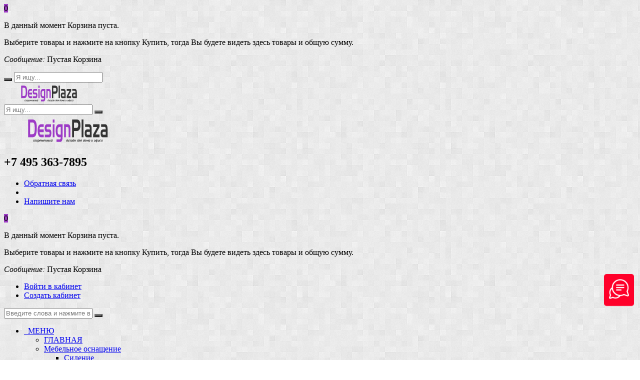

--- FILE ---
content_type: text/html; charset=UTF-8
request_url: https://design-plaza.ru/catalog/osnovnoe-osveschenie-c13367/page/145
body_size: 57139
content:
<!DOCTYPE html>
<html lang="ru-RU">
<head>
	<meta charset="utf-8" />
	<meta http-equiv="X-UA-Compatible" content="IE=edge">
	<title>Основное освещение - Напольные светильники/Торшеры - Внутреннее освещение - Освещение [145]</title>
	<meta name="description" content="Освещение Внутреннее освещение Напольные светильники/Торшеры Основное освещение  [145]" />
	<meta name="keywords" content="Освещение Внутреннее освещение Напольные светильники/Торшеры Основное освещение" />

	
        
	
	<link rel="canonical" href="https://design-plaza.ru/catalog/osnovnoe-osveschenie-c13367/page/145">
	

	
	<meta property="author" content="FriendlyCMS (frcms.ru)" />
	
	<meta property="og:title" content="Основное освещение - Напольные светильники/Торшеры - Внутреннее освещение - Освещение [145]" />
	
	<meta property="twitter:title" content="Основное освещение - Напольные светильники/Торшеры - Внутреннее освещение - Освещение [145]" />
	
	<meta property="og:type" content="website" />
	
	<meta property="og:image" content="https://design-plaza.ru/design/friendlyshop/img/logo/logo.svg" />
	
	<meta property="og:image:secure_url" content="https://design-plaza.ru/design/friendlyshop/img/logo/logo.svg" />
	
	<meta property="twitter:image" content="https://design-plaza.ru/design/friendlyshop/img/logo/logo.svg" />
	
	<meta property="vk:image" content="https://design-plaza.ru/design/friendlyshop/img/logo/logo.svg" />
	
	<meta property="og:url" content="https://design-plaza.ru/catalog/osnovnoe-osveschenie-c13367/page/145" />
	
	<meta property="og:description" content="Освещение Внутреннее освещение Напольные светильники/Торшеры Основное освещение  [145]" />
	
	<meta property="twitter:description" content="Освещение Внутреннее освещение Напольные светильники/Торшеры Основное освещение  [145]" />
	
	<meta property="og:site_name" content="Дизайн-Плаза - комплексное оснащение интерьеров. Контрактные поставки мебели, освещения, отделочных материалов, предметов интерьера." />
	
	<meta property="og:locale" content="ru_RU" />
	
	<meta property="twitter:card" content="summary_large_image" />
	
	<meta property="twitter:site" content="https://design-plaza.ru" />
	
	<meta name="author" content="frcms.ru">
	<meta name="viewport" content="width=device-width, height=device-height, initial-scale=1.0, user-scalable=no, maximum-scale=1.0" />
	<meta name="robots" content="all" />
	<link rel="shortcut icon" href="/favicon.ico" type="image/x-icon">
	<link rel="icon" href="/favicon.ico" type="image/x-icon">
	
	<link rel="alternate" type="application/rss+xml" title="RSS" href="http://design-plaza.ru/rss/rss.php" />
	<link href="/design/friendlyshop/css/mini.php?type=css&files=01_reset,02_bootstrap,03_bootstrap-responsive,04_animate,05_flexslider,06_andepict,07_product-slider,08_jquery.nouislider,09_fb_style,10_isotope,11_style,12_lsslider,13_bmi,14_bmi-custom,15_oswald,16_custom,cache-,pages" rel="stylesheet" type="text/css">
	
	<link href="/design/friendlyshop/css/skins/color_1.css" rel="stylesheet" />
	
	
	<!--[if IE 9 ]>
	<link href="/design/friendlyshop/css/ie/styleie9.css" rel="stylesheet" />
	<![endif]-->
	<!--[if lte IE 8 ]>
	<link href="/design/friendlyshop/css/ie/styleie8.css" rel="stylesheet" />
	<script src="/design/friendlyshop/js/html5.js"></script>
	<![endif]-->

	<script src="//yastatic.net/jquery/1.11.0/jquery.min.js"></script>
	<script>window.jQuery || document.write('<script src="/design/friendlyshop/js/jquery-1.11.0.min.js"><\/script>');</script>
	<script src="https://yastatic.net/modernizr/2.6.2/modernizr.min.js"></script>
	<script>window.jQuery || document.write('<script src="/design/friendlyshop/js/modernizr-2.6.2.min.js"><\/script>');</script>

	
	
	<!-- HEADER CUSTOM -->

<!-- HEADER CUSTOM END -->
	<!--<script src="https://www.gstatic.com/firebasejs/4.6.2/firebase.js"></script>-->
	<script src="/core/user/js/mini.php?type=javascript&files=fields_restore.user,load_more.user,callbackform.user,buy-oneclick.user,siteMailing.user,cart_lang.user,add-to-cart.user,catalogSearch.user,categoryimagesloader.user,cookieagreement.user,catalog.user,core.user,mylocation.user,navmenu.user,products.user,utils.user,seourls.user,extended_delivery_fields.user"></script>

	
	<!--<script src="/core/user/js/cookieagreement.user.js"></script>-->
	
	<!--<script src="/core/user/js/cart_lang.user.js"></script>-->
	
	<!--<script src="/core/user/js/load_more.user.js"></script>-->
	
	<!--<script src="/core/user/js/siteMailing.user.js"></script>-->
	
	<!--<script src="/core/user/js/extended_delivery_fields.user.js"></script>-->
	
	<!--<script src="/core/user/js/buy-oneclick.user.js"></script>-->
	
	<!--<script src="/core/user/js/pushMessages.user.js"></script>-->
	
	<!--<script src="/core/user/js/callbackform.user.js"></script>-->
	
	<!--<script src="/core/user/js/lazyload.user.js"></script>-->
	
	<!--<script src="/core/user/js/noui-slider.user.js"></script>-->
	
	<!--<script src="/core/user/js/core.user.js"></script>-->
	
	<!--<script src="/core/user/js/navmenu.user.js"></script>-->
	
	<!--<script src="/core/user/js/fields_restore.user.js"></script>-->
	
	<!--<script src="/core/user/js/utils.user.js"></script>-->
	
	<!--<script src="/core/user/js/mylocation.user.js"></script>-->
	
	<!--<script src="/core/user/js/firebase-messaging-config.user.js"></script>-->
	
	<!--<script src="/core/user/js/products.user.js"></script>-->
	
	<!--<script src="/core/user/js/add-to-cart.user.js"></script>-->
	
	<!--<script src="/core/user/js/catalog.user.js"></script>-->
	
	<!--<script src="/core/user/js/categoryimagesloader.user.js"></script>-->
	
	<!--<script src="/core/user/js/catalogSearch.user.js"></script>-->
	
	<!--<script src="/core/user/js/mobile_check.user.js"></script>-->
	
	<!--<script src="/core/user/js/goup.user.js"></script>-->
	
	<!--<script src="/core/user/js/seourls.user.js"></script>-->
	
</head>
<body class="shop">
	
	<!-- Yandex.Metrika counter -->
<script type="text/javascript" >
   (function(m,e,t,r,i,k,a){m[i]=m[i]||function(){(m[i].a=m[i].a||[]).push(arguments)};
   m[i].l=1*new Date();k=e.createElement(t),a=e.getElementsByTagName(t)[0],k.async=1,k.src=r,a.parentNode.insertBefore(k,a)})
   (window, document, "script", "https://mc.yandex.ru/metrika/tag.js", "ym");

   ym(25678337, "init", {
        clickmap:true,
        trackLinks:true,
        accurateTrackBounce:true
   });
</script>
<noscript><div><img src="https://mc.yandex.ru/watch/25678337" style="position:absolute; left:-9999px;" alt="" /></div></noscript>
<!-- /Yandex.Metrika counter -->
	
	<div id="wrap">
		<div id="right_toolbar" class="hidden-phone hidden-tablet">
			<div class="shoppingcart">
				<div class="fadelink">
					<span class="pull-right"> <a href="/cart" class="btn"><i class="icon-basket icon-large"></i></a></span><span class="badge  badge-inverse totalCartCount">0</span>
					<div class="shopping_cart_mini shopCartMini hidden-phone hidden-tablet">		<div class="inner-wrapper">
		
		
			<!--noindex-->		
			<div class="testimonials">
				<p> В данный момент Корзина пуста. </p>
              	<p> Выберите товары и нажмите на кнопку Купить, тогда Вы будете видеть здесь товары и общую сумму. </p>
			</div>
			<p class="testimonials_author">
				<em>Сообщение: </em>
				<span class="color">Пустая Корзина </span>
			</p>
			<!--/noindex-->
		
		</div></div>
				</div>
			</div>
			<div class="search_wrapper">
				<form class="form-search" method="GET" name="form-search-right" id="form-search-right" action="/search/filter">
					<button type="submit" class="btn" onclick='$("#form-search-right").submit();'><i class="icon-search-2 icon-large"></i></button>
					<input type="text" class="input-medium search-query" id='searchright' name="searchWords" autocomplete='off' maxLength=40 value='' placeholder='Я ищу...'>
				</form>
			</div>
			<script>
			$('#searchright').preSearch('init',{
				appendToElement:'body #form-search-right',
				onSelect: function(data) { $("#searchright").val(data.title); }
			});
			</script>
			<div id="back-top"> <a href="#top"><i class="icon-up-2"></i></a> </div>
		</div>
		<div id="header">
			<div id="spy" class="visible-desktop visible-tablet">
				<div class="container">
					<div class="row">
						<div class="span12">
							<nav></nav>
						</div>
						<div class="spy-left">
							<div class="spy_logo">
                  <a href="/" class="logo_inner" title="На главную" >
    								<img class="logo-img" src="/design/friendlyshop/img/logo/logo.svg" width="176" height="40" onerror="this.onerror=null; this.src='/design/friendlyshop/img/logo.png'">
                  </a>
              </div>
						</div>
						<div class="spy-right">
							<div class="spyshop_search hidden-tablet">
								<form class="form-search" method="GET" name="form_search_spy" id="form_search_spy" action="/search/filter">
									<input type="text" class="search-query" id='searchspy' name="searchWords" autocomplete='off' maxLength=40 value='' placeholder='Я ищу...'>
									<button type="submit" class="btn" onclick='$("#form_search_spy").submit();'><i class="icon-search-2 icon-large"></i></button>
								</form>
							</div>
							<script>
							$('#searchspy').preSearch('init',{
								appendToElement:'body #form_search_spy',
								onSelect: function(data) { $("#searchspy").val(data.title); }
							});
							</script>
							<div class="spyshop"> </div>
						</div>
					</div>
				</div>
			</div>
			<div class="container">
				<div class="wrapper_w main-header">
					<div id="logo">
						<a href="/" class="logo_inner" title="На главную">
              <img class="logo-img" src="/design/friendlyshop/img/logo/logo.svg" width="250" height="57" onerror="this.onerror=null; this.src='/design/friendlyshop/img/logo.png'">
            </a>
					</div>
					<div class="pull-left padding-1" id="phonedrop">
						<div class="fadelink">
							<h2>+7 495 363-7895</h2>
							<div class="ul_wrapper arrow animated swing">
								<ul>
									<li><a href="/feedback"><i class="icon-vcard"></i> Обратная связь </a></li>
									<div class="line"></div>
									<li><i class="icon-icq"></i>  </li>
									<div class="line"></div>
									<li><a href="mailto:sales@dplz.ru"><i class="icon-mail-2"></i> Напишите нам </a></li>
								</ul>
							</div>
						</div>
          </div>
					<div class="pull-right padding-1" id="cart">
						<div class="shoppingcart">
							<div class="fadelink">
								<span class="pull-right"> <a href="/cart" class="btn"><i class="icon-basket icon-large"></i></a> </span><span class="badge  badge-inverse totalCartCount">0</span>
								<div class="shopping_cart_mini shopCartMini hidden-phone hidden-tablet">		<div class="inner-wrapper">
		
		
			<!--noindex-->		
			<div class="testimonials">
				<p> В данный момент Корзина пуста. </p>
              	<p> Выберите товары и нажмите на кнопку Купить, тогда Вы будете видеть здесь товары и общую сумму. </p>
			</div>
			<p class="testimonials_author">
				<em>Сообщение: </em>
				<span class="color">Пустая Корзина </span>
			</p>
			<!--/noindex-->
		
		</div></div>
							</div>
						</div>
					</div>
          <div class="pull-right padding-1" id="topline">
            <div class="fadelink">
	<a class="btn" href="#"><i class="icon-lock icon-large"></i></a>
	<div class="ul_wrapper">
		<ul>
			<li> <a href="/register"> Войти в кабинет</a> </li>
			<li> <a href="/register"> Создать кабинет </a> </li>
		</ul>
	</div>
</div>

          </div>
					<div class="pull-right padding-1">
						<div class="form-search-wrapper">
							<div id="search-box">
								<form method="GET" name="form_search" id="form_search" action="/search/filter/" class="form-search">
									<input type="text" class="search-query" id='searchbox' name="searchWords" autocomplete='off' maxLength=40 value='' placeholder='Введите слова и нажмите ввод...'>
									<button class="btn" onClick="document.getElementById('form_search').submit()"><i class="icon-search-2 icon-large"></i></button>
								</form>
							</div>
							<script>
							$('#searchbox').preSearch('init',{
								appendToElement:'body #form_search',
								onSelect: function(data) { $("#searchbox").val(data.title); }
							});
							</script>
						</div>
					</div>
				</div>
				<div class="row">
					<div class="span12">
						<nav>
							<ul class="nav nav-list">
								<li class="nav-header">
									<a href="#level1" title="" data-toggle="collapse" class="collapsed"><i class="icon-th"></i>&nbsp;&nbsp;МЕНЮ <i class="icon-up pull-right"></i><i class="icon-down pull-right"></i> </a>
									<ul class="collapse in" id="level1">
										<li> <a href="/">ГЛАВНАЯ </a></li>
																				
										<li class="level0 first parent">
											<a href="/catalog/furnishing-с14476"> <span>Мебельное оснащение</span> </a> <a class="icon-collapse collapsed" href="#level1114476" title="" data-toggle="collapse"><i class="icon-up pull-right"></i><i class="icon-down pull-right"></i></a>
											<ul class="level0 collapse in" id="level1114476">
												
												<li class="level1 parent">
													<a href="/catalog/gostinnaya-c616"> <span>Сидение</span> </a>
												</li>
												
												<li class="level1 parent">
													<a href="/catalog/stoli-c1098"> <span>Столы</span> </a>
												</li>
												
												<li class="level1 parent">
													<a href="/catalog/mebel-dlya-hraneniya-c1340"> <span>Хранение</span> </a>
												</li>
												
												<li class="level1 parent">
													<a href="/catalog/mebel-dlya-audio-video-c1490"> <span>Мебель для мультимедиа</span> </a>
												</li>
												
												<li class="level1 parent">
													<a href="/catalog/krovati-i-aksessuari-c1495"> <span>Мебель для спальни</span> </a>
												</li>
												
												<li class="level1 parent">
													<a href="/catalog/dopolnitelnaya-mebel-c1459"> <span>Дополнительная мебель</span> </a>
												</li>
												
												<li class="level1 parent">
													<a href="/catalog/detskaya-komnata-c1609"> <span>Детская комната</span> </a>
												</li>
												
												<li class="level1 parent">
													<a href="/catalog/mebel-dlya-doma-c615"> <span>Мебель для дома</span> </a>
												</li>
												
												<li class="level1 parent">
													<a href="/catalog/mebel-dlya-ofisa-mebel-pod-zakaz-c1617"> <span>Мебель для офиса</span> </a>
												</li>
												
												<li class="level1 parent">
													<a href="/catalog/контрактная-мебель-c14462"> <span>Контрактная мебель</span> </a>
												</li>
												
												<li class="level1 parent">
													<a href="/catalog/interior-accessories-c4760"> <span>Интерьерные аксессуары</span> </a>
												</li>
												
											</ul>
										</li>
										
										<li class="level0 first parent">
											<a href="/catalog/lightning-с14477"> <span>Освещение</span> </a> <a class="icon-collapse collapsed" href="#level1114477" title="" data-toggle="collapse"><i class="icon-up pull-right"></i><i class="icon-down pull-right"></i></a>
											<ul class="level0 collapse in" id="level1114477">
												
												<li class="level1 parent">
													<a href="/catalog/vnutrennee-osveschenie-c10902"> <span>Внутреннее освещение</span> </a>
												</li>
												
												<li class="level1 parent">
													<a href="/catalog/naruzhnoe-osveschenie-c4387"> <span>Наружное освещение</span> </a>
												</li>
												
											</ul>
										</li>
										
										<li class="level0 first parent">
											<a href="/catalog/kitchen-and-bath-с14478"> <span>Кухня и ванная</span> </a> <a class="icon-collapse collapsed" href="#level1114478" title="" data-toggle="collapse"><i class="icon-up pull-right"></i><i class="icon-down pull-right"></i></a>
											<ul class="level0 collapse in" id="level1114478">
												
												<li class="level1 parent">
													<a href="/catalog/santehnika-c4447"> <span>Сантехника</span> </a>
												</li>
												
												<li class="level1 parent">
													<a href="/catalog/spa-oborudovanie-c4448"> <span>Велнес и СПА</span> </a>
												</li>
												
											</ul>
										</li>
										
										<li class="level0 first parent">
											<a href="/catalog/wall-and-flor-с14479"> <span>Стены и пол</span> </a> <a class="icon-collapse collapsed" href="#level1114479" title="" data-toggle="collapse"><i class="icon-up pull-right"></i><i class="icon-down pull-right"></i></a>
											<ul class="level0 collapse in" id="level1114479">
												
												<li class="level1 parent">
													<a href="/catalog/kovrovie-pokritiya-c5095"> <span>Ковры и рулонные покрытия</span> </a>
												</li>
												
												<li class="level1 parent">
													<a href="/catalog/napolnie-pokritiya-c5090"> <span>Напольные покрытия</span> </a>
												</li>
												
												<li class="level1 parent">
													<a href="/catalog/nastennie-pokritiya-c10214"> <span>Настенные покрытия/Обои</span> </a>
												</li>
												
												<li class="level1 parent">
													<a href="/catalog/nastennaya-plitka-c10449"> <span>Настенная плитка</span> </a>
												</li>
												
												<li class="level1 parent">
													<a href="/catalog/nastennaya-mozaika-c10523"> <span>Настенная мозаика</span> </a>
												</li>
												
												<li class="level1 parent">
													<a href="/catalog/stenovie-paneli-c10337"> <span>Стеновые панели</span> </a>
												</li>
												
											</ul>
										</li>
										
										<li class="level0 first parent">
											<a href="/catalog/fit-out-с14480"> <span>FIT-OUT</span> </a> <a class="icon-collapse collapsed" href="#level1114480" title="" data-toggle="collapse"><i class="icon-up pull-right"></i><i class="icon-down pull-right"></i></a>
											<ul class="level0 collapse in" id="level1114480">
												
												<li class="level1 parent">
													<a href="/catalog/modular-spaces-c6408"> <span>Модульные пространства</span> </a>
												</li>
												
												<li class="level1 parent">
													<a href="/catalog/rozetki-c6937"> <span>Розетки</span> </a>
												</li>
												
												<li class="level1 parent">
													<a href="/catalog/furnitura-c6786"> <span>Фурнитура</span> </a>
												</li>
												
												<li class="level1 parent">
													<a href="/catalog/interernie-tkani-c4833"> <span>Текстиль</span> </a>
												</li>
												
												<li class="level1 parent">
													<a href="/catalog/room-acoustics-c8910"> <span>Акустика помещений</span> </a>
												</li>
												
												<li class="level1 parent">
													<a href="/catalog/fireplaces-stoves-c6575"> <span>Камины и печи</span> </a>
												</li>
												
												<li class="level1 parent">
													<a href="/catalog/steni-potolok-c5912"> <span>Стены / Потолок</span> </a>
												</li>
												
												<li class="level1 parent">
													<a href="/catalog/elektroustanovochnie-izdeliya-c6872"> <span>Умный дом</span> </a>
												</li>
												
												<li class="level1 parent">
													<a href="/catalog/interior-construction-c6407"> <span>Бытовая техника</span> </a>
												</li>
												
											</ul>
										</li>
										
										<li class="level0 first parent">
											<a href="/catalog/building-construction"> <span>Строительство</span> </a> <a class="icon-collapse collapsed" href="#level1114483" title="" data-toggle="collapse"><i class="icon-up pull-right"></i><i class="icon-down pull-right"></i></a>
											<ul class="level0 collapse in" id="level1114483">
												
												<li class="level1 parent">
													<a href="/catalog/doors-c6455"> <span>Двери</span> </a>
												</li>
												
											</ul>
										</li>
										
										<li class="level0 first parent">
											<a href="/catalog/mebel-dlya-sada-i-terrasi-c3373"> <span>Сад / Терраса</span> </a> <a class="icon-collapse collapsed" href="#level113373" title="" data-toggle="collapse"><i class="icon-up pull-right"></i><i class="icon-down pull-right"></i></a>
											<ul class="level0 collapse in" id="level113373">
												
												<li class="level1 parent">
													<a href="/catalog/kresla-tabureti-skameiki-c3374"> <span>Кресла / Табуреты / Скамейки</span> </a>
												</li>
												
												<li class="level1 parent">
													<a href="/catalog/stoli-dlya-sada-i-terrasi-c3558"> <span>Столы для сада и террасы</span> </a>
												</li>
												
												<li class="level1 parent">
													<a href="/catalog/launzh-zona-dlya-sada-c3796"> <span>Лаунж зона для сада</span> </a>
												</li>
												
												<li class="level1 parent">
													<a href="/catalog/garden-storage-c3946"> <span>Садовая мебель для хранения</span> </a>
												</li>
												
												<li class="level1 parent">
													<a href="/catalog/cooking-barbecue-c3949"> <span>Кухня / Гриль</span> </a>
												</li>
												
												<li class="level1 parent">
													<a href="/catalog/sunshades-c3955"> <span>Тенты и навесы</span> </a>
												</li>
												
												<li class="level1 parent">
													<a href="/catalog/outdoor-textiles-c3959"> <span>Уличные ткани</span> </a>
												</li>
												
												<li class="level1 parent">
													<a href="/catalog/garden-fireplaces-c3989"> <span>Камины и печи</span> </a>
												</li>
												
												<li class="level1 parent">
													<a href="/catalog/pools-hot-tubs-c3994"> <span>Открытые бассейны</span> </a>
												</li>
												
												<li class="level1 parent">
													<a href="/catalog/garden-lighting-c4000"> <span>Садовые светильники</span> </a>
												</li>
												
												<li class="level1 parent">
													<a href="/catalog/planting-c4007"> <span>Садоводство</span> </a>
												</li>
												
												<li class="level1 parent">
													<a href="/catalog/boundaries-c4026"> <span>Перегородки для сада</span> </a>
												</li>
												
												<li class="level1 parent">
													<a href="/catalog/garden-accessories-c4030"> <span>Садовые принадлежности</span> </a>
												</li>
												
												<li class="level1 parent">
													<a href="/catalog/outdoor-flooring-c4037"> <span>Напольные покрытия для сада</span> </a>
												</li>
												
												<li class="level1 parent">
													<a href="/catalog/greenhouses-garden-houses-c9191"> <span>Оранжереи / Беседки</span> </a>
												</li>
												
											</ul>
										</li>
										
										<li class="level0 first parent">
											<a href="/catalog/shopfitting-c7035"> <span>Торговое оборудование</span> </a> <a class="icon-collapse collapsed" href="#level117035" title="" data-toggle="collapse"><i class="icon-up pull-right"></i><i class="icon-down pull-right"></i></a>
											<ul class="level0 collapse in" id="level117035">
												
												<li class="level1 parent">
													<a href="/catalog/shopfitting-systems-c7036"> <span>Торговые системы</span> </a>
												</li>
												
												<li class="level1 parent">
													<a href="/catalog/display-elements-c7045"> <span>Витрины и прилавки</span> </a>
												</li>
												
												<li class="level1 parent">
													<a href="/catalog/podsvetka-vitrin-c7053"> <span>Торговое освещение</span> </a>
												</li>
												
												<li class="level1 parent">
													<a href="/catalog/furniture-integrated-lights-c7062"> <span>Подсветка мебели</span> </a>
												</li>
												
											</ul>
										</li>
										
														
					<li class="dropdown">										<a href='/feedback'>Контакты</a>
										<ul class="level0 one-column" style='display:none'>
											<li>
												<ul class="shadow">
													<li class="list_column">
														<ul class="list_in_column">
															
														</ul>
													</li>
												</ul>
											</li>
										</ul></li>
				
					<li class="dropdown">										<a href='/pages'>Обзоры</a>
										<ul class="level0 one-column" style='display:none'>
											<li>
												<ul class="shadow">
													<li class="list_column">
														<ul class="list_in_column">
															
														</ul>
													</li>
												</ul>
											</li>
										</ul></li>
				
					<li class="dropdown">										<a href='/news'>Новости</a>
										<ul class="level0 one-column" style='display:none'>
											<li>
												<ul class="shadow">
													<li class="list_column">
														<ul class="list_in_column">
															
														</ul>
													</li>
												</ul>
											</li>
										</ul></li>
				
									</ul>
								</li>
							</ul>
						</nav>
						<nav>
							<!--MENU-->
							<div id="megamenu">
								<ul id="nav">
									<li class="menu_home_link"><a href="/"><i class="icon-home"></i></a></li>
																		<li class="level0 first parent dropdown">
										<a href="/catalog"> <span>Каталог Продукции</span> </a>
										<ul class="level0 shown-sub">
											<ul class="shadow">
												<li class="row_top"><span class="inside"><i class="icon-heart"></i><a href='/catalog/activity/new'>Новинки</a> <i class="icon-tag"></i><a href='/catalog/activity/spec'>Спецпредложения</a></span></li>
												<li class="row_middle shown-sub">
													<ul class="rows_outer">
														<li>
															<ul class="menu_row">
																
																<li class="col">
																	<ul>
																		<li class="level1 parent title"> <a href="/catalog/furnishing-с14476"> Мебельное оснащение </a> </li>
																		
																		<li class="level2 parent"><a href="/catalog/gostinnaya-c616"> Сидение </a></li>
																		
																		<li class="level2 parent"><a href="/catalog/stoli-c1098"> Столы </a></li>
																		
																		<li class="level2 parent"><a href="/catalog/mebel-dlya-hraneniya-c1340"> Хранение </a></li>
																		
																		<li class="level2 parent"><a href="/catalog/mebel-dlya-audio-video-c1490"> Мебель для мультимедиа </a></li>
																		
																		<li class="level2 parent"><a href="/catalog/krovati-i-aksessuari-c1495"> Мебель для спальни </a></li>
																		
																		
																																				<li class="level2 last parent">
																			<a href="/catalog/furnishing-с14476"> Остальные... </a>
																			<ul class="level2">
																				
																				<li class="level3"> <a href="/catalog/dopolnitelnaya-mebel-c1459"> Дополнительная мебель </a> </li>
																				
																				<li class="level3"> <a href="/catalog/detskaya-komnata-c1609"> Детская комната </a> </li>
																				
																				<li class="level3"> <a href="/catalog/mebel-dlya-doma-c615"> Мебель для дома </a> </li>
																				
																				<li class="level3"> <a href="/catalog/mebel-dlya-ofisa-mebel-pod-zakaz-c1617"> Мебель для офиса </a> </li>
																				
																				<li class="level3"> <a href="/catalog/контрактная-мебель-c14462"> Контрактная мебель </a> </li>
																				
																				<li class="level3"> <a href="/catalog/interior-accessories-c4760"> Интерьерные аксессуары </a> </li>
																				
																			</ul>
																		</li>
																		
																	</ul>
																</li>
																
																<li class="col">
																	<ul>
																		<li class="level1 parent title"> <a href="/catalog/lightning-с14477"> Освещение </a> </li>
																		
																		<li class="level2 parent"><a href="/catalog/vnutrennee-osveschenie-c10902"> Внутреннее освещение </a></li>
																		
																		<li class="level2 parent"><a href="/catalog/naruzhnoe-osveschenie-c4387"> Наружное освещение </a></li>
																		
																		
																	</ul>
																</li>
																
																<li class="col">
																	<ul>
																		<li class="level1 parent title"> <a href="/catalog/kitchen-and-bath-с14478"> Кухня и ванная </a> </li>
																		
																		<li class="level2 parent"><a href="/catalog/santehnika-c4447"> Сантехника </a></li>
																		
																		<li class="level2 parent"><a href="/catalog/spa-oborudovanie-c4448"> Велнес и СПА </a></li>
																		
																		
																	</ul>
																</li>
																
																<li class="col">
																	<ul>
																		<li class="level1 parent title"> <a href="/catalog/wall-and-flor-с14479"> Стены и пол </a> </li>
																		
																		<li class="level2 parent"><a href="/catalog/kovrovie-pokritiya-c5095"> Ковры и рулонные покрытия </a></li>
																		
																		<li class="level2 parent"><a href="/catalog/napolnie-pokritiya-c5090"> Напольные покрытия </a></li>
																		
																		<li class="level2 parent"><a href="/catalog/nastennie-pokritiya-c10214"> Настенные покрытия/Обои </a></li>
																		
																		<li class="level2 parent"><a href="/catalog/nastennaya-plitka-c10449"> Настенная плитка </a></li>
																		
																		<li class="level2 parent"><a href="/catalog/nastennaya-mozaika-c10523"> Настенная мозаика </a></li>
																		
																		
																																				<li class="level2 last parent">
																			<a href="/catalog/wall-and-flor-с14479"> Остальные... </a>
																			<ul class="level2">
																				
																				<li class="level3"> <a href="/catalog/stenovie-paneli-c10337"> Стеновые панели </a> </li>
																				
																			</ul>
																		</li>
																		
																	</ul>
																</li>
																
																<li class="col">
																	<ul>
																		<li class="level1 parent title"> <a href="/catalog/fit-out-с14480"> FIT-OUT </a> </li>
																		
																		<li class="level2 parent"><a href="/catalog/modular-spaces-c6408"> Модульные пространства </a></li>
																		
																		<li class="level2 parent"><a href="/catalog/rozetki-c6937"> Розетки </a></li>
																		
																		<li class="level2 parent"><a href="/catalog/furnitura-c6786"> Фурнитура </a></li>
																		
																		<li class="level2 parent"><a href="/catalog/interernie-tkani-c4833"> Текстиль </a></li>
																		
																		<li class="level2 parent"><a href="/catalog/room-acoustics-c8910"> Акустика помещений </a></li>
																		
																		
																																				<li class="level2 last parent">
																			<a href="/catalog/fit-out-с14480"> Остальные... </a>
																			<ul class="level2">
																				
																				<li class="level3"> <a href="/catalog/fireplaces-stoves-c6575"> Камины и печи </a> </li>
																				
																				<li class="level3"> <a href="/catalog/steni-potolok-c5912"> Стены / Потолок </a> </li>
																				
																				<li class="level3"> <a href="/catalog/elektroustanovochnie-izdeliya-c6872"> Умный дом </a> </li>
																				
																				<li class="level3"> <a href="/catalog/interior-construction-c6407"> Бытовая техника </a> </li>
																				
																			</ul>
																		</li>
																		
																	</ul>
																</li>
																
																<li class="col">
																	<ul>
																		<li class="level1 parent title"> <a href="/catalog/building-construction"> Строительство </a> </li>
																		
																		<li class="level2 parent"><a href="/catalog/doors-c6455"> Двери </a></li>
																		
																		
																	</ul>
																</li>
																
																<li class="col">
																	<ul>
																		<li class="level1 parent title"> <a href="/catalog/mebel-dlya-sada-i-terrasi-c3373"> Сад / Терраса </a> </li>
																		
																		<li class="level2 parent"><a href="/catalog/kresla-tabureti-skameiki-c3374"> Кресла / Табуреты / Скамейки </a></li>
																		
																		<li class="level2 parent"><a href="/catalog/stoli-dlya-sada-i-terrasi-c3558"> Столы для сада и террасы </a></li>
																		
																		<li class="level2 parent"><a href="/catalog/launzh-zona-dlya-sada-c3796"> Лаунж зона для сада </a></li>
																		
																		<li class="level2 parent"><a href="/catalog/garden-storage-c3946"> Садовая мебель для хранения </a></li>
																		
																		<li class="level2 parent"><a href="/catalog/cooking-barbecue-c3949"> Кухня / Гриль </a></li>
																		
																		
																																				<li class="level2 last parent">
																			<a href="/catalog/mebel-dlya-sada-i-terrasi-c3373"> Остальные... </a>
																			<ul class="level2">
																				
																				<li class="level3"> <a href="/catalog/sunshades-c3955"> Тенты и навесы </a> </li>
																				
																				<li class="level3"> <a href="/catalog/outdoor-textiles-c3959"> Уличные ткани </a> </li>
																				
																				<li class="level3"> <a href="/catalog/garden-fireplaces-c3989"> Камины и печи </a> </li>
																				
																				<li class="level3"> <a href="/catalog/pools-hot-tubs-c3994"> Открытые бассейны </a> </li>
																				
																				<li class="level3"> <a href="/catalog/garden-lighting-c4000"> Садовые светильники </a> </li>
																				
																				<li class="level3"> <a href="/catalog/planting-c4007"> Садоводство </a> </li>
																				
																				<li class="level3"> <a href="/catalog/boundaries-c4026"> Перегородки для сада </a> </li>
																				
																				<li class="level3"> <a href="/catalog/garden-accessories-c4030"> Садовые принадлежности </a> </li>
																				
																				<li class="level3"> <a href="/catalog/outdoor-flooring-c4037"> Напольные покрытия для сада </a> </li>
																				
																				<li class="level3"> <a href="/catalog/greenhouses-garden-houses-c9191"> Оранжереи / Беседки </a> </li>
																				
																			</ul>
																		</li>
																		
																	</ul>
																</li>
																
																<li class="col">
																	<ul>
																		<li class="level1 parent title"> <a href="/catalog/shopfitting-c7035"> Торговое оборудование </a> </li>
																		
																		<li class="level2 parent"><a href="/catalog/shopfitting-systems-c7036"> Торговые системы </a></li>
																		
																		<li class="level2 parent"><a href="/catalog/display-elements-c7045"> Витрины и прилавки </a></li>
																		
																		<li class="level2 parent"><a href="/catalog/podsvetka-vitrin-c7053"> Торговое освещение </a></li>
																		
																		<li class="level2 parent"><a href="/catalog/furniture-integrated-lights-c7062"> Подсветка мебели </a></li>
																		
																		
																	</ul>
																</li>
																
															</ul>
														</li>
													</ul>
												</li>
												<!--<li class="row_bot"><span class="inside"><i class="icon-gift"></i><a href='/catalog/activity/gifts' >Товары с подарками</a> <i class="icon-thumbs-up"></i><a href='/catalog/activity/hits'>Хиты продаж</a></span></li>-->
											</ul>
										</ul>
									</li>

									
									<li id="menu_custom_block" class="level0 level-top first parent dropdown">
										<a href="#" class="level-top"> <span>Бренды</span> </a>
										<ul class="level0">
											<li>
															<h3 class="padding">Быстрый переход</h3>
				<div class="row">
					<div class="span12 animate-delay-outer social_icons animated">
						
									<a class="icon-2x squared animate-delay scale animated" data-jump="&" style="height: 35px;line-height: 35px;width: 35px;" href="#">&</a>
								
									<a class="icon-2x squared animate-delay scale animated" data-jump="№" style="height: 35px;line-height: 35px;width: 35px;" href="#">№</a>
								
									<a class="icon-2x squared animate-delay scale animated" data-jump="A" style="height: 35px;line-height: 35px;width: 35px;" href="#">A</a>
								
									<a class="icon-2x squared animate-delay scale animated" data-jump="B" style="height: 35px;line-height: 35px;width: 35px;" href="#">B</a>
								
									<a class="icon-2x squared animate-delay scale animated" data-jump="C" style="height: 35px;line-height: 35px;width: 35px;" href="#">C</a>
								
									<a class="icon-2x squared animate-delay scale animated" data-jump="D" style="height: 35px;line-height: 35px;width: 35px;" href="#">D</a>
								
									<a class="icon-2x squared animate-delay scale animated" data-jump="E" style="height: 35px;line-height: 35px;width: 35px;" href="#">E</a>
								
									<a class="icon-2x squared animate-delay scale animated" data-jump="F" style="height: 35px;line-height: 35px;width: 35px;" href="#">F</a>
								
									<a class="icon-2x squared animate-delay scale animated" data-jump="G" style="height: 35px;line-height: 35px;width: 35px;" href="#">G</a>
								
									<a class="icon-2x squared animate-delay scale animated" data-jump="H" style="height: 35px;line-height: 35px;width: 35px;" href="#">H</a>
								
									<a class="icon-2x squared animate-delay scale animated" data-jump="I" style="height: 35px;line-height: 35px;width: 35px;" href="#">I</a>
								
									<a class="icon-2x squared animate-delay scale animated" data-jump="J" style="height: 35px;line-height: 35px;width: 35px;" href="#">J</a>
								
									<a class="icon-2x squared animate-delay scale animated" data-jump="K" style="height: 35px;line-height: 35px;width: 35px;" href="#">K</a>
								
									<a class="icon-2x squared animate-delay scale animated" data-jump="L" style="height: 35px;line-height: 35px;width: 35px;" href="#">L</a>
								
									<a class="icon-2x squared animate-delay scale animated" data-jump="M" style="height: 35px;line-height: 35px;width: 35px;" href="#">M</a>
								
									<a class="icon-2x squared animate-delay scale animated" data-jump="N" style="height: 35px;line-height: 35px;width: 35px;" href="#">N</a>
								
									<a class="icon-2x squared animate-delay scale animated" data-jump="O" style="height: 35px;line-height: 35px;width: 35px;" href="#">O</a>
								
									<a class="icon-2x squared animate-delay scale animated" data-jump="P" style="height: 35px;line-height: 35px;width: 35px;" href="#">P</a>
								
									<a class="icon-2x squared animate-delay scale animated" data-jump="Q" style="height: 35px;line-height: 35px;width: 35px;" href="#">Q</a>
								
									<a class="icon-2x squared animate-delay scale animated" data-jump="R" style="height: 35px;line-height: 35px;width: 35px;" href="#">R</a>
								
									<a class="icon-2x squared animate-delay scale animated" data-jump="S" style="height: 35px;line-height: 35px;width: 35px;" href="#">S</a>
								
									<a class="icon-2x squared animate-delay scale animated" data-jump="T" style="height: 35px;line-height: 35px;width: 35px;" href="#">T</a>
								
									<a class="icon-2x squared animate-delay scale animated" data-jump="U" style="height: 35px;line-height: 35px;width: 35px;" href="#">U</a>
								
									<a class="icon-2x squared animate-delay scale animated" data-jump="V" style="height: 35px;line-height: 35px;width: 35px;" href="#">V</a>
								
									<a class="icon-2x squared animate-delay scale animated" data-jump="W" style="height: 35px;line-height: 35px;width: 35px;" href="#">W</a>
								
									<a class="icon-2x squared animate-delay scale animated" data-jump="X" style="height: 35px;line-height: 35px;width: 35px;" href="#">X</a>
								
									<a class="icon-2x squared animate-delay scale animated" data-jump="Y" style="height: 35px;line-height: 35px;width: 35px;" href="#">Y</a>
								
									<a class="icon-2x squared animate-delay scale animated" data-jump="Z" style="height: 35px;line-height: 35px;width: 35px;" href="#">Z</a>
								
					</div>
				</div>
				<br>
				
					<br>
					<span class="brand dropcap color" id="&">
						<strong>&</strong>
					</span>
					<div class="brand tags_cloud">
													
						<a title="Производитель &TRADITION" href="/m/tradition-m1565/items">&nbsp;&nbsp;&nbsp;&nbsp;&TRADITION</a>
					
					</div>
					<div class="line"></div>
				
					<br>
					<span class="brand dropcap color" id="№">
						<strong>№</strong>
					</span>
					<div class="brand tags_cloud">
													
						<a title="Производитель 14oraitaliana" href="/m/14oraitaliana-m4185/items">&nbsp;&nbsp;&nbsp;&nbsp;14oraitaliana</a>
													
						<a title="Производитель 2Form Design" href="/m/2form-design-m908/items">&nbsp;&nbsp;&nbsp;&nbsp;2Form Design</a>
													
						<a title="Производитель 2tec2" href="/m/2tec2-m6599/items">&nbsp;&nbsp;&nbsp;&nbsp;2tec2</a>
													
						<a title="Производитель 3A Composites" href="/m/3a-composites-m1656/items">&nbsp;&nbsp;&nbsp;&nbsp;3A Composites</a>
													
						<a title="Производитель 3D Surface" href="/m/3d-surface-m1021/items">&nbsp;&nbsp;&nbsp;&nbsp;3D Surface</a>
													
						<a title="Производитель 3DWalldecor" href="/m/3dwalldecor-m536/items">&nbsp;&nbsp;&nbsp;&nbsp;3DWalldecor</a>
													
						<a title="Производитель 3M" href="/m/3m-m264/items">&nbsp;&nbsp;&nbsp;&nbsp;3M</a>
													
						<a title="Производитель 45 Kilo" href="/m/45-kilo-m839/items">&nbsp;&nbsp;&nbsp;&nbsp;45 Kilo</a>
													
						<a title="Производитель 8000C" href="/m/8000c-m1264/items">&nbsp;&nbsp;&nbsp;&nbsp;8000C</a>
					
					</div>
					<div class="line"></div>
				
					<br>
					<span class="brand dropcap color" id="A">
						<strong>A</strong>
					</span>
					<div class="brand tags_cloud">
													
						<a title="Производитель a-carpet" href="/m/a-carpet-m739/items">&nbsp;&nbsp;&nbsp;&nbsp;a-carpet</a>
													
						<a title="Производитель A2 designers AB" href="/m/a2-designers-ab-m4218/items">&nbsp;&nbsp;&nbsp;&nbsp;A2 designers AB</a>
													
						<a title="Производитель aaro" href="/m/aaro-m963/items">&nbsp;&nbsp;&nbsp;&nbsp;aaro</a>
													
						<a title="Производитель Abate Zanetti" href="/m/abate-zanetti-m3974/items">&nbsp;&nbsp;&nbsp;&nbsp;Abate Zanetti</a>
													
						<a title="Производитель Absolut Bad" href="/m/absolut-bad-m1232/items">&nbsp;&nbsp;&nbsp;&nbsp;Absolut Bad</a>
													
						<a title="Производитель Absolut Lighting" href="/m/absolut-lighting-m565/items">&nbsp;&nbsp;&nbsp;&nbsp;Absolut Lighting</a>
													
						<a title="Производитель ABV" href="/m/abv-m3976/items">&nbsp;&nbsp;&nbsp;&nbsp;ABV</a>
													
						<a title="Производитель Accademia" href="/m/accademia-m167/items">&nbsp;&nbsp;&nbsp;&nbsp;Accademia</a>
													
						<a title="Производитель Accente" href="/m/accente-m4307/items">&nbsp;&nbsp;&nbsp;&nbsp;Accente</a>
													
						<a title="Производитель Accento" href="/m/accento-m184/items">&nbsp;&nbsp;&nbsp;&nbsp;Accento</a>
													
						<a title="Производитель Acerbis" href="/m/acerbis-m3853/items">&nbsp;&nbsp;&nbsp;&nbsp;Acerbis</a>
													
						<a title="Производитель ACO Haustechnik" href="/m/aco-haustechnik-m4339/items">&nbsp;&nbsp;&nbsp;&nbsp;ACO Haustechnik</a>
													
						<a title="Производитель acousticpearls" href="/m/acousticpearls-m172/items">&nbsp;&nbsp;&nbsp;&nbsp;acousticpearls</a>
													
						<a title="Производитель Ad Hoc" href="/m/ad-hoc-m4413/items">&nbsp;&nbsp;&nbsp;&nbsp;Ad Hoc</a>
													
						<a title="Производитель addinterior" href="/m/addinterior-m297/items">&nbsp;&nbsp;&nbsp;&nbsp;addinterior</a>
													
						<a title="Производитель adeco" href="/m/adeco-m760/items">&nbsp;&nbsp;&nbsp;&nbsp;adeco</a>
													
						<a title="Производитель adele-c" href="/m/adele-c-m97/items">&nbsp;&nbsp;&nbsp;&nbsp;adele-c</a>
													
						<a title="Производитель Adelphi Paper Hangings" href="/m/adelphi-paper-hangings-m4410/items">&nbsp;&nbsp;&nbsp;&nbsp;Adelphi Paper Hangings</a>
													
						<a title="Производитель Admonter" href="/m/admonter-m23/items">&nbsp;&nbsp;&nbsp;&nbsp;Admonter</a>
													
						<a title="Производитель aeris" href="/m/aeris-m3979/items">&nbsp;&nbsp;&nbsp;&nbsp;aeris</a>
													
						<a title="Производитель AG Land" href="/m/ag-land-m911/items">&nbsp;&nbsp;&nbsp;&nbsp;AG Land</a>
													
						<a title="Производитель Agape" href="/m/agape-m337/items">&nbsp;&nbsp;&nbsp;&nbsp;Agape</a>
													
						<a title="Производитель Agapecasa" href="/m/agapecasa-m868/items">&nbsp;&nbsp;&nbsp;&nbsp;Agapecasa</a>
													
						<a title="Производитель Agena" href="/m/agena-m1050/items">&nbsp;&nbsp;&nbsp;&nbsp;Agena</a>
													
						<a title="Производитель Agnes Bernet" href="/m/agn-s-bernet-m171/items">&nbsp;&nbsp;&nbsp;&nbsp;Agnes Bernet</a>
													
						<a title="Производитель AGORAphil" href="/m/agoraphil-m1269/items">&nbsp;&nbsp;&nbsp;&nbsp;AGORAphil</a>
													
						<a title="Производитель AGROB BUCHTAL" href="/m/agrob-buchtal-m3983/items">&nbsp;&nbsp;&nbsp;&nbsp;AGROB BUCHTAL</a>
													
						<a title="Производитель Ahrend" href="/m/ahrend-m1100/items">&nbsp;&nbsp;&nbsp;&nbsp;Ahrend</a>
													
						<a title="Производитель Aico Design" href="/m/aico-design-m869/items">&nbsp;&nbsp;&nbsp;&nbsp;Aico Design</a>
													
						<a title="Производитель Air Division" href="/m/air-division-m909/items">&nbsp;&nbsp;&nbsp;&nbsp;Air Division</a>
													
						<a title="Производитель Air-Lux" href="/m/air-lux-m1257/items">&nbsp;&nbsp;&nbsp;&nbsp;Air-Lux</a>
													
						<a title="Производитель Ak47" href="/m/ak47-m887/items">&nbsp;&nbsp;&nbsp;&nbsp;Ak47</a>
													
						<a title="Производитель AKABA" href="/m/akaba-m527/items">&nbsp;&nbsp;&nbsp;&nbsp;AKABA</a>
													
						<a title="Производитель Akari-Design" href="/m/akari-design-m1113/items">&nbsp;&nbsp;&nbsp;&nbsp;Akari-Design</a>
													
						<a title="Производитель Akula Living" href="/m/akula-living-m4165/items">&nbsp;&nbsp;&nbsp;&nbsp;Akula Living</a>
													
						<a title="Производитель AKV International" href="/m/akv-international-m3986/items">&nbsp;&nbsp;&nbsp;&nbsp;AKV International</a>
													
						<a title="Производитель AL2" href="/m/al2-m1615/items">&nbsp;&nbsp;&nbsp;&nbsp;AL2</a>
													
						<a title="Производитель AL2698" href="/m/al2698-m1040/items">&nbsp;&nbsp;&nbsp;&nbsp;AL2698</a>
													
						<a title="Производитель Alape" href="/m/alape-m423/items">&nbsp;&nbsp;&nbsp;&nbsp;Alape</a>
													
						<a title="Производитель Albed" href="/m/albed-m3989/items">&nbsp;&nbsp;&nbsp;&nbsp;Albed</a>
													
						<a title="Производитель ALEA" href="/m/alea-m1701/items">&nbsp;&nbsp;&nbsp;&nbsp;ALEA</a>
													
						<a title="Производитель Alias" href="/m/alias-m19/items">&nbsp;&nbsp;&nbsp;&nbsp;Alias</a>
													
						<a title="Производитель Alivar" href="/m/alivar-m3972/items">&nbsp;&nbsp;&nbsp;&nbsp;Alivar</a>
													
						<a title="Производитель Alki" href="/m/alki-m505/items">&nbsp;&nbsp;&nbsp;&nbsp;Alki</a>
													
						<a title="Производитель ALL-PLUS" href="/m/all-m495/items">&nbsp;&nbsp;&nbsp;&nbsp;ALL-PLUS</a>
													
						<a title="Производитель Allermuir Limited" href="/m/allermuir-limited-m1585/items">&nbsp;&nbsp;&nbsp;&nbsp;Allermuir Limited</a>
													
						<a title="Производитель Alloy" href="/m/alloy-m20/items">&nbsp;&nbsp;&nbsp;&nbsp;Alloy</a>
													
						<a title="Производитель ALMA LIGHT" href="/m/alma-light-m706/items">&nbsp;&nbsp;&nbsp;&nbsp;ALMA LIGHT</a>
													
						<a title="Производитель Alonso Mercader" href="/m/alonso-mercader-m3855/items">&nbsp;&nbsp;&nbsp;&nbsp;Alonso Mercader</a>
													
						<a title="Производитель Alphenberg" href="/m/alphenberg-m672/items">&nbsp;&nbsp;&nbsp;&nbsp;Alphenberg</a>
													
						<a title="Производитель Alpi" href="/m/alpi-m1643/items">&nbsp;&nbsp;&nbsp;&nbsp;Alpi</a>
													
						<a title="Производитель Altatensione" href="/m/altatensione-m1569/items">&nbsp;&nbsp;&nbsp;&nbsp;Altatensione</a>
													
						<a title="Производитель Alteme" href="/m/alteme-m1632/items">&nbsp;&nbsp;&nbsp;&nbsp;Alteme</a>
													
						<a title="Производитель Alvari" href="/m/alvari-m4317/items">&nbsp;&nbsp;&nbsp;&nbsp;Alvari</a>
													
						<a title="Производитель Amat-3" href="/m/amat-3-m1062/items">&nbsp;&nbsp;&nbsp;&nbsp;Amat-3</a>
													
						<a title="Производитель AMOS DESIGN" href="/m/amos-design-m288/items">&nbsp;&nbsp;&nbsp;&nbsp;AMOS DESIGN</a>
													
						<a title="Производитель ANB art-design" href="/m/anb-art-design-m3852/items">&nbsp;&nbsp;&nbsp;&nbsp;ANB art-design</a>
													
						<a title="Производитель Andreas Janson" href="/m/andreas-janson-m61/items">&nbsp;&nbsp;&nbsp;&nbsp;Andreas Janson</a>
													
						<a title="Производитель Andreu World" href="/m/andreu-world-m125/items">&nbsp;&nbsp;&nbsp;&nbsp;Andreu World</a>
													
						<a title="Производитель Anglepoise" href="/m/anglepoise-m1552/items">&nbsp;&nbsp;&nbsp;&nbsp;Anglepoise</a>
													
						<a title="Производитель ANGO" href="/m/ango-m396/items">&nbsp;&nbsp;&nbsp;&nbsp;ANGO</a>
													
						<a title="Производитель Anker" href="/m/anker-m115/items">&nbsp;&nbsp;&nbsp;&nbsp;Anker</a>
													
						<a title="Производитель Ann Idstein" href="/m/ann-idstein-m664/items">&nbsp;&nbsp;&nbsp;&nbsp;Ann Idstein</a>
													
						<a title="Производитель Ann Sacks" href="/m/ann-sacks-m1810/items">&nbsp;&nbsp;&nbsp;&nbsp;Ann Sacks</a>
													
						<a title="Производитель Anna Torfs" href="/m/anna-torfs-m3980/items">&nbsp;&nbsp;&nbsp;&nbsp;Anna Torfs</a>
													
						<a title="Производитель ANNE KYYRO QUINN" href="/m/anne-kyyr-quinn-m653/items">&nbsp;&nbsp;&nbsp;&nbsp;ANNE KYYRO QUINN</a>
													
						<a title="Производитель Another Country" href="/m/another-country-m992/items">&nbsp;&nbsp;&nbsp;&nbsp;Another Country</a>
													
						<a title="Производитель Ansorg" href="/m/ansorg-m526/items">&nbsp;&nbsp;&nbsp;&nbsp;Ansorg</a>
													
						<a title="Производитель Anta Leuchten" href="/m/anta-leuchten-m567/items">&nbsp;&nbsp;&nbsp;&nbsp;Anta Leuchten</a>
													
						<a title="Производитель anthologie quartett" href="/m/anthologie-quartett-m4274/items">&nbsp;&nbsp;&nbsp;&nbsp;anthologie quartett</a>
													
						<a title="Производитель Antique Mirror" href="/m/antique-mirror-m3981/items">&nbsp;&nbsp;&nbsp;&nbsp;Antique Mirror</a>
													
						<a title="Производитель antoniolupi" href="/m/antoniolupi-m429/items">&nbsp;&nbsp;&nbsp;&nbsp;antoniolupi</a>
													
						<a title="Производитель antrax it" href="/m/antrax-it-m213/items">&nbsp;&nbsp;&nbsp;&nbsp;antrax it</a>
													
						<a title="Производитель Anzea Textiles" href="/m/anzea-textiles-m1748/items">&nbsp;&nbsp;&nbsp;&nbsp;Anzea Textiles</a>
													
						<a title="Производитель Apavisa" href="/m/apavisa-m1625/items">&nbsp;&nbsp;&nbsp;&nbsp;Apavisa</a>
													
						<a title="Производитель APE Ceramica" href="/m/ape-cer-mica-m3984/items">&nbsp;&nbsp;&nbsp;&nbsp;APE Ceramica</a>
													
						<a title="Производитель Apparatus" href="/m/apparatus-m6566/items">&nbsp;&nbsp;&nbsp;&nbsp;Apparatus</a>
													
						<a title="Производитель Appiani" href="/m/appiani-m1046/items">&nbsp;&nbsp;&nbsp;&nbsp;Appiani</a>
													
						<a title="Производитель april allterior" href="/m/april-allterior-m827/items">&nbsp;&nbsp;&nbsp;&nbsp;april allterior</a>
													
						<a title="Производитель Aqlus" href="/m/aqlus-m6567/items">&nbsp;&nbsp;&nbsp;&nbsp;Aqlus</a>
													
						<a title="Производитель Aqua Creations" href="/m/aqua-creations-m645/items">&nbsp;&nbsp;&nbsp;&nbsp;Aqua Creations</a>
													
						<a title="Производитель Aquadomo" href="/m/aquadomo-m1692/items">&nbsp;&nbsp;&nbsp;&nbsp;Aquadomo</a>
													
						<a title="Производитель Archxx" href="/m/archxx-m583/items">&nbsp;&nbsp;&nbsp;&nbsp;Archxx</a>
													
						<a title="Производитель Arcluce" href="/m/arcluce-m308/items">&nbsp;&nbsp;&nbsp;&nbsp;Arcluce</a>
													
						<a title="Производитель Arco" href="/m/arco-m755/items">&nbsp;&nbsp;&nbsp;&nbsp;Arco</a>
													
						<a title="Производитель ARDEX-PANDOMO" href="/m/ardex-pandomo-m4353/items">&nbsp;&nbsp;&nbsp;&nbsp;ARDEX-PANDOMO</a>
													
						<a title="Производитель AREA" href="/m/area-m547/items">&nbsp;&nbsp;&nbsp;&nbsp;AREA</a>
													
						<a title="Производитель Ares Line" href="/m/ares-line-m745/items">&nbsp;&nbsp;&nbsp;&nbsp;Ares Line</a>
													
						<a title="Производитель ARFLEX" href="/m/arflex-m203/items">&nbsp;&nbsp;&nbsp;&nbsp;ARFLEX</a>
													
						<a title="Производитель ARIDI" href="/m/aridi-m688/items">&nbsp;&nbsp;&nbsp;&nbsp;ARIDI</a>
													
						<a title="Производитель Ariostea" href="/m/ariostea-m4264/items">&nbsp;&nbsp;&nbsp;&nbsp;Ariostea</a>
													
						<a title="Производитель ARKAIA" href="/m/arkaia-m1626/items">&nbsp;&nbsp;&nbsp;&nbsp;ARKAIA</a>
													
						<a title="Производитель ARKOSLIGHT" href="/m/arkoslight-m1024/items">&nbsp;&nbsp;&nbsp;&nbsp;ARKOSLIGHT</a>
													
						<a title="Производитель Arktis Furniture" href="/m/arktis-furniture-m403/items">&nbsp;&nbsp;&nbsp;&nbsp;Arktis Furniture</a>
													
						<a title="Производитель ARLEX design" href="/m/arlex-design-m90/items">&nbsp;&nbsp;&nbsp;&nbsp;ARLEX design</a>
													
						<a title="Производитель Arlex Italia" href="/m/arlex-italia-m3991/items">&nbsp;&nbsp;&nbsp;&nbsp;Arlex Italia</a>
													
						<a title="Производитель Armstrong" href="/m/armstrong-m1255/items">&nbsp;&nbsp;&nbsp;&nbsp;Armstrong</a>
													
						<a title="Производитель Arper" href="/m/arper-m187/items">&nbsp;&nbsp;&nbsp;&nbsp;Arper</a>
													
						<a title="Производитель art aqua" href="/m/art-aqua-m1156/items">&nbsp;&nbsp;&nbsp;&nbsp;art aqua</a>
													
						<a title="Производитель Art Deco Schneider" href="/m/art-deco-schneider-m3975/items">&nbsp;&nbsp;&nbsp;&nbsp;Art Deco Schneider</a>
													
						<a title="Производитель Artek" href="/m/artek-m147/items">&nbsp;&nbsp;&nbsp;&nbsp;Artek</a>
													
						<a title="Производитель Artelano" href="/m/artelano-m4261/items">&nbsp;&nbsp;&nbsp;&nbsp;Artelano</a>
													
						<a title="Производитель Artemide" href="/m/artemide-m314/items">&nbsp;&nbsp;&nbsp;&nbsp;Artemide</a>
													
						<a title="Производитель Artemide Architectural" href="/m/artemide-architectural-m657/items">&nbsp;&nbsp;&nbsp;&nbsp;Artemide Architectural</a>
													
						<a title="Производитель Artemide Outdoor" href="/m/artemide-outdoor-m870/items">&nbsp;&nbsp;&nbsp;&nbsp;Artemide Outdoor</a>
													
						<a title="Производитель Arthesi" href="/m/arthesi-m4312/items">&nbsp;&nbsp;&nbsp;&nbsp;Arthesi</a>
													
						<a title="Производитель ARTHUR HOLM" href="/m/arthur-holm-m445/items">&nbsp;&nbsp;&nbsp;&nbsp;ARTHUR HOLM</a>
													
						<a title="Производитель Artifort" href="/m/artifort-m609/items">&nbsp;&nbsp;&nbsp;&nbsp;Artifort</a>
													
						<a title="Производитель Artisan" href="/m/artisan-m1059/items">&nbsp;&nbsp;&nbsp;&nbsp;Artisan</a>
													
						<a title="Производитель Artmodul" href="/m/artmodul-m4270/items">&nbsp;&nbsp;&nbsp;&nbsp;Artmodul</a>
													
						<a title="Производитель arturo alvarez" href="/m/arturo-alvarez-m117/items">&nbsp;&nbsp;&nbsp;&nbsp;arturo alvarez</a>
													
						<a title="Производитель ASANDERUS" href="/m/asanderus-m1589/items">&nbsp;&nbsp;&nbsp;&nbsp;ASANDERUS</a>
													
						<a title="Производитель Asher Israelow" href="/m/asher-israelow-m3977/items">&nbsp;&nbsp;&nbsp;&nbsp;Asher Israelow</a>
													
						<a title="Производитель ASK-EMIL" href="/m/ask-emil-m394/items">&nbsp;&nbsp;&nbsp;&nbsp;ASK-EMIL</a>
													
						<a title="Производитель Askman" href="/m/askman-m3978/items">&nbsp;&nbsp;&nbsp;&nbsp;Askman</a>
													
						<a title="Производитель Aspeqt" href="/m/aspeqt-m1250/items">&nbsp;&nbsp;&nbsp;&nbsp;Aspeqt</a>
													
						<a title="Производитель ASPLUND" href="/m/asplund-m144/items">&nbsp;&nbsp;&nbsp;&nbsp;ASPLUND</a>
													
						<a title="Производитель Assemblyroom" href="/m/assemblyroom-m4424/items">&nbsp;&nbsp;&nbsp;&nbsp;Assemblyroom</a>
													
						<a title="Производитель Atanor" href="/m/atanor-m3982/items">&nbsp;&nbsp;&nbsp;&nbsp;Atanor</a>
													
						<a title="Производитель Atelier Alinea" href="/m/atelier-alinea-m787/items">&nbsp;&nbsp;&nbsp;&nbsp;Atelier Alinea</a>
													
						<a title="Производитель Atelier Areti" href="/m/atelier-areti-m987/items">&nbsp;&nbsp;&nbsp;&nbsp;Atelier Areti</a>
													
						<a title="Производитель Atelier Haussmann" href="/m/atelier-hau-mann-m828/items">&nbsp;&nbsp;&nbsp;&nbsp;Atelier Haussmann</a>
													
						<a title="Производитель Atelier Pfister" href="/m/atelier-pfister-m406/items">&nbsp;&nbsp;&nbsp;&nbsp;Atelier Pfister</a>
													
						<a title="Производитель Atelier Sedap" href="/m/atelier-sedap-m3985/items">&nbsp;&nbsp;&nbsp;&nbsp;Atelier Sedap</a>
													
						<a title="Производитель atelje Lyktan" href="/m/atelj-lyktan-m127/items">&nbsp;&nbsp;&nbsp;&nbsp;atelje Lyktan</a>
													
						<a title="Производитель Atlas Concorde" href="/m/atlas-concorde-m326/items">&nbsp;&nbsp;&nbsp;&nbsp;Atlas Concorde</a>
													
						<a title="Производитель Attika Feuer" href="/m/attika-feuer-m946/items">&nbsp;&nbsp;&nbsp;&nbsp;Attika Feuer</a>
													
						<a title="Производитель Auerberg" href="/m/auerberg-m530/items">&nbsp;&nbsp;&nbsp;&nbsp;Auerberg</a>
													
						<a title="Производитель Austroflamm" href="/m/austroflamm-m24/items">&nbsp;&nbsp;&nbsp;&nbsp;Austroflamm</a>
													
						<a title="Производитель Authentics" href="/m/authentics-m410/items">&nbsp;&nbsp;&nbsp;&nbsp;Authentics</a>
													
						<a title="Производитель AV Mazzega" href="/m/av-mazzega-m1542/items">&nbsp;&nbsp;&nbsp;&nbsp;AV Mazzega</a>
													
						<a title="Производитель AVO" href="/m/avo-m3987/items">&nbsp;&nbsp;&nbsp;&nbsp;AVO</a>
													
						<a title="Производитель AXEL VEIT" href="/m/axel-veit-m3988/items">&nbsp;&nbsp;&nbsp;&nbsp;AXEL VEIT</a>
													
						<a title="Производитель Axo Light" href="/m/axo-light-m84/items">&nbsp;&nbsp;&nbsp;&nbsp;Axo Light</a>
													
						<a title="Производитель AXOR" href="/m/axor-m3990/items">&nbsp;&nbsp;&nbsp;&nbsp;AXOR</a>
													
						<a title="Производитель Ayal Rosin" href="/m/ayal-rosin-m488/items">&nbsp;&nbsp;&nbsp;&nbsp;Ayal Rosin</a>
					
					</div>
					<div class="line"></div>
				
					<br>
					<span class="brand dropcap color" id="B">
						<strong>B</strong>
					</span>
					<div class="brand tags_cloud">
													
						<a title="Производитель B&B Italia" href="/m/b-b-italia-m1568/items">&nbsp;&nbsp;&nbsp;&nbsp;B&B Italia</a>
													
						<a title="Производитель B+W" href="/m/b-w-m570/items">&nbsp;&nbsp;&nbsp;&nbsp;B+W</a>
													
						<a title="Производитель B-LINE" href="/m/b-line-m487/items">&nbsp;&nbsp;&nbsp;&nbsp;B-LINE</a>
													
						<a title="Производитель B-T Design" href="/m/b-t-design-m4418/items">&nbsp;&nbsp;&nbsp;&nbsp;B-T Design</a>
													
						<a title="Производитель B.LUX" href="/m/blux-m446/items">&nbsp;&nbsp;&nbsp;&nbsp;B.LUX</a>
													
						<a title="Производитель B.R.F" href="/m/brf-m4316/items">&nbsp;&nbsp;&nbsp;&nbsp;B.R.F</a>
													
						<a title="Производитель Baccarat" href="/m/baccarat-m4282/items">&nbsp;&nbsp;&nbsp;&nbsp;Baccarat</a>
													
						<a title="Производитель Baltensweiler" href="/m/baltensweiler-m780/items">&nbsp;&nbsp;&nbsp;&nbsp;Baltensweiler</a>
													
						<a title="Производитель Balzar Beskow" href="/m/balzar-beskow-m932/items">&nbsp;&nbsp;&nbsp;&nbsp;Balzar Beskow</a>
													
						<a title="Производитель BANTIE" href="/m/bantie-m135/items">&nbsp;&nbsp;&nbsp;&nbsp;BANTIE</a>
													
						<a title="Производитель Bark" href="/m/bark-m408/items">&nbsp;&nbsp;&nbsp;&nbsp;Bark</a>
													
						<a title="Производитель Baroncelli" href="/m/baroncelli-m1238/items">&nbsp;&nbsp;&nbsp;&nbsp;Baroncelli</a>
													
						<a title="Производитель BarovierToso" href="/m/barovier-toso-m1582/items">&nbsp;&nbsp;&nbsp;&nbsp;BarovierToso</a>
													
						<a title="Производитель Basalte" href="/m/basalte-m1578/items">&nbsp;&nbsp;&nbsp;&nbsp;Basalte</a>
													
						<a title="Производитель BassamFellows" href="/m/bassamfellows-m777/items">&nbsp;&nbsp;&nbsp;&nbsp;BassamFellows</a>
													
						<a title="Производитель BAUX" href="/m/baux-m4211/items">&nbsp;&nbsp;&nbsp;&nbsp;BAUX</a>
													
						<a title="Производитель BBB emmebonacina" href="/m/bbb-emmebonacina-m4590/items">&nbsp;&nbsp;&nbsp;&nbsp;BBB emmebonacina</a>
													
						<a title="Производитель Bd Barcelona" href="/m/bd-barcelona-m136/items">&nbsp;&nbsp;&nbsp;&nbsp;Bd Barcelona</a>
													
						<a title="Производитель Beadlight" href="/m/beadlight-m3999/items">&nbsp;&nbsp;&nbsp;&nbsp;Beadlight</a>
													
						<a title="Производитель BEAU-BIEN" href="/m/beau-bien-m3850/items">&nbsp;&nbsp;&nbsp;&nbsp;BEAU-BIEN</a>
													
						<a title="Производитель BEdesign" href="/m/bedesign-m1665/items">&nbsp;&nbsp;&nbsp;&nbsp;BEdesign</a>
													
						<a title="Производитель Bedont" href="/m/bedont-m633/items">&nbsp;&nbsp;&nbsp;&nbsp;Bedont</a>
													
						<a title="Производитель Beek collection" href="/m/beek-collection-m1559/items">&nbsp;&nbsp;&nbsp;&nbsp;Beek collection</a>
													
						<a title="Производитель BEGA" href="/m/bega-m3949/items">&nbsp;&nbsp;&nbsp;&nbsp;BEGA</a>
													
						<a title="Производитель behr" href="/m/behr-m4266/items">&nbsp;&nbsp;&nbsp;&nbsp;behr</a>
													
						<a title="Производитель Belfakto" href="/m/belfakto-m4000/items">&nbsp;&nbsp;&nbsp;&nbsp;Belfakto</a>
													
						<a title="Производитель Bellboy" href="/m/bellboy-m4168/items">&nbsp;&nbsp;&nbsp;&nbsp;Bellboy</a>
													
						<a title="Производитель BELTA-FRAJUMAR" href="/m/belta-frajumar-m4001/items">&nbsp;&nbsp;&nbsp;&nbsp;BELTA-FRAJUMAR</a>
													
						<a title="Производитель BELUX" href="/m/belux-m3849/items">&nbsp;&nbsp;&nbsp;&nbsp;BELUX</a>
													
						<a title="Производитель Bench" href="/m/bench-m668/items">&nbsp;&nbsp;&nbsp;&nbsp;Bench</a>
													
						<a title="Производитель Benchmark Furniture" href="/m/benchmark-furniture-m1681/items">&nbsp;&nbsp;&nbsp;&nbsp;Benchmark Furniture</a>
													
						<a title="Производитель Bencore" href="/m/bencore-m872/items">&nbsp;&nbsp;&nbsp;&nbsp;Bencore</a>
													
						<a title="Производитель Bene" href="/m/bene-m34/items">&nbsp;&nbsp;&nbsp;&nbsp;Bene</a>
													
						<a title="Производитель BENKERT-BAENKE" href="/m/benkert-baenke-m4004/items">&nbsp;&nbsp;&nbsp;&nbsp;BENKERT-BAENKE</a>
													
						<a title="Производитель Bensen" href="/m/bensen-m1648/items">&nbsp;&nbsp;&nbsp;&nbsp;Bensen</a>
													
						<a title="Производитель Bensen Italy" href="/m/bensen-italy-m485/items">&nbsp;&nbsp;&nbsp;&nbsp;Bensen Italy</a>
													
						<a title="Производитель benwirth licht" href="/m/benwirth-licht-m3992/items">&nbsp;&nbsp;&nbsp;&nbsp;benwirth licht</a>
													
						<a title="Производитель Berbel" href="/m/berbel-m572/items">&nbsp;&nbsp;&nbsp;&nbsp;Berbel</a>
													
						<a title="Производитель Berger Metallbau" href="/m/berger-metallbau-m4195/items">&nbsp;&nbsp;&nbsp;&nbsp;Berger Metallbau</a>
													
						<a title="Производитель Berlintapete" href="/m/berlintapete-m96/items">&nbsp;&nbsp;&nbsp;&nbsp;Berlintapete</a>
													
						<a title="Производитель Bernd Unrecht lights" href="/m/bernd-unrecht-lights-m585/items">&nbsp;&nbsp;&nbsp;&nbsp;Bernd Unrecht lights</a>
													
						<a title="Производитель Bernhardt Design" href="/m/bernhardt-design-m4166/items">&nbsp;&nbsp;&nbsp;&nbsp;Bernhardt Design</a>
													
						<a title="Производитель Bert Frank" href="/m/bert-frank-m1653/items">&nbsp;&nbsp;&nbsp;&nbsp;Bert Frank</a>
													
						<a title="Производитель Bette" href="/m/bette-m28/items">&nbsp;&nbsp;&nbsp;&nbsp;Bette</a>
													
						<a title="Производитель Bigla" href="/m/bigla-m3993/items">&nbsp;&nbsp;&nbsp;&nbsp;Bigla</a>
													
						<a title="Производитель Billiani" href="/m/billiani-m541/items">&nbsp;&nbsp;&nbsp;&nbsp;Billiani</a>
													
						<a title="Производитель Bisazza" href="/m/bisazza-m339/items">&nbsp;&nbsp;&nbsp;&nbsp;Bisazza</a>
													
						<a title="Производитель Bitossi Ceramiche" href="/m/bitossi-ceramiche-m1751/items">&nbsp;&nbsp;&nbsp;&nbsp;Bitossi Ceramiche</a>
													
						<a title="Производитель Bivaq" href="/m/bivaq-m912/items">&nbsp;&nbsp;&nbsp;&nbsp;Bivaq</a>
													
						<a title="Производитель BK CONTRACT" href="/m/bk-contract-m4167/items">&nbsp;&nbsp;&nbsp;&nbsp;BK CONTRACT</a>
													
						<a title="Производитель Blofield" href="/m/blofield-m1652/items">&nbsp;&nbsp;&nbsp;&nbsp;Blofield</a>
													
						<a title="Производитель Blome" href="/m/blome-m1986/items">&nbsp;&nbsp;&nbsp;&nbsp;Blome</a>
													
						<a title="Производитель Blond Belysning" href="/m/blond-belysning-m476/items">&nbsp;&nbsp;&nbsp;&nbsp;Blond Belysning</a>
													
						<a title="Производитель Bloomming" href="/m/bloomming-m6551/items">&nbsp;&nbsp;&nbsp;&nbsp;Bloomming</a>
													
						<a title="Производитель Blu Dot" href="/m/blu-dot-m3836/items">&nbsp;&nbsp;&nbsp;&nbsp;Blu Dot</a>
													
						<a title="Производитель Blueroom" href="/m/blueroom-m964/items">&nbsp;&nbsp;&nbsp;&nbsp;Blueroom</a>
													
						<a title="Производитель Boca do lobo" href="/m/boca-do-lobo-m467/items">&nbsp;&nbsp;&nbsp;&nbsp;Boca do lobo</a>
													
						<a title="Производитель Bocci" href="/m/bocci-m281/items">&nbsp;&nbsp;&nbsp;&nbsp;Bocci</a>
													
						<a title="Производитель Boffi" href="/m/boffi-m661/items">&nbsp;&nbsp;&nbsp;&nbsp;Boffi</a>
													
						<a title="Производитель Bolefloor" href="/m/bolefloor-m130/items">&nbsp;&nbsp;&nbsp;&nbsp;Bolefloor</a>
													
						<a title="Производитель Boleform" href="/m/boleform-m1216/items">&nbsp;&nbsp;&nbsp;&nbsp;Boleform</a>
													
						<a title="Производитель Bolon" href="/m/bolon-m679/items">&nbsp;&nbsp;&nbsp;&nbsp;Bolon</a>
													
						<a title="Производитель Bolzan Letti" href="/m/bolzan-letti-m432/items">&nbsp;&nbsp;&nbsp;&nbsp;Bolzan Letti</a>
													
						<a title="Производитель Bombay Atelier" href="/m/bombay-atelier-m1768/items">&nbsp;&nbsp;&nbsp;&nbsp;Bombay Atelier</a>
													
						<a title="Производитель Bonaldo" href="/m/bonaldo-m25/items">&nbsp;&nbsp;&nbsp;&nbsp;Bonaldo</a>
													
						<a title="Производитель BOOM" href="/m/boom-m4283/items">&nbsp;&nbsp;&nbsp;&nbsp;BOOM</a>
													
						<a title="Производитель Booo" href="/m/booo-m4002/items">&nbsp;&nbsp;&nbsp;&nbsp;Booo</a>
													
						<a title="Производитель boops lighting" href="/m/boops-lighting-m600/items">&nbsp;&nbsp;&nbsp;&nbsp;boops lighting</a>
													
						<a title="Производитель bordbar" href="/m/bordbar-m460/items">&nbsp;&nbsp;&nbsp;&nbsp;bordbar</a>
													
						<a title="Производитель bosa" href="/m/bosa-m265/items">&nbsp;&nbsp;&nbsp;&nbsp;bosa</a>
													
						<a title="Производитель BOSC" href="/m/bosc-m4169/items">&nbsp;&nbsp;&nbsp;&nbsp;BOSC</a>
													
						<a title="Производитель Bosse Design" href="/m/bosse-design-m1745/items">&nbsp;&nbsp;&nbsp;&nbsp;Bosse Design</a>
													
						<a title="Производитель BOVER" href="/m/bover-m913/items">&nbsp;&nbsp;&nbsp;&nbsp;BOVER</a>
													
						<a title="Производитель bower" href="/m/b-wer-m791/items">&nbsp;&nbsp;&nbsp;&nbsp;bower</a>
													
						<a title="Производитель BRABBU" href="/m/brabbu-m1620/items">&nbsp;&nbsp;&nbsp;&nbsp;BRABBU</a>
													
						<a title="Производитель Brainwood" href="/m/brainwood-m3772/items">&nbsp;&nbsp;&nbsp;&nbsp;Brainwood</a>
													
						<a title="Производитель Brand van Egmond" href="/m/brand-van-egmond-m507/items">&nbsp;&nbsp;&nbsp;&nbsp;Brand van Egmond</a>
													
						<a title="Производитель Brandoni" href="/m/brandoni-m1536/items">&nbsp;&nbsp;&nbsp;&nbsp;Brandoni</a>
													
						<a title="Производитель Brdr.Kruger" href="/m/brdr-kr-ger-m1649/items">&nbsp;&nbsp;&nbsp;&nbsp;Brdr.Kruger</a>
													
						<a title="Производитель Brodrene Andersen" href="/m/brodrene-andersen-m1252/items">&nbsp;&nbsp;&nbsp;&nbsp;Brodrene Andersen</a>
													
						<a title="Производитель Brokis" href="/m/brokis-m3994/items">&nbsp;&nbsp;&nbsp;&nbsp;Brokis</a>
													
						<a title="Производитель brose-fogale" href="/m/brose-fogale-m1687/items">&nbsp;&nbsp;&nbsp;&nbsp;brose-fogale</a>
													
						<a title="Производитель Bross" href="/m/bross-m3995/items">&nbsp;&nbsp;&nbsp;&nbsp;Bross</a>
													
						<a title="Производитель Bruag" href="/m/bruag-m1041/items">&nbsp;&nbsp;&nbsp;&nbsp;Bruag</a>
													
						<a title="Производитель BRUCK" href="/m/bruck-m3996/items">&nbsp;&nbsp;&nbsp;&nbsp;BRUCK</a>
													
						<a title="Производитель Brugg Lifting" href="/m/brugg-lifting-m4434/items">&nbsp;&nbsp;&nbsp;&nbsp;Brugg Lifting</a>
													
						<a title="Производитель bruhl" href="/m/br-hl-m196/items">&nbsp;&nbsp;&nbsp;&nbsp;bruhl</a>
													
						<a title="Производитель BRUNE" href="/m/brune-m3998/items">&nbsp;&nbsp;&nbsp;&nbsp;BRUNE</a>
													
						<a title="Производитель Brunner" href="/m/brunner-m155/items">&nbsp;&nbsp;&nbsp;&nbsp;Brunner</a>
													
						<a title="Производитель Bryndis Bolladottir" href="/m/brynd-s-bollad-ttir-m4422/items">&nbsp;&nbsp;&nbsp;&nbsp;Bryndis Bolladottir</a>
													
						<a title="Производитель Bsweden" href="/m/bsweden-m933/items">&nbsp;&nbsp;&nbsp;&nbsp;Bsweden</a>
													
						<a title="Производитель Buck" href="/m/buck-m1667/items">&nbsp;&nbsp;&nbsp;&nbsp;Buck</a>
													
						<a title="Производитель Bulbo" href="/m/bulbo-m1737/items">&nbsp;&nbsp;&nbsp;&nbsp;Bulbo</a>
													
						<a title="Производитель BULO" href="/m/bulo-m241/items">&nbsp;&nbsp;&nbsp;&nbsp;BULO</a>
													
						<a title="Производитель Bureau Puree" href="/m/bureau-pur-e-m1267/items">&nbsp;&nbsp;&nbsp;&nbsp;Bureau Puree</a>
													
						<a title="Производитель burgbad" href="/m/burgbad-m6568/items">&nbsp;&nbsp;&nbsp;&nbsp;burgbad</a>
													
						<a title="Производитель Burkhardt Leitner" href="/m/burkhardt-leitner-m515/items">&nbsp;&nbsp;&nbsp;&nbsp;Burkhardt Leitner</a>
													
						<a title="Производитель Buro Schoch Werkhaus" href="/m/b-ro-schoch-werkhaus-m965/items">&nbsp;&nbsp;&nbsp;&nbsp;Buro Schoch Werkhaus</a>
													
						<a title="Производитель BURRI" href="/m/burri-m3867/items">&nbsp;&nbsp;&nbsp;&nbsp;BURRI</a>
													
						<a title="Производитель Buschfeld Design" href="/m/buschfeld-design-m4003/items">&nbsp;&nbsp;&nbsp;&nbsp;Buschfeld Design</a>
													
						<a title="Производитель Busnelli" href="/m/busnelli-m1246/items">&nbsp;&nbsp;&nbsp;&nbsp;Busnelli</a>
													
						<a title="Производитель BUVETEX INT." href="/m/buvetex-int-m242/items">&nbsp;&nbsp;&nbsp;&nbsp;BUVETEX INT.</a>
													
						<a title="Производитель Buzzi & Buzzi" href="/m/buzzi-buzzi-m1644/items">&nbsp;&nbsp;&nbsp;&nbsp;Buzzi & Buzzi</a>
													
						<a title="Производитель BuzziSpace" href="/m/buzzispace-m267/items">&nbsp;&nbsp;&nbsp;&nbsp;BuzziSpace</a>
													
						<a title="Производитель By Corporation" href="/m/by-corporation-m437/items">&nbsp;&nbsp;&nbsp;&nbsp;By Corporation</a>
													
						<a title="Производитель by Lassen" href="/m/by-lassen-m298/items">&nbsp;&nbsp;&nbsp;&nbsp;by Lassen</a>
					
					</div>
					<div class="line"></div>
				
					<br>
					<span class="brand dropcap color" id="C">
						<strong>C</strong>
					</span>
					<div class="brand tags_cloud">
													
						<a title="Производитель Cabanes" href="/m/cabanes-m3860/items">&nbsp;&nbsp;&nbsp;&nbsp;Cabanes</a>
													
						<a title="Производитель CableCup" href="/m/cablecup-m4256/items">&nbsp;&nbsp;&nbsp;&nbsp;CableCup</a>
													
						<a title="Производитель Caesar" href="/m/caesar-m334/items">&nbsp;&nbsp;&nbsp;&nbsp;Caesar</a>
													
						<a title="Производитель Caimi Brevetti" href="/m/caimi-brevetti-m291/items">&nbsp;&nbsp;&nbsp;&nbsp;Caimi Brevetti</a>
													
						<a title="Производитель Calma" href="/m/calma-m4301/items">&nbsp;&nbsp;&nbsp;&nbsp;Calma</a>
													
						<a title="Производитель Cambridge Architectural" href="/m/cambridge-architectural-m4387/items">&nbsp;&nbsp;&nbsp;&nbsp;Cambridge Architectural</a>
													
						<a title="Производитель Camira Fabrics" href="/m/camira-fabrics-m4006/items">&nbsp;&nbsp;&nbsp;&nbsp;Camira Fabrics</a>
													
						<a title="Производитель Cane-line" href="/m/cane-line-m299/items">&nbsp;&nbsp;&nbsp;&nbsp;Cane-line</a>
													
						<a title="Производитель Capdell" href="/m/capdell-m188/items">&nbsp;&nbsp;&nbsp;&nbsp;Capdell</a>
													
						<a title="Производитель Capo d Opera" href="/m/capo-d-opera-m1555/items">&nbsp;&nbsp;&nbsp;&nbsp;Capo d Opera</a>
													
						<a title="Производитель Cappellini" href="/m/cappellini-m44/items">&nbsp;&nbsp;&nbsp;&nbsp;Cappellini</a>
													
						<a title="Производитель Carl Hansen Sn" href="/m/carl-hansen-sn-m1595/items">&nbsp;&nbsp;&nbsp;&nbsp;Carl Hansen Sn</a>
													
						<a title="Производитель Carpe Diem Beds" href="/m/carpe-diem-beds-m4012/items">&nbsp;&nbsp;&nbsp;&nbsp;Carpe Diem Beds</a>
													
						<a title="Производитель Carpet Concept" href="/m/carpet-concept-m126/items">&nbsp;&nbsp;&nbsp;&nbsp;Carpet Concept</a>
													
						<a title="Производитель Carpet Sign" href="/m/carpet-sign-m1668/items">&nbsp;&nbsp;&nbsp;&nbsp;Carpet Sign</a>
													
						<a title="Производитель Carpyen" href="/m/carpyen-m4170/items">&nbsp;&nbsp;&nbsp;&nbsp;Carpyen</a>
													
						<a title="Производитель Carre Bleu" href="/m/carr-bleu-m4171/items">&nbsp;&nbsp;&nbsp;&nbsp;Carre Bleu</a>
													
						<a title="Производитель Casa dolce casa" href="/m/casa-dolce-casa-m1005/items">&nbsp;&nbsp;&nbsp;&nbsp;Casa dolce casa</a>
													
						<a title="Производитель Casala" href="/m/casala-m128/items">&nbsp;&nbsp;&nbsp;&nbsp;Casala</a>
													
						<a title="Производитель Casalgrande Padana" href="/m/casalgrande-padana-m1235/items">&nbsp;&nbsp;&nbsp;&nbsp;Casalgrande Padana</a>
													
						<a title="Производитель Casali" href="/m/casali-m1715/items">&nbsp;&nbsp;&nbsp;&nbsp;Casali</a>
													
						<a title="Производитель Casamania" href="/m/casamania-m1581/items">&nbsp;&nbsp;&nbsp;&nbsp;Casamania</a>
													
						<a title="Производитель Casamood" href="/m/casamood-m1006/items">&nbsp;&nbsp;&nbsp;&nbsp;Casamood</a>
													
						<a title="Производитель Cascando" href="/m/cascando-m375/items">&nbsp;&nbsp;&nbsp;&nbsp;Cascando</a>
													
						<a title="Производитель Case Furniture" href="/m/case-furniture-m4016/items">&nbsp;&nbsp;&nbsp;&nbsp;Case Furniture</a>
													
						<a title="Производитель CASSECROUTE" href="/m/cassecroute-m243/items">&nbsp;&nbsp;&nbsp;&nbsp;CASSECROUTE</a>
													
						<a title="Производитель Cassina" href="/m/cassina-m176/items">&nbsp;&nbsp;&nbsp;&nbsp;Cassina</a>
													
						<a title="Производитель CASTE" href="/m/caste-m59/items">&nbsp;&nbsp;&nbsp;&nbsp;CASTE</a>
													
						<a title="Производитель Castelhano-Ferreira" href="/m/castelhano-ferreira-m1683/items">&nbsp;&nbsp;&nbsp;&nbsp;Castelhano-Ferreira</a>
													
						<a title="Производитель Catellani Smith" href="/m/catellani-smith-m1550/items">&nbsp;&nbsp;&nbsp;&nbsp;Catellani Smith</a>
													
						<a title="Производитель Cattelan Italia" href="/m/cattelan-italia-m1043/items">&nbsp;&nbsp;&nbsp;&nbsp;Cattelan Italia</a>
													
						<a title="Производитель cc-tapis" href="/m/cc-tapis-m1695/items">&nbsp;&nbsp;&nbsp;&nbsp;cc-tapis</a>
													
						<a title="Производитель Ceadesign" href="/m/ceadesign-m524/items">&nbsp;&nbsp;&nbsp;&nbsp;Ceadesign</a>
													
						<a title="Производитель Ceil-In" href="/m/ceil-in-m4259/items">&nbsp;&nbsp;&nbsp;&nbsp;Ceil-In</a>
													
						<a title="Производитель Ceramica Bardelli" href="/m/ceramica-bardelli-m1047/items">&nbsp;&nbsp;&nbsp;&nbsp;Ceramica Bardelli</a>
													
						<a title="Производитель Ceramica Cielo" href="/m/ceramica-cielo-m4009/items">&nbsp;&nbsp;&nbsp;&nbsp;Ceramica Cielo</a>
													
						<a title="Производитель Ceramica Flaminia" href="/m/ceramica-flaminia-m99/items">&nbsp;&nbsp;&nbsp;&nbsp;Ceramica Flaminia</a>
													
						<a title="Производитель Ceramica Magica" href="/m/ceramica-magica-m4010/items">&nbsp;&nbsp;&nbsp;&nbsp;Ceramica Magica</a>
													
						<a title="Производитель Ceramica Mayor" href="/m/cer-mica-mayor-m4011/items">&nbsp;&nbsp;&nbsp;&nbsp;Ceramica Mayor</a>
													
						<a title="Производитель Ceramica Vogue" href="/m/ceramica-vogue-m1236/items">&nbsp;&nbsp;&nbsp;&nbsp;Ceramica Vogue</a>
													
						<a title="Производитель Ceramiche Supergres" href="/m/ceramiche-supergres-m1678/items">&nbsp;&nbsp;&nbsp;&nbsp;Ceramiche Supergres</a>
													
						<a title="Производитель Cerim" href="/m/cerim-m1007/items">&nbsp;&nbsp;&nbsp;&nbsp;Cerim</a>
													
						<a title="Производитель Cerruti Baleri" href="/m/cerruti-baleri-m1782/items">&nbsp;&nbsp;&nbsp;&nbsp;Cerruti Baleri</a>
													
						<a title="Производитель Cesar Arredamenti" href="/m/cesar-arredamenti-m681/items">&nbsp;&nbsp;&nbsp;&nbsp;Cesar Arredamenti</a>
													
						<a title="Производитель chameledeon" href="/m/chameledeon-m1077/items">&nbsp;&nbsp;&nbsp;&nbsp;chameledeon</a>
													
						<a title="Производитель CHAT-BOARD" href="/m/chat-board-m301/items">&nbsp;&nbsp;&nbsp;&nbsp;CHAT-BOARD</a>
													
						<a title="Производитель Cherner" href="/m/cherner-m707/items">&nbsp;&nbsp;&nbsp;&nbsp;Cherner</a>
													
						<a title="Производитель Chevalier edition" href="/m/chevalier-dition-m550/items">&nbsp;&nbsp;&nbsp;&nbsp;Chevalier edition</a>
													
						<a title="Производитель CHEVILLOTTE" href="/m/chevillotte-m4196/items">&nbsp;&nbsp;&nbsp;&nbsp;CHEVILLOTTE</a>
													
						<a title="Производитель Chiccham" href="/m/chiccham-m1804/items">&nbsp;&nbsp;&nbsp;&nbsp;Chiccham</a>
													
						<a title="Производитель Chivasso" href="/m/chivasso-m4014/items">&nbsp;&nbsp;&nbsp;&nbsp;Chivasso</a>
													
						<a title="Производитель Christian Fischbacher" href="/m/christian-fischbacher-m720/items">&nbsp;&nbsp;&nbsp;&nbsp;Christian Fischbacher</a>
													
						<a title="Производитель Christine Kroncke" href="/m/christine-kr-ncke-m417/items">&nbsp;&nbsp;&nbsp;&nbsp;Christine Kroncke</a>
													
						<a title="Производитель ChronArte" href="/m/chronarte-m947/items">&nbsp;&nbsp;&nbsp;&nbsp;ChronArte</a>
													
						<a title="Производитель CINIER" href="/m/cinier-m3877/items">&nbsp;&nbsp;&nbsp;&nbsp;CINIER</a>
													
						<a title="Производитель CiniNils" href="/m/cininils-m1558/items">&nbsp;&nbsp;&nbsp;&nbsp;CiniNils</a>
													
						<a title="Производитель Citygarten" href="/m/citygarten-m4227/items">&nbsp;&nbsp;&nbsp;&nbsp;Citygarten</a>
													
						<a title="Производитель ClassiCon" href="/m/classicon-m532/items">&nbsp;&nbsp;&nbsp;&nbsp;ClassiCon</a>
													
						<a title="Производитель Claybrook Interiors Ltd." href="/m/claybrook-interiors-ltd-m4018/items">&nbsp;&nbsp;&nbsp;&nbsp;Claybrook Interiors Ltd.</a>
													
						<a title="Производитель Clou" href="/m/clou-m6569/items">&nbsp;&nbsp;&nbsp;&nbsp;Clou</a>
													
						<a title="Производитель Coalesse" href="/m/coalesse-m322/items">&nbsp;&nbsp;&nbsp;&nbsp;Coalesse</a>
													
						<a title="Производитель Cobalti" href="/m/cobalti-m430/items">&nbsp;&nbsp;&nbsp;&nbsp;Cobalti</a>
													
						<a title="Производитель Cocomosaic" href="/m/cocomosaic-m329/items">&nbsp;&nbsp;&nbsp;&nbsp;Cocomosaic</a>
													
						<a title="Производитель Cocoon Fires" href="/m/cocoon-fires-m4005/items">&nbsp;&nbsp;&nbsp;&nbsp;Cocoon Fires</a>
													
						<a title="Производитель CODIS BATH" href="/m/codis-bath-m542/items">&nbsp;&nbsp;&nbsp;&nbsp;CODIS BATH</a>
													
						<a title="Производитель Cole" href="/m/col-m479/items">&nbsp;&nbsp;&nbsp;&nbsp;Cole</a>
													
						<a title="Производитель Colebrook" href="/m/colebrook-m1580/items">&nbsp;&nbsp;&nbsp;&nbsp;Colebrook</a>
													
						<a title="Производитель colect" href="/m/colect-m268/items">&nbsp;&nbsp;&nbsp;&nbsp;colect</a>
													
						<a title="Производитель complexma" href="/m/complexma-m4208/items">&nbsp;&nbsp;&nbsp;&nbsp;complexma</a>
													
						<a title="Производитель Concept Urbain" href="/m/concept-urbain-m4007/items">&nbsp;&nbsp;&nbsp;&nbsp;Concept Urbain</a>
													
						<a title="Производитель CONCRETE WALL" href="/m/concrete-wall-m785/items">&nbsp;&nbsp;&nbsp;&nbsp;CONCRETE WALL</a>
													
						<a title="Производитель Conde House" href="/m/conde-house-m4008/items">&nbsp;&nbsp;&nbsp;&nbsp;Conde House</a>
													
						<a title="Производитель Conde House Europe" href="/m/conde-house-europe-m152/items">&nbsp;&nbsp;&nbsp;&nbsp;Conde House Europe</a>
													
						<a title="Производитель Conglomerate" href="/m/conglomerate-m684/items">&nbsp;&nbsp;&nbsp;&nbsp;Conglomerate</a>
													
						<a title="Производитель Contempo Italia" href="/m/contempo-italia-m490/items">&nbsp;&nbsp;&nbsp;&nbsp;Contempo Italia</a>
													
						<a title="Производитель COR" href="/m/cor-m27/items">&nbsp;&nbsp;&nbsp;&nbsp;COR</a>
													
						<a title="Производитель Cor Unum" href="/m/cor-unum-m2760/items">&nbsp;&nbsp;&nbsp;&nbsp;Cor Unum</a>
													
						<a title="Производитель Cordivari" href="/m/cordivari-m1740/items">&nbsp;&nbsp;&nbsp;&nbsp;Cordivari</a>
													
						<a title="Производитель Cordula Kafka" href="/m/cordula-kafka-m800/items">&nbsp;&nbsp;&nbsp;&nbsp;Cordula Kafka</a>
													
						<a title="Производитель Cosentino" href="/m/cosentino-m734/items">&nbsp;&nbsp;&nbsp;&nbsp;Cosentino</a>
													
						<a title="Производитель Cosmic" href="/m/cosmic-m701/items">&nbsp;&nbsp;&nbsp;&nbsp;Cosmic</a>
													
						<a title="Производитель Cotto d-Este" href="/m/cotto-d-039-este-m4186/items">&nbsp;&nbsp;&nbsp;&nbsp;Cotto d-Este</a>
													
						<a title="Производитель cotto mediterraneo" href="/m/cotto-mediterraneo-m4448/items">&nbsp;&nbsp;&nbsp;&nbsp;cotto mediterraneo</a>
													
						<a title="Производитель Cotto Tuscania SpA" href="/m/cotto-tuscania-spa-m2947/items">&nbsp;&nbsp;&nbsp;&nbsp;Cotto Tuscania SpA</a>
													
						<a title="Производитель COVERINGSETC" href="/m/coveringsetc-m4013/items">&nbsp;&nbsp;&nbsp;&nbsp;COVERINGSETC</a>
													
						<a title="Производитель Covo" href="/m/covo-m465/items">&nbsp;&nbsp;&nbsp;&nbsp;Covo</a>
													
						<a title="Производитель COW" href="/m/cow-m4015/items">&nbsp;&nbsp;&nbsp;&nbsp;COW</a>
													
						<a title="Производитель Cph Lighting" href="/m/cph-lighting-m305/items">&nbsp;&nbsp;&nbsp;&nbsp;Cph Lighting</a>
													
						<a title="Производитель Craftwand" href="/m/craftwand-m6570/items">&nbsp;&nbsp;&nbsp;&nbsp;Craftwand</a>
													
						<a title="Производитель Crassevig" href="/m/crassevig-m273/items">&nbsp;&nbsp;&nbsp;&nbsp;Crassevig</a>
													
						<a title="Производитель Creation Baumann" href="/m/cr-ation-baumann-m66/items">&nbsp;&nbsp;&nbsp;&nbsp;Creation Baumann</a>
													
						<a title="Производитель Crevin" href="/m/crevin-m6571/items">&nbsp;&nbsp;&nbsp;&nbsp;Crevin</a>
													
						<a title="Производитель Cube Design" href="/m/cube-design-m4017/items">&nbsp;&nbsp;&nbsp;&nbsp;Cube Design</a>
													
						<a title="Производитель Cubit" href="/m/cubit-m69/items">&nbsp;&nbsp;&nbsp;&nbsp;Cubit</a>
													
						<a title="Производитель CuriousaCuriousa" href="/m/curiousacuriousa-m1570/items">&nbsp;&nbsp;&nbsp;&nbsp;CuriousaCuriousa</a>
					
					</div>
					<div class="line"></div>
				
					<br>
					<span class="brand dropcap color" id="D">
						<strong>D</strong>
					</span>
					<div class="brand tags_cloud">
													
						<a title="Производитель D-TEC" href="/m/d-tec-m793/items">&nbsp;&nbsp;&nbsp;&nbsp;D-TEC</a>
													
						<a title="Производитель dade-design" href="/m/dade-designcom-m4237/items">&nbsp;&nbsp;&nbsp;&nbsp;dade-design</a>
													
						<a title="Производитель DADObaths" href="/m/dadobaths-m4730/items">&nbsp;&nbsp;&nbsp;&nbsp;DADObaths</a>
													
						<a title="Производитель Daisalux" href="/m/daisalux-m407/items">&nbsp;&nbsp;&nbsp;&nbsp;Daisalux</a>
													
						<a title="Производитель DALLMER" href="/m/dallmer-m742/items">&nbsp;&nbsp;&nbsp;&nbsp;DALLMER</a>
													
						<a title="Производитель Dansk Wilton" href="/m/dansk-wilton-m306/items">&nbsp;&nbsp;&nbsp;&nbsp;Dansk Wilton</a>
													
						<a title="Производитель Dante-Goods And Bads" href="/m/dante-goods-and-bads-m4022/items">&nbsp;&nbsp;&nbsp;&nbsp;Dante-Goods And Bads</a>
													
						<a title="Производитель Dare Studio" href="/m/dare-studio-m713/items">&nbsp;&nbsp;&nbsp;&nbsp;Dare Studio</a>
													
						<a title="Производитель Dark at night" href="/m/dark-at-night-m269/items">&nbsp;&nbsp;&nbsp;&nbsp;Dark at night</a>
													
						<a title="Производитель daskonzept" href="/m/daskonzept-m948/items">&nbsp;&nbsp;&nbsp;&nbsp;daskonzept</a>
													
						<a title="Производитель Dauphin" href="/m/dauphin-m1628/items">&nbsp;&nbsp;&nbsp;&nbsp;Dauphin</a>
													
						<a title="Производитель Dauphin Home" href="/m/dauphin-home-m6610/items">&nbsp;&nbsp;&nbsp;&nbsp;Dauphin Home</a>
													
						<a title="Производитель Davey Lighting Limited" href="/m/davey-lighting-limited-m4023/items">&nbsp;&nbsp;&nbsp;&nbsp;Davey Lighting Limited</a>
													
						<a title="Производитель David Gaynor Design" href="/m/david-gaynor-design-m4197/items">&nbsp;&nbsp;&nbsp;&nbsp;David Gaynor Design</a>
													
						<a title="Производитель David Trubridge" href="/m/david-trubridge-m1023/items">&nbsp;&nbsp;&nbsp;&nbsp;David Trubridge</a>
													
						<a title="Производитель David Weeks Studio" href="/m/david-weeks-studio-m348/items">&nbsp;&nbsp;&nbsp;&nbsp;David Weeks Studio</a>
													
						<a title="Производитель DCW" href="/m/dcw-m1128/items">&nbsp;&nbsp;&nbsp;&nbsp;DCW</a>
													
						<a title="Производитель De Breuyn" href="/m/de-breuyn-m597/items">&nbsp;&nbsp;&nbsp;&nbsp;De Breuyn</a>
													
						<a title="Производитель De Castelli" href="/m/de-castelli-m710/items">&nbsp;&nbsp;&nbsp;&nbsp;De Castelli</a>
													
						<a title="Производитель De Padova" href="/m/de-padova-m414/items">&nbsp;&nbsp;&nbsp;&nbsp;De Padova</a>
													
						<a title="Производитель De Ploeg" href="/m/de-ploeg-m1732/items">&nbsp;&nbsp;&nbsp;&nbsp;De Ploeg</a>
													
						<a title="Производитель de Sede" href="/m/de-sede-m471/items">&nbsp;&nbsp;&nbsp;&nbsp;de Sede</a>
													
						<a title="Производитель DE VORM" href="/m/de-vorm-m88/items">&nbsp;&nbsp;&nbsp;&nbsp;DE VORM</a>
													
						<a title="Производитель De Zetel" href="/m/de-zetel-m4026/items">&nbsp;&nbsp;&nbsp;&nbsp;De Zetel</a>
													
						<a title="Производитель DECOR WALTHER" href="/m/decor-walther-m293/items">&nbsp;&nbsp;&nbsp;&nbsp;DECOR WALTHER</a>
													
						<a title="Производитель Dedar" href="/m/dedar-m22/items">&nbsp;&nbsp;&nbsp;&nbsp;Dedar</a>
													
						<a title="Производитель DEDON" href="/m/dedon-m690/items">&nbsp;&nbsp;&nbsp;&nbsp;DEDON</a>
													
						<a title="Производитель Deesawat" href="/m/deesawat-m113/items">&nbsp;&nbsp;&nbsp;&nbsp;Deesawat</a>
													
						<a title="Производитель DEGAS" href="/m/degas-m596/items">&nbsp;&nbsp;&nbsp;&nbsp;DEGAS</a>
													
						<a title="Производитель Deknudt Mirrors" href="/m/deknudt-mirrors-m246/items">&nbsp;&nbsp;&nbsp;&nbsp;Deknudt Mirrors</a>
													
						<a title="Производитель Delightfull" href="/m/delightfull-m454/items">&nbsp;&nbsp;&nbsp;&nbsp;Delightfull</a>
													
						<a title="Производитель DELIUS" href="/m/delius-m4021/items">&nbsp;&nbsp;&nbsp;&nbsp;DELIUS</a>
													
						<a title="Производитель Delivi" href="/m/delivi-m1666/items">&nbsp;&nbsp;&nbsp;&nbsp;Delivi</a>
													
						<a title="Производитель Delta Light" href="/m/delta-light-m247/items">&nbsp;&nbsp;&nbsp;&nbsp;Delta Light</a>
													
						<a title="Производитель Demode" href="/m/demode-m1008/items">&nbsp;&nbsp;&nbsp;&nbsp;Demode</a>
													
						<a title="Производитель Denz" href="/m/denz-m118/items">&nbsp;&nbsp;&nbsp;&nbsp;Denz</a>
													
						<a title="Производитель Desalto" href="/m/desalto-m101/items">&nbsp;&nbsp;&nbsp;&nbsp;Desalto</a>
													
						<a title="Производитель Design Composite" href="/m/design-composite-m42/items">&nbsp;&nbsp;&nbsp;&nbsp;Design Composite</a>
													
						<a title="Производитель Design House Stockholm" href="/m/design-house-stockholm-m6573/items">&nbsp;&nbsp;&nbsp;&nbsp;Design House Stockholm</a>
													
						<a title="Производитель Design Within Reach" href="/m/design-within-reach-m4174/items">&nbsp;&nbsp;&nbsp;&nbsp;Design Within Reach</a>
													
						<a title="Производитель Design You Edit" href="/m/design-you-edit-m4025/items">&nbsp;&nbsp;&nbsp;&nbsp;Design You Edit</a>
													
						<a title="Производитель Design2Chill" href="/m/design2chill-m893/items">&nbsp;&nbsp;&nbsp;&nbsp;Design2Chill</a>
													
						<a title="Производитель designerslabel" href="/m/designerslabel-m4430/items">&nbsp;&nbsp;&nbsp;&nbsp;designerslabel</a>
													
						<a title="Производитель Designheiten" href="/m/designheiten-m968/items">&nbsp;&nbsp;&nbsp;&nbsp;Designheiten</a>
													
						<a title="Производитель designheure" href="/m/designheure-m405/items">&nbsp;&nbsp;&nbsp;&nbsp;designheure</a>
													
						<a title="Производитель Designoffice" href="/m/designoffice-m307/items">&nbsp;&nbsp;&nbsp;&nbsp;Designoffice</a>
													
						<a title="Производитель Desiree" href="/m/d-sir-e-m6557/items">&nbsp;&nbsp;&nbsp;&nbsp;Desiree</a>
													
						<a title="Производитель DevonDevon" href="/m/devondevon-m1584/items">&nbsp;&nbsp;&nbsp;&nbsp;DevonDevon</a>
													
						<a title="Производитель Dexter" href="/m/dexter-m111/items">&nbsp;&nbsp;&nbsp;&nbsp;Dexter</a>
													
						<a title="Производитель DHPH" href="/m/dhph-m447/items">&nbsp;&nbsp;&nbsp;&nbsp;DHPH</a>
													
						<a title="Производитель dica" href="/m/dica-m4019/items">&nbsp;&nbsp;&nbsp;&nbsp;dica</a>
													
						<a title="Производитель Didheya" href="/m/didheya-m4020/items">&nbsp;&nbsp;&nbsp;&nbsp;Didheya</a>
													
						<a title="Производитель Dieffebi" href="/m/dieffebi-m608/items">&nbsp;&nbsp;&nbsp;&nbsp;Dieffebi</a>
													
						<a title="Производитель Diesel by Foscarini" href="/m/diesel-by-foscarini-m6601/items">&nbsp;&nbsp;&nbsp;&nbsp;Diesel by Foscarini</a>
													
						<a title="Производитель Dietiker" href="/m/dietiker-m744/items">&nbsp;&nbsp;&nbsp;&nbsp;Dietiker</a>
													
						<a title="Производитель DIMODIS" href="/m/dimodis-m625/items">&nbsp;&nbsp;&nbsp;&nbsp;DIMODIS</a>
													
						<a title="Производитель DINESEN" href="/m/dinesen-m252/items">&nbsp;&nbsp;&nbsp;&nbsp;DINESEN</a>
													
						<a title="Производитель Discipline" href="/m/discipline-m170/items">&nbsp;&nbsp;&nbsp;&nbsp;Discipline</a>
													
						<a title="Производитель Diurne" href="/m/diurne-m3857/items">&nbsp;&nbsp;&nbsp;&nbsp;Diurne</a>
													
						<a title="Производитель Dix Heures Dix" href="/m/dix-heures-dix-m553/items">&nbsp;&nbsp;&nbsp;&nbsp;Dix Heures Dix</a>
													
						<a title="Производитель dk3" href="/m/dk3-m398/items">&nbsp;&nbsp;&nbsp;&nbsp;dk3</a>
													
						<a title="Производитель DLV Design" href="/m/dlv-design-m4172/items">&nbsp;&nbsp;&nbsp;&nbsp;DLV Design</a>
													
						<a title="Производитель DND Maniglie" href="/m/dnd-maniglie-m874/items">&nbsp;&nbsp;&nbsp;&nbsp;DND Maniglie</a>
													
						<a title="Производитель do-ce" href="/m/do-ce-m4297/items">&nbsp;&nbsp;&nbsp;&nbsp;do-ce</a>
													
						<a title="Производитель Domani" href="/m/domani-m4173/items">&nbsp;&nbsp;&nbsp;&nbsp;Domani</a>
													
						<a title="Производитель Domaniecki" href="/m/domaniecki-m717/items">&nbsp;&nbsp;&nbsp;&nbsp;Domaniecki</a>
													
						<a title="Производитель Domus" href="/m/domus-m521/items">&nbsp;&nbsp;&nbsp;&nbsp;Domus</a>
													
						<a title="Производитель DORMA" href="/m/dorma-m794/items">&nbsp;&nbsp;&nbsp;&nbsp;DORMA</a>
													
						<a title="Производитель Dornbracht" href="/m/dornbracht-m716/items">&nbsp;&nbsp;&nbsp;&nbsp;Dornbracht</a>
													
						<a title="Производитель Douglas ACOUSTICS" href="/m/douglas-acoustics-m4241/items">&nbsp;&nbsp;&nbsp;&nbsp;Douglas ACOUSTICS</a>
													
						<a title="Производитель Draenert" href="/m/draenert-m207/items">&nbsp;&nbsp;&nbsp;&nbsp;Draenert</a>
													
						<a title="Производитель dreizehngrad" href="/m/dreizehngrad-m660/items">&nbsp;&nbsp;&nbsp;&nbsp;dreizehngrad</a>
													
						<a title="Производитель Dresslight" href="/m/dresslight-m142/items">&nbsp;&nbsp;&nbsp;&nbsp;Dresslight</a>
													
						<a title="Производитель Driade" href="/m/driade-m4024/items">&nbsp;&nbsp;&nbsp;&nbsp;Driade</a>
													
						<a title="Производитель Droog" href="/m/droog-m630/items">&nbsp;&nbsp;&nbsp;&nbsp;Droog</a>
													
						<a title="Производитель Drummonds" href="/m/drummonds-m989/items">&nbsp;&nbsp;&nbsp;&nbsp;Drummonds</a>
													
						<a title="Производитель dua" href="/m/dua-m830/items">&nbsp;&nbsp;&nbsp;&nbsp;dua</a>
													
						<a title="Производитель Dune" href="/m/dune-m993/items">&nbsp;&nbsp;&nbsp;&nbsp;Dune</a>
													
						<a title="Производитель Dune Ceramica" href="/m/dune-cer-mica-m46/items">&nbsp;&nbsp;&nbsp;&nbsp;Dune Ceramica</a>
													
						<a title="Производитель DuPont Corian" href="/m/dupont-corian-m51/items">&nbsp;&nbsp;&nbsp;&nbsp;DuPont Corian</a>
													
						<a title="Производитель DURAVIT" href="/m/duravit-m511/items">&nbsp;&nbsp;&nbsp;&nbsp;DURAVIT</a>
													
						<a title="Производитель Durlet" href="/m/durlet-m248/items">&nbsp;&nbsp;&nbsp;&nbsp;Durlet</a>
													
						<a title="Производитель Duropal" href="/m/duropal-m519/items">&nbsp;&nbsp;&nbsp;&nbsp;Duropal</a>
													
						<a title="Производитель dutchglobe" href="/m/dutchglobe-m478/items">&nbsp;&nbsp;&nbsp;&nbsp;dutchglobe</a>
													
						<a title="Производитель Dux International" href="/m/dux-international-m3858/items">&nbsp;&nbsp;&nbsp;&nbsp;Dux International</a>
													
						<a title="Производитель DVELAS" href="/m/dvelas-m6544/items">&nbsp;&nbsp;&nbsp;&nbsp;DVELAS</a>
													
						<a title="Производитель DVO" href="/m/dvo-m328/items">&nbsp;&nbsp;&nbsp;&nbsp;DVO</a>
													
						<a title="Производитель Dynamobel" href="/m/dynamobel-m594/items">&nbsp;&nbsp;&nbsp;&nbsp;Dynamobel</a>
					
					</div>
					<div class="line"></div>
				
					<br>
					<span class="brand dropcap color" id="E">
						<strong>E</strong>
					</span>
					<div class="brand tags_cloud">
													
						<a title="Производитель e15" href="/m/e15-m82/items">&nbsp;&nbsp;&nbsp;&nbsp;e15</a>
													
						<a title="Производитель EBB-FLOW" href="/m/ebb-flow-m4027/items">&nbsp;&nbsp;&nbsp;&nbsp;EBB-FLOW</a>
													
						<a title="Производитель Echtstahl" href="/m/echtstahl-m999/items">&nbsp;&nbsp;&nbsp;&nbsp;Echtstahl</a>
													
						<a title="Производитель Eclisse" href="/m/eclisse-m875/items">&nbsp;&nbsp;&nbsp;&nbsp;Eclisse</a>
													
						<a title="Производитель ECUS" href="/m/ecus-m6574/items">&nbsp;&nbsp;&nbsp;&nbsp;ECUS</a>
													
						<a title="Производитель Eden Design" href="/m/eden-design-m4031/items">&nbsp;&nbsp;&nbsp;&nbsp;Eden Design</a>
													
						<a title="Производитель Edition Wohnbedarf" href="/m/edition-wohnbedarf-m4032/items">&nbsp;&nbsp;&nbsp;&nbsp;Edition Wohnbedarf</a>
													
						<a title="Производитель editionformform" href="/m/editionformform-m6575/items">&nbsp;&nbsp;&nbsp;&nbsp;editionformform</a>
													
						<a title="Производитель EeStairs" href="/m/eestairs-m6558/items">&nbsp;&nbsp;&nbsp;&nbsp;EeStairs</a>
													
						<a title="Производитель Effegibi" href="/m/effegibi-m3870/items">&nbsp;&nbsp;&nbsp;&nbsp;Effegibi</a>
													
						<a title="Производитель eggersmann" href="/m/eggersmann-m183/items">&nbsp;&nbsp;&nbsp;&nbsp;eggersmann</a>
													
						<a title="Производитель Ego Paris" href="/m/ego-paris-m554/items">&nbsp;&nbsp;&nbsp;&nbsp;Ego Paris</a>
													
						<a title="Производитель eigenmannDUROT" href="/m/eigenmanndurot-m969/items">&nbsp;&nbsp;&nbsp;&nbsp;eigenmannDUROT</a>
													
						<a title="Производитель Eleanor Home" href="/m/eleanor-home-m1214/items">&nbsp;&nbsp;&nbsp;&nbsp;Eleanor Home</a>
													
						<a title="Производитель ELEMENT ONE" href="/m/element-one-m558/items">&nbsp;&nbsp;&nbsp;&nbsp;ELEMENT ONE</a>
													
						<a title="Производитель Elementi di Luceplan" href="/m/elementi-di-luceplan-m1078/items">&nbsp;&nbsp;&nbsp;&nbsp;Elementi di Luceplan</a>
													
						<a title="Производитель Elica" href="/m/elica-m4036/items">&nbsp;&nbsp;&nbsp;&nbsp;Elica</a>
													
						<a title="Производитель Elitis" href="/m/elitis-m31/items">&nbsp;&nbsp;&nbsp;&nbsp;Elitis</a>
													
						<a title="Производитель ellenbergerdesign" href="/m/ellenbergerdesign-m831/items">&nbsp;&nbsp;&nbsp;&nbsp;ellenbergerdesign</a>
													
						<a title="Производитель Elmo Leather" href="/m/elmo-leather-m649/items">&nbsp;&nbsp;&nbsp;&nbsp;Elmo Leather</a>
													
						<a title="Производитель Embacco Lighting" href="/m/embacco-lighting-m399/items">&nbsp;&nbsp;&nbsp;&nbsp;Embacco Lighting</a>
													
						<a title="Производитель Embru-Werke AG" href="/m/embru-werke-ag-m4028/items">&nbsp;&nbsp;&nbsp;&nbsp;Embru-Werke AG</a>
													
						<a title="Производитель emeco" href="/m/emeco-m474/items">&nbsp;&nbsp;&nbsp;&nbsp;emeco</a>
													
						<a title="Производитель Emmanuel Babled" href="/m/emmanuel-babled-m1038/items">&nbsp;&nbsp;&nbsp;&nbsp;Emmanuel Babled</a>
													
						<a title="Производитель EMU Group" href="/m/emu-group-m92/items">&nbsp;&nbsp;&nbsp;&nbsp;EMU Group</a>
													
						<a title="Производитель ENEA" href="/m/enea-m513/items">&nbsp;&nbsp;&nbsp;&nbsp;ENEA</a>
													
						<a title="Производитель Engelbrechts" href="/m/engelbrechts-m312/items">&nbsp;&nbsp;&nbsp;&nbsp;Engelbrechts</a>
													
						<a title="Производитель ENNE" href="/m/enne-m4198/items">&nbsp;&nbsp;&nbsp;&nbsp;ENNE</a>
													
						<a title="Производитель Enrico Pellizzoni" href="/m/enrico-pellizzoni-m876/items">&nbsp;&nbsp;&nbsp;&nbsp;Enrico Pellizzoni</a>
													
						<a title="Производитель ENVATECH" href="/m/envatech-m917/items">&nbsp;&nbsp;&nbsp;&nbsp;ENVATECH</a>
													
						<a title="Производитель Eponimo" href="/m/ep-nimo-m4034/items">&nbsp;&nbsp;&nbsp;&nbsp;Eponimo</a>
													
						<a title="Производитель Equipo DRT" href="/m/equipo-drt-m729/items">&nbsp;&nbsp;&nbsp;&nbsp;Equipo DRT</a>
													
						<a title="Производитель EQUITONE" href="/m/equitone-m4162/items">&nbsp;&nbsp;&nbsp;&nbsp;EQUITONE</a>
													
						<a title="Производитель Erba Italia" href="/m/erba-italia-m452/items">&nbsp;&nbsp;&nbsp;&nbsp;Erba Italia</a>
													
						<a title="Производитель Ercol" href="/m/ercol-m4035/items">&nbsp;&nbsp;&nbsp;&nbsp;Ercol</a>
													
						<a title="Производитель Erik Jorgensen" href="/m/erik-j-rgensen-m313/items">&nbsp;&nbsp;&nbsp;&nbsp;Erik Jorgensen</a>
													
						<a title="Производитель Ernestomeda" href="/m/ernestomeda-m1761/items">&nbsp;&nbsp;&nbsp;&nbsp;Ernestomeda</a>
													
						<a title="Производитель ERSA" href="/m/ersa-m497/items">&nbsp;&nbsp;&nbsp;&nbsp;ERSA</a>
													
						<a title="Производитель Erwin Hauer Studios" href="/m/erwin-hauer-studios-m3834/items">&nbsp;&nbsp;&nbsp;&nbsp;Erwin Hauer Studios</a>
													
						<a title="Производитель Esaila" href="/m/esaila-m1697/items">&nbsp;&nbsp;&nbsp;&nbsp;Esaila</a>
													
						<a title="Производитель ESIGO" href="/m/esigo-m1044/items">&nbsp;&nbsp;&nbsp;&nbsp;ESIGO</a>
													
						<a title="Производитель ESIT" href="/m/esit-m4029/items">&nbsp;&nbsp;&nbsp;&nbsp;ESIT</a>
													
						<a title="Производитель Espasso" href="/m/espasso-m4248/items">&nbsp;&nbsp;&nbsp;&nbsp;Espasso</a>
													
						<a title="Производитель Esthec" href="/m/esthec-m1709/items">&nbsp;&nbsp;&nbsp;&nbsp;Esthec</a>
													
						<a title="Производитель Estiluz" href="/m/estiluz-m473/items">&nbsp;&nbsp;&nbsp;&nbsp;Estiluz</a>
													
						<a title="Производитель Ethimo" href="/m/ethimo-m1700/items">&nbsp;&nbsp;&nbsp;&nbsp;Ethimo</a>
													
						<a title="Производитель Ethnicraft" href="/m/ethnicraft-m4033/items">&nbsp;&nbsp;&nbsp;&nbsp;Ethnicraft</a>
													
						<a title="Производитель Evado" href="/m/evado-m4304/items">&nbsp;&nbsp;&nbsp;&nbsp;Evado</a>
													
						<a title="Производитель Evie Group" href="/m/evie-group-m1658/items">&nbsp;&nbsp;&nbsp;&nbsp;Evie Group</a>
													
						<a title="Производитель EVOline" href="/m/evoline-m1036/items">&nbsp;&nbsp;&nbsp;&nbsp;EVOline</a>
													
						<a title="Производитель Evonik Rohm" href="/m/evonik-r-hm-m683/items">&nbsp;&nbsp;&nbsp;&nbsp;Evonik Rohm</a>
													
						<a title="Производитель ewo" href="/m/ewo-m578/items">&nbsp;&nbsp;&nbsp;&nbsp;ewo</a>
													
						<a title="Производитель EX-T" href="/m/ext-m321/items">&nbsp;&nbsp;&nbsp;&nbsp;EX-T</a>
													
						<a title="Производитель Expormim" href="/m/expormim-m453/items">&nbsp;&nbsp;&nbsp;&nbsp;Expormim</a>
													
						<a title="Производитель Extendo" href="/m/extendo-m771/items">&nbsp;&nbsp;&nbsp;&nbsp;Extendo</a>
													
						<a title="Производитель Extratapete" href="/m/extratapete-m832/items">&nbsp;&nbsp;&nbsp;&nbsp;Extratapete</a>
													
						<a title="Производитель extremis" href="/m/extremis-m249/items">&nbsp;&nbsp;&nbsp;&nbsp;extremis</a>
													
						<a title="Производитель Ezarri" href="/m/ezarri-m3848/items">&nbsp;&nbsp;&nbsp;&nbsp;Ezarri</a>
					
					</div>
					<div class="line"></div>
				
					<br>
					<span class="brand dropcap color" id="F">
						<strong>F</strong>
					</span>
					<div class="brand tags_cloud">
													
						<a title="Производитель f-sign" href="/m/f-sign-m833/items">&nbsp;&nbsp;&nbsp;&nbsp;f-sign</a>
													
						<a title="Производитель F. Schumacher Co" href="/m/f-schumacher-co-m2243/items">&nbsp;&nbsp;&nbsp;&nbsp;F. Schumacher Co</a>
													
						<a title="Производитель F.LLi BOFFI" href="/m/flli-boffi-m361/items">&nbsp;&nbsp;&nbsp;&nbsp;F.LLi BOFFI</a>
													
						<a title="Производитель Fabbian" href="/m/fabbian-m119/items">&nbsp;&nbsp;&nbsp;&nbsp;Fabbian</a>
													
						<a title="Производитель Falper" href="/m/falper-m754/items">&nbsp;&nbsp;&nbsp;&nbsp;Falper</a>
													
						<a title="Производитель Fambuena" href="/m/fambuena-m918/items">&nbsp;&nbsp;&nbsp;&nbsp;Fambuena</a>
													
						<a title="Производитель Famo" href="/m/famo-m741/items">&nbsp;&nbsp;&nbsp;&nbsp;Famo</a>
													
						<a title="Производитель FANNY ARONSEN" href="/m/fanny-aronsen-m317/items">&nbsp;&nbsp;&nbsp;&nbsp;FANNY ARONSEN</a>
													
						<a title="Производитель Fantini" href="/m/fantini-m3873/items">&nbsp;&nbsp;&nbsp;&nbsp;Fantini</a>
													
						<a title="Производитель Fantoni" href="/m/fantoni-m877/items">&nbsp;&nbsp;&nbsp;&nbsp;Fantoni</a>
													
						<a title="Производитель Fap Ceramiche" href="/m/fap-ceramiche-m165/items">&nbsp;&nbsp;&nbsp;&nbsp;Fap Ceramiche</a>
													
						<a title="Производитель Faro" href="/m/faro-m89/items">&nbsp;&nbsp;&nbsp;&nbsp;Faro</a>
													
						<a title="Производитель Farrah Sit" href="/m/farrah-sit-m4199/items">&nbsp;&nbsp;&nbsp;&nbsp;Farrah Sit</a>
													
						<a title="Производитель Farrow Ball" href="/m/farrow-ball-m2298/items">&nbsp;&nbsp;&nbsp;&nbsp;Farrow Ball</a>
													
						<a title="Производитель Fast" href="/m/fast-m776/items">&nbsp;&nbsp;&nbsp;&nbsp;Fast</a>
													
						<a title="Производитель Febru" href="/m/febr-m629/items">&nbsp;&nbsp;&nbsp;&nbsp;Febru</a>
													
						<a title="Производитель Feco" href="/m/feco-m493/items">&nbsp;&nbsp;&nbsp;&nbsp;Feco</a>
													
						<a title="Производитель FEDE" href="/m/fede-m1603/items">&nbsp;&nbsp;&nbsp;&nbsp;FEDE</a>
													
						<a title="Производитель feelfelt" href="/m/feelfelt-m789/items">&nbsp;&nbsp;&nbsp;&nbsp;feelfelt</a>
													
						<a title="Производитель Fehling Peiz" href="/m/fehling-peiz-m1561/items">&nbsp;&nbsp;&nbsp;&nbsp;Fehling Peiz</a>
													
						<a title="Производитель Feller" href="/m/feller-m4042/items">&nbsp;&nbsp;&nbsp;&nbsp;Feller</a>
													
						<a title="Производитель Fendi Casa" href="/m/fendi-casa-m1011/items">&nbsp;&nbsp;&nbsp;&nbsp;Fendi Casa</a>
													
						<a title="Производитель FerreroLegno" href="/m/ferrerolegno-m1249/items">&nbsp;&nbsp;&nbsp;&nbsp;FerreroLegno</a>
													
						<a title="Производитель Ferrolight" href="/m/ferrolight-m1645/items">&nbsp;&nbsp;&nbsp;&nbsp;Ferrolight</a>
													
						<a title="Производитель Fiemme 3000" href="/m/fiemme-3000-m4249/items">&nbsp;&nbsp;&nbsp;&nbsp;Fiemme 3000</a>
													
						<a title="Производитель FIGUERAS" href="/m/figueras-m371/items">&nbsp;&nbsp;&nbsp;&nbsp;FIGUERAS</a>
													
						<a title="Производитель Figurae di JDS" href="/m/figurae-di-jds-m2779/items">&nbsp;&nbsp;&nbsp;&nbsp;Figurae di JDS</a>
													
						<a title="Производитель filumen" href="/m/filumen-m835/items">&nbsp;&nbsp;&nbsp;&nbsp;filumen</a>
													
						<a title="Производитель Fima Carlo Frattini" href="/m/fima-carlo-frattini-m3847/items">&nbsp;&nbsp;&nbsp;&nbsp;Fima Carlo Frattini</a>
													
						<a title="Производитель FIORA" href="/m/fiora-m919/items">&nbsp;&nbsp;&nbsp;&nbsp;FIORA</a>
													
						<a title="Производитель fioroni" href="/m/fioroni-m6553/items">&nbsp;&nbsp;&nbsp;&nbsp;fioroni</a>
													
						<a title="Производитель Fischer Mobel" href="/m/fischer-m-bel-m747/items">&nbsp;&nbsp;&nbsp;&nbsp;Fischer Mobel</a>
													
						<a title="Производитель FITNICE" href="/m/fitnice-m920/items">&nbsp;&nbsp;&nbsp;&nbsp;FITNICE</a>
													
						<a title="Производитель Fleming Howland" href="/m/fleming-howland-m1566/items">&nbsp;&nbsp;&nbsp;&nbsp;Fleming Howland</a>
													
						<a title="Производитель Flexform" href="/m/flexform-m180/items">&nbsp;&nbsp;&nbsp;&nbsp;Flexform</a>
													
						<a title="Производитель Flexform Mood" href="/m/flexform-mood-m4037/items">&nbsp;&nbsp;&nbsp;&nbsp;Flexform Mood</a>
													
						<a title="Производитель Floor Gres" href="/m/floor-gres-m685/items">&nbsp;&nbsp;&nbsp;&nbsp;Floor Gres</a>
													
						<a title="Производитель FLORA" href="/m/flora-m129/items">&nbsp;&nbsp;&nbsp;&nbsp;FLORA</a>
													
						<a title="Производитель Flos" href="/m/flos-m1012/items">&nbsp;&nbsp;&nbsp;&nbsp;Flos</a>
													
						<a title="Производитель Flototto" href="/m/fl-totto-m358/items">&nbsp;&nbsp;&nbsp;&nbsp;Flototto</a>
													
						<a title="Производитель Flou" href="/m/flou-m689/items">&nbsp;&nbsp;&nbsp;&nbsp;Flou</a>
													
						<a title="Производитель Flowood" href="/m/flowood-m3884/items">&nbsp;&nbsp;&nbsp;&nbsp;Flowood</a>
													
						<a title="Производитель FMG" href="/m/fmg-m4175/items">&nbsp;&nbsp;&nbsp;&nbsp;FMG</a>
													
						<a title="Производитель Focus" href="/m/focus-m555/items">&nbsp;&nbsp;&nbsp;&nbsp;Focus</a>
													
						<a title="Производитель FOCUS Lighting" href="/m/focus-lighting-m318/items">&nbsp;&nbsp;&nbsp;&nbsp;FOCUS Lighting</a>
													
						<a title="Производитель FontanaArte" href="/m/fontanaarte-m878/items">&nbsp;&nbsp;&nbsp;&nbsp;FontanaArte</a>
													
						<a title="Производитель Fontini" href="/m/fontini-m921/items">&nbsp;&nbsp;&nbsp;&nbsp;Fontini</a>
													
						<a title="Производитель Forbo Flooring" href="/m/forbo-flooring-m6576/items">&nbsp;&nbsp;&nbsp;&nbsp;Forbo Flooring</a>
													
						<a title="Производитель Forhouse" href="/m/forhouse-m1013/items">&nbsp;&nbsp;&nbsp;&nbsp;Forhouse</a>
													
						<a title="Производитель Forma 5" href="/m/forma-5-m509/items">&nbsp;&nbsp;&nbsp;&nbsp;Forma 5</a>
													
						<a title="Производитель Formagenda" href="/m/formagenda-m1114/items">&nbsp;&nbsp;&nbsp;&nbsp;Formagenda</a>
													
						<a title="Производитель Formani" href="/m/formani-m1670/items">&nbsp;&nbsp;&nbsp;&nbsp;Formani</a>
													
						<a title="Производитель Former" href="/m/former-m131/items">&nbsp;&nbsp;&nbsp;&nbsp;Former</a>
													
						<a title="Производитель formfarm" href="/m/formfarm-m949/items">&nbsp;&nbsp;&nbsp;&nbsp;formfarm</a>
													
						<a title="Производитель Formfjord" href="/m/formfjord-m3879/items">&nbsp;&nbsp;&nbsp;&nbsp;Formfjord</a>
													
						<a title="Производитель FORMOSIS Helsinki" href="/m/formosis-helsinki-m4246/items">&nbsp;&nbsp;&nbsp;&nbsp;FORMOSIS Helsinki</a>
													
						<a title="Производитель FORMvorRAT" href="/m/formvorrat-m537/items">&nbsp;&nbsp;&nbsp;&nbsp;FORMvorRAT</a>
													
						<a title="Производитель Forster" href="/m/forster-m3887/items">&nbsp;&nbsp;&nbsp;&nbsp;Forster</a>
													
						<a title="Производитель Forster Profile Systems" href="/m/forster-profile-systems-m4250/items">&nbsp;&nbsp;&nbsp;&nbsp;Forster Profile Systems</a>
													
						<a title="Производитель Forstl Naturstein" href="/m/f-rstl-naturstein-m6554/items">&nbsp;&nbsp;&nbsp;&nbsp;Forstl Naturstein</a>
													
						<a title="Производитель Fort Standard" href="/m/fort-standard-m4038/items">&nbsp;&nbsp;&nbsp;&nbsp;Fort Standard</a>
													
						<a title="Производитель Foscarini" href="/m/foscarini-m211/items">&nbsp;&nbsp;&nbsp;&nbsp;Foscarini</a>
													
						<a title="Производитель FOUNDED" href="/m/founded-m1073/items">&nbsp;&nbsp;&nbsp;&nbsp;FOUNDED</a>
													
						<a title="Производитель Foundry" href="/m/foundry-m910/items">&nbsp;&nbsp;&nbsp;&nbsp;Foundry</a>
													
						<a title="Производитель Four Design" href="/m/four-design-m319/items">&nbsp;&nbsp;&nbsp;&nbsp;Four Design</a>
													
						<a title="Производитель fouta gmbh" href="/m/fouta-gmbh-m4039/items">&nbsp;&nbsp;&nbsp;&nbsp;fouta gmbh</a>
													
						<a title="Производитель FOXCAT Design Limited" href="/m/foxcat-design-limited-m4040/items">&nbsp;&nbsp;&nbsp;&nbsp;FOXCAT Design Limited</a>
													
						<a title="Производитель frach" href="/m/fr-ch-m4242/items">&nbsp;&nbsp;&nbsp;&nbsp;frach</a>
													
						<a title="Производитель Frag" href="/m/frag-m484/items">&nbsp;&nbsp;&nbsp;&nbsp;Frag</a>
													
						<a title="Производитель Frama" href="/m/frama-m1750/items">&nbsp;&nbsp;&nbsp;&nbsp;Frama</a>
													
						<a title="Производитель Framery" href="/m/framery-m4041/items">&nbsp;&nbsp;&nbsp;&nbsp;Framery</a>
													
						<a title="Производитель fraubrunnen" href="/m/fraubrunnen-m3889/items">&nbsp;&nbsp;&nbsp;&nbsp;fraubrunnen</a>
													
						<a title="Производитель frauMaier.com" href="/m/fraumaiercom-m607/items">&nbsp;&nbsp;&nbsp;&nbsp;frauMaier.com</a>
													
						<a title="Производитель Frech Collection" href="/m/frech-collection-m1762/items">&nbsp;&nbsp;&nbsp;&nbsp;Frech Collection</a>
													
						<a title="Производитель Fredericia Furniture" href="/m/fredericia-furniture-m4043/items">&nbsp;&nbsp;&nbsp;&nbsp;Fredericia Furniture</a>
													
						<a title="Производитель Freedom Of Creation" href="/m/freedom-of-creation-m3885/items">&nbsp;&nbsp;&nbsp;&nbsp;Freedom Of Creation</a>
													
						<a title="Производитель FREIFRAU" href="/m/freifrau-m368/items">&nbsp;&nbsp;&nbsp;&nbsp;FREIFRAU</a>
													
						<a title="Производитель FREZZA" href="/m/frezza-m1543/items">&nbsp;&nbsp;&nbsp;&nbsp;FREZZA</a>
													
						<a title="Производитель Friends & Founders" href="/m/friends-founders-m4240/items">&nbsp;&nbsp;&nbsp;&nbsp;Friends & Founders</a>
													
						<a title="Производитель Frigerio" href="/m/frigerio-m4176/items">&nbsp;&nbsp;&nbsp;&nbsp;Frigerio</a>
													
						<a title="Производитель Frighetto" href="/m/frighetto-m4697/items">&nbsp;&nbsp;&nbsp;&nbsp;Frighetto</a>
													
						<a title="Производитель Fritz Hansen" href="/m/fritz-hansen-m320/items">&nbsp;&nbsp;&nbsp;&nbsp;Fritz Hansen</a>
													
						<a title="Производитель froscher" href="/m/fr-scher-m6577/items">&nbsp;&nbsp;&nbsp;&nbsp;froscher</a>
													
						<a title="Производитель FSB" href="/m/fsb-m637/items">&nbsp;&nbsp;&nbsp;&nbsp;FSB</a>
													
						<a title="Производитель FSM" href="/m/fsm-m411/items">&nbsp;&nbsp;&nbsp;&nbsp;FSM</a>
													
						<a title="Производитель FueraDentro" href="/m/fueradentro-m49/items">&nbsp;&nbsp;&nbsp;&nbsp;FueraDentro</a>
													
						<a title="Производитель Functionals" href="/m/functionals-m150/items">&nbsp;&nbsp;&nbsp;&nbsp;Functionals</a>
													
						<a title="Производитель FuRSTENBERG" href="/m/f-rstenberg-m1766/items">&nbsp;&nbsp;&nbsp;&nbsp;FuRSTENBERG</a>
													
						<a title="Производитель Fusion Glass Designs Ltd." href="/m/fusion-glass-designs-ltd-m1873/items">&nbsp;&nbsp;&nbsp;&nbsp;Fusion Glass Designs Ltd.</a>
													
						<a title="Производитель Fusiontables" href="/m/fusiontables-m270/items">&nbsp;&nbsp;&nbsp;&nbsp;Fusiontables</a>
					
					</div>
					<div class="line"></div>
				
					<br>
					<span class="brand dropcap color" id="G">
						<strong>G</strong>
					</span>
					<div class="brand tags_cloud">
													
						<a title="Производитель Gabbianelli" href="/m/gabbianelli-m1848/items">&nbsp;&nbsp;&nbsp;&nbsp;Gabbianelli</a>
													
						<a title="Производитель Gaber" href="/m/gaber-m4044/items">&nbsp;&nbsp;&nbsp;&nbsp;Gaber</a>
													
						<a title="Производитель Gabriel Scott" href="/m/gabriel-scott-m4045/items">&nbsp;&nbsp;&nbsp;&nbsp;Gabriel Scott</a>
													
						<a title="Производитель Gabriela Bellon" href="/m/gabriela-bellon-m4417/items">&nbsp;&nbsp;&nbsp;&nbsp;Gabriela Bellon</a>
													
						<a title="Производитель Gabriela Chicherio" href="/m/gabriela-chicherio-m613/items">&nbsp;&nbsp;&nbsp;&nbsp;Gabriela Chicherio</a>
													
						<a title="Производитель GAEAforms" href="/m/gaeaforms-m740/items">&nbsp;&nbsp;&nbsp;&nbsp;GAEAforms</a>
													
						<a title="Производитель Gaffuri" href="/m/gaffuri-m588/items">&nbsp;&nbsp;&nbsp;&nbsp;Gaffuri</a>
													
						<a title="Производитель Gaggenau" href="/m/gaggenau-m1771/items">&nbsp;&nbsp;&nbsp;&nbsp;Gaggenau</a>
													
						<a title="Производитель Gallotti Radice" href="/m/gallotti-radice-m1591/items">&nbsp;&nbsp;&nbsp;&nbsp;Gallotti Radice</a>
													
						<a title="Производитель GAMMA & BROSS" href="/m/gamma-bross-m1704/items">&nbsp;&nbsp;&nbsp;&nbsp;GAMMA & BROSS</a>
													
						<a title="Производитель Gandia Blasco" href="/m/gand-a-blasco-m109/items">&nbsp;&nbsp;&nbsp;&nbsp;Gandia Blasco</a>
													
						<a title="Производитель Garsnas" href="/m/g-rsn-s-m107/items">&nbsp;&nbsp;&nbsp;&nbsp;Garsnas</a>
													
						<a title="Производитель Gartensilber" href="/m/gartensilber-m1682/items">&nbsp;&nbsp;&nbsp;&nbsp;Gartensilber</a>
													
						<a title="Производитель Geberit" href="/m/geberit-m503/items">&nbsp;&nbsp;&nbsp;&nbsp;Geberit</a>
													
						<a title="Производитель Gebruder T 1819" href="/m/gebr-der-t-1819-m4051/items">&nbsp;&nbsp;&nbsp;&nbsp;Gebruder T 1819</a>
													
						<a title="Производитель GeD Arredamenti Srl" href="/m/ged-arredamenti-srl-m4053/items">&nbsp;&nbsp;&nbsp;&nbsp;GeD Arredamenti Srl</a>
													
						<a title="Производитель Gelderland" href="/m/gelderland-m330/items">&nbsp;&nbsp;&nbsp;&nbsp;Gelderland</a>
													
						<a title="Производитель GEORG BECHTER" href="/m/georg-bechter-m610/items">&nbsp;&nbsp;&nbsp;&nbsp;GEORG BECHTER</a>
													
						<a title="Производитель GERA" href="/m/gera-m795/items">&nbsp;&nbsp;&nbsp;&nbsp;GERA</a>
													
						<a title="Производитель Gervasoni" href="/m/gervasoni-m727/items">&nbsp;&nbsp;&nbsp;&nbsp;Gervasoni</a>
													
						<a title="Производитель Ghyczy" href="/m/ghyczy-m342/items">&nbsp;&nbsp;&nbsp;&nbsp;Ghyczy</a>
													
						<a title="Производитель Giardini" href="/m/giardini-m140/items">&nbsp;&nbsp;&nbsp;&nbsp;Giardini</a>
													
						<a title="Производитель Giaretta" href="/m/giaretta-m6619/items">&nbsp;&nbsp;&nbsp;&nbsp;Giaretta</a>
													
						<a title="Производитель GINGER&JAGGER" href="/m/ginger-jagger-m3892/items">&nbsp;&nbsp;&nbsp;&nbsp;GINGER&JAGGER</a>
													
						<a title="Производитель Gioia" href="/m/gioia-m1905/items">&nbsp;&nbsp;&nbsp;&nbsp;Gioia</a>
													
						<a title="Производитель Giorbello" href="/m/giorbello-m3896/items">&nbsp;&nbsp;&nbsp;&nbsp;Giorbello</a>
													
						<a title="Производитель Giorgetti" href="/m/giorgetti-m4047/items">&nbsp;&nbsp;&nbsp;&nbsp;Giorgetti</a>
													
						<a title="Производитель Giovanni De Maio" href="/m/giovanni-de-maio-m1906/items">&nbsp;&nbsp;&nbsp;&nbsp;Giovanni De Maio</a>
													
						<a title="Производитель Gira" href="/m/gira-m635/items">&nbsp;&nbsp;&nbsp;&nbsp;Gira</a>
													
						<a title="Производитель giroflex" href="/m/giroflex-m472/items">&nbsp;&nbsp;&nbsp;&nbsp;giroflex</a>
													
						<a title="Производитель Girsberger" href="/m/girsberger-m441/items">&nbsp;&nbsp;&nbsp;&nbsp;Girsberger</a>
													
						<a title="Производитель Giulio Marelli" href="/m/giulio-marelli-m723/items">&nbsp;&nbsp;&nbsp;&nbsp;Giulio Marelli</a>
													
						<a title="Производитель GLAD_Guy Lafranchi" href="/m/glad-guy-lafranchi-m602/items">&nbsp;&nbsp;&nbsp;&nbsp;GLAD_Guy Lafranchi</a>
													
						<a title="Производитель GlammFire" href="/m/glammfire-m4049/items">&nbsp;&nbsp;&nbsp;&nbsp;GlammFire</a>
													
						<a title="Производитель Glas Italia" href="/m/glas-italia-m79/items">&nbsp;&nbsp;&nbsp;&nbsp;Glas Italia</a>
													
						<a title="Производитель Glas Marte" href="/m/glas-marte-m6545/items">&nbsp;&nbsp;&nbsp;&nbsp;Glas Marte</a>
													
						<a title="Производитель Glashutte Limburg" href="/m/glash-tte-limburg-m4275/items">&nbsp;&nbsp;&nbsp;&nbsp;Glashutte Limburg</a>
													
						<a title="Производитель Glass Design" href="/m/glass-design-m4052/items">&nbsp;&nbsp;&nbsp;&nbsp;Glass Design</a>
													
						<a title="Производитель Glimakra of Sweden AB" href="/m/glimakra-of-sweden-ab-m934/items">&nbsp;&nbsp;&nbsp;&nbsp;Glimakra of Sweden AB</a>
													
						<a title="Производитель Globe Zero 4" href="/m/globe-zero-4-m245/items">&nbsp;&nbsp;&nbsp;&nbsp;Globe Zero 4</a>
													
						<a title="Производитель Globo" href="/m/globo-m6578/items">&nbsp;&nbsp;&nbsp;&nbsp;Globo</a>
													
						<a title="Производитель Gloster Furniture" href="/m/gloster-furniture-m1679/items">&nbsp;&nbsp;&nbsp;&nbsp;Gloster Furniture</a>
													
						<a title="Производитель Golem GmbH" href="/m/golem-gmbh-m2303/items">&nbsp;&nbsp;&nbsp;&nbsp;Golem GmbH</a>
													
						<a title="Производитель Golran" href="/m/golran-m770/items">&nbsp;&nbsp;&nbsp;&nbsp;Golran</a>
													
						<a title="Производитель Gotwob" href="/m/gotwob-m986/items">&nbsp;&nbsp;&nbsp;&nbsp;Gotwob</a>
													
						<a title="Производитель Grand Luxe" href="/m/grand-luxe-m950/items">&nbsp;&nbsp;&nbsp;&nbsp;Grand Luxe</a>
													
						<a title="Производитель GranitiFiandre" href="/m/granitifiandre-m4177/items">&nbsp;&nbsp;&nbsp;&nbsp;GranitiFiandre</a>
													
						<a title="Производитель Grape Design" href="/m/grape-design-m1674/items">&nbsp;&nbsp;&nbsp;&nbsp;Grape Design</a>
													
						<a title="Производитель Graphic Concrete" href="/m/graphic-concrete-m4046/items">&nbsp;&nbsp;&nbsp;&nbsp;Graphic Concrete</a>
													
						<a title="Производитель GRASSOLER" href="/m/grassoler-m35/items">&nbsp;&nbsp;&nbsp;&nbsp;GRASSOLER</a>
													
						<a title="Производитель Graypants" href="/m/graypants-m1134/items">&nbsp;&nbsp;&nbsp;&nbsp;Graypants</a>
													
						<a title="Производитель Green Furniture Sweden" href="/m/green-furniture-sweden-m486/items">&nbsp;&nbsp;&nbsp;&nbsp;Green Furniture Sweden</a>
													
						<a title="Производитель Greenworks" href="/m/greenworks-m943/items">&nbsp;&nbsp;&nbsp;&nbsp;Greenworks</a>
													
						<a title="Производитель greybax" href="/m/greybax-m483/items">&nbsp;&nbsp;&nbsp;&nbsp;greybax</a>
													
						<a title="Производитель GRID" href="/m/grid-m1251/items">&nbsp;&nbsp;&nbsp;&nbsp;GRID</a>
													
						<a title="Производитель GRIMMEISEN LICHT" href="/m/grimmeisen-licht-m4048/items">&nbsp;&nbsp;&nbsp;&nbsp;GRIMMEISEN LICHT</a>
													
						<a title="Производитель GROEL" href="/m/gro-l-m624/items">&nbsp;&nbsp;&nbsp;&nbsp;GROEL</a>
													
						<a title="Производитель GROHE" href="/m/grohe-m45/items">&nbsp;&nbsp;&nbsp;&nbsp;GROHE</a>
													
						<a title="Производитель Gruber + Schlager" href="/m/gruber-schlager-m50/items">&nbsp;&nbsp;&nbsp;&nbsp;Gruber + Schlager</a>
													
						<a title="Производитель Grupo Resol - Dd" href="/m/grupo-resol-dd-m926/items">&nbsp;&nbsp;&nbsp;&nbsp;Grupo Resol - Dd</a>
													
						<a title="Производитель Gruppo Mastrotto" href="/m/gruppo-mastrotto-m1239/items">&nbsp;&nbsp;&nbsp;&nbsp;Gruppo Mastrotto</a>
													
						<a title="Производитель Gruppo Piazzetta" href="/m/gruppo-piazzetta-m1634/items">&nbsp;&nbsp;&nbsp;&nbsp;Gruppo Piazzetta</a>
													
						<a title="Производитель Guaxs" href="/m/guaxs-m4050/items">&nbsp;&nbsp;&nbsp;&nbsp;Guaxs</a>
													
						<a title="Производитель GUBI" href="/m/gubi-m324/items">&nbsp;&nbsp;&nbsp;&nbsp;GUBI</a>
													
						<a title="Производитель Gufram" href="/m/gufram-m1230/items">&nbsp;&nbsp;&nbsp;&nbsp;Gufram</a>
					
					</div>
					<div class="line"></div>
				
					<br>
					<span class="brand dropcap color" id="H">
						<strong>H</strong>
					</span>
					<div class="brand tags_cloud">
													
						<a title="Производитель H Furniture" href="/m/h-furniture-m1747/items">&nbsp;&nbsp;&nbsp;&nbsp;H Furniture</a>
													
						<a title="Производитель H. Waldmann" href="/m/h-waldmann-m589/items">&nbsp;&nbsp;&nbsp;&nbsp;H. Waldmann</a>
													
						<a title="Производитель HANNA KORVELA" href="/m/hanna-korvela-m201/items">&nbsp;&nbsp;&nbsp;&nbsp;HANNA KORVELA</a>
													
						<a title="Производитель Hans Hansen" href="/m/hans-hansen-m336/items">&nbsp;&nbsp;&nbsp;&nbsp;Hans Hansen</a>
													
						<a title="Производитель Hansgrohe" href="/m/hansgrohe-m640/items">&nbsp;&nbsp;&nbsp;&nbsp;Hansgrohe</a>
													
						<a title="Производитель HARCO LOOR" href="/m/harco-loor-m694/items">&nbsp;&nbsp;&nbsp;&nbsp;HARCO LOOR</a>
													
						<a title="Производитель Harrie Leenders" href="/m/harrie-leenders-m709/items">&nbsp;&nbsp;&nbsp;&nbsp;Harrie Leenders</a>
													
						<a title="Производитель Hasenkopf" href="/m/hasenkopf-m450/items">&nbsp;&nbsp;&nbsp;&nbsp;Hasenkopf</a>
													
						<a title="Производитель Haver & Boecker" href="/m/haver-boecker-m4296/items">&nbsp;&nbsp;&nbsp;&nbsp;Haver & Boecker</a>
													
						<a title="Производитель Haworth" href="/m/haworth-m703/items">&nbsp;&nbsp;&nbsp;&nbsp;Haworth</a>
													
						<a title="Производитель Hay" href="/m/hay-m87/items">&nbsp;&nbsp;&nbsp;&nbsp;Hay</a>
													
						<a title="Производитель Heerenhuis" href="/m/heerenhuis-m4057/items">&nbsp;&nbsp;&nbsp;&nbsp;Heerenhuis</a>
													
						<a title="Производитель Heizkorper Prolux" href="/m/heizk-rper-prolux-m4234/items">&nbsp;&nbsp;&nbsp;&nbsp;Heizkorper Prolux</a>
													
						<a title="Производитель Helland" href="/m/helland-m1233/items">&nbsp;&nbsp;&nbsp;&nbsp;Helland</a>
													
						<a title="Производитель Hellux" href="/m/hellux-m797/items">&nbsp;&nbsp;&nbsp;&nbsp;Hellux</a>
													
						<a title="Производитель Henge" href="/m/henge-m879/items">&nbsp;&nbsp;&nbsp;&nbsp;Henge</a>
													
						<a title="Производитель HENRYTIMI" href="/m/henrytimi-m294/items">&nbsp;&nbsp;&nbsp;&nbsp;HENRYTIMI</a>
													
						<a title="Производитель Hera" href="/m/hera-m52/items">&nbsp;&nbsp;&nbsp;&nbsp;Hera</a>
													
						<a title="Производитель Hering Architectural Concrete" href="/m/hering-architectural-concrete-m6579/items">&nbsp;&nbsp;&nbsp;&nbsp;Hering Architectural Concrete</a>
													
						<a title="Производитель Herman Cph" href="/m/herman-cph-m4055/items">&nbsp;&nbsp;&nbsp;&nbsp;Herman Cph</a>
													
						<a title="Производитель Herman Miller" href="/m/herman-miller-m4608/items">&nbsp;&nbsp;&nbsp;&nbsp;Herman Miller</a>
													
						<a title="Производитель Herman Miller Europe" href="/m/herman-miller-europe-m2110/items">&nbsp;&nbsp;&nbsp;&nbsp;Herman Miller Europe</a>
													
						<a title="Производитель Hess" href="/m/hess-m644/items">&nbsp;&nbsp;&nbsp;&nbsp;Hess</a>
													
						<a title="Производитель HEWI" href="/m/hewi-m692/items">&nbsp;&nbsp;&nbsp;&nbsp;HEWI</a>
													
						<a title="Производитель Hey-Sign" href="/m/hey-sign-m352/items">&nbsp;&nbsp;&nbsp;&nbsp;Hey-Sign</a>
													
						<a title="Производитель Hirsch Glass" href="/m/hirsch-glass-m1969/items">&nbsp;&nbsp;&nbsp;&nbsp;Hirsch Glass</a>
													
						<a title="Производитель Hirt Metallbau" href="/m/hirt-metallbau-m951/items">&nbsp;&nbsp;&nbsp;&nbsp;Hirt Metallbau</a>
													
						<a title="Производитель Hisbalit" href="/m/hisbalit-m667/items">&nbsp;&nbsp;&nbsp;&nbsp;Hisbalit</a>
													
						<a title="Производитель Holmegaard" href="/m/holmegaard-m1904/items">&nbsp;&nbsp;&nbsp;&nbsp;Holmegaard</a>
													
						<a title="Производитель Holmris Office" href="/m/holmris-office-m4058/items">&nbsp;&nbsp;&nbsp;&nbsp;Holmris Office</a>
													
						<a title="Производитель HOLTZ" href="/m/holtz-m1727/items">&nbsp;&nbsp;&nbsp;&nbsp;HOLTZ</a>
													
						<a title="Производитель Holzmanufaktur" href="/m/holzmanufaktur-m3951/items">&nbsp;&nbsp;&nbsp;&nbsp;Holzmanufaktur</a>
													
						<a title="Производитель Holzmedia" href="/m/holzmedia-m1083/items">&nbsp;&nbsp;&nbsp;&nbsp;Holzmedia</a>
													
						<a title="Производитель Home3" href="/m/home3-m573/items">&nbsp;&nbsp;&nbsp;&nbsp;Home3</a>
													
						<a title="Производитель Hookl und Stool" href="/m/hookl-und-stool-m4251/items">&nbsp;&nbsp;&nbsp;&nbsp;Hookl und Stool</a>
													
						<a title="Производитель horgenglarus" href="/m/horgenglarus-m534/items">&nbsp;&nbsp;&nbsp;&nbsp;horgenglarus</a>
													
						<a title="Производитель Horizon" href="/m/horizon-m1237/items">&nbsp;&nbsp;&nbsp;&nbsp;Horizon</a>
													
						<a title="Производитель HORM.IT" href="/m/hormit-m2633/items">&nbsp;&nbsp;&nbsp;&nbsp;HORM.IT</a>
													
						<a title="Производитель Hornschuch" href="/m/hornschuch-m149/items">&nbsp;&nbsp;&nbsp;&nbsp;Hornschuch</a>
													
						<a title="Производитель Horreds" href="/m/horreds-m935/items">&nbsp;&nbsp;&nbsp;&nbsp;Horreds</a>
													
						<a title="Производитель House Deco" href="/m/house-deco-m1098/items">&nbsp;&nbsp;&nbsp;&nbsp;House Deco</a>
													
						<a title="Производитель Houssini" href="/m/houssini-m4056/items">&nbsp;&nbsp;&nbsp;&nbsp;Houssini</a>
													
						<a title="Производитель HOWE" href="/m/howe-m373/items">&nbsp;&nbsp;&nbsp;&nbsp;HOWE</a>
													
						<a title="Производитель Hund Buromobel" href="/m/hund-b-rom-bel-m798/items">&nbsp;&nbsp;&nbsp;&nbsp;Hund Buromobel</a>
													
						<a title="Производитель Husler Nest AG" href="/m/h-sler-nest-ag-m6580/items">&nbsp;&nbsp;&nbsp;&nbsp;Husler Nest AG</a>
													
						<a title="Производитель HUSSL" href="/m/hussl-m60/items">&nbsp;&nbsp;&nbsp;&nbsp;HUSSL</a>
													
						<a title="Производитель Huttners" href="/m/h-ttners-m837/items">&nbsp;&nbsp;&nbsp;&nbsp;Huttners</a>
					
					</div>
					<div class="line"></div>
				
					<br>
					<span class="brand dropcap color" id="I">
						<strong>I</strong>
					</span>
					<div class="brand tags_cloud">
													
						<a title="Производитель I + I" href="/m/i-i-m212/items">&nbsp;&nbsp;&nbsp;&nbsp;I + I</a>
													
						<a title="Производитель i-LeD" href="/m/linea-light-group-i-l-d-m4082/items">&nbsp;&nbsp;&nbsp;&nbsp;i-LeD</a>
													
						<a title="Производитель Idea Group" href="/m/idea-group-m4060/items">&nbsp;&nbsp;&nbsp;&nbsp;Idea Group</a>
													
						<a title="Производитель Ideal Form Team" href="/m/ideal-form-team-m3316/items">&nbsp;&nbsp;&nbsp;&nbsp;Ideal Form Team</a>
													
						<a title="Производитель Ideal Standard" href="/m/ideal-standard-m4061/items">&nbsp;&nbsp;&nbsp;&nbsp;Ideal Standard</a>
													
						<a title="Производитель Ideal Work" href="/m/ideal-work-m4062/items">&nbsp;&nbsp;&nbsp;&nbsp;Ideal Work</a>
													
						<a title="Производитель IDM Coupechoux" href="/m/idm-coupechoux-m166/items">&nbsp;&nbsp;&nbsp;&nbsp;IDM Coupechoux</a>
													
						<a title="Производитель Ifo" href="/m/if-m4064/items">&nbsp;&nbsp;&nbsp;&nbsp;Ifo</a>
													
						<a title="Производитель iform" href="/m/iform-m4306/items">&nbsp;&nbsp;&nbsp;&nbsp;iform</a>
													
						<a title="Производитель IGGOO" href="/m/iggoo-m1753/items">&nbsp;&nbsp;&nbsp;&nbsp;IGGOO</a>
													
						<a title="Производитель Ign. Design." href="/m/ign-design-m3871/items">&nbsp;&nbsp;&nbsp;&nbsp;Ign. Design.</a>
													
						<a title="Производитель iittala" href="/m/iittala-m2713/items">&nbsp;&nbsp;&nbsp;&nbsp;iittala</a>
													
						<a title="Производитель IKEA" href="/m/ikea-m6624/items">&nbsp;&nbsp;&nbsp;&nbsp;IKEA</a>
													
						<a title="Производитель Il Casone" href="/m/il-casone-m1773/items">&nbsp;&nbsp;&nbsp;&nbsp;Il Casone</a>
													
						<a title="Производитель Il Fanale" href="/m/il-fanale-m1279/items">&nbsp;&nbsp;&nbsp;&nbsp;Il Fanale</a>
													
						<a title="Производитель Il laboratorio dell imperfetto" href="/m/il-laboratorio-dell-imperfetto-m4178/items">&nbsp;&nbsp;&nbsp;&nbsp;Il laboratorio dell imperfetto</a>
													
						<a title="Производитель Il Pezzo Mancante" href="/m/il-pezzo-mancante-m631/items">&nbsp;&nbsp;&nbsp;&nbsp;Il Pezzo Mancante</a>
													
						<a title="Производитель ILIDE" href="/m/ilide-m285/items">&nbsp;&nbsp;&nbsp;&nbsp;ILIDE</a>
													
						<a title="Производитель Illulian" href="/m/illulian-m4068/items">&nbsp;&nbsp;&nbsp;&nbsp;Illulian</a>
													
						<a title="Производитель Illum Kunstlicht" href="/m/illum-kunstlicht-m1685/items">&nbsp;&nbsp;&nbsp;&nbsp;Illum Kunstlicht</a>
													
						<a title="Производитель Illuminartis" href="/m/illuminartis-m952/items">&nbsp;&nbsp;&nbsp;&nbsp;Illuminartis</a>
													
						<a title="Производитель Imamura Design" href="/m/imamura-design-m1710/items">&nbsp;&nbsp;&nbsp;&nbsp;Imamura Design</a>
													
						<a title="Производитель Imasoto" href="/m/imasoto-m922/items">&nbsp;&nbsp;&nbsp;&nbsp;Imasoto</a>
													
						<a title="Производитель Imondi" href="/m/imondi-m6559/items">&nbsp;&nbsp;&nbsp;&nbsp;Imondi</a>
													
						<a title="Производитель in.es artdesign" href="/m/in-es-artdesign-m622/items">&nbsp;&nbsp;&nbsp;&nbsp;in.es artdesign</a>
													
						<a title="Производитель INALCO" href="/m/inalco-m731/items">&nbsp;&nbsp;&nbsp;&nbsp;INALCO</a>
													
						<a title="Производитель INAX Corporation" href="/m/inax-corporation-m2657/items">&nbsp;&nbsp;&nbsp;&nbsp;INAX Corporation</a>
													
						<a title="Производитель Inbani Design" href="/m/inbani-design-m359/items">&nbsp;&nbsp;&nbsp;&nbsp;Inbani Design</a>
													
						<a title="Производитель INCHfurniture" href="/m/inchfurniture-m448/items">&nbsp;&nbsp;&nbsp;&nbsp;INCHfurniture</a>
													
						<a title="Производитель Inclass" href="/m/inclass-m616/items">&nbsp;&nbsp;&nbsp;&nbsp;Inclass</a>
													
						<a title="Производитель Incradible" href="/m/incradible-m1623/items">&nbsp;&nbsp;&nbsp;&nbsp;Incradible</a>
													
						<a title="Производитель Inda" href="/m/inda-m6582/items">&nbsp;&nbsp;&nbsp;&nbsp;Inda</a>
													
						<a title="Производитель Indera" href="/m/indera-m4063/items">&nbsp;&nbsp;&nbsp;&nbsp;Indera</a>
													
						<a title="Производитель Ingo Maurer" href="/m/ingo-maurer-m543/items">&nbsp;&nbsp;&nbsp;&nbsp;Ingo Maurer</a>
													
						<a title="Производитель Inkiostro Bianco" href="/m/inkiostro-bianco-m4066/items">&nbsp;&nbsp;&nbsp;&nbsp;Inkiostro Bianco</a>
													
						<a title="Производитель Innermost" href="/m/innermost-m1690/items">&nbsp;&nbsp;&nbsp;&nbsp;Innermost</a>
													
						<a title="Производитель Innersmile Furniture" href="/m/innersmile-furniture-m6552/items">&nbsp;&nbsp;&nbsp;&nbsp;Innersmile Furniture</a>
													
						<a title="Производитель Innofa" href="/m/innofa-m676/items">&nbsp;&nbsp;&nbsp;&nbsp;Innofa</a>
													
						<a title="Производитель Innolux" href="/m/innolux-m4069/items">&nbsp;&nbsp;&nbsp;&nbsp;Innolux</a>
													
						<a title="Производитель Inox Schleiftechnik" href="/m/inox-schleiftechnik-m799/items">&nbsp;&nbsp;&nbsp;&nbsp;Inox Schleiftechnik</a>
													
						<a title="Производитель Inspirit" href="/m/inspirit-m970/items">&nbsp;&nbsp;&nbsp;&nbsp;Inspirit</a>
													
						<a title="Производитель Interface" href="/m/interface-m1129/items">&nbsp;&nbsp;&nbsp;&nbsp;Interface</a>
													
						<a title="Производитель interlubke" href="/m/interl-bke-m480/items">&nbsp;&nbsp;&nbsp;&nbsp;interlubke</a>
													
						<a title="Производитель Internoitaliano" href="/m/internoitaliano-m4230/items">&nbsp;&nbsp;&nbsp;&nbsp;Internoitaliano</a>
													
						<a title="Производитель Interstuhl" href="/m/interstuhl-m5/items">&nbsp;&nbsp;&nbsp;&nbsp;Interstuhl</a>
													
						<a title="Производитель Intertime" href="/m/intertime-m104/items">&nbsp;&nbsp;&nbsp;&nbsp;Intertime</a>
													
						<a title="Производитель IP44.de" href="/m/ip44de-m347/items">&nbsp;&nbsp;&nbsp;&nbsp;IP44.de</a>
													
						<a title="Производитель Iqual" href="/m/iqual-m4065/items">&nbsp;&nbsp;&nbsp;&nbsp;Iqual</a>
													
						<a title="Производитель Iren Uffici" href="/m/iren-uffici-m4263/items">&nbsp;&nbsp;&nbsp;&nbsp;Iren Uffici</a>
													
						<a title="Производитель Iris Ceramica" href="/m/iris-ceramica-m1891/items">&nbsp;&nbsp;&nbsp;&nbsp;Iris Ceramica</a>
													
						<a title="Производитель Isabel Burgin" href="/m/isabel-b-rgin-m971/items">&nbsp;&nbsp;&nbsp;&nbsp;Isabel Burgin</a>
													
						<a title="Производитель Isabel Hamm" href="/m/isabel-hamm-m457/items">&nbsp;&nbsp;&nbsp;&nbsp;Isabel Hamm</a>
													
						<a title="Производитель ISAM" href="/m/isam-m4067/items">&nbsp;&nbsp;&nbsp;&nbsp;ISAM</a>
													
						<a title="Производитель iSi" href="/m/isi-m4187/items">&nbsp;&nbsp;&nbsp;&nbsp;iSi</a>
													
						<a title="Производитель Isku" href="/m/isku-m1608/items">&nbsp;&nbsp;&nbsp;&nbsp;Isku</a>
													
						<a title="Производитель isle lounge" href="/m/isle-lounge-m615/items">&nbsp;&nbsp;&nbsp;&nbsp;isle lounge</a>
													
						<a title="Производитель Isomi Ltd" href="/m/isomi-ltd-m6550/items">&nbsp;&nbsp;&nbsp;&nbsp;Isomi Ltd</a>
													
						<a title="Производитель it design" href="/m/it-design-m4851/items">&nbsp;&nbsp;&nbsp;&nbsp;it design</a>
													
						<a title="Производитель ITALAMP" href="/m/italamp-m1014/items">&nbsp;&nbsp;&nbsp;&nbsp;ITALAMP</a>
													
						<a title="Производитель Itlas" href="/m/itlas-m1262/items">&nbsp;&nbsp;&nbsp;&nbsp;Itlas</a>
													
						<a title="Производитель Iulite" href="/m/iulite-m1624/items">&nbsp;&nbsp;&nbsp;&nbsp;Iulite</a>
													
						<a title="Производитель IVANKA" href="/m/ivanka-m867/items">&nbsp;&nbsp;&nbsp;&nbsp;IVANKA</a>
													
						<a title="Производитель IXC." href="/m/ixc-m2862/items">&nbsp;&nbsp;&nbsp;&nbsp;IXC.</a>
					
					</div>
					<div class="line"></div>
				
					<br>
					<span class="brand dropcap color" id="J">
						<strong>J</strong>
					</span>
					<div class="brand tags_cloud">
													
						<a title="Производитель JAB Anstoetz" href="/m/jab-anstoetz-m4071/items">&nbsp;&nbsp;&nbsp;&nbsp;JAB Anstoetz</a>
													
						<a title="Производитель Jacco Maris" href="/m/jacco-maris-m605/items">&nbsp;&nbsp;&nbsp;&nbsp;Jacco Maris</a>
													
						<a title="Производитель jacob de baan" href="/m/jacob-de-baan-m1213/items">&nbsp;&nbsp;&nbsp;&nbsp;jacob de baan</a>
													
						<a title="Производитель Jake Dyson" href="/m/jake-dyson-m1621/items">&nbsp;&nbsp;&nbsp;&nbsp;Jake Dyson</a>
													
						<a title="Производитель Jaloumatic" href="/m/jaloumatic-m1164/items">&nbsp;&nbsp;&nbsp;&nbsp;Jaloumatic</a>
													
						<a title="Производитель James Burleigh" href="/m/james-burleigh-m4334/items">&nbsp;&nbsp;&nbsp;&nbsp;James Burleigh</a>
													
						<a title="Производитель Jan Kath" href="/m/jan-kath-m666/items">&nbsp;&nbsp;&nbsp;&nbsp;Jan Kath</a>
													
						<a title="Производитель JAN WILLEM de LAIVE" href="/m/jan-willem-de-laive-m898/items">&nbsp;&nbsp;&nbsp;&nbsp;JAN WILLEM de LAIVE</a>
													
						<a title="Производитель Jangir Maddadi" href="/m/jangir-maddadi-design-bureau-m1735/items">&nbsp;&nbsp;&nbsp;&nbsp;Jangir Maddadi</a>
													
						<a title="Производитель jankurtz" href="/m/jankurtz-m4072/items">&nbsp;&nbsp;&nbsp;&nbsp;jankurtz</a>
													
						<a title="Производитель JEE-O" href="/m/jee-o-m1605/items">&nbsp;&nbsp;&nbsp;&nbsp;JEE-O</a>
													
						<a title="Производитель JENSENplus" href="/m/jensenplus-m355/items">&nbsp;&nbsp;&nbsp;&nbsp;JENSENplus</a>
													
						<a title="Производитель Joan Lao Energa Natural" href="/m/joan-lao-energa-natural-m3894/items">&nbsp;&nbsp;&nbsp;&nbsp;Joan Lao Energa Natural</a>
													
						<a title="Производитель Johanna Gullichsen" href="/m/johanna-gullichsen-m545/items">&nbsp;&nbsp;&nbsp;&nbsp;Johanna Gullichsen</a>
													
						<a title="Производитель Johanson Design" href="/m/johanson-design-m365/items">&nbsp;&nbsp;&nbsp;&nbsp;Johanson Design</a>
													
						<a title="Производитель Joko Domus" href="/m/joko-domus-m1738/items">&nbsp;&nbsp;&nbsp;&nbsp;Joko Domus</a>
													
						<a title="Производитель Jonas Ihreborn" href="/m/jonas-ihreborn-m1599/items">&nbsp;&nbsp;&nbsp;&nbsp;Jonas Ihreborn</a>
													
						<a title="Производитель Jori" href="/m/jori-m164/items">&nbsp;&nbsp;&nbsp;&nbsp;Jori</a>
													
						<a title="Производитель JOSKO" href="/m/josko-m65/items">&nbsp;&nbsp;&nbsp;&nbsp;JOSKO</a>
													
						<a title="Производитель JoV" href="/m/jov-m1057/items">&nbsp;&nbsp;&nbsp;&nbsp;JoV</a>
													
						<a title="Производитель JSPR" href="/m/jspr-m619/items">&nbsp;&nbsp;&nbsp;&nbsp;JSPR</a>
													
						<a title="Производитель Judith Seng" href="/m/judith-seng-m855/items">&nbsp;&nbsp;&nbsp;&nbsp;Judith Seng</a>
													
						<a title="Производитель Junction Fifteen" href="/m/junction-fifteen-m4209/items">&nbsp;&nbsp;&nbsp;&nbsp;Junction Fifteen</a>
													
						<a title="Производитель JUNG" href="/m/jung-m397/items">&nbsp;&nbsp;&nbsp;&nbsp;JUNG</a>
					
					</div>
					<div class="line"></div>
				
					<br>
					<span class="brand dropcap color" id="K">
						<strong>K</strong>
					</span>
					<div class="brand tags_cloud">
													
						<a title="Производитель K.B. Form" href="/m/kb-form-m1600/items">&nbsp;&nbsp;&nbsp;&nbsp;K.B. Form</a>
													
						<a title="Производитель Kaether Weise" href="/m/kaether-weise-m1809/items">&nbsp;&nbsp;&nbsp;&nbsp;Kaether Weise</a>
													
						<a title="Производитель KAIA" href="/m/kaia-m238/items">&nbsp;&nbsp;&nbsp;&nbsp;KAIA</a>
													
						<a title="Производитель Kaindl" href="/m/kaindl-m70/items">&nbsp;&nbsp;&nbsp;&nbsp;Kaindl</a>
													
						<a title="Производитель Kaldewei" href="/m/kaldewei-m442/items">&nbsp;&nbsp;&nbsp;&nbsp;Kaldewei</a>
													
						<a title="Производитель Kale" href="/m/kale-m985/items">&nbsp;&nbsp;&nbsp;&nbsp;Kale</a>
													
						<a title="Производитель Kallemo" href="/m/k-llemo-m730/items">&nbsp;&nbsp;&nbsp;&nbsp;Kallemo</a>
													
						<a title="Производитель Kalmar" href="/m/kalmar-m76/items">&nbsp;&nbsp;&nbsp;&nbsp;Kalmar</a>
													
						<a title="Производитель Kamism" href="/m/kamism-m1840/items">&nbsp;&nbsp;&nbsp;&nbsp;Kamism</a>
													
						<a title="Производитель Karakter Copenhagen" href="/m/karakter-copenhagen-m6583/items">&nbsp;&nbsp;&nbsp;&nbsp;Karakter Copenhagen</a>
													
						<a title="Производитель Karasek" href="/m/karasek-m80/items">&nbsp;&nbsp;&nbsp;&nbsp;Karasek</a>
													
						<a title="Производитель Karboxx" href="/m/karboxx-m1268/items">&nbsp;&nbsp;&nbsp;&nbsp;Karboxx</a>
													
						<a title="Производитель Karcher Design" href="/m/karcher-design-m1222/items">&nbsp;&nbsp;&nbsp;&nbsp;Karcher Design</a>
													
						<a title="Производитель Karen Chekerdjian" href="/m/karen-chekerdjian-m1247/items">&nbsp;&nbsp;&nbsp;&nbsp;Karen Chekerdjian</a>
													
						<a title="Производитель Karikoski" href="/m/karikoski-m4229/items">&nbsp;&nbsp;&nbsp;&nbsp;Karikoski</a>
													
						<a title="Производитель Karimoku New Standard" href="/m/karimoku-new-standard-m1736/items">&nbsp;&nbsp;&nbsp;&nbsp;Karimoku New Standard</a>
													
						<a title="Производитель Karl Andersson" href="/m/karl-andersson-m725/items">&nbsp;&nbsp;&nbsp;&nbsp;Karl Andersson</a>
													
						<a title="Производитель Karman" href="/m/karman-m6607/items">&nbsp;&nbsp;&nbsp;&nbsp;Karman</a>
													
						<a title="Производитель Karpenter" href="/m/karpenter-m4076/items">&nbsp;&nbsp;&nbsp;&nbsp;Karpenter</a>
													
						<a title="Производитель karpet" href="/m/karpet-m157/items">&nbsp;&nbsp;&nbsp;&nbsp;karpet</a>
													
						<a title="Производитель Kartell" href="/m/kartell-m325/items">&nbsp;&nbsp;&nbsp;&nbsp;Kartell</a>
													
						<a title="Производитель Kastel" href="/m/kastel-m4077/items">&nbsp;&nbsp;&nbsp;&nbsp;Kastel</a>
													
						<a title="Производитель Kasthall" href="/m/kasthall-m63/items">&nbsp;&nbsp;&nbsp;&nbsp;Kasthall</a>
													
						<a title="Производитель Kateha" href="/m/kateha-m1594/items">&nbsp;&nbsp;&nbsp;&nbsp;Kateha</a>
													
						<a title="Производитель Kaufmann Keramik" href="/m/kaufmann-keramik-m1215/items">&nbsp;&nbsp;&nbsp;&nbsp;Kaufmann Keramik</a>
													
						<a title="Производитель Kaynemaile Limited" href="/m/kaynemaile-limited-m905/items">&nbsp;&nbsp;&nbsp;&nbsp;Kaynemaile Limited</a>
													
						<a title="Производитель keilbach" href="/m/keilbach-m422/items">&nbsp;&nbsp;&nbsp;&nbsp;keilbach</a>
													
						<a title="Производитель KELLER" href="/m/keller-m1719/items">&nbsp;&nbsp;&nbsp;&nbsp;KELLER</a>
													
						<a title="Производитель Kendo Mobiliario" href="/m/kendo-mobiliario-m323/items">&nbsp;&nbsp;&nbsp;&nbsp;Kendo Mobiliario</a>
													
						<a title="Производитель Kenneth Cobonpue" href="/m/kenneth-cobonpue-m801/items">&nbsp;&nbsp;&nbsp;&nbsp;Kenneth Cobonpue</a>
													
						<a title="Производитель Kenzan" href="/m/kenzan-m451/items">&nbsp;&nbsp;&nbsp;&nbsp;Kenzan</a>
													
						<a title="Производитель Keope" href="/m/keope-m1684/items">&nbsp;&nbsp;&nbsp;&nbsp;Keope</a>
													
						<a title="Производитель KERABEN" href="/m/keraben-m4200/items">&nbsp;&nbsp;&nbsp;&nbsp;KERABEN</a>
													
						<a title="Производитель Kerasan" href="/m/kerasan-m122/items">&nbsp;&nbsp;&nbsp;&nbsp;Kerasan</a>
													
						<a title="Производитель Kettal" href="/m/kettal-m3856/items">&nbsp;&nbsp;&nbsp;&nbsp;Kettal</a>
													
						<a title="Производитель Kettnaker" href="/m/kettnaker-m1071/items">&nbsp;&nbsp;&nbsp;&nbsp;Kettnaker</a>
													
						<a title="Производитель Kevin Reilly Lighting" href="/m/kevin-reilly-lighting-m764/items">&nbsp;&nbsp;&nbsp;&nbsp;Kevin Reilly Lighting</a>
													
						<a title="Производитель KFF" href="/m/kff-m120/items">&nbsp;&nbsp;&nbsp;&nbsp;KFF</a>
													
						<a title="Производитель Khouri Guzman Bunce Limited" href="/m/khouri-guzman-bunce-limited-m1725/items">&nbsp;&nbsp;&nbsp;&nbsp;Khouri Guzman Bunce Limited</a>
													
						<a title="Производитель Kim Stahlmobel" href="/m/kim-stahlm-bel-m4075/items">&nbsp;&nbsp;&nbsp;&nbsp;Kim Stahlmobel</a>
													
						<a title="Производитель Kinnarps" href="/m/kinnarps-m356/items">&nbsp;&nbsp;&nbsp;&nbsp;Kinnarps</a>
													
						<a title="Производитель Kinnasand" href="/m/kinnasand-m174/items">&nbsp;&nbsp;&nbsp;&nbsp;Kinnasand</a>
													
						<a title="Производитель KINZO AIR by bau+art" href="/m/kinzo-air-by-bau-art-m1121/items">&nbsp;&nbsp;&nbsp;&nbsp;KINZO AIR by bau+art</a>
													
						<a title="Производитель Kisskalt Designs" href="/m/ki-kalt-designs-m514/items">&nbsp;&nbsp;&nbsp;&nbsp;Kisskalt Designs</a>
													
						<a title="Производитель Kitani Japan Inc." href="/m/kitani-japan-inc-m890/items">&nbsp;&nbsp;&nbsp;&nbsp;Kitani Japan Inc.</a>
													
						<a title="Производитель Kjærholm Production" href="/m/kj-rholm-production-m378/items">&nbsp;&nbsp;&nbsp;&nbsp;Kjærholm Production</a>
													
						<a title="Производитель Klein Europe" href="/m/klein-europe-m1699/items">&nbsp;&nbsp;&nbsp;&nbsp;Klein Europe</a>
													
						<a title="Производитель KLIM" href="/m/klim-m379/items">&nbsp;&nbsp;&nbsp;&nbsp;KLIM</a>
													
						<a title="Производитель Klober" href="/m/kl-ber-m691/items">&nbsp;&nbsp;&nbsp;&nbsp;Klober</a>
													
						<a title="Производитель Klong" href="/m/klong-m489/items">&nbsp;&nbsp;&nbsp;&nbsp;Klong</a>
													
						<a title="Производитель KME" href="/m/kme-m1780/items">&nbsp;&nbsp;&nbsp;&nbsp;KME</a>
													
						<a title="Производитель Knoll International" href="/m/knoll-international-m30/items">&nbsp;&nbsp;&nbsp;&nbsp;Knoll International</a>
													
						<a title="Производитель KnollTextiles" href="/m/knolltextiles-m2244/items">&nbsp;&nbsp;&nbsp;&nbsp;KnollTextiles</a>
													
						<a title="Производитель Kokuyo" href="/m/kokuyo-m1642/items">&nbsp;&nbsp;&nbsp;&nbsp;Kokuyo</a>
													
						<a title="Производитель Koleksiyon" href="/m/koleksiyon-m523/items">&nbsp;&nbsp;&nbsp;&nbsp;Koleksiyon</a>
													
						<a title="Производитель Kollektion Bertschinger" href="/m/kollektion-bertschinger-m1053/items">&nbsp;&nbsp;&nbsp;&nbsp;Kollektion Bertschinger</a>
													
						<a title="Производитель KOMOT" href="/m/komot-m603/items">&nbsp;&nbsp;&nbsp;&nbsp;KOMOT</a>
													
						<a title="Производитель KOMTECH" href="/m/komtech-m803/items">&nbsp;&nbsp;&nbsp;&nbsp;KOMTECH</a>
													
						<a title="Производитель Kone" href="/m/kone-m2038/items">&nbsp;&nbsp;&nbsp;&nbsp;Kone</a>
													
						<a title="Производитель Konig+Neurath" href="/m/k-nig-neurath-m804/items">&nbsp;&nbsp;&nbsp;&nbsp;Konig+Neurath</a>
													
						<a title="Производитель Korzilius" href="/m/korzilius-m2014/items">&nbsp;&nbsp;&nbsp;&nbsp;Korzilius</a>
													
						<a title="Производитель Kos" href="/m/kos-m880/items">&nbsp;&nbsp;&nbsp;&nbsp;Kos</a>
													
						<a title="Производитель Kramis" href="/m/kramis-m4073/items">&nbsp;&nbsp;&nbsp;&nbsp;Kramis</a>
													
						<a title="Производитель KREADIANO" href="/m/kreadiano-m1691/items">&nbsp;&nbsp;&nbsp;&nbsp;KREADIANO</a>
													
						<a title="Производитель Kreon" href="/m/kreon-m250/items">&nbsp;&nbsp;&nbsp;&nbsp;Kreon</a>
													
						<a title="Производитель Kriptonite" href="/m/kriptonite-m4074/items">&nbsp;&nbsp;&nbsp;&nbsp;Kriptonite</a>
													
						<a title="Производитель KriskaDECOR" href="/m/kriskadecor-m209/items">&nbsp;&nbsp;&nbsp;&nbsp;KriskaDECOR</a>
													
						<a title="Производитель Kristalia" href="/m/kristalia-m377/items">&nbsp;&nbsp;&nbsp;&nbsp;Kristalia</a>
													
						<a title="Производитель KRISTIINA LASSUS" href="/m/kristiina-lassus-m775/items">&nbsp;&nbsp;&nbsp;&nbsp;KRISTIINA LASSUS</a>
													
						<a title="Производитель Krools" href="/m/krools-m4238/items">&nbsp;&nbsp;&nbsp;&nbsp;Krools</a>
													
						<a title="Производитель Kuopion Woodi" href="/m/kuopion-woodi-m413/items">&nbsp;&nbsp;&nbsp;&nbsp;Kuopion Woodi</a>
													
						<a title="Производитель KURTH Manufaktur" href="/m/kurth-manufaktur-m1778/items">&nbsp;&nbsp;&nbsp;&nbsp;KURTH Manufaktur</a>
													
						<a title="Производитель Kusch+Co" href="/m/kusch-co-m434/items">&nbsp;&nbsp;&nbsp;&nbsp;Kusch+Co</a>
													
						<a title="Производитель Kvadrat" href="/m/kvadrat-m58/items">&nbsp;&nbsp;&nbsp;&nbsp;Kvadrat</a>
													
						<a title="Производитель KWC" href="/m/kwc-m652/items">&nbsp;&nbsp;&nbsp;&nbsp;KWC</a>
													
						<a title="Производитель Kyburz Produktdesign" href="/m/kyburz-produktdesign-m972/items">&nbsp;&nbsp;&nbsp;&nbsp;Kyburz Produktdesign</a>
													
						<a title="Производитель KYMO" href="/m/kymo-m83/items">&nbsp;&nbsp;&nbsp;&nbsp;KYMO</a>
					
					</div>
					<div class="line"></div>
				
					<br>
					<span class="brand dropcap color" id="L">
						<strong>L</strong>
					</span>
					<div class="brand tags_cloud">
													
						<a title="Производитель L Invisibile" href="/m/linvisibile-m1560/items">&nbsp;&nbsp;&nbsp;&nbsp;L Invisibile</a>
													
						<a title="Производитель L&Z" href="/m/l-z-m1583/items">&nbsp;&nbsp;&nbsp;&nbsp;L&Z</a>
													
						<a title="Производитель La Castellamonte" href="/m/la-castellamonte-m1231/items">&nbsp;&nbsp;&nbsp;&nbsp;La Castellamonte</a>
													
						<a title="Производитель La Cividina" href="/m/la-cividina-m1274/items">&nbsp;&nbsp;&nbsp;&nbsp;La Cividina</a>
													
						<a title="Производитель La Reference" href="/m/la-r-f-rence-m953/items">&nbsp;&nbsp;&nbsp;&nbsp;La Reference</a>
													
						<a title="Производитель La Riggiola" href="/m/la-riggiola-m768/items">&nbsp;&nbsp;&nbsp;&nbsp;La Riggiola</a>
													
						<a title="Производитель Label" href="/m/label-m349/items">&nbsp;&nbsp;&nbsp;&nbsp;Label</a>
													
						<a title="Производитель labo creme brulee" href="/m/labo-cr-me-br-l-e-m4079/items">&nbsp;&nbsp;&nbsp;&nbsp;labo creme brulee</a>
													
						<a title="Производитель LABOFA" href="/m/labofa-m303/items">&nbsp;&nbsp;&nbsp;&nbsp;LABOFA</a>
													
						<a title="Производитель LADP" href="/m/ladp-m1228/items">&nbsp;&nbsp;&nbsp;&nbsp;LADP</a>
													
						<a title="Производитель LAGO" href="/m/lago-m1037/items">&nbsp;&nbsp;&nbsp;&nbsp;LAGO</a>
													
						<a title="Производитель LAGRAMA" href="/m/lagrama-m1588/items">&nbsp;&nbsp;&nbsp;&nbsp;LAGRAMA</a>
													
						<a title="Производитель Lambert" href="/m/lambert-m4163/items">&nbsp;&nbsp;&nbsp;&nbsp;Lambert</a>
													
						<a title="Производитель Laminam" href="/m/laminam-m4080/items">&nbsp;&nbsp;&nbsp;&nbsp;Laminam</a>
													
						<a title="Производитель Lamm" href="/m/lamm-m1723/items">&nbsp;&nbsp;&nbsp;&nbsp;Lamm</a>
													
						<a title="Производитель LAMP" href="/m/lamp-m112/items">&nbsp;&nbsp;&nbsp;&nbsp;LAMP</a>
													
						<a title="Производитель Lampa" href="/m/lampa-m1659/items">&nbsp;&nbsp;&nbsp;&nbsp;Lampa</a>
													
						<a title="Производитель Lampert, Richard" href="/m/lampert-richard-m805/items">&nbsp;&nbsp;&nbsp;&nbsp;Lampert, Richard</a>
													
						<a title="Производитель Lange Production" href="/m/lange-production-m400/items">&nbsp;&nbsp;&nbsp;&nbsp;Lange Production</a>
													
						<a title="Производитель lapalma" href="/m/lapalma-m29/items">&nbsp;&nbsp;&nbsp;&nbsp;lapalma</a>
													
						<a title="Производитель Lapelle Design" href="/m/lap-lle-design-m1647/items">&nbsp;&nbsp;&nbsp;&nbsp;Lapelle Design</a>
													
						<a title="Производитель lasfera" href="/m/lasfera-m1258/items">&nbsp;&nbsp;&nbsp;&nbsp;lasfera</a>
													
						<a title="Производитель Laufen" href="/m/laufen-m354/items">&nbsp;&nbsp;&nbsp;&nbsp;Laufen</a>
													
						<a title="Производитель Laurameroni" href="/m/laurameroni-m462/items">&nbsp;&nbsp;&nbsp;&nbsp;Laurameroni</a>
													
						<a title="Производитель Lea Ceramiche" href="/m/lea-ceramiche-m108/items">&nbsp;&nbsp;&nbsp;&nbsp;Lea Ceramiche</a>
													
						<a title="Производитель lebenszubehoer by stef s" href="/m/lebenszubehoer-by-stef-s-m1749/items">&nbsp;&nbsp;&nbsp;&nbsp;lebenszubehoer by stef s</a>
													
						<a title="Производитель LEDAGIO" href="/m/ledagio-m4624/items">&nbsp;&nbsp;&nbsp;&nbsp;LEDAGIO</a>
													
						<a title="Производитель Ledlighting" href="/m/ledlighting-m1794/items">&nbsp;&nbsp;&nbsp;&nbsp;Ledlighting</a>
													
						<a title="Производитель LEDS-C4" href="/m/leds-c4-m642/items">&nbsp;&nbsp;&nbsp;&nbsp;LEDS-C4</a>
													
						<a title="Производитель LEDsON" href="/m/ledson-m1637/items">&nbsp;&nbsp;&nbsp;&nbsp;LEDsON</a>
													
						<a title="Производитель Lehni" href="/m/lehni-m1072/items">&nbsp;&nbsp;&nbsp;&nbsp;Lehni</a>
													
						<a title="Производитель LEMA" href="/m/lema-m363/items">&nbsp;&nbsp;&nbsp;&nbsp;LEMA</a>
													
						<a title="Производитель Lensvelt" href="/m/lensvelt-m4078/items">&nbsp;&nbsp;&nbsp;&nbsp;Lensvelt</a>
													
						<a title="Производитель Leolux" href="/m/leolux-m159/items">&nbsp;&nbsp;&nbsp;&nbsp;Leolux</a>
													
						<a title="Производитель less n more" href="/m/lessnmore-m1557/items">&nbsp;&nbsp;&nbsp;&nbsp;less n more</a>
													
						<a title="Производитель Letti Co" href="/m/letti-co-m1611/items">&nbsp;&nbsp;&nbsp;&nbsp;Letti Co</a>
													
						<a title="Производитель Leucos" href="/m/leucos-m1212/items">&nbsp;&nbsp;&nbsp;&nbsp;Leucos</a>
													
						<a title="Производитель LEUWICO" href="/m/leuwico-m1055/items">&nbsp;&nbsp;&nbsp;&nbsp;LEUWICO</a>
													
						<a title="Производитель LEVANTINA" href="/m/levantina-m6546/items">&nbsp;&nbsp;&nbsp;&nbsp;LEVANTINA</a>
													
						<a title="Производитель Licht im Raum" href="/m/licht-im-raum-m124/items">&nbsp;&nbsp;&nbsp;&nbsp;Licht im Raum</a>
													
						<a title="Производитель Lichterloh" href="/m/lichterloh-m4314/items">&nbsp;&nbsp;&nbsp;&nbsp;Lichterloh</a>
													
						<a title="Производитель Lichtlauf" href="/m/lichtlauf-m186/items">&nbsp;&nbsp;&nbsp;&nbsp;Lichtlauf</a>
													
						<a title="Производитель lichtprojekte" href="/m/lichtprojekte-m1085/items">&nbsp;&nbsp;&nbsp;&nbsp;lichtprojekte</a>
													
						<a title="Производитель LIEHT" href="/m/lieht-m841/items">&nbsp;&nbsp;&nbsp;&nbsp;LIEHT</a>
													
						<a title="Производитель Light&Contrast" href="/m/light-contrast-m3875/items">&nbsp;&nbsp;&nbsp;&nbsp;Light&Contrast</a>
													
						<a title="Производитель Lightnet" href="/m/lightnet-m440/items">&nbsp;&nbsp;&nbsp;&nbsp;Lightnet</a>
													
						<a title="Производитель Lightyears" href="/m/lightyears-m163/items">&nbsp;&nbsp;&nbsp;&nbsp;Lightyears</a>
													
						<a title="Производитель Ligne Roset" href="/m/ligne-roset-m556/items">&nbsp;&nbsp;&nbsp;&nbsp;Ligne Roset</a>
													
						<a title="Производитель Lillian oberg" href="/m/lillian-berg-m1049/items">&nbsp;&nbsp;&nbsp;&nbsp;Lillian oberg</a>
													
						<a title="Производитель Lily Latifi" href="/m/lily-latifi-m343/items">&nbsp;&nbsp;&nbsp;&nbsp;Lily Latifi</a>
													
						<a title="Производитель Limited.ch" href="/m/limitedch-m584/items">&nbsp;&nbsp;&nbsp;&nbsp;Limited.ch</a>
													
						<a title="Производитель Limpalux" href="/m/limpalux-m842/items">&nbsp;&nbsp;&nbsp;&nbsp;Limpalux</a>
													
						<a title="Производитель Linde&Linde" href="/m/linde-linde-m1572/items">&nbsp;&nbsp;&nbsp;&nbsp;Linde&Linde</a>
													
						<a title="Производитель Lineabeta" href="/m/lineabeta-m4084/items">&nbsp;&nbsp;&nbsp;&nbsp;Lineabeta</a>
													
						<a title="Производитель Lineablinds" href="/m/lineablinds-m843/items">&nbsp;&nbsp;&nbsp;&nbsp;Lineablinds</a>
													
						<a title="Производитель Linteloo" href="/m/linteloo-m894/items">&nbsp;&nbsp;&nbsp;&nbsp;Linteloo</a>
													
						<a title="Производитель Lintex" href="/m/lintex-m936/items">&nbsp;&nbsp;&nbsp;&nbsp;Lintex</a>
													
						<a title="Производитель Lista Office" href="/m/lista-office-m156/items">&nbsp;&nbsp;&nbsp;&nbsp;Lista Office</a>
													
						<a title="Производитель Lithos Design" href="/m/lithos-design-m575/items">&nbsp;&nbsp;&nbsp;&nbsp;Lithos Design</a>
													
						<a title="Производитель Lithoss" href="/m/lithoss-m4088/items">&nbsp;&nbsp;&nbsp;&nbsp;Lithoss</a>
													
						<a title="Производитель Living Divani" href="/m/living-divani-m362/items">&nbsp;&nbsp;&nbsp;&nbsp;Living Divani</a>
													
						<a title="Производитель Living Jewels" href="/m/living-jewels-m844/items">&nbsp;&nbsp;&nbsp;&nbsp;Living Jewels</a>
													
						<a title="Производитель LIVINGZONE" href="/m/livingzone-m401/items">&nbsp;&nbsp;&nbsp;&nbsp;LIVINGZONE</a>
													
						<a title="Производитель LK Hjelle" href="/m/lk-hjelle-m3038/items">&nbsp;&nbsp;&nbsp;&nbsp;LK Hjelle</a>
													
						<a title="Производитель Lladro" href="/m/lladr-m280/items">&nbsp;&nbsp;&nbsp;&nbsp;Lladro</a>
													
						<a title="Производитель LND Design" href="/m/lnd-design-m546/items">&nbsp;&nbsp;&nbsp;&nbsp;LND Design</a>
													
						<a title="Производитель LOBMEYR" href="/m/lobmeyr-m86/items">&nbsp;&nbsp;&nbsp;&nbsp;LOBMEYR</a>
													
						<a title="Производитель LoCa" href="/m/loca-m1714/items">&nbsp;&nbsp;&nbsp;&nbsp;LoCa</a>
													
						<a title="Производитель LOEHR" href="/m/loehr-m845/items">&nbsp;&nbsp;&nbsp;&nbsp;LOEHR</a>
													
						<a title="Производитель LoFFLER" href="/m/l-ffler-m463/items">&nbsp;&nbsp;&nbsp;&nbsp;LoFFLER</a>
													
						<a title="Производитель Loft" href="/m/loft-m990/items">&nbsp;&nbsp;&nbsp;&nbsp;Loft</a>
													
						<a title="Производитель Loll Designs" href="/m/loll-designs-m4179/items">&nbsp;&nbsp;&nbsp;&nbsp;Loll Designs</a>
													
						<a title="Производитель Longhi" href="/m/longhi-m1713/items">&nbsp;&nbsp;&nbsp;&nbsp;Longhi</a>
													
						<a title="Производитель Loook Industries" href="/m/loook-industries-m315/items">&nbsp;&nbsp;&nbsp;&nbsp;Loook Industries</a>
													
						<a title="Производитель Loop & Co" href="/m/loop-co-m1629/items">&nbsp;&nbsp;&nbsp;&nbsp;Loop & Co</a>
													
						<a title="Производитель Louis Poulsen" href="/m/louis-poulsen-m381/items">&nbsp;&nbsp;&nbsp;&nbsp;Louis Poulsen</a>
													
						<a title="Производитель Louise Roe" href="/m/louise-roe-m4215/items">&nbsp;&nbsp;&nbsp;&nbsp;Louise Roe</a>
													
						<a title="Производитель Lounge 22" href="/m/lounge-22-m4081/items">&nbsp;&nbsp;&nbsp;&nbsp;Lounge 22</a>
													
						<a title="Производитель Lourens Fisher" href="/m/lourens-fisher-m606/items">&nbsp;&nbsp;&nbsp;&nbsp;Lourens Fisher</a>
													
						<a title="Производитель Lucelab" href="/m/lucelab-m807/items">&nbsp;&nbsp;&nbsp;&nbsp;Lucelab</a>
													
						<a title="Производитель LUCENTE" href="/m/lucente-m95/items">&nbsp;&nbsp;&nbsp;&nbsp;LUCENTE</a>
													
						<a title="Производитель LUCEPLAN" href="/m/luceplan-m146/items">&nbsp;&nbsp;&nbsp;&nbsp;LUCEPLAN</a>
													
						<a title="Производитель luce²" href="/m/luce-m892/items">&nbsp;&nbsp;&nbsp;&nbsp;luce²</a>
													
						<a title="Производитель LUCTRA" href="/m/luctra-m4083/items">&nbsp;&nbsp;&nbsp;&nbsp;LUCTRA</a>
													
						<a title="Производитель Luflic" href="/m/luflic-m3838/items">&nbsp;&nbsp;&nbsp;&nbsp;Luflic</a>
													
						<a title="Производитель Lumen Center Italia" href="/m/lumen-center-italia-m4085/items">&nbsp;&nbsp;&nbsp;&nbsp;Lumen Center Italia</a>
													
						<a title="Производитель Lumigraf" href="/m/lumigraf-m2082/items">&nbsp;&nbsp;&nbsp;&nbsp;Lumigraf</a>
													
						<a title="Производитель LUMINA" href="/m/lumina-m4086/items">&nbsp;&nbsp;&nbsp;&nbsp;LUMINA</a>
													
						<a title="Производитель Lumini" href="/m/lumini-m808/items">&nbsp;&nbsp;&nbsp;&nbsp;Lumini</a>
													
						<a title="Производитель Lustrum" href="/m/lustrum-m533/items">&nbsp;&nbsp;&nbsp;&nbsp;Lustrum</a>
													
						<a title="Производитель Lutz Huning" href="/m/lutz-h-ning-m838/items">&nbsp;&nbsp;&nbsp;&nbsp;Lutz Huning</a>
													
						<a title="Производитель Luxonov" href="/m/luxonov-m1039/items">&nbsp;&nbsp;&nbsp;&nbsp;Luxonov</a>
													
						<a title="Производитель Luxy" href="/m/luxy-m4087/items">&nbsp;&nbsp;&nbsp;&nbsp;Luxy</a>
													
						<a title="Производитель Luz Difusion" href="/m/luz-difusion-m178/items">&nbsp;&nbsp;&nbsp;&nbsp;Luz Difusion</a>
													
						<a title="Производитель lzf" href="/m/lzf-m133/items">&nbsp;&nbsp;&nbsp;&nbsp;lzf</a>
					
					</div>
					<div class="line"></div>
				
					<br>
					<span class="brand dropcap color" id="M">
						<strong>M</strong>
					</span>
					<div class="brand tags_cloud">
													
						<a title="Производитель M-SHAPE" href="/m/m-shape-m975/items">&nbsp;&nbsp;&nbsp;&nbsp;M-SHAPE</a>
													
						<a title="Производитель M2L" href="/m/m2l-m516/items">&nbsp;&nbsp;&nbsp;&nbsp;M2L</a>
													
						<a title="Производитель MA" href="/m/ma-m4244/items">&nbsp;&nbsp;&nbsp;&nbsp;MA</a>
													
						<a title="Производитель Ma&De" href="/m/ma-de-linea-light-group-m4089/items">&nbsp;&nbsp;&nbsp;&nbsp;Ma&De</a>
													
						<a title="Производитель MA-U Studio" href="/m/ma-u-studio-m1259/items">&nbsp;&nbsp;&nbsp;&nbsp;MA-U Studio</a>
													
						<a title="Производитель Maasberg" href="/m/maasberg-m809/items">&nbsp;&nbsp;&nbsp;&nbsp;Maasberg</a>
													
						<a title="Производитель Made By Hand" href="/m/made-by-hand-m4243/items">&nbsp;&nbsp;&nbsp;&nbsp;Made By Hand</a>
													
						<a title="Производитель Made In Ratio" href="/m/made-in-ratio-m1729/items">&nbsp;&nbsp;&nbsp;&nbsp;Made In Ratio</a>
													
						<a title="Производитель Made In Taunus" href="/m/made-in-taunus-m810/items">&nbsp;&nbsp;&nbsp;&nbsp;Made In Taunus</a>
													
						<a title="Производитель mafi" href="/m/mafi-m36/items">&nbsp;&nbsp;&nbsp;&nbsp;mafi</a>
													
						<a title="Производитель Magis" href="/m/magis-m103/items">&nbsp;&nbsp;&nbsp;&nbsp;Magis</a>
													
						<a title="Производитель Magnus Olesen" href="/m/magnus-olesen-m382/items">&nbsp;&nbsp;&nbsp;&nbsp;Magnus Olesen</a>
													
						<a title="Производитель Maharam" href="/m/maharam-m636/items">&nbsp;&nbsp;&nbsp;&nbsp;Maharam</a>
													
						<a title="Производитель maigrau" href="/m/maigrau-m846/items">&nbsp;&nbsp;&nbsp;&nbsp;maigrau</a>
													
						<a title="Производитель Maiori Design" href="/m/maiori-design-m6560/items">&nbsp;&nbsp;&nbsp;&nbsp;Maiori Design</a>
													
						<a title="Производитель MAKRO" href="/m/makro-m883/items">&nbsp;&nbsp;&nbsp;&nbsp;MAKRO</a>
													
						<a title="Производитель Mamagreen" href="/m/mamagreen-m4093/items">&nbsp;&nbsp;&nbsp;&nbsp;Mamagreen</a>
													
						<a title="Производитель mammalampa" href="/m/mammalampa-m571/items">&nbsp;&nbsp;&nbsp;&nbsp;mammalampa</a>
													
						<a title="Производитель Mandal Veveri" href="/m/mandal-veveri-m1722/items">&nbsp;&nbsp;&nbsp;&nbsp;Mandal Veveri</a>
													
						<a title="Производитель Mandala" href="/m/mandala-m1985/items">&nbsp;&nbsp;&nbsp;&nbsp;Mandala</a>
													
						<a title="Производитель MANTRA" href="/m/mantra-m4095/items">&nbsp;&nbsp;&nbsp;&nbsp;MANTRA</a>
													
						<a title="Производитель manufakt" href="/m/manufakt-m4096/items">&nbsp;&nbsp;&nbsp;&nbsp;manufakt</a>
													
						<a title="Производитель Manufakturplus" href="/m/manufakturplus-m847/items">&nbsp;&nbsp;&nbsp;&nbsp;Manufakturplus</a>
													
						<a title="Производитель Manutti" href="/m/manutti-m253/items">&nbsp;&nbsp;&nbsp;&nbsp;Manutti</a>
													
						<a title="Производитель Maoli" href="/m/ma-li-m3903/items">&nbsp;&nbsp;&nbsp;&nbsp;Maoli</a>
													
						<a title="Производитель Marazzi Group" href="/m/marazzi-group-m1278/items">&nbsp;&nbsp;&nbsp;&nbsp;Marazzi Group</a>
													
						<a title="Производитель Marcal Signaletique" href="/m/marcal-signal-tique-m4341/items">&nbsp;&nbsp;&nbsp;&nbsp;Marcal Signaletique</a>
													
						<a title="Производитель Marcel By" href="/m/marcel-by-m3886/items">&nbsp;&nbsp;&nbsp;&nbsp;Marcel By</a>
													
						<a title="Производитель Marie Khouri Design" href="/m/marie-khouri-design-m284/items">&nbsp;&nbsp;&nbsp;&nbsp;Marie Khouri Design</a>
													
						<a title="Производитель Markanto" href="/m/markanto-m848/items">&nbsp;&nbsp;&nbsp;&nbsp;Markanto</a>
													
						<a title="Производитель Marotte" href="/m/marotte-m2151/items">&nbsp;&nbsp;&nbsp;&nbsp;Marotte</a>
													
						<a title="Производитель Marset" href="/m/marset-m158/items">&nbsp;&nbsp;&nbsp;&nbsp;Marset</a>
													
						<a title="Производитель Marsotto" href="/m/marsotto-m1617/items">&nbsp;&nbsp;&nbsp;&nbsp;Marsotto</a>
													
						<a title="Производитель Martela Oyj" href="/m/martela-oyj-m148/items">&nbsp;&nbsp;&nbsp;&nbsp;Martela Oyj</a>
													
						<a title="Производитель Martex" href="/m/martex-m415/items">&nbsp;&nbsp;&nbsp;&nbsp;Martex</a>
													
						<a title="Производитель martinelli luce" href="/m/martinelli-luce-m110/items">&nbsp;&nbsp;&nbsp;&nbsp;martinelli luce</a>
													
						<a title="Производитель MARUNI" href="/m/maruni-m891/items">&nbsp;&nbsp;&nbsp;&nbsp;MARUNI</a>
													
						<a title="Производитель Masiero" href="/m/masiero-m3969/items">&nbsp;&nbsp;&nbsp;&nbsp;Masiero</a>
													
						<a title="Производитель Massproductions" href="/m/massproductions-m618/items">&nbsp;&nbsp;&nbsp;&nbsp;Massproductions</a>
													
						<a title="Производитель Mastella Design" href="/m/mastella-design-m458/items">&nbsp;&nbsp;&nbsp;&nbsp;Mastella Design</a>
													
						<a title="Производитель mater" href="/m/mater-m257/items">&nbsp;&nbsp;&nbsp;&nbsp;mater</a>
													
						<a title="Производитель Materia" href="/m/materia-m656/items">&nbsp;&nbsp;&nbsp;&nbsp;Materia</a>
													
						<a title="Производитель Matiere Grise" href="/m/mati-re-grise-m4100/items">&nbsp;&nbsp;&nbsp;&nbsp;Matiere Grise</a>
													
						<a title="Производитель Matteo Brioni" href="/m/matteo-brioni-m4233/items">&nbsp;&nbsp;&nbsp;&nbsp;Matteo Brioni</a>
													
						<a title="Производитель Mattiazzi" href="/m/mattiazzi-m1015/items">&nbsp;&nbsp;&nbsp;&nbsp;Mattiazzi</a>
													
						<a title="Производитель maude" href="/m/maude-m3874/items">&nbsp;&nbsp;&nbsp;&nbsp;maude</a>
													
						<a title="Производитель Mawa Design" href="/m/mawa-design-m811/items">&nbsp;&nbsp;&nbsp;&nbsp;Mawa Design</a>
													
						<a title="Производитель Maxalto" href="/m/maxalto-m611/items">&nbsp;&nbsp;&nbsp;&nbsp;Maxalto</a>
													
						<a title="Производитель Maxdesign" href="/m/maxdesign-m1662/items">&nbsp;&nbsp;&nbsp;&nbsp;Maxdesign</a>
													
						<a title="Производитель Maya Romanoff Corp." href="/m/maya-romanoff-corp-m3840/items">&nbsp;&nbsp;&nbsp;&nbsp;Maya Romanoff Corp.</a>
													
						<a title="Производитель MCZ" href="/m/mcz-m367/items">&nbsp;&nbsp;&nbsp;&nbsp;MCZ</a>
													
						<a title="Производитель MDD" href="/m/mdd-m85/items">&nbsp;&nbsp;&nbsp;&nbsp;MDD</a>
													
						<a title="Производитель MDF Italia" href="/m/mdf-italia-m366/items">&nbsp;&nbsp;&nbsp;&nbsp;MDF Italia</a>
													
						<a title="Производитель MDT-tex" href="/m/mdt-tex-m6547/items">&nbsp;&nbsp;&nbsp;&nbsp;MDT-tex</a>
													
						<a title="Производитель MEINERTZ" href="/m/meinertz-m383/items">&nbsp;&nbsp;&nbsp;&nbsp;MEINERTZ</a>
													
						<a title="Производитель Meld USA" href="/m/meld-usa-m3842/items">&nbsp;&nbsp;&nbsp;&nbsp;Meld USA</a>
													
						<a title="Производитель Meng Informationstechnik" href="/m/meng-informationstechnik-m4090/items">&nbsp;&nbsp;&nbsp;&nbsp;Meng Informationstechnik</a>
													
						<a title="Производитель Menu" href="/m/menu-a-s-m3890/items">&nbsp;&nbsp;&nbsp;&nbsp;Menu</a>
													
						<a title="Производитель Meridiani" href="/m/meridiani-m1016/items">&nbsp;&nbsp;&nbsp;&nbsp;Meridiani</a>
													
						<a title="Производитель Meritalia" href="/m/meritalia-m2122/items">&nbsp;&nbsp;&nbsp;&nbsp;Meritalia</a>
													
						<a title="Производитель Meson s Cucine" href="/m/mesons-cucine-m1563/items">&nbsp;&nbsp;&nbsp;&nbsp;Meson s Cucine</a>
													
						<a title="Производитель Metalarte" href="/m/metalarte-m711/items">&nbsp;&nbsp;&nbsp;&nbsp;Metalarte</a>
													
						<a title="Производитель Metalco" href="/m/metalco-m662/items">&nbsp;&nbsp;&nbsp;&nbsp;Metalco</a>
													
						<a title="Производитель Metalco Home" href="/m/metalco-home-m73/items">&nbsp;&nbsp;&nbsp;&nbsp;Metalco Home</a>
													
						<a title="Производитель Metalfire" href="/m/metalfire-m4091/items">&nbsp;&nbsp;&nbsp;&nbsp;Metalfire</a>
													
						<a title="Производитель Metten" href="/m/metten-m1184/items">&nbsp;&nbsp;&nbsp;&nbsp;Metten</a>
													
						<a title="Производитель mf-system" href="/m/mf-system-m954/items">&nbsp;&nbsp;&nbsp;&nbsp;mf-system</a>
													
						<a title="Производитель Miiing" href="/m/miiing-m496/items">&nbsp;&nbsp;&nbsp;&nbsp;Miiing</a>
													
						<a title="Производитель Miinu" href="/m/miinu-m733/items">&nbsp;&nbsp;&nbsp;&nbsp;Miinu</a>
													
						<a title="Производитель Miior" href="/m/miior-m1744/items">&nbsp;&nbsp;&nbsp;&nbsp;Miior</a>
													
						<a title="Производитель Milan Iluminacion" href="/m/mil-n-iluminaci-n-m202/items">&nbsp;&nbsp;&nbsp;&nbsp;Milan Iluminacion</a>
													
						<a title="Производитель Milano Bedding" href="/m/milano-bedding-m395/items">&nbsp;&nbsp;&nbsp;&nbsp;Milano Bedding</a>
													
						<a title="Производитель Milldue" href="/m/milldue-m1630/items">&nbsp;&nbsp;&nbsp;&nbsp;Milldue</a>
													
						<a title="Производитель Millelumen" href="/m/millelumen-m812/items">&nbsp;&nbsp;&nbsp;&nbsp;Millelumen</a>
													
						<a title="Производитель miniforms" href="/m/miniforms-m6609/items">&nbsp;&nbsp;&nbsp;&nbsp;miniforms</a>
													
						<a title="Производитель Minimobl" href="/m/minim-bl-m1227/items">&nbsp;&nbsp;&nbsp;&nbsp;Minimobl</a>
													
						<a title="Производитель Minotti" href="/m/minotti-m1547/items">&nbsp;&nbsp;&nbsp;&nbsp;Minotti</a>
													
						<a title="Производитель MINT Furniture" href="/m/mint-furniture-m4268/items">&nbsp;&nbsp;&nbsp;&nbsp;MINT Furniture</a>
													
						<a title="Производитель MIO" href="/m/mio-m3742/items">&nbsp;&nbsp;&nbsp;&nbsp;MIO</a>
													
						<a title="Производитель MIPA" href="/m/mipa-m3900/items">&nbsp;&nbsp;&nbsp;&nbsp;MIPA</a>
													
						<a title="Производитель Mirage" href="/m/mirage-m757/items">&nbsp;&nbsp;&nbsp;&nbsp;Mirage</a>
													
						<a title="Производитель miramondo" href="/m/miramondo-m1069/items">&nbsp;&nbsp;&nbsp;&nbsp;miramondo</a>
													
						<a title="Производитель Miranda Watkins" href="/m/miranda-watkins-m991/items">&nbsp;&nbsp;&nbsp;&nbsp;Miranda Watkins</a>
													
						<a title="Производитель Misura Emme" href="/m/misura-emme-m160/items">&nbsp;&nbsp;&nbsp;&nbsp;Misura Emme</a>
													
						<a title="Производитель Mitab" href="/m/mitab-m346/items">&nbsp;&nbsp;&nbsp;&nbsp;Mitab</a>
													
						<a title="Производитель mmcite" href="/m/mmcit-m40/items">&nbsp;&nbsp;&nbsp;&nbsp;mmcite</a>
													
						<a title="Производитель Mobel" href="/m/mobel-m416/items">&nbsp;&nbsp;&nbsp;&nbsp;Mobel</a>
													
						<a title="Производитель Mobica" href="/m/mobica-m1054/items">&nbsp;&nbsp;&nbsp;&nbsp;Mobica</a>
													
						<a title="Производитель MOBILFRESNO-ALTERNATIVE" href="/m/mobilfresno-alternative-m4201/items">&nbsp;&nbsp;&nbsp;&nbsp;MOBILFRESNO-ALTERNATIVE</a>
													
						<a title="Производитель mobilia collection" href="/m/mobilia-collection-m3881/items">&nbsp;&nbsp;&nbsp;&nbsp;mobilia collection</a>
													
						<a title="Производитель Mobles 114" href="/m/mobles-114-m53/items">&nbsp;&nbsp;&nbsp;&nbsp;Mobles 114</a>
													
						<a title="Производитель MOCA" href="/m/moca-m271/items">&nbsp;&nbsp;&nbsp;&nbsp;MOCA</a>
													
						<a title="Производитель mocoba" href="/m/mocoba-m4101/items">&nbsp;&nbsp;&nbsp;&nbsp;mocoba</a>
													
						<a title="Производитель MODO luce" href="/m/modo-luce-m154/items">&nbsp;&nbsp;&nbsp;&nbsp;MODO luce</a>
													
						<a title="Производитель Modular" href="/m/modular-m254/items">&nbsp;&nbsp;&nbsp;&nbsp;Modular</a>
													
						<a title="Производитель Modus" href="/m/modus-m1627/items">&nbsp;&nbsp;&nbsp;&nbsp;Modus</a>
													
						<a title="Производитель MOHDO" href="/m/mohdo-m647/items">&nbsp;&nbsp;&nbsp;&nbsp;MOHDO</a>
													
						<a title="Производитель molo" href="/m/molo-m282/items">&nbsp;&nbsp;&nbsp;&nbsp;molo</a>
													
						<a title="Производитель Molteni & C" href="/m/molteni-c-m1548/items">&nbsp;&nbsp;&nbsp;&nbsp;Molteni & C</a>
													
						<a title="Производитель MOLTO LUCE" href="/m/molto-luce-m1076/items">&nbsp;&nbsp;&nbsp;&nbsp;MOLTO LUCE</a>
													
						<a title="Производитель Montana Mobler" href="/m/montana-m-bler-m384/items">&nbsp;&nbsp;&nbsp;&nbsp;Montana Mobler</a>
													
						<a title="Производитель Montbel" href="/m/montbel-m6608/items">&nbsp;&nbsp;&nbsp;&nbsp;Montbel</a>
													
						<a title="Производитель Montis" href="/m/montis-m456/items">&nbsp;&nbsp;&nbsp;&nbsp;Montis</a>
													
						<a title="Производитель moooi" href="/m/moooi-m226/items">&nbsp;&nbsp;&nbsp;&nbsp;moooi</a>
													
						<a title="Производитель Moormann" href="/m/moormann-m510/items">&nbsp;&nbsp;&nbsp;&nbsp;Moormann</a>
													
						<a title="Производитель more" href="/m/more-m4092/items">&nbsp;&nbsp;&nbsp;&nbsp;more</a>
													
						<a title="Производитель Moree" href="/m/moree-m4094/items">&nbsp;&nbsp;&nbsp;&nbsp;Moree</a>
													
						<a title="Производитель Morelato" href="/m/morelato-m1018/items">&nbsp;&nbsp;&nbsp;&nbsp;Morelato</a>
													
						<a title="Производитель Morgen" href="/m/morgen-m1538/items">&nbsp;&nbsp;&nbsp;&nbsp;Morgen</a>
													
						<a title="Производитель Morita Aluminum" href="/m/morita-aluminum-m1661/items">&nbsp;&nbsp;&nbsp;&nbsp;Morita Aluminum</a>
													
						<a title="Производитель Morizza" href="/m/morizza-m1534/items">&nbsp;&nbsp;&nbsp;&nbsp;Morizza</a>
													
						<a title="Производитель Moroso" href="/m/moroso-m444/items">&nbsp;&nbsp;&nbsp;&nbsp;Moroso</a>
													
						<a title="Производитель Mosa" href="/m/mosa-m654/items">&nbsp;&nbsp;&nbsp;&nbsp;Mosa</a>
													
						<a title="Производитель Mosaico+" href="/m/mosaico-m762/items">&nbsp;&nbsp;&nbsp;&nbsp;Mosaico+</a>
													
						<a title="Производитель MOSO bamboo products" href="/m/moso-bamboo-products-m1094/items">&nbsp;&nbsp;&nbsp;&nbsp;MOSO bamboo products</a>
													
						<a title="Производитель mossi" href="/m/mossi-m3861/items">&nbsp;&nbsp;&nbsp;&nbsp;mossi</a>
													
						<a title="Производитель Movecho" href="/m/movecho-m6561/items">&nbsp;&nbsp;&nbsp;&nbsp;Movecho</a>
													
						<a title="Производитель MOVISI" href="/m/movisi-m850/items">&nbsp;&nbsp;&nbsp;&nbsp;MOVISI</a>
													
						<a title="Производитель mox" href="/m/mox-m428/items">&nbsp;&nbsp;&nbsp;&nbsp;mox</a>
													
						<a title="Производитель Moz Designs" href="/m/m-z-designs-m3899/items">&nbsp;&nbsp;&nbsp;&nbsp;Moz Designs</a>
													
						<a title="Производитель Mr Perswall" href="/m/mr-perswall-m4097/items">&nbsp;&nbsp;&nbsp;&nbsp;Mr Perswall</a>
													
						<a title="Производитель Muller Manufaktur" href="/m/m-ller-manufaktur-m78/items">&nbsp;&nbsp;&nbsp;&nbsp;Muller Manufaktur</a>
													
						<a title="Производитель Muller Mobelfabrikation" href="/m/m-ller-m-belfabrikation-m4098/items">&nbsp;&nbsp;&nbsp;&nbsp;Muller Mobelfabrikation</a>
													
						<a title="Производитель Muller Mobelwerkstatten" href="/m/m-ller-m-belwerkst-tten-m1673/items">&nbsp;&nbsp;&nbsp;&nbsp;Muller Mobelwerkstatten</a>
													
						<a title="Производитель MUNNA Design" href="/m/munna-design-m3846/items">&nbsp;&nbsp;&nbsp;&nbsp;MUNNA Design</a>
													
						<a title="Производитель Mussi Italy" href="/m/mussi-italy-m4099/items">&nbsp;&nbsp;&nbsp;&nbsp;Mussi Italy</a>
													
						<a title="Производитель Muurame" href="/m/muurame-m2895/items">&nbsp;&nbsp;&nbsp;&nbsp;Muurame</a>
													
						<a title="Производитель Muuto" href="/m/muuto-m205/items">&nbsp;&nbsp;&nbsp;&nbsp;Muuto</a>
													
						<a title="Производитель My home collection" href="/m/my-home-collection-m1676/items">&nbsp;&nbsp;&nbsp;&nbsp;My home collection</a>
													
						<a title="Производитель MYDECK" href="/m/mydeck-m1539/items">&nbsp;&nbsp;&nbsp;&nbsp;MYDECK</a>
													
						<a title="Производитель MYYOUR" href="/m/myyour-m370/items">&nbsp;&nbsp;&nbsp;&nbsp;MYYOUR</a>
					
					</div>
					<div class="line"></div>
				
					<br>
					<span class="brand dropcap color" id="N">
						<strong>N</strong>
					</span>
					<div class="brand tags_cloud">
													
						<a title="Производитель n by Naber" href="/m/n-by-naber-m6602/items">&nbsp;&nbsp;&nbsp;&nbsp;n by Naber</a>
													
						<a title="Производитель Naja Utzon Popov" href="/m/naja-utzon-popov-m402/items">&nbsp;&nbsp;&nbsp;&nbsp;Naja Utzon Popov</a>
													
						<a title="Производитель Nanimarquina" href="/m/nanimarquina-m1783/items">&nbsp;&nbsp;&nbsp;&nbsp;Nanimarquina</a>
													
						<a title="Производитель nanoo by faserplast" href="/m/nanoo-by-faserplast-m976/items">&nbsp;&nbsp;&nbsp;&nbsp;nanoo by faserplast</a>
													
						<a title="Производитель Naturofloor" href="/m/naturofloor-m4059/items">&nbsp;&nbsp;&nbsp;&nbsp;Naturofloor</a>
													
						<a title="Производитель Naturtex" href="/m/naturtex-m258/items">&nbsp;&nbsp;&nbsp;&nbsp;Naturtex</a>
													
						<a title="Производитель Naula" href="/m/naula-m4102/items">&nbsp;&nbsp;&nbsp;&nbsp;Naula</a>
													
						<a title="Производитель Naver" href="/m/naver-m204/items">&nbsp;&nbsp;&nbsp;&nbsp;Naver</a>
													
						<a title="Производитель Nemo Cassina" href="/m/nemo-cassina-m1234/items">&nbsp;&nbsp;&nbsp;&nbsp;Nemo Cassina</a>
													
						<a title="Производитель NEOLITH" href="/m/neolith-m538/items">&nbsp;&nbsp;&nbsp;&nbsp;NEOLITH</a>
													
						<a title="Производитель Neoz Lighting" href="/m/neoz-lighting-m18/items">&nbsp;&nbsp;&nbsp;&nbsp;Neoz Lighting</a>
													
						<a title="Производитель Neue Wiener Werkstatte" href="/m/neue-wiener-werkst-tte-m220/items">&nbsp;&nbsp;&nbsp;&nbsp;Neue Wiener Werkstatte</a>
													
						<a title="Производитель Neustahl" href="/m/neustahl-m3888/items">&nbsp;&nbsp;&nbsp;&nbsp;Neustahl</a>
													
						<a title="Производитель Neutra by VS" href="/m/neutra-by-vs-m1769/items">&nbsp;&nbsp;&nbsp;&nbsp;Neutra by VS</a>
													
						<a title="Производитель New Tendency" href="/m/new-tendency-m4108/items">&nbsp;&nbsp;&nbsp;&nbsp;New Tendency</a>
													
						<a title="Производитель NEW WORKS" href="/m/new-works-m6562/items">&nbsp;&nbsp;&nbsp;&nbsp;NEW WORKS</a>
													
						<a title="Производитель Neweba" href="/m/neweba-m1087/items">&nbsp;&nbsp;&nbsp;&nbsp;Neweba</a>
													
						<a title="Производитель next" href="/m/next-m360/items">&nbsp;&nbsp;&nbsp;&nbsp;next</a>
													
						<a title="Производитель Nextep Leathers" href="/m/nextep-leathers-m786/items">&nbsp;&nbsp;&nbsp;&nbsp;Nextep Leathers</a>
													
						<a title="Производитель Niche Modern" href="/m/niche-modern-m704/items">&nbsp;&nbsp;&nbsp;&nbsp;Niche Modern</a>
													
						<a title="Производитель Nielaus" href="/m/nielaus-m385/items">&nbsp;&nbsp;&nbsp;&nbsp;Nielaus</a>
													
						<a title="Производитель Nigel Coates Studio" href="/m/nigel-coates-studio-m6603/items">&nbsp;&nbsp;&nbsp;&nbsp;Nigel Coates Studio</a>
													
						<a title="Производитель Nikari" href="/m/nikari-m47/items">&nbsp;&nbsp;&nbsp;&nbsp;Nikari</a>
													
						<a title="Производитель Nikolas Kerl" href="/m/nikolas-kerl-m372/items">&nbsp;&nbsp;&nbsp;&nbsp;Nikolas Kerl</a>
													
						<a title="Производитель Nilson Handmade Beds" href="/m/nilson-handmade-beds-m900/items">&nbsp;&nbsp;&nbsp;&nbsp;Nilson Handmade Beds</a>
													
						<a title="Производитель Nimbus" href="/m/nimbus-m77/items">&nbsp;&nbsp;&nbsp;&nbsp;Nimbus</a>
													
						<a title="Производитель Nina Levett" href="/m/nina-levett-m3862/items">&nbsp;&nbsp;&nbsp;&nbsp;Nina Levett</a>
													
						<a title="Производитель NJ Lighting" href="/m/nj-lighting-m3845/items">&nbsp;&nbsp;&nbsp;&nbsp;NJ Lighting</a>
													
						<a title="Производитель NLXL" href="/m/nlxl-m1229/items">&nbsp;&nbsp;&nbsp;&nbsp;NLXL</a>
													
						<a title="Производитель NOBILI" href="/m/nobili-m4104/items">&nbsp;&nbsp;&nbsp;&nbsp;NOBILI</a>
													
						<a title="Производитель NOBILIS" href="/m/nobilis-france/items">&nbsp;&nbsp;&nbsp;&nbsp;NOBILIS</a>
													
						<a title="Производитель Nola Star" href="/m/nola-star-m851/items">&nbsp;&nbsp;&nbsp;&nbsp;Nola Star</a>
													
						<a title="Производитель nolen niu" href="/m/nolen-niu-m994/items">&nbsp;&nbsp;&nbsp;&nbsp;nolen niu</a>
													
						<a title="Производитель nomess copenhagen" href="/m/nomess-copenhagen-m4105/items">&nbsp;&nbsp;&nbsp;&nbsp;nomess copenhagen</a>
													
						<a title="Производитель nonuform" href="/m/nonuform-m937/items">&nbsp;&nbsp;&nbsp;&nbsp;nonuform</a>
													
						<a title="Производитель Noodles" href="/m/noodles-m813/items">&nbsp;&nbsp;&nbsp;&nbsp;Noodles</a>
													
						<a title="Производитель Nordholm" href="/m/nordholm-m814/items">&nbsp;&nbsp;&nbsp;&nbsp;Nordholm</a>
													
						<a title="Производитель Nordic Tales" href="/m/nordic-tales-m386/items">&nbsp;&nbsp;&nbsp;&nbsp;Nordic Tales</a>
													
						<a title="Производитель Nordpeis" href="/m/nordpeis-m1772/items">&nbsp;&nbsp;&nbsp;&nbsp;Nordpeis</a>
													
						<a title="Производитель Normann Copenhagen" href="/m/normann-copenhagen-m74/items">&nbsp;&nbsp;&nbsp;&nbsp;Normann Copenhagen</a>
													
						<a title="Производитель NORR11" href="/m/norr11-m4258/items">&nbsp;&nbsp;&nbsp;&nbsp;NORR11</a>
													
						<a title="Производитель Northern Lighting" href="/m/northern-lighting-m4103/items">&nbsp;&nbsp;&nbsp;&nbsp;Northern Lighting</a>
													
						<a title="Производитель Not Only White" href="/m/not-only-white-m517/items">&nbsp;&nbsp;&nbsp;&nbsp;Not Only White</a>
													
						<a title="Производитель Now Carpets" href="/m/now-carpets-m494/items">&nbsp;&nbsp;&nbsp;&nbsp;Now Carpets</a>
													
						<a title="Производитель NTGRATE" href="/m/ntgrate-m4106/items">&nbsp;&nbsp;&nbsp;&nbsp;NTGRATE</a>
													
						<a title="Производитель Nurus" href="/m/nurus-m333/items">&nbsp;&nbsp;&nbsp;&nbsp;Nurus</a>
													
						<a title="Производитель nut + grat" href="/m/nut-grat-m712/items">&nbsp;&nbsp;&nbsp;&nbsp;nut + grat</a>
													
						<a title="Производитель Nuzrat Carpet Emporium" href="/m/nuzrat-carpet-emporium-m4107/items">&nbsp;&nbsp;&nbsp;&nbsp;Nuzrat Carpet Emporium</a>
													
						<a title="Производитель Nya Nordiska" href="/m/nya-nordiska-m500/items">&nbsp;&nbsp;&nbsp;&nbsp;Nya Nordiska</a>
													
						<a title="Производитель Nyta" href="/m/nyta-m1225/items">&nbsp;&nbsp;&nbsp;&nbsp;Nyta</a>
					
					</div>
					<div class="line"></div>
				
					<br>
					<span class="brand dropcap color" id="O">
						<strong>O</strong>
					</span>
					<div class="brand tags_cloud">
													
						<a title="Производитель Oasiq" href="/m/oasiq-m1754/items">&nbsp;&nbsp;&nbsp;&nbsp;Oasiq</a>
													
						<a title="Производитель OBJECT CARPET" href="/m/object-carpet-m48/items">&nbsp;&nbsp;&nbsp;&nbsp;OBJECT CARPET</a>
													
						<a title="Производитель objectflor" href="/m/objectflor-m227/items">&nbsp;&nbsp;&nbsp;&nbsp;objectflor</a>
													
						<a title="Производитель OBJEKTEN" href="/m/objekten-m274/items">&nbsp;&nbsp;&nbsp;&nbsp;OBJEKTEN</a>
													
						<a title="Производитель Occhio" href="/m/occhio-m353/items">&nbsp;&nbsp;&nbsp;&nbsp;Occhio</a>
													
						<a title="Производитель OCQ" href="/m/ocq-m1706/items">&nbsp;&nbsp;&nbsp;&nbsp;OCQ</a>
													
						<a title="Производитель Odesi" href="/m/odesi-m901/items">&nbsp;&nbsp;&nbsp;&nbsp;Odesi</a>
													
						<a title="Производитель Odorizzi Soluzioni" href="/m/odorizzi-soluzioni-m4113/items">&nbsp;&nbsp;&nbsp;&nbsp;Odorizzi Soluzioni</a>
													
						<a title="Производитель OFFECCT" href="/m/offecct-m210/items">&nbsp;&nbsp;&nbsp;&nbsp;OFFECCT</a>
													
						<a title="Производитель Officeline" href="/m/officeline-m938/items">&nbsp;&nbsp;&nbsp;&nbsp;Officeline</a>
													
						<a title="Производитель Ofifran" href="/m/ofifran-m4116/items">&nbsp;&nbsp;&nbsp;&nbsp;Ofifran</a>
													
						<a title="Производитель OGGI Beton" href="/m/oggi-beton-m3872/items">&nbsp;&nbsp;&nbsp;&nbsp;OGGI Beton</a>
													
						<a title="Производитель Oikos" href="/m/oikos-m1689/items">&nbsp;&nbsp;&nbsp;&nbsp;Oikos</a>
													
						<a title="Производитель OK design" href="/m/ok-design-m4109/items">&nbsp;&nbsp;&nbsp;&nbsp;OK design</a>
													
						<a title="Производитель Okamura" href="/m/okamura-m535/items">&nbsp;&nbsp;&nbsp;&nbsp;Okamura</a>
													
						<a title="Производитель Okholm Lighting" href="/m/okholm-lighting-m1092/items">&nbsp;&nbsp;&nbsp;&nbsp;Okholm Lighting</a>
													
						<a title="Производитель Okko Consulting" href="/m/okko-consulting-m944/items">&nbsp;&nbsp;&nbsp;&nbsp;Okko Consulting</a>
													
						<a title="Производитель Olby Design" href="/m/olby-design-m340/items">&nbsp;&nbsp;&nbsp;&nbsp;Olby Design</a>
													
						<a title="Производитель OLIGO" href="/m/oligo-m506/items">&nbsp;&nbsp;&nbsp;&nbsp;OLIGO</a>
													
						<a title="Производитель OLIVER CONRAD" href="/m/oliver-conrad-m181/items">&nbsp;&nbsp;&nbsp;&nbsp;OLIVER CONRAD</a>
													
						<a title="Производитель Oliver Kessler" href="/m/oliver-kessler-m852/items">&nbsp;&nbsp;&nbsp;&nbsp;Oliver Kessler</a>
													
						<a title="Производитель Oluce" href="/m/oluce-m528/items">&nbsp;&nbsp;&nbsp;&nbsp;Oluce</a>
													
						<a title="Производитель Omikron Design" href="/m/omikron-design-m888/items">&nbsp;&nbsp;&nbsp;&nbsp;Omikron Design</a>
													
						<a title="Производитель ON&ON" href="/m/on-on-m1654/items">&nbsp;&nbsp;&nbsp;&nbsp;ON&ON</a>
													
						<a title="Производитель ONDARRETA" href="/m/ondarreta-m420/items">&nbsp;&nbsp;&nbsp;&nbsp;ONDARRETA</a>
													
						<a title="Производитель One Nordic" href="/m/one-nordic-m1650/items">&nbsp;&nbsp;&nbsp;&nbsp;One Nordic</a>
													
						<a title="Производитель onecollection" href="/m/onecollection-m387/items">&nbsp;&nbsp;&nbsp;&nbsp;onecollection</a>
													
						<a title="Производитель ONGO" href="/m/ongo-m853/items">&nbsp;&nbsp;&nbsp;&nbsp;ONGO</a>
													
						<a title="Производитель ophelis" href="/m/ophelis-m520/items">&nbsp;&nbsp;&nbsp;&nbsp;ophelis</a>
													
						<a title="Производитель Opinion Ciatti" href="/m/opinion-ciatti-m290/items">&nbsp;&nbsp;&nbsp;&nbsp;Opinion Ciatti</a>
													
						<a title="Производитель Orea" href="/m/orea-m4110/items">&nbsp;&nbsp;&nbsp;&nbsp;Orea</a>
													
						<a title="Производитель Original BTC Limited" href="/m/original-btc-limited-m4111/items">&nbsp;&nbsp;&nbsp;&nbsp;Original BTC Limited</a>
													
						<a title="Производитель Original Joan Lao" href="/m/original-joan-lao-m923/items">&nbsp;&nbsp;&nbsp;&nbsp;Original Joan Lao</a>
													
						<a title="Производитель ornament.control" href="/m/ornamentcontrol-m4112/items">&nbsp;&nbsp;&nbsp;&nbsp;ornament.control</a>
													
						<a title="Производитель ORNAMENTA" href="/m/ornamenta-m4054/items">&nbsp;&nbsp;&nbsp;&nbsp;ORNAMENTA</a>
													
						<a title="Производитель Orsjo Belysning" href="/m/orsjo-belysning-m508/items">&nbsp;&nbsp;&nbsp;&nbsp;Orsjo Belysning</a>
													
						<a title="Производитель Oset" href="/m/oset-m682/items">&nbsp;&nbsp;&nbsp;&nbsp;Oset</a>
													
						<a title="Производитель OSRAM" href="/m/osram-m3971/items">&nbsp;&nbsp;&nbsp;&nbsp;OSRAM</a>
													
						<a title="Производитель Oswald" href="/m/oswald-m977/items">&nbsp;&nbsp;&nbsp;&nbsp;Oswald</a>
													
						<a title="Производитель OUT" href="/m/out-m1757/items">&nbsp;&nbsp;&nbsp;&nbsp;OUT</a>
													
						<a title="Производитель OWA" href="/m/owa-m1157/items">&nbsp;&nbsp;&nbsp;&nbsp;OWA</a>
													
						<a title="Производитель OXIT design" href="/m/oxit-design-m4210/items">&nbsp;&nbsp;&nbsp;&nbsp;OXIT design</a>
													
						<a title="Производитель Oxley s Furniture" href="/m/oxley-s-furniture-m4115/items">&nbsp;&nbsp;&nbsp;&nbsp;Oxley s Furniture</a>
					
					</div>
					<div class="line"></div>
				
					<br>
					<span class="brand dropcap color" id="P">
						<strong>P</strong>
					</span>
					<div class="brand tags_cloud">
													
						<a title="Производитель Pablo" href="/m/pablo-m4202/items">&nbsp;&nbsp;&nbsp;&nbsp;Pablo</a>
													
						<a title="Производитель Palau" href="/m/palau-m491/items">&nbsp;&nbsp;&nbsp;&nbsp;Palau</a>
													
						<a title="Производитель Pallucco" href="/m/pallucco-m3956/items">&nbsp;&nbsp;&nbsp;&nbsp;Pallucco</a>
													
						<a title="Производитель PALMBERG" href="/m/palmberg-m331/items">&nbsp;&nbsp;&nbsp;&nbsp;PALMBERG</a>
													
						<a title="Производитель Pandul" href="/m/pandul-m1633/items">&nbsp;&nbsp;&nbsp;&nbsp;Pandul</a>
													
						<a title="Производитель Panelite" href="/m/panelite-m2491/items">&nbsp;&nbsp;&nbsp;&nbsp;Panelite</a>
													
						<a title="Производитель Panoramah" href="/m/panoramah-m531/items">&nbsp;&nbsp;&nbsp;&nbsp;Panoramah</a>
													
						<a title="Производитель Panzeri" href="/m/panzeri-m1618/items">&nbsp;&nbsp;&nbsp;&nbsp;Panzeri</a>
													
						<a title="Производитель Paola Lenti" href="/m/paola-lenti-m718/items">&nbsp;&nbsp;&nbsp;&nbsp;Paola Lenti</a>
													
						<a title="Производитель Papiers de Paris" href="/m/papiers-de-paris-m3868/items">&nbsp;&nbsp;&nbsp;&nbsp;Papiers de Paris</a>
													
						<a title="Производитель PARACHILNA" href="/m/parachilna-m6548/items">&nbsp;&nbsp;&nbsp;&nbsp;PARACHILNA</a>
													
						<a title="Производитель Parkhaus" href="/m/parkhaus-m788/items">&nbsp;&nbsp;&nbsp;&nbsp;Parkhaus</a>
													
						<a title="Производитель Parklex" href="/m/parklex-m699/items">&nbsp;&nbsp;&nbsp;&nbsp;Parklex</a>
													
						<a title="Производитель Paschen" href="/m/paschen-m459/items">&nbsp;&nbsp;&nbsp;&nbsp;Paschen</a>
													
						<a title="Производитель Pastoe" href="/m/pastoe-m482/items">&nbsp;&nbsp;&nbsp;&nbsp;Pastoe</a>
													
						<a title="Производитель Patty Madden Wallcovering" href="/m/patty-madden-wallcovering-m3841/items">&nbsp;&nbsp;&nbsp;&nbsp;Patty Madden Wallcovering</a>
													
						<a title="Производитель Paustian" href="/m/paustian-m350/items">&nbsp;&nbsp;&nbsp;&nbsp;Paustian</a>
													
						<a title="Производитель Paviom" href="/m/paviom-m772/items">&nbsp;&nbsp;&nbsp;&nbsp;Paviom</a>
													
						<a title="Производитель PCM Design" href="/m/pcm-design-m924/items">&nbsp;&nbsp;&nbsp;&nbsp;PCM Design</a>
													
						<a title="Производитель Pedano" href="/m/pedano-m1669/items">&nbsp;&nbsp;&nbsp;&nbsp;Pedano</a>
													
						<a title="Производитель PEDRALI" href="/m/pedrali-m206/items">&nbsp;&nbsp;&nbsp;&nbsp;PEDRALI</a>
													
						<a title="Производитель PeLiDesign" href="/m/pelidesign-m1273/items">&nbsp;&nbsp;&nbsp;&nbsp;PeLiDesign</a>
													
						<a title="Производитель PELLE" href="/m/pelle-m1730/items">&nbsp;&nbsp;&nbsp;&nbsp;PELLE</a>
													
						<a title="Производитель performa" href="/m/performa-m614/items">&nbsp;&nbsp;&nbsp;&nbsp;performa</a>
													
						<a title="Производитель Pergo" href="/m/pergo-m4119/items">&nbsp;&nbsp;&nbsp;&nbsp;Pergo</a>
													
						<a title="Производитель Perletta Carpets" href="/m/perletta-carpets-m4120/items">&nbsp;&nbsp;&nbsp;&nbsp;Perletta Carpets</a>
													
						<a title="Производитель perludi" href="/m/perludi-m240/items">&nbsp;&nbsp;&nbsp;&nbsp;perludi</a>
													
						<a title="Производитель PERUSE" href="/m/peruse-m6587/items">&nbsp;&nbsp;&nbsp;&nbsp;PERUSE</a>
													
						<a title="Производитель Peter Boy Design" href="/m/peter-boy-design-m389/items">&nbsp;&nbsp;&nbsp;&nbsp;Peter Boy Design</a>
													
						<a title="Производитель Peter Platz Spezialglas" href="/m/peter-platz-spezialglas-m4205/items">&nbsp;&nbsp;&nbsp;&nbsp;Peter Platz Spezialglas</a>
													
						<a title="Производитель Petersen Gruppen" href="/m/petersen-gruppen-m2150/items">&nbsp;&nbsp;&nbsp;&nbsp;Petersen Gruppen</a>
													
						<a title="Производитель Petite Friture" href="/m/petite-friture-m6588/items">&nbsp;&nbsp;&nbsp;&nbsp;Petite Friture</a>
													
						<a title="Производитель Petracers Ceramics" href="/m/petracer-039-s-ceramics-m4203/items">&nbsp;&nbsp;&nbsp;&nbsp;Petracers Ceramics</a>
													
						<a title="Производитель Phase Design" href="/m/phase-design-m345/items">&nbsp;&nbsp;&nbsp;&nbsp;Phase Design</a>
													
						<a title="Производитель PHILIP" href="/m/philip-m658/items">&nbsp;&nbsp;&nbsp;&nbsp;PHILIP</a>
													
						<a title="Производитель Philip Watts Design" href="/m/philip-watts-design-m4117/items">&nbsp;&nbsp;&nbsp;&nbsp;Philip Watts Design</a>
													
						<a title="Производитель Philips Lighting" href="/m/philips-lighting-m4118/items">&nbsp;&nbsp;&nbsp;&nbsp;Philips Lighting</a>
													
						<a title="Производитель Philips Lumiblade - OLED" href="/m/philips-lumiblade-oled-m995/items">&nbsp;&nbsp;&nbsp;&nbsp;Philips Lumiblade - OLED</a>
													
						<a title="Производитель Phillip Jeffries" href="/m/phillip-jeffries-m3844/items">&nbsp;&nbsp;&nbsp;&nbsp;Phillip Jeffries</a>
													
						<a title="Производитель Phoneon" href="/m/phoneon-m854/items">&nbsp;&nbsp;&nbsp;&nbsp;Phoneon</a>
													
						<a title="Производитель PHOS Design" href="/m/phos-design-m3839/items">&nbsp;&nbsp;&nbsp;&nbsp;PHOS Design</a>
													
						<a title="Производитель PIEGA" href="/m/piega-m1571/items">&nbsp;&nbsp;&nbsp;&nbsp;PIEGA</a>
													
						<a title="Производитель Piet Boon" href="/m/piet-boon-m1577/items">&nbsp;&nbsp;&nbsp;&nbsp;Piet Boon</a>
													
						<a title="Производитель Pilat & Pilat" href="/m/pilat-pilat-m1554/items">&nbsp;&nbsp;&nbsp;&nbsp;Pilat & Pilat</a>
													
						<a title="Производитель Pinch" href="/m/pinch-m1728/items">&nbsp;&nbsp;&nbsp;&nbsp;Pinch</a>
													
						<a title="Производитель Piure" href="/m/piure-m272/items">&nbsp;&nbsp;&nbsp;&nbsp;Piure</a>
													
						<a title="Производитель PIURIC" href="/m/piuric-m404/items">&nbsp;&nbsp;&nbsp;&nbsp;PIURIC</a>
													
						<a title="Производитель Plan W" href="/m/plan-w-m3869/items">&nbsp;&nbsp;&nbsp;&nbsp;Plan W</a>
													
						<a title="Производитель Planika" href="/m/planika-m617/items">&nbsp;&nbsp;&nbsp;&nbsp;Planika</a>
													
						<a title="Производитель Plank" href="/m/plank-m438/items">&nbsp;&nbsp;&nbsp;&nbsp;Plank</a>
													
						<a title="Производитель planlicht" href="/m/planlicht-m221/items">&nbsp;&nbsp;&nbsp;&nbsp;planlicht</a>
													
						<a title="Производитель planmobel." href="/m/planm-bel-m168/items">&nbsp;&nbsp;&nbsp;&nbsp;planmobel.</a>
													
						<a title="Производитель Planning Sisplamo" href="/m/planning-sisplamo-m925/items">&nbsp;&nbsp;&nbsp;&nbsp;Planning Sisplamo</a>
													
						<a title="Производитель Plastex" href="/m/plastex-m217/items">&nbsp;&nbsp;&nbsp;&nbsp;Plastex</a>
													
						<a title="Производитель Platek Light" href="/m/platek-light-m1541/items">&nbsp;&nbsp;&nbsp;&nbsp;Platek Light</a>
													
						<a title="Производитель Please Wait to be Seated" href="/m/please-wait-to-be-seated-m4232/items">&nbsp;&nbsp;&nbsp;&nbsp;Please Wait to be Seated</a>
													
						<a title="Производитель Pletz" href="/m/pletz-m4188/items">&nbsp;&nbsp;&nbsp;&nbsp;Pletz</a>
													
						<a title="Производитель plexwood" href="/m/plexwood-m902/items">&nbsp;&nbsp;&nbsp;&nbsp;plexwood</a>
													
						<a title="Производитель pliet" href="/m/pliet-m1272/items">&nbsp;&nbsp;&nbsp;&nbsp;pliet</a>
													
						<a title="Производитель Plinio il Giovane" href="/m/plinio-il-giovane-m746/items">&nbsp;&nbsp;&nbsp;&nbsp;Plinio il Giovane</a>
													
						<a title="Производитель pluma cubic" href="/m/pluma-cubic-m721/items">&nbsp;&nbsp;&nbsp;&nbsp;pluma cubic</a>
													
						<a title="Производитель PLY" href="/m/6600ply/items">&nbsp;&nbsp;&nbsp;&nbsp;PLY</a>
													
						<a title="Производитель Plycollection" href="/m/plycollection-m1158/items">&nbsp;&nbsp;&nbsp;&nbsp;Plycollection</a>
													
						<a title="Производитель Poemo Design" href="/m/poemo-design-m769/items">&nbsp;&nbsp;&nbsp;&nbsp;Poemo Design</a>
													
						<a title="Производитель Poesia" href="/m/poesia-m778/items">&nbsp;&nbsp;&nbsp;&nbsp;Poesia</a>
													
						<a title="Производитель Poiat" href="/m/poiat-m4224/items">&nbsp;&nbsp;&nbsp;&nbsp;Poiat</a>
													
						<a title="Производитель Point" href="/m/point-m665/items">&nbsp;&nbsp;&nbsp;&nbsp;Point</a>
													
						<a title="Производитель POLI Keramik" href="/m/poli-keramik-m222/items">&nbsp;&nbsp;&nbsp;&nbsp;POLI Keramik</a>
													
						<a title="Производитель Poliform" href="/m/poliform-m72/items">&nbsp;&nbsp;&nbsp;&nbsp;Poliform</a>
													
						<a title="Производитель Poltrona Frau" href="/m/poltrona-frau-m310/items">&nbsp;&nbsp;&nbsp;&nbsp;Poltrona Frau</a>
													
						<a title="Производитель Poltrona Frau" href="/m/poltrona-frau-group-contract-division-m6586/items">&nbsp;&nbsp;&nbsp;&nbsp;Poltrona Frau</a>
													
						<a title="Производитель Poltronova" href="/m/poltronova-m2304/items">&nbsp;&nbsp;&nbsp;&nbsp;Poltronova</a>
													
						<a title="Производитель pomd or" href="/m/pomd-or-m705/items">&nbsp;&nbsp;&nbsp;&nbsp;pomd or</a>
													
						<a title="Производитель Porada" href="/m/porada-m195/items">&nbsp;&nbsp;&nbsp;&nbsp;Porada</a>
													
						<a title="Производитель Porcelaingres" href="/m/porcelaingres-m1564/items">&nbsp;&nbsp;&nbsp;&nbsp;Porcelaingres</a>
													
						<a title="Производитель Porcelanosa" href="/m/porcelanosa-m678/items">&nbsp;&nbsp;&nbsp;&nbsp;Porcelanosa</a>
													
						<a title="Производитель Porro" href="/m/porro-m591/items">&nbsp;&nbsp;&nbsp;&nbsp;Porro</a>
													
						<a title="Производитель Postfossil" href="/m/postfossil-m540/items">&nbsp;&nbsp;&nbsp;&nbsp;Postfossil</a>
													
						<a title="Производитель Poujoulat" href="/m/poujoulat-m6549/items">&nbsp;&nbsp;&nbsp;&nbsp;Poujoulat</a>
													
						<a title="Производитель PP Mobler" href="/m/pp-m-bler-m390/items">&nbsp;&nbsp;&nbsp;&nbsp;PP Mobler</a>
													
						<a title="Производитель Prandina" href="/m/prandina-m1546/items">&nbsp;&nbsp;&nbsp;&nbsp;Prandina</a>
													
						<a title="Производитель Presotto" href="/m/presotto-m1742/items">&nbsp;&nbsp;&nbsp;&nbsp;Presotto</a>
													
						<a title="Производитель PROCeDeS CHeNEL" href="/m/proc-d-s-ch-nel-m561/items">&nbsp;&nbsp;&nbsp;&nbsp;PROCeDeS CHeNEL</a>
													
						<a title="Производитель PROFIM" href="/m/profim-m4204/items">&nbsp;&nbsp;&nbsp;&nbsp;PROFIM</a>
													
						<a title="Производитель Project Floors" href="/m/project-floors-m68/items">&nbsp;&nbsp;&nbsp;&nbsp;Project Floors</a>
													
						<a title="Производитель Promemoria" href="/m/promemoria-m1770/items">&nbsp;&nbsp;&nbsp;&nbsp;Promemoria</a>
													
						<a title="Производитель PROSTORIA" href="/m/kvadra-m287/items">&nbsp;&nbsp;&nbsp;&nbsp;PROSTORIA</a>
													
						<a title="Производитель PSYKEA" href="/m/psykea-m1060/items">&nbsp;&nbsp;&nbsp;&nbsp;PSYKEA</a>
													
						<a title="Производитель Public Collection" href="/m/public-collection-m896/items">&nbsp;&nbsp;&nbsp;&nbsp;Public Collection</a>
													
						<a title="Производитель Pujol" href="/m/pujol-m569/items">&nbsp;&nbsp;&nbsp;&nbsp;Pujol</a>
													
						<a title="Производитель Punkt." href="/m/punkt-m978/items">&nbsp;&nbsp;&nbsp;&nbsp;Punkt.</a>
													
						<a title="Производитель Punt Mobles" href="/m/punt-mobles-m4121/items">&nbsp;&nbsp;&nbsp;&nbsp;Punt Mobles</a>
													
						<a title="Производитель pur natur" href="/m/pur-natur-m1556/items">&nbsp;&nbsp;&nbsp;&nbsp;pur natur</a>
													
						<a title="Производитель PWH Furniture" href="/m/pwh-furniture-m939/items">&nbsp;&nbsp;&nbsp;&nbsp;PWH Furniture</a>
					
					</div>
					<div class="line"></div>
				
					<br>
					<span class="brand dropcap color" id="Q">
						<strong>Q</strong>
					</span>
					<div class="brand tags_cloud">
													
						<a title="Производитель QC Lightfactory" href="/m/qc-lightfactory-m903/items">&nbsp;&nbsp;&nbsp;&nbsp;QC Lightfactory</a>
													
						<a title="Производитель QisDesign" href="/m/qisdesign-m4206/items">&nbsp;&nbsp;&nbsp;&nbsp;QisDesign</a>
													
						<a title="Производитель QLOCKTWO" href="/m/qlocktwo-m680/items">&nbsp;&nbsp;&nbsp;&nbsp;QLOCKTWO</a>
													
						<a title="Производитель QoWood" href="/m/qowood-m1759/items">&nbsp;&nbsp;&nbsp;&nbsp;QoWood</a>
													
						<a title="Производитель Quadrifoglio Office Furniture" href="/m/quadrifoglio-office-furniture-m6589/items">&nbsp;&nbsp;&nbsp;&nbsp;Quadrifoglio Office Furniture</a>
													
						<a title="Производитель Quasar" href="/m/quasar-m897/items">&nbsp;&nbsp;&nbsp;&nbsp;Quasar</a>
													
						<a title="Производитель qubing.de" href="/m/qubingde-m94/items">&nbsp;&nbsp;&nbsp;&nbsp;qubing.de</a>
													
						<a title="Производитель Qui est Paul" href="/m/qui-est-paul-m1777/items">&nbsp;&nbsp;&nbsp;&nbsp;Qui est Paul</a>
													
						<a title="Производитель Quinti Sedute" href="/m/quinti-sedute-m4122/items">&nbsp;&nbsp;&nbsp;&nbsp;Quinti Sedute</a>
													
						<a title="Производитель Quinze & Milan" href="/m/quinze-milan-m1596/items">&nbsp;&nbsp;&nbsp;&nbsp;Quinze & Milan</a>
													
						<a title="Производитель Quodes" href="/m/quodes-m173/items">&nbsp;&nbsp;&nbsp;&nbsp;Quodes</a>
					
					</div>
					<div class="line"></div>
				
					<br>
					<span class="brand dropcap color" id="R">
						<strong>R</strong>
					</span>
					<div class="brand tags_cloud">
													
						<a title="Производитель Radar" href="/m/radar-m955/items">&nbsp;&nbsp;&nbsp;&nbsp;Radar</a>
													
						<a title="Производитель Radius Design" href="/m/radius-design-m502/items">&nbsp;&nbsp;&nbsp;&nbsp;Radius Design</a>
													
						<a title="Производитель Ragnars" href="/m/ragnars-m1241/items">&nbsp;&nbsp;&nbsp;&nbsp;Ragnars</a>
													
						<a title="Производитель Randers+Radius" href="/m/randers-radius-m225/items">&nbsp;&nbsp;&nbsp;&nbsp;Randers+Radius</a>
													
						<a title="Производитель Raum B Architektur" href="/m/raum-b-architektur-m627/items">&nbsp;&nbsp;&nbsp;&nbsp;Raum B Architektur</a>
													
						<a title="Производитель raumplus" href="/m/raumplus-m621/items">&nbsp;&nbsp;&nbsp;&nbsp;raumplus</a>
													
						<a title="Производитель RAVAIOLI LEGNAMI" href="/m/ravaioli-legnami-m4124/items">&nbsp;&nbsp;&nbsp;&nbsp;RAVAIOLI LEGNAMI</a>
													
						<a title="Производитель Rechteck" href="/m/rechteck-m37/items">&nbsp;&nbsp;&nbsp;&nbsp;Rechteck</a>
													
						<a title="Производитель Red Edition" href="/m/red-edition-m6590/items">&nbsp;&nbsp;&nbsp;&nbsp;Red Edition</a>
													
						<a title="Производитель Red Stitch" href="/m/red-stitch-m1535/items">&nbsp;&nbsp;&nbsp;&nbsp;Red Stitch</a>
													
						<a title="Производитель Redwitz" href="/m/redwitz-m1070/items">&nbsp;&nbsp;&nbsp;&nbsp;Redwitz</a>
													
						<a title="Производитель Refin" href="/m/refin-m304/items">&nbsp;&nbsp;&nbsp;&nbsp;Refin</a>
													
						<a title="Производитель Reflect+" href="/m/reflect-m275/items">&nbsp;&nbsp;&nbsp;&nbsp;Reflect+</a>
													
						<a title="Производитель Reflex" href="/m/reflex-m576/items">&nbsp;&nbsp;&nbsp;&nbsp;Reflex</a>
													
						<a title="Производитель Reggiani" href="/m/reggiani-m1641/items">&nbsp;&nbsp;&nbsp;&nbsp;Reggiani</a>
													
						<a title="Производитель REHAU" href="/m/rehau-m816/items">&nbsp;&nbsp;&nbsp;&nbsp;REHAU</a>
													
						<a title="Производитель Resident" href="/m/resident-m197/items">&nbsp;&nbsp;&nbsp;&nbsp;Resident</a>
													
						<a title="Производитель REUBER HENNING" href="/m/reuber-henning-m580/items">&nbsp;&nbsp;&nbsp;&nbsp;REUBER HENNING</a>
													
						<a title="Производитель Rex" href="/m/rex-m1019/items">&nbsp;&nbsp;&nbsp;&nbsp;Rex</a>
													
						<a title="Производитель Rex Kralj" href="/m/rex-kralj-m1616/items">&nbsp;&nbsp;&nbsp;&nbsp;Rex Kralj</a>
													
						<a title="Производитель Rexa Design" href="/m/rexa-design-m790/items">&nbsp;&nbsp;&nbsp;&nbsp;Rexa Design</a>
													
						<a title="Производитель Rexite" href="/m/rexite-m634/items">&nbsp;&nbsp;&nbsp;&nbsp;Rexite</a>
													
						<a title="Производитель rform" href="/m/rform-m4216/items">&nbsp;&nbsp;&nbsp;&nbsp;rform</a>
													
						<a title="Производитель RIBAG" href="/m/ribag-m81/items">&nbsp;&nbsp;&nbsp;&nbsp;RIBAG</a>
													
						<a title="Производитель Rich Brilliant Willing." href="/m/rich-brilliant-willing-m1109/items">&nbsp;&nbsp;&nbsp;&nbsp;Rich Brilliant Willing.</a>
													
						<a title="Производитель Richlite Company" href="/m/richlite-company-m1655/items">&nbsp;&nbsp;&nbsp;&nbsp;Richlite Company</a>
													
						<a title="Производитель Richter" href="/m/richter-m1639/items">&nbsp;&nbsp;&nbsp;&nbsp;Richter</a>
													
						<a title="Производитель Ridea" href="/m/ridea-m138/items">&nbsp;&nbsp;&nbsp;&nbsp;Ridea</a>
													
						<a title="Производитель Rieder" href="/m/rieder-m223/items">&nbsp;&nbsp;&nbsp;&nbsp;Rieder</a>
													
						<a title="Производитель Rietveld by Rietveld" href="/m/rietveld-by-rietveld-m3833/items">&nbsp;&nbsp;&nbsp;&nbsp;Rietveld by Rietveld</a>
													
						<a title="Производитель Riga Chair" href="/m/riga-chair-m1253/items">&nbsp;&nbsp;&nbsp;&nbsp;Riga Chair</a>
													
						<a title="Производитель Rimadesio" href="/m/rimadesio-m189/items">&nbsp;&nbsp;&nbsp;&nbsp;Rimadesio</a>
													
						<a title="Производитель Rimex Metals" href="/m/rimex-metals-m1961/items">&nbsp;&nbsp;&nbsp;&nbsp;Rimex Metals</a>
													
						<a title="Производитель Ritzwell" href="/m/ritzwell-m722/items">&nbsp;&nbsp;&nbsp;&nbsp;Ritzwell</a>
													
						<a title="Производитель Riva 1920" href="/m/riva-1920-m341/items">&nbsp;&nbsp;&nbsp;&nbsp;Riva 1920</a>
													
						<a title="Производитель Rivelin" href="/m/rivelin-m4180/items">&nbsp;&nbsp;&nbsp;&nbsp;Rivelin</a>
													
						<a title="Производитель RiZZ" href="/m/rizz-m4126/items">&nbsp;&nbsp;&nbsp;&nbsp;RiZZ</a>
													
						<a title="Производитель Roberti Rattan" href="/m/roberti-rattan-m1696/items">&nbsp;&nbsp;&nbsp;&nbsp;Roberti Rattan</a>
													
						<a title="Производитель ROCA" href="/m/roca-m749/items">&nbsp;&nbsp;&nbsp;&nbsp;ROCA</a>
													
						<a title="Производитель Roda" href="/m/roda-m639/items">&nbsp;&nbsp;&nbsp;&nbsp;Roda</a>
													
						<a title="Производитель rohi" href="/m/rohi-m1266/items">&nbsp;&nbsp;&nbsp;&nbsp;rohi</a>
													
						<a title="Производитель Rolf Benz Contract" href="/m/rolf-benz-contract-m332/items">&nbsp;&nbsp;&nbsp;&nbsp;Rolf Benz Contract</a>
													
						<a title="Производитель Roll & Hill" href="/m/roll-hill-m4123/items">&nbsp;&nbsp;&nbsp;&nbsp;Roll & Hill</a>
													
						<a title="Производитель Rom & Tonik" href="/m/rom-tonik-m1705/items">&nbsp;&nbsp;&nbsp;&nbsp;Rom & Tonik</a>
													
						<a title="Производитель Rosconi" href="/m/rosconi-m1660/items">&nbsp;&nbsp;&nbsp;&nbsp;Rosconi</a>
													
						<a title="Производитель Roshults" href="/m/r-shults-m466/items">&nbsp;&nbsp;&nbsp;&nbsp;Roshults</a>
													
						<a title="Производитель Rossin" href="/m/rossin-m433/items">&nbsp;&nbsp;&nbsp;&nbsp;Rossin</a>
													
						<a title="Производитель Rosso" href="/m/rosso-m818/items">&nbsp;&nbsp;&nbsp;&nbsp;Rosso</a>
													
						<a title="Производитель Rotaliana" href="/m/rotaliana-m4207/items">&nbsp;&nbsp;&nbsp;&nbsp;Rotaliana</a>
													
						<a title="Производитель Rothlisberger" href="/m/r-thlisberger-m956/items">&nbsp;&nbsp;&nbsp;&nbsp;Rothlisberger</a>
													
						<a title="Производитель Royal Botania" href="/m/royal-botania-m255/items">&nbsp;&nbsp;&nbsp;&nbsp;Royal Botania</a>
													
						<a title="Производитель RUBEN LIGHTING" href="/m/ruben-lighting-m3880/items">&nbsp;&nbsp;&nbsp;&nbsp;RUBEN LIGHTING</a>
													
						<a title="Производитель Rubinetterie Treemme" href="/m/rubinetterie-treemme-m1640/items">&nbsp;&nbsp;&nbsp;&nbsp;Rubinetterie Treemme</a>
													
						<a title="Производитель Ruckstuhl" href="/m/ruckstuhl-m539/items">&nbsp;&nbsp;&nbsp;&nbsp;Ruckstuhl</a>
													
						<a title="Производитель Rud. Rasmussen" href="/m/rud-rasmussen-m391/items">&nbsp;&nbsp;&nbsp;&nbsp;Rud. Rasmussen</a>
													
						<a title="Производитель Ruttimann" href="/m/r-ttimann-m461/items">&nbsp;&nbsp;&nbsp;&nbsp;Ruttimann</a>
													
						<a title="Производитель RVW Production" href="/m/rvw-production-m945/items">&nbsp;&nbsp;&nbsp;&nbsp;RVW Production</a>
													
						<a title="Производитель Rybo As" href="/m/rybo-as-m2155/items">&nbsp;&nbsp;&nbsp;&nbsp;Rybo As</a>
													
						<a title="Производитель RZB - Leuchten" href="/m/rzb-leuchten-m1593/items">&nbsp;&nbsp;&nbsp;&nbsp;RZB - Leuchten</a>
					
					</div>
					<div class="line"></div>
				
					<br>
					<span class="brand dropcap color" id="S">
						<strong>S</strong>
					</span>
					<div class="brand tags_cloud">
													
						<a title="Производитель s+ systemmobel" href="/m/s-systemm-bel-m819/items">&nbsp;&nbsp;&nbsp;&nbsp;s+ systemmobel</a>
													
						<a title="Производитель SA Mobler" href="/m/sa-m-bler-m651/items">&nbsp;&nbsp;&nbsp;&nbsp;SA Mobler</a>
													
						<a title="Производитель Sabine Rohse" href="/m/sabine-r-hse-m856/items">&nbsp;&nbsp;&nbsp;&nbsp;Sabine Rohse</a>
													
						<a title="Производитель Safretti" href="/m/safretti-m3866/items">&nbsp;&nbsp;&nbsp;&nbsp;Safretti</a>
													
						<a title="Производитель SAHCO" href="/m/sahco-m4127/items">&nbsp;&nbsp;&nbsp;&nbsp;SAHCO</a>
													
						<a title="Производитель Saigata" href="/m/saigata-m979/items">&nbsp;&nbsp;&nbsp;&nbsp;Saigata</a>
													
						<a title="Производитель Saloni" href="/m/saloni-m2674/items">&nbsp;&nbsp;&nbsp;&nbsp;Saloni</a>
													
						<a title="Производитель SAMO" href="/m/samo-m4181/items">&nbsp;&nbsp;&nbsp;&nbsp;SAMO</a>
													
						<a title="Производитель Sancal" href="/m/sancal-m116/items">&nbsp;&nbsp;&nbsp;&nbsp;Sancal</a>
													
						<a title="Производитель Sandstein Concept" href="/m/sandstein-concept-m4236/items">&nbsp;&nbsp;&nbsp;&nbsp;Sandstein Concept</a>
													
						<a title="Производитель Sanktjohanser" href="/m/sanktjohanser-m6591/items">&nbsp;&nbsp;&nbsp;&nbsp;Sanktjohanser</a>
													
						<a title="Производитель Santa & Cole" href="/m/santa-cole-m1574/items">&nbsp;&nbsp;&nbsp;&nbsp;Santa & Cole</a>
													
						<a title="Производитель Sarah Maier" href="/m/sarah-maier-m857/items">&nbsp;&nbsp;&nbsp;&nbsp;Sarah Maier</a>
													
						<a title="Производитель Sartori Luigi Srl" href="/m/sartori-luigi-srl-m1752/items">&nbsp;&nbsp;&nbsp;&nbsp;Sartori Luigi Srl</a>
													
						<a title="Производитель Sattler" href="/m/sattler-m3968/items">&nbsp;&nbsp;&nbsp;&nbsp;Sattler</a>
													
						<a title="Производитель Saum & Viebahn" href="/m/saum-viebahn-m1774/items">&nbsp;&nbsp;&nbsp;&nbsp;Saum & Viebahn</a>
													
						<a title="Производитель Savoia Italia S.p.a" href="/m/savoia-italia-spa-m2825/items">&nbsp;&nbsp;&nbsp;&nbsp;Savoia Italia S.p.a</a>
													
						<a title="Производитель Say O" href="/m/say-o-m4226/items">&nbsp;&nbsp;&nbsp;&nbsp;Say O</a>
													
						<a title="Производитель SB Seating" href="/m/sb-seating-m715/items">&nbsp;&nbsp;&nbsp;&nbsp;SB Seating</a>
													
						<a title="Производитель SBFI Limited" href="/m/sbfi-limited-m752/items">&nbsp;&nbsp;&nbsp;&nbsp;SBFI Limited</a>
													
						<a title="Производитель Scab Design" href="/m/scab-design-m612/items">&nbsp;&nbsp;&nbsp;&nbsp;Scab Design</a>
													
						<a title="Производитель Schatti" href="/m/sch-tti-m6592/items">&nbsp;&nbsp;&nbsp;&nbsp;Schatti</a>
													
						<a title="Производитель Schauenburg" href="/m/schauenburg-m1733/items">&nbsp;&nbsp;&nbsp;&nbsp;Schauenburg</a>
													
						<a title="Производитель Scheicher.Wand" href="/m/scheicherwand-m1801/items">&nbsp;&nbsp;&nbsp;&nbsp;Scheicher.Wand</a>
													
						<a title="Производитель Scherlin" href="/m/scherlin-m1245/items">&nbsp;&nbsp;&nbsp;&nbsp;Scherlin</a>
													
						<a title="Производитель Schiffini" href="/m/schiffini-m1579/items">&nbsp;&nbsp;&nbsp;&nbsp;Schiffini</a>
													
						<a title="Производитель Schneid" href="/m/schneid-m1698/items">&nbsp;&nbsp;&nbsp;&nbsp;Schneid</a>
													
						<a title="Производитель schneiderschram" href="/m/schneiderschram-m858/items">&nbsp;&nbsp;&nbsp;&nbsp;schneiderschram</a>
													
						<a title="Производитель Schonbuch" href="/m/sch-nbuch-m215/items">&nbsp;&nbsp;&nbsp;&nbsp;Schonbuch</a>
													
						<a title="Производитель Schonhuber Franchi" href="/m/sch-nhuber-franchi-m763/items">&nbsp;&nbsp;&nbsp;&nbsp;Schonhuber Franchi</a>
													
						<a title="Производитель Schonstaub" href="/m/sch-nstaub-m1703/items">&nbsp;&nbsp;&nbsp;&nbsp;Schonstaub</a>
													
						<a title="Производитель Schulte Design" href="/m/schulte-design-m1672/items">&nbsp;&nbsp;&nbsp;&nbsp;Schulte Design</a>
													
						<a title="Производитель SEAE" href="/m/seae-m3859/items">&nbsp;&nbsp;&nbsp;&nbsp;SEAE</a>
													
						<a title="Производитель sebastian scherer" href="/m/sebastian-scherer-m1755/items">&nbsp;&nbsp;&nbsp;&nbsp;sebastian scherer</a>
													
						<a title="Производитель secrets of living" href="/m/secrets-of-living-m980/items">&nbsp;&nbsp;&nbsp;&nbsp;secrets of living</a>
													
						<a title="Производитель Secto Design" href="/m/secto-design-m338/items">&nbsp;&nbsp;&nbsp;&nbsp;Secto Design</a>
													
						<a title="Производитель Sedes Regia" href="/m/sedes-regia-m1716/items">&nbsp;&nbsp;&nbsp;&nbsp;Sedes Regia</a>
													
						<a title="Производитель Sedia Systems Inc." href="/m/sedia-systems-inc-m4183/items">&nbsp;&nbsp;&nbsp;&nbsp;Sedia Systems Inc.</a>
													
						<a title="Производитель Sedus Stoll" href="/m/sedus-stoll-m54/items">&nbsp;&nbsp;&nbsp;&nbsp;Sedus Stoll</a>
													
						<a title="Производитель SEEDDESIGN" href="/m/seeddesign-m4132/items">&nbsp;&nbsp;&nbsp;&nbsp;SEEDDESIGN</a>
													
						<a title="Производитель Sefar" href="/m/sefar-m6593/items">&nbsp;&nbsp;&nbsp;&nbsp;Sefar</a>
													
						<a title="Производитель Segis" href="/m/segis-m175/items">&nbsp;&nbsp;&nbsp;&nbsp;Segis</a>
													
						<a title="Производитель selected by Materials Council" href="/m/selected-by-materials-council-m687/items">&nbsp;&nbsp;&nbsp;&nbsp;selected by Materials Council</a>
													
						<a title="Производитель Seledue-Seleform" href="/m/seledue-seleform-m1575/items">&nbsp;&nbsp;&nbsp;&nbsp;Seledue-Seleform</a>
													
						<a title="Производитель Sellex" href="/m/sellex-m216/items">&nbsp;&nbsp;&nbsp;&nbsp;Sellex</a>
													
						<a title="Производитель Selva" href="/m/selva-m4133/items">&nbsp;&nbsp;&nbsp;&nbsp;Selva</a>
													
						<a title="Производитель Senator" href="/m/senator-m1586/items">&nbsp;&nbsp;&nbsp;&nbsp;Senator</a>
													
						<a title="Производитель Serafini" href="/m/serafini-m719/items">&nbsp;&nbsp;&nbsp;&nbsp;Serafini</a>
													
						<a title="Производитель Serax" href="/m/serax-m4231/items">&nbsp;&nbsp;&nbsp;&nbsp;Serax</a>
													
						<a title="Производитель Serielimitee.ch" href="/m/serielimiteech-m1045/items">&nbsp;&nbsp;&nbsp;&nbsp;Serielimitee.ch</a>
													
						<a title="Производитель serien.lighting" href="/m/serienlighting-m235/items">&nbsp;&nbsp;&nbsp;&nbsp;serien.lighting</a>
													
						<a title="Производитель Serralunga" href="/m/serralunga-m214/items">&nbsp;&nbsp;&nbsp;&nbsp;Serralunga</a>
													
						<a title="Производитель Sevasa" href="/m/sevasa-m927/items">&nbsp;&nbsp;&nbsp;&nbsp;Sevasa</a>
													
						<a title="Производитель Shibui" href="/m/shibui-m4217/items">&nbsp;&nbsp;&nbsp;&nbsp;Shibui</a>
													
						<a title="Производитель Showroom Finland Oy" href="/m/showroom-finland-oy-m675/items">&nbsp;&nbsp;&nbsp;&nbsp;Showroom Finland Oy</a>
													
						<a title="Производитель Sibast Furniture" href="/m/sibast-furniture-m1726/items">&nbsp;&nbsp;&nbsp;&nbsp;Sibast Furniture</a>
													
						<a title="Производитель Sign" href="/m/sign-m1638/items">&nbsp;&nbsp;&nbsp;&nbsp;Sign</a>
													
						<a title="Производитель Silent Gliss" href="/m/silent-gliss-m581/items">&nbsp;&nbsp;&nbsp;&nbsp;Silent Gliss</a>
													
						<a title="Производитель silentrooms" href="/m/silentrooms-m859/items">&nbsp;&nbsp;&nbsp;&nbsp;silentrooms</a>
													
						<a title="Производитель Silvio Rohrmoser" href="/m/silvio-rohrmoser-m773/items">&nbsp;&nbsp;&nbsp;&nbsp;Silvio Rohrmoser</a>
													
						<a title="Производитель Simes" href="/m/simes-m1717/items">&nbsp;&nbsp;&nbsp;&nbsp;Simes</a>
													
						<a title="Производитель Simon" href="/m/simon-m4129/items">&nbsp;&nbsp;&nbsp;&nbsp;Simon</a>
													
						<a title="Производитель Sinetica Industries" href="/m/sinetica-industries-m38/items">&nbsp;&nbsp;&nbsp;&nbsp;Sinetica Industries</a>
													
						<a title="Производитель SISMAN" href="/m/sisman-m860/items">&nbsp;&nbsp;&nbsp;&nbsp;SISMAN</a>
													
						<a title="Производитель Sistema Midi" href="/m/sistema-midi-m56/items">&nbsp;&nbsp;&nbsp;&nbsp;Sistema Midi</a>
													
						<a title="Производитель Sitag" href="/m/sitag-m756/items">&nbsp;&nbsp;&nbsp;&nbsp;Sitag</a>
													
						<a title="Производитель Sitland Spa" href="/m/sitland-spa-m1721/items">&nbsp;&nbsp;&nbsp;&nbsp;Sitland Spa</a>
													
						<a title="Производитель Skandiform" href="/m/skandiform-m266/items">&nbsp;&nbsp;&nbsp;&nbsp;Skandiform</a>
													
						<a title="Производитель Skargaarden" href="/m/skargaarden-m455/items">&nbsp;&nbsp;&nbsp;&nbsp;Skargaarden</a>
													
						<a title="Производитель Skia" href="/m/skia-m861/items">&nbsp;&nbsp;&nbsp;&nbsp;Skia</a>
													
						<a title="Производитель Skitsch" href="/m/skitsch-m1775/items">&nbsp;&nbsp;&nbsp;&nbsp;Skitsch</a>
													
						<a title="Производитель SkLO" href="/m/sklo-m4164/items">&nbsp;&nbsp;&nbsp;&nbsp;SkLO</a>
													
						<a title="Производитель Skram" href="/m/skram-m1688/items">&nbsp;&nbsp;&nbsp;&nbsp;Skram</a>
													
						<a title="Производитель Sky-Frame" href="/m/sky-frame-m1756/items">&nbsp;&nbsp;&nbsp;&nbsp;Sky-Frame</a>
													
						<a title="Производитель Slalom" href="/m/slalom-m4131/items">&nbsp;&nbsp;&nbsp;&nbsp;Slalom</a>
													
						<a title="Производитель Slamp" href="/m/slamp-m98/items">&nbsp;&nbsp;&nbsp;&nbsp;Slamp</a>
													
						<a title="Производитель Slide" href="/m/slide-m784/items">&nbsp;&nbsp;&nbsp;&nbsp;Slide</a>
													
						<a title="Производитель Snaidero" href="/m/snaidero-m1602/items">&nbsp;&nbsp;&nbsp;&nbsp;Snaidero</a>
													
						<a title="Производитель Soeder" href="/m/soeder-m4223/items">&nbsp;&nbsp;&nbsp;&nbsp;Soeder</a>
													
						<a title="Производитель Soft Cells" href="/m/soft-cells-m1708/items">&nbsp;&nbsp;&nbsp;&nbsp;Soft Cells</a>
													
						<a title="Производитель Softline" href="/m/softline-m279/items">&nbsp;&nbsp;&nbsp;&nbsp;Softline</a>
													
						<a title="Производитель Solpuri" href="/m/solpuri-m1636/items">&nbsp;&nbsp;&nbsp;&nbsp;Solpuri</a>
													
						<a title="Производитель SONIA" href="/m/sonia-m928/items">&nbsp;&nbsp;&nbsp;&nbsp;SONIA</a>
													
						<a title="Производитель Sovet" href="/m/sovet-m426/items">&nbsp;&nbsp;&nbsp;&nbsp;Sovet</a>
													
						<a title="Производитель Spaghetti Wall" href="/m/spaghetti-wall-m751/items">&nbsp;&nbsp;&nbsp;&nbsp;Spaghetti Wall</a>
													
						<a title="Производитель Spazio RT" href="/m/spazio-rt-m885/items">&nbsp;&nbsp;&nbsp;&nbsp;Spazio RT</a>
													
						<a title="Производитель Spectral" href="/m/spectral-m153/items">&nbsp;&nbsp;&nbsp;&nbsp;Spectral</a>
													
						<a title="Производитель spectrum meubelen" href="/m/spectrum-meubelen-m145/items">&nbsp;&nbsp;&nbsp;&nbsp;spectrum meubelen</a>
													
						<a title="Производитель spHaus" href="/m/sphaus-m218/items">&nbsp;&nbsp;&nbsp;&nbsp;spHaus</a>
													
						<a title="Производитель Spindegarden" href="/m/spindeg-rden-m3895/items">&nbsp;&nbsp;&nbsp;&nbsp;Spindegarden</a>
													
						<a title="Производитель Spot On Square" href="/m/spot-on-square-m1671/items">&nbsp;&nbsp;&nbsp;&nbsp;Spot On Square</a>
													
						<a title="Производитель SPRADLING" href="/m/spradling-m929/items">&nbsp;&nbsp;&nbsp;&nbsp;SPRADLING</a>
													
						<a title="Производитель Staron" href="/m/staron-m475/items">&nbsp;&nbsp;&nbsp;&nbsp;Staron</a>
													
						<a title="Производитель Starpool" href="/m/starpool-m1276/items">&nbsp;&nbsp;&nbsp;&nbsp;Starpool</a>
													
						<a title="Производитель STATTMANN NEUE MOEBEL" href="/m/stattmann-neue-moebel-m1758/items">&nbsp;&nbsp;&nbsp;&nbsp;STATTMANN NEUE MOEBEL</a>
													
						<a title="Производитель STECKWERK" href="/m/steckwerk-m1056/items">&nbsp;&nbsp;&nbsp;&nbsp;STECKWERK</a>
													
						<a title="Производитель Steelcase" href="/m/steelcase-m425/items">&nbsp;&nbsp;&nbsp;&nbsp;Steelcase</a>
													
						<a title="Производитель Steinberg" href="/m/steinberg-m1734/items">&nbsp;&nbsp;&nbsp;&nbsp;Steinberg</a>
													
						<a title="Производитель Steiner" href="/m/steiner-m67/items">&nbsp;&nbsp;&nbsp;&nbsp;Steiner</a>
													
						<a title="Производитель steininger.designers" href="/m/steiningerdesigners-m169/items">&nbsp;&nbsp;&nbsp;&nbsp;steininger.designers</a>
													
						<a title="Производитель Stella" href="/m/stella-m1553/items">&nbsp;&nbsp;&nbsp;&nbsp;Stella</a>
													
						<a title="Производитель Stellar Works" href="/m/stellar-works-m71/items">&nbsp;&nbsp;&nbsp;&nbsp;Stellar Works</a>
													
						<a title="Производитель Steng Licht" href="/m/steng-licht-m376/items">&nbsp;&nbsp;&nbsp;&nbsp;Steng Licht</a>
													
						<a title="Производитель Stepevi" href="/m/stepevi-m724/items">&nbsp;&nbsp;&nbsp;&nbsp;Stepevi</a>
													
						<a title="Производитель Steuler Fliesen GmbH" href="/m/steuler-fliesen-gmbh-m2260/items">&nbsp;&nbsp;&nbsp;&nbsp;Steuler Fliesen GmbH</a>
													
						<a title="Производитель stglicht" href="/m/stglicht-m996/items">&nbsp;&nbsp;&nbsp;&nbsp;stglicht</a>
													
						<a title="Производитель Stickbee" href="/m/stickbee-m1063/items">&nbsp;&nbsp;&nbsp;&nbsp;Stickbee</a>
													
						<a title="Производитель Stilo" href="/m/stilo-m958/items">&nbsp;&nbsp;&nbsp;&nbsp;Stilo</a>
													
						<a title="Производитель STILTREU" href="/m/stiltreu-m419/items">&nbsp;&nbsp;&nbsp;&nbsp;STILTREU</a>
													
						<a title="Производитель Sto AG" href="/m/sto-ag-m2827/items">&nbsp;&nbsp;&nbsp;&nbsp;Sto AG</a>
													
						<a title="Производитель Stockinger" href="/m/stockinger-m1731/items">&nbsp;&nbsp;&nbsp;&nbsp;Stockinger</a>
													
						<a title="Производитель StoneslikeStones" href="/m/stoneslikestones-m758/items">&nbsp;&nbsp;&nbsp;&nbsp;StoneslikeStones</a>
													
						<a title="Производитель Stouby" href="/m/stouby-m43/items">&nbsp;&nbsp;&nbsp;&nbsp;Stouby</a>
													
						<a title="Производитель Strahle" href="/m/str-hle-m3893/items">&nbsp;&nbsp;&nbsp;&nbsp;Strahle</a>
													
						<a title="Производитель strasserthun" href="/m/strasserthun-m4130/items">&nbsp;&nbsp;&nbsp;&nbsp;strasserthun</a>
													
						<a title="Производитель Streetlife" href="/m/streetlife-m4182/items">&nbsp;&nbsp;&nbsp;&nbsp;Streetlife</a>
													
						<a title="Производитель string furniture" href="/m/string-furniture-m941/items">&nbsp;&nbsp;&nbsp;&nbsp;string furniture</a>
													
						<a title="Производитель STRUCTURELAB" href="/m/structurelab-m862/items">&nbsp;&nbsp;&nbsp;&nbsp;STRUCTURELAB</a>
													
						<a title="Производитель STUA" href="/m/stua-m492/items">&nbsp;&nbsp;&nbsp;&nbsp;STUA</a>
													
						<a title="Производитель Studio Brovhn" href="/m/studio-brovhn-m1686/items">&nbsp;&nbsp;&nbsp;&nbsp;Studio Brovhn</a>
													
						<a title="Производитель Studio Domo" href="/m/studio-domo-m41/items">&nbsp;&nbsp;&nbsp;&nbsp;Studio Domo</a>
													
						<a title="Производитель Studio Eero Aarnio" href="/m/studio-eero-aarnio-m544/items">&nbsp;&nbsp;&nbsp;&nbsp;Studio Eero Aarnio</a>
													
						<a title="Производитель Stuhrenberg" href="/m/st-hrenberg-m4247/items">&nbsp;&nbsp;&nbsp;&nbsp;Stuhrenberg</a>
													
						<a title="Производитель Sudbrock" href="/m/sudbrock-m105/items">&nbsp;&nbsp;&nbsp;&nbsp;Sudbrock</a>
													
						<a title="Производитель Sunbrella" href="/m/sunbrella-m563/items">&nbsp;&nbsp;&nbsp;&nbsp;Sunbrella</a>
													
						<a title="Производитель SunSquare" href="/m/sunsquare-m1067/items">&nbsp;&nbsp;&nbsp;&nbsp;SunSquare</a>
													
						<a title="Производитель Supergrau" href="/m/supergrau-m1598/items">&nbsp;&nbsp;&nbsp;&nbsp;Supergrau</a>
													
						<a title="Производитель Support Design" href="/m/support-design-m942/items">&nbsp;&nbsp;&nbsp;&nbsp;Support Design</a>
													
						<a title="Производитель Suzusan" href="/m/suzusan-m863/items">&nbsp;&nbsp;&nbsp;&nbsp;Suzusan</a>
													
						<a title="Производитель Svensson Markspelle" href="/m/svensson-markspelle-m3854/items">&nbsp;&nbsp;&nbsp;&nbsp;Svensson Markspelle</a>
													
						<a title="Производитель Swedese" href="/m/swedese-m357/items">&nbsp;&nbsp;&nbsp;&nbsp;Swedese</a>
													
						<a title="Производитель Swedstyle" href="/m/swedstyle-m374/items">&nbsp;&nbsp;&nbsp;&nbsp;Swedstyle</a>
													
						<a title="Производитель Swiss Plus" href="/m/swiss-plus-m1619/items">&nbsp;&nbsp;&nbsp;&nbsp;Swiss Plus</a>
													
						<a title="Производитель Swissflex" href="/m/swissflex-m498/items">&nbsp;&nbsp;&nbsp;&nbsp;Swissflex</a>
													
						<a title="Производитель System 180" href="/m/system-180-m1256/items">&nbsp;&nbsp;&nbsp;&nbsp;System 180</a>
													
						<a title="Производитель Systemtronic" href="/m/systemtronic-m100/items">&nbsp;&nbsp;&nbsp;&nbsp;Systemtronic</a>
													
						<a title="Производитель Sywawa" href="/m/sywawa-m276/items">&nbsp;&nbsp;&nbsp;&nbsp;Sywawa</a>
					
					</div>
					<div class="line"></div>
				
					<br>
					<span class="brand dropcap color" id="T">
						<strong>T</strong>
					</span>
					<div class="brand tags_cloud">
													
						<a title="Производитель TABISSO" href="/m/tabisso-m1243/items">&nbsp;&nbsp;&nbsp;&nbsp;TABISSO</a>
													
						<a title="Производитель Tabu" href="/m/tabu-m4135/items">&nbsp;&nbsp;&nbsp;&nbsp;Tabu</a>
													
						<a title="Производитель Tacchini Italia" href="/m/tacchini-italia-m504/items">&nbsp;&nbsp;&nbsp;&nbsp;Tacchini Italia</a>
													
						<a title="Производитель Tai Ping" href="/m/tai-ping-m1746/items">&nbsp;&nbsp;&nbsp;&nbsp;Tai Ping</a>
													
						<a title="Производитель TAKEHOMEDESIGN" href="/m/takehomedesign-m1651/items">&nbsp;&nbsp;&nbsp;&nbsp;TAKEHOMEDESIGN</a>
													
						<a title="Производитель TAL" href="/m/tal-m3865/items">&nbsp;&nbsp;&nbsp;&nbsp;TAL</a>
													
						<a title="Производитель talsee" href="/m/talsee-m592/items">&nbsp;&nbsp;&nbsp;&nbsp;talsee</a>
													
						<a title="Производитель Tante Lotte" href="/m/tante-lotte-m4212/items">&nbsp;&nbsp;&nbsp;&nbsp;Tante Lotte</a>
													
						<a title="Производитель Targetti" href="/m/targetti-m1544/items">&nbsp;&nbsp;&nbsp;&nbsp;Targetti</a>
													
						<a title="Производитель TEAM 7" href="/m/team-7-m1240/items">&nbsp;&nbsp;&nbsp;&nbsp;TEAM 7</a>
													
						<a title="Производитель team by wellis" href="/m/team-by-wellis-m439/items">&nbsp;&nbsp;&nbsp;&nbsp;team by wellis</a>
													
						<a title="Производитель TECE" href="/m/tece-m598/items">&nbsp;&nbsp;&nbsp;&nbsp;TECE</a>
													
						<a title="Производитель TECNO" href="/m/tecno-m161/items">&nbsp;&nbsp;&nbsp;&nbsp;TECNO</a>
													
						<a title="Производитель Tecnoline" href="/m/tecnoline-m1613/items">&nbsp;&nbsp;&nbsp;&nbsp;Tecnoline</a>
													
						<a title="Производитель Tecnolumen" href="/m/tecnolumen-m577/items">&nbsp;&nbsp;&nbsp;&nbsp;Tecnolumen</a>
													
						<a title="Производитель TECTA" href="/m/tecta-m4141/items">&nbsp;&nbsp;&nbsp;&nbsp;TECTA</a>
													
						<a title="Производитель Tekhne" href="/m/tekhne-m3851/items">&nbsp;&nbsp;&nbsp;&nbsp;Tekhne</a>
													
						<a title="Производитель tela-design" href="/m/tela-design-m736/items">&nbsp;&nbsp;&nbsp;&nbsp;tela-design</a>
													
						<a title="Производитель Temas V" href="/m/temas-v-m1831/items">&nbsp;&nbsp;&nbsp;&nbsp;Temas V</a>
													
						<a title="Производитель Terence Woodgate" href="/m/terence-woodgate-m4225/items">&nbsp;&nbsp;&nbsp;&nbsp;Terence Woodgate</a>
													
						<a title="Производитель Terratinta Ceramiche" href="/m/terratinta-ceramiche-m4143/items">&nbsp;&nbsp;&nbsp;&nbsp;Terratinta Ceramiche</a>
													
						<a title="Производитель Terzani" href="/m/terzani-m421/items">&nbsp;&nbsp;&nbsp;&nbsp;Terzani</a>
													
						<a title="Производитель Texaa" href="/m/texaa-m564/items">&nbsp;&nbsp;&nbsp;&nbsp;Texaa</a>
													
						<a title="Производитель The Modern Fan" href="/m/the-modern-fan-m4136/items">&nbsp;&nbsp;&nbsp;&nbsp;The Modern Fan</a>
													
						<a title="Производитель thesign" href="/m/thesign-m1718/items">&nbsp;&nbsp;&nbsp;&nbsp;thesign</a>
													
						<a title="Производитель THIBAULT VAN RENNE" href="/m/thibault-van-renne-m4137/items">&nbsp;&nbsp;&nbsp;&nbsp;THIBAULT VAN RENNE</a>
													
						<a title="Производитель THISMADE" href="/m/thismade-m522/items">&nbsp;&nbsp;&nbsp;&nbsp;THISMADE</a>
													
						<a title="Производитель Thonet" href="/m/thonet-m32/items">&nbsp;&nbsp;&nbsp;&nbsp;Thonet</a>
													
						<a title="Производитель Thony Collection" href="/m/th-ny-collection-m599/items">&nbsp;&nbsp;&nbsp;&nbsp;Thony Collection</a>
													
						<a title="Производитель Thut Mobel" href="/m/thut-mobel-m6555/items">&nbsp;&nbsp;&nbsp;&nbsp;Thut Mobel</a>
													
						<a title="Производитель Till Behrens Systeme" href="/m/till-behrens-systeme-m864/items">&nbsp;&nbsp;&nbsp;&nbsp;Till Behrens Systeme</a>
													
						<a title="Производитель Time & Style" href="/m/time-style-m1614/items">&nbsp;&nbsp;&nbsp;&nbsp;Time & Style</a>
													
						<a title="Производитель Timorous Beasties" href="/m/timorous-beasties-m1835/items">&nbsp;&nbsp;&nbsp;&nbsp;Timorous Beasties</a>
													
						<a title="Производитель Tisettanta" href="/m/tisettanta-m1657/items">&nbsp;&nbsp;&nbsp;&nbsp;Tisettanta</a>
													
						<a title="Производитель Tobias Grau" href="/m/tobias-grau-m132/items">&nbsp;&nbsp;&nbsp;&nbsp;Tobias Grau</a>
													
						<a title="Производитель Togama" href="/m/togama-m1204/items">&nbsp;&nbsp;&nbsp;&nbsp;Togama</a>
													
						<a title="Производитель Tojo Mobel" href="/m/tojo-mobel-m4219/items">&nbsp;&nbsp;&nbsp;&nbsp;Tojo Mobel</a>
													
						<a title="Производитель Token" href="/m/token-m4139/items">&nbsp;&nbsp;&nbsp;&nbsp;Token</a>
													
						<a title="Производитель Tokio" href="/m/tokio-m351/items">&nbsp;&nbsp;&nbsp;&nbsp;Tokio</a>
													
						<a title="Производитель TOLERIE FOREZIENNE" href="/m/tolerie-forezienne-m4140/items">&nbsp;&nbsp;&nbsp;&nbsp;TOLERIE FOREZIENNE</a>
													
						<a title="Производитель Tom Rossau" href="/m/tom-rossau-m143/items">&nbsp;&nbsp;&nbsp;&nbsp;Tom Rossau</a>
													
						<a title="Производитель TON" href="/m/ton-m289/items">&nbsp;&nbsp;&nbsp;&nbsp;TON</a>
													
						<a title="Производитель Tonelli" href="/m/tonelli-m469/items">&nbsp;&nbsp;&nbsp;&nbsp;Tonelli</a>
													
						<a title="Производитель Tonon" href="/m/tonon-m1779/items">&nbsp;&nbsp;&nbsp;&nbsp;Tonon</a>
													
						<a title="Производитель Torremato" href="/m/torremato-m886/items">&nbsp;&nbsp;&nbsp;&nbsp;Torremato</a>
													
						<a title="Производитель Toscoquattro" href="/m/toscoquattro-m1763/items">&nbsp;&nbsp;&nbsp;&nbsp;Toscoquattro</a>
													
						<a title="Производитель Toscot" href="/m/toscot-m1610/items">&nbsp;&nbsp;&nbsp;&nbsp;Toscot</a>
													
						<a title="Производитель tossa" href="/m/tossa-m673/items">&nbsp;&nbsp;&nbsp;&nbsp;tossa</a>
													
						<a title="Производитель tossB" href="/m/tossb-m743/items">&nbsp;&nbsp;&nbsp;&nbsp;tossB</a>
													
						<a title="Производитель Toulemonde Bochart" href="/m/toulemonde-bochart-m162/items">&nbsp;&nbsp;&nbsp;&nbsp;Toulemonde Bochart</a>
													
						<a title="Производитель Traba" href="/m/trab-m6604/items">&nbsp;&nbsp;&nbsp;&nbsp;Traba</a>
													
						<a title="Производитель Traddel" href="/m/linea-light-tr-ddel-m6584/items">&nbsp;&nbsp;&nbsp;&nbsp;Traddel</a>
													
						<a title="Производитель TRADEWINDS" href="/m/tradewinds-m260/items">&nbsp;&nbsp;&nbsp;&nbsp;TRADEWINDS</a>
													
						<a title="Производитель Tramo" href="/m/tramo-m3864/items">&nbsp;&nbsp;&nbsp;&nbsp;Tramo</a>
													
						<a title="Производитель TRE-P TRE-Piu" href="/m/tre-p-tre-pi-m1597/items">&nbsp;&nbsp;&nbsp;&nbsp;TRE-P TRE-Piu</a>
													
						<a title="Производитель Treca Interiors Paris" href="/m/treca-interiors-paris-m286/items">&nbsp;&nbsp;&nbsp;&nbsp;Treca Interiors Paris</a>
													
						<a title="Производитель TREKU" href="/m/treku-m931/items">&nbsp;&nbsp;&nbsp;&nbsp;TREKU</a>
													
						<a title="Производитель Trentino Wood & Design" href="/m/trentino-wood-design-m4220/items">&nbsp;&nbsp;&nbsp;&nbsp;Trentino Wood & Design</a>
													
						<a title="Производитель Tribu" href="/m/trib-m261/items">&nbsp;&nbsp;&nbsp;&nbsp;Tribu</a>
													
						<a title="Производитель Trilux" href="/m/trilux-m236/items">&nbsp;&nbsp;&nbsp;&nbsp;Trilux</a>
													
						<a title="Производитель Triton" href="/m/triton-m4214/items">&nbsp;&nbsp;&nbsp;&nbsp;Triton</a>
													
						<a title="Производитель Trizo21" href="/m/trizo21-m262/items">&nbsp;&nbsp;&nbsp;&nbsp;Trizo21</a>
													
						<a title="Производитель Troldtekt" href="/m/troldtekt-m392/items">&nbsp;&nbsp;&nbsp;&nbsp;Troldtekt</a>
													
						<a title="Производитель Tronconi" href="/m/tronconi-m2632/items">&nbsp;&nbsp;&nbsp;&nbsp;Tronconi</a>
													
						<a title="Производитель True Design" href="/m/true-design-m4142/items">&nbsp;&nbsp;&nbsp;&nbsp;True Design</a>
													
						<a title="Производитель TUBES" href="/m/tubes-m123/items">&nbsp;&nbsp;&nbsp;&nbsp;TUBES</a>
													
						<a title="Производитель Tunto Design" href="/m/tunto-design-m4144/items">&nbsp;&nbsp;&nbsp;&nbsp;Tunto Design</a>
													
						<a title="Производитель TUUCI" href="/m/tuuci-m753/items">&nbsp;&nbsp;&nbsp;&nbsp;TUUCI</a>
					
					</div>
					<div class="line"></div>
				
					<br>
					<span class="brand dropcap color" id="U">
						<strong>U</strong>
					</span>
					<div class="brand tags_cloud">
													
						<a title="Производитель Uhuru Design" href="/m/uhuru-design-m4145/items">&nbsp;&nbsp;&nbsp;&nbsp;Uhuru Design</a>
													
						<a title="Производитель Ulrike Weiss" href="/m/ulrike-weiss-m200/items">&nbsp;&nbsp;&nbsp;&nbsp;Ulrike Weiss</a>
													
						<a title="Производитель ULTOM ITALIA" href="/m/ultom-italia-m208/items">&nbsp;&nbsp;&nbsp;&nbsp;ULTOM ITALIA</a>
													
						<a title="Производитель UltraGlas" href="/m/ultraglas-m3901/items">&nbsp;&nbsp;&nbsp;&nbsp;UltraGlas</a>
													
						<a title="Производитель UMBROSA" href="/m/umbrosa-m1767/items">&nbsp;&nbsp;&nbsp;&nbsp;UMBROSA</a>
													
						<a title="Производитель UNEX" href="/m/unex-m959/items">&nbsp;&nbsp;&nbsp;&nbsp;UNEX</a>
													
						<a title="Производитель Unifor" href="/m/unifor-m1277/items">&nbsp;&nbsp;&nbsp;&nbsp;Unifor</a>
													
						<a title="Производитель unima" href="/m/unima-m1607/items">&nbsp;&nbsp;&nbsp;&nbsp;unima</a>
													
						<a title="Производитель Universo Positivo" href="/m/universo-positivo-m4147/items">&nbsp;&nbsp;&nbsp;&nbsp;Universo Positivo</a>
													
						<a title="Производитель Unopiu" href="/m/unopi-m1048/items">&nbsp;&nbsp;&nbsp;&nbsp;Unopiu</a>
													
						<a title="Производитель Urbanature" href="/m/urbanature-m1244/items">&nbsp;&nbsp;&nbsp;&nbsp;Urbanature</a>
													
						<a title="Производитель Urbo" href="/m/urbo-m4146/items">&nbsp;&nbsp;&nbsp;&nbsp;Urbo</a>
													
						<a title="Производитель USM" href="/m/usm-m960/items">&nbsp;&nbsp;&nbsp;&nbsp;USM</a>
													
						<a title="Производитель Utopia and Utility" href="/m/utopia-and-utility-m1712/items">&nbsp;&nbsp;&nbsp;&nbsp;Utopia and Utility</a>
					
					</div>
					<div class="line"></div>
				
					<br>
					<span class="brand dropcap color" id="V">
						<strong>V</strong>
					</span>
					<div class="brand tags_cloud">
													
						<a title="Производитель V&B Fliesen GmbH" href="/m/v-b-fliesen-gmbh-m6605/items">&nbsp;&nbsp;&nbsp;&nbsp;V&B Fliesen GmbH</a>
													
						<a title="Производитель V-ZUG" href="/m/v-zug-m6563/items">&nbsp;&nbsp;&nbsp;&nbsp;V-ZUG</a>
													
						<a title="Производитель Valcucine" href="/m/valcucine-m369/items">&nbsp;&nbsp;&nbsp;&nbsp;Valcucine</a>
													
						<a title="Производитель Valli&Valli" href="/m/valli-valli-m1631/items">&nbsp;&nbsp;&nbsp;&nbsp;Valli&Valli</a>
													
						<a title="Производитель Valmori Ceramica Design" href="/m/valmori-ceramica-design-m4150/items">&nbsp;&nbsp;&nbsp;&nbsp;Valmori Ceramica Design</a>
													
						<a title="Производитель Valoa by Aurora" href="/m/valoa-by-aurora-m1261/items">&nbsp;&nbsp;&nbsp;&nbsp;Valoa by Aurora</a>
													
						<a title="Производитель van Esch" href="/m/van-esch-m436/items">&nbsp;&nbsp;&nbsp;&nbsp;van Esch</a>
													
						<a title="Производитель Van Rossum" href="/m/van-rossum-m1052/items">&nbsp;&nbsp;&nbsp;&nbsp;Van Rossum</a>
													
						<a title="Производитель VANGE" href="/m/vange-m277/items">&nbsp;&nbsp;&nbsp;&nbsp;VANGE</a>
													
						<a title="Производитель Varaschin" href="/m/varaschin-m6595/items">&nbsp;&nbsp;&nbsp;&nbsp;Varaschin</a>
													
						<a title="Производитель Varenna Poliform" href="/m/varenna-poliform-m1120/items">&nbsp;&nbsp;&nbsp;&nbsp;Varenna Poliform</a>
													
						<a title="Производитель Varier Furniture" href="/m/vari-r-furniture-m906/items">&nbsp;&nbsp;&nbsp;&nbsp;Varier Furniture</a>
													
						<a title="Производитель VARIO" href="/m/vario-m822/items">&nbsp;&nbsp;&nbsp;&nbsp;VARIO</a>
													
						<a title="Производитель Vauni Fire" href="/m/vauni-fire-m64/items">&nbsp;&nbsp;&nbsp;&nbsp;Vauni Fire</a>
													
						<a title="Производитель Venetia Studium" href="/m/venetia-studium-m1765/items">&nbsp;&nbsp;&nbsp;&nbsp;Venetia Studium</a>
													
						<a title="Производитель Ventura" href="/m/ventura-m4/items">&nbsp;&nbsp;&nbsp;&nbsp;Ventura</a>
													
						<a title="Производитель Verde Profilo" href="/m/verde-profilo-m501/items">&nbsp;&nbsp;&nbsp;&nbsp;Verde Profilo</a>
													
						<a title="Производитель Vermund Larsen" href="/m/vermund-larsen-m4153/items">&nbsp;&nbsp;&nbsp;&nbsp;Vermund Larsen</a>
													
						<a title="Производитель VEROB" href="/m/verob-m641/items">&nbsp;&nbsp;&nbsp;&nbsp;VEROB</a>
													
						<a title="Производитель VERONESE" href="/m/veronese-m4148/items">&nbsp;&nbsp;&nbsp;&nbsp;VERONESE</a>
													
						<a title="Производитель Verpan" href="/m/verpan-m1127/items">&nbsp;&nbsp;&nbsp;&nbsp;Verpan</a>
													
						<a title="Производитель Verso Design" href="/m/verso-design-m3080/items">&nbsp;&nbsp;&nbsp;&nbsp;Verso Design</a>
													
						<a title="Производитель Vertigo Bird" href="/m/vertigo-bird-m121/items">&nbsp;&nbsp;&nbsp;&nbsp;Vertigo Bird</a>
													
						<a title="Производитель Very Wood" href="/m/very-wood-m141/items">&nbsp;&nbsp;&nbsp;&nbsp;Very Wood</a>
													
						<a title="Производитель Vesoi" href="/m/vesoi-m1693/items">&nbsp;&nbsp;&nbsp;&nbsp;Vesoi</a>
													
						<a title="Производитель Vest Leuchten" href="/m/vest-leuchten-m1743/items">&nbsp;&nbsp;&nbsp;&nbsp;Vest Leuchten</a>
													
						<a title="Производитель Vestre" href="/m/vestre-m907/items">&nbsp;&nbsp;&nbsp;&nbsp;Vestre</a>
													
						<a title="Производитель VG&P" href="/m/vg-p-m6596/items">&nbsp;&nbsp;&nbsp;&nbsp;VG&P</a>
													
						<a title="Производитель VIA" href="/m/via-m1849/items">&nbsp;&nbsp;&nbsp;&nbsp;VIA</a>
													
						<a title="Производитель Via Della Spiga" href="/m/via-della-spiga-m3863/items">&nbsp;&nbsp;&nbsp;&nbsp;Via Della Spiga</a>
													
						<a title="Производитель VIAL" href="/m/vial-m4460/items">&nbsp;&nbsp;&nbsp;&nbsp;VIAL</a>
													
						<a title="Производитель viasit" href="/m/viasit-m6597/items">&nbsp;&nbsp;&nbsp;&nbsp;viasit</a>
													
						<a title="Производитель Vibia" href="/m/vibia-m237/items">&nbsp;&nbsp;&nbsp;&nbsp;Vibia</a>
													
						<a title="Производитель Vibieffe" href="/m/vibieffe-m335/items">&nbsp;&nbsp;&nbsp;&nbsp;Vibieffe</a>
													
						<a title="Производитель viccarbe" href="/m/viccarbe-m601/items">&nbsp;&nbsp;&nbsp;&nbsp;viccarbe</a>
													
						<a title="Производитель VIEFE" href="/m/viefe-m638/items">&nbsp;&nbsp;&nbsp;&nbsp;VIEFE</a>
													
						<a title="Производитель Vifian Mobelwerkstatten AG" href="/m/vifian-m-belwerkst-tten-ag-m4152/items">&nbsp;&nbsp;&nbsp;&nbsp;Vifian Mobelwerkstatten AG</a>
													
						<a title="Производитель Vij5" href="/m/vij5-m198/items">&nbsp;&nbsp;&nbsp;&nbsp;Vij5</a>
													
						<a title="Производитель Vilagrasa" href="/m/vilagrasa-m759/items">&nbsp;&nbsp;&nbsp;&nbsp;Vilagrasa</a>
													
						<a title="Производитель Villeroy & Boch" href="/m/villeroy-boch-m1567/items">&nbsp;&nbsp;&nbsp;&nbsp;Villeroy & Boch</a>
													
						<a title="Производитель Vincent Sheppard" href="/m/vincent-sheppard-m1764/items">&nbsp;&nbsp;&nbsp;&nbsp;Vincent Sheppard</a>
													
						<a title="Производитель Vinterio" href="/m/vinterio-m2247/items">&nbsp;&nbsp;&nbsp;&nbsp;Vinterio</a>
													
						<a title="Производитель VIOCERO" href="/m/viocero-m865/items">&nbsp;&nbsp;&nbsp;&nbsp;VIOCERO</a>
													
						<a title="Производитель Virtuell" href="/m/virtuell-m228/items">&nbsp;&nbsp;&nbsp;&nbsp;Virtuell</a>
													
						<a title="Производитель Viso" href="/m/viso-m283/items">&nbsp;&nbsp;&nbsp;&nbsp;Viso</a>
													
						<a title="Производитель Visplay" href="/m/visplay-m823/items">&nbsp;&nbsp;&nbsp;&nbsp;Visplay</a>
													
						<a title="Производитель Vistosi" href="/m/vistosi-m4149/items">&nbsp;&nbsp;&nbsp;&nbsp;Vistosi</a>
													
						<a title="Производитель Viteo" href="/m/viteo-m229/items">&nbsp;&nbsp;&nbsp;&nbsp;Viteo</a>
													
						<a title="Производитель Vitra" href="/m/vitra-m470/items">&nbsp;&nbsp;&nbsp;&nbsp;Vitra</a>
													
						<a title="Производитель VitrA Bad" href="/m/vitra-bad-m655/items">&nbsp;&nbsp;&nbsp;&nbsp;VitrA Bad</a>
													
						<a title="Производитель Vitrealspecchi" href="/m/vitrealspecchi-m702/items">&nbsp;&nbsp;&nbsp;&nbsp;Vitrealspecchi</a>
													
						<a title="Производитель Vitrocsa" href="/m/vitrocsa-m961/items">&nbsp;&nbsp;&nbsp;&nbsp;Vitrocsa</a>
													
						<a title="Производитель VIVES Ceramica" href="/m/vives-cer-mica-m708/items">&nbsp;&nbsp;&nbsp;&nbsp;VIVES Ceramica</a>
													
						<a title="Производитель Vladimir Kagan" href="/m/vladimir-kagan-m1020/items">&nbsp;&nbsp;&nbsp;&nbsp;Vladimir Kagan</a>
													
						<a title="Производитель Voice AB" href="/m/voice-ab-m2232/items">&nbsp;&nbsp;&nbsp;&nbsp;Voice AB</a>
													
						<a title="Производитель VOLA" href="/m/vola-m393/items">&nbsp;&nbsp;&nbsp;&nbsp;VOLA</a>
													
						<a title="Производитель Volimea" href="/m/volimea-gmbh-cie-kg-m2233/items">&nbsp;&nbsp;&nbsp;&nbsp;Volimea</a>
													
						<a title="Производитель Vondom" href="/m/vondom-m251/items">&nbsp;&nbsp;&nbsp;&nbsp;Vondom</a>
													
						<a title="Производитель Vorwerk" href="/m/vorwerk-m650/items">&nbsp;&nbsp;&nbsp;&nbsp;Vorwerk</a>
													
						<a title="Производитель VS" href="/m/vs-m1105/items">&nbsp;&nbsp;&nbsp;&nbsp;VS</a>
					
					</div>
					<div class="line"></div>
				
					<br>
					<span class="brand dropcap color" id="W">
						<strong>W</strong>
					</span>
					<div class="brand tags_cloud">
													
						<a title="Производитель Wacotech - Wacosystems" href="/m/wacotech-wacosystems-m1562/items">&nbsp;&nbsp;&nbsp;&nbsp;Wacotech - Wacosystems</a>
													
						<a title="Производитель Wagner" href="/m/wagner-m1760/items">&nbsp;&nbsp;&nbsp;&nbsp;Wagner</a>
													
						<a title="Производитель WALL & DECo" href="/m/wall-dec-m1576/items">&nbsp;&nbsp;&nbsp;&nbsp;WALL & DECo</a>
													
						<a title="Производитель WALLIA" href="/m/wallia-m4155/items">&nbsp;&nbsp;&nbsp;&nbsp;WALLIA</a>
													
						<a title="Производитель wallunica" href="/m/wallunica-m1609/items">&nbsp;&nbsp;&nbsp;&nbsp;wallunica</a>
													
						<a title="Производитель Walser Mobel" href="/m/walser-m-bel-m1724/items">&nbsp;&nbsp;&nbsp;&nbsp;Walser Mobel</a>
													
						<a title="Производитель Walter Knoll" href="/m/walter-knoll-m39/items">&nbsp;&nbsp;&nbsp;&nbsp;Walter Knoll</a>
													
						<a title="Производитель Wastberg" href="/m/w-stberg-m3891/items">&nbsp;&nbsp;&nbsp;&nbsp;Wastberg</a>
													
						<a title="Производитель Wave" href="/m/wave-m866/items">&nbsp;&nbsp;&nbsp;&nbsp;Wave</a>
													
						<a title="Производитель wb form" href="/m/wb-form-m982/items">&nbsp;&nbsp;&nbsp;&nbsp;wb form</a>
													
						<a title="Производитель Weishaupl" href="/m/weish-upl-m1051/items">&nbsp;&nbsp;&nbsp;&nbsp;Weishaupl</a>
													
						<a title="Производитель Weitzner" href="/m/weitzner-m2261/items">&nbsp;&nbsp;&nbsp;&nbsp;Weitzner</a>
													
						<a title="Производитель werner works" href="/m/werner-works-m677/items">&nbsp;&nbsp;&nbsp;&nbsp;werner works</a>
													
						<a title="Производитель WEST" href="/m/west-m593/items">&nbsp;&nbsp;&nbsp;&nbsp;WEST</a>
													
						<a title="Производитель Westeifel Werke" href="/m/westeifel-werke-m1694/items">&nbsp;&nbsp;&nbsp;&nbsp;Westeifel Werke</a>
													
						<a title="Производитель Wever&Ducre" href="/m/wever-ducre-m1592/items">&nbsp;&nbsp;&nbsp;&nbsp;Wever&Ducre</a>
													
						<a title="Производитель whitebeds" href="/m/whitebeds-m3883/items">&nbsp;&nbsp;&nbsp;&nbsp;whitebeds</a>
													
						<a title="Производитель WIENER GTV DESIGN" href="/m/wiener-gtv-design-m4184/items">&nbsp;&nbsp;&nbsp;&nbsp;WIENER GTV DESIGN</a>
													
						<a title="Производитель Wiesner-Hager" href="/m/wiesner-hager-m230/items">&nbsp;&nbsp;&nbsp;&nbsp;Wiesner-Hager</a>
													
						<a title="Производитель Wilde + Spieth" href="/m/wilde-spieth-m557/items">&nbsp;&nbsp;&nbsp;&nbsp;Wilde + Spieth</a>
													
						<a title="Производитель Wildspirit" href="/m/wildspirit-m278/items">&nbsp;&nbsp;&nbsp;&nbsp;Wildspirit</a>
													
						<a title="Производитель Wilkhahn" href="/m/wilkhahn-m177/items">&nbsp;&nbsp;&nbsp;&nbsp;Wilkhahn</a>
													
						<a title="Производитель Willowlamp" href="/m/willowlamp-m464/items">&nbsp;&nbsp;&nbsp;&nbsp;Willowlamp</a>
													
						<a title="Производитель WINI Buromobel" href="/m/wini-b-rom-bel-m364/items">&nbsp;&nbsp;&nbsp;&nbsp;WINI Buromobel</a>
													
						<a title="Производитель Wintons Teak" href="/m/wintons-teak-m6598/items">&nbsp;&nbsp;&nbsp;&nbsp;Wintons Teak</a>
													
						<a title="Производитель Wittmann" href="/m/wittmann-m134/items">&nbsp;&nbsp;&nbsp;&nbsp;Wittmann</a>
													
						<a title="Производитель Wobedo Design" href="/m/wobedo-design-m3958/items">&nbsp;&nbsp;&nbsp;&nbsp;Wobedo Design</a>
													
						<a title="Производитель Wogg" href="/m/wogg-m628/items">&nbsp;&nbsp;&nbsp;&nbsp;Wogg</a>
													
						<a title="Производитель Wohr" href="/m/w-hr-m783/items">&nbsp;&nbsp;&nbsp;&nbsp;Wohr</a>
													
						<a title="Производитель Woka" href="/m/woka-m231/items">&nbsp;&nbsp;&nbsp;&nbsp;Woka</a>
													
						<a title="Производитель Wolfsgruber" href="/m/wolfsgruber-m4154/items">&nbsp;&nbsp;&nbsp;&nbsp;Wolfsgruber</a>
													
						<a title="Производитель Wood & Washi" href="/m/wood-washi-m1590/items">&nbsp;&nbsp;&nbsp;&nbsp;Wood & Washi</a>
													
						<a title="Производитель Woodesign" href="/m/woodesign-m2780/items">&nbsp;&nbsp;&nbsp;&nbsp;Woodesign</a>
													
						<a title="Производитель woodloops" href="/m/woodloops-m1781/items">&nbsp;&nbsp;&nbsp;&nbsp;woodloops</a>
													
						<a title="Производитель Woodnotes" href="/m/woodnotes-m26/items">&nbsp;&nbsp;&nbsp;&nbsp;Woodnotes</a>
													
						<a title="Производитель WOODSTOCKHOLM" href="/m/woodstockholm-m4221/items">&nbsp;&nbsp;&nbsp;&nbsp;WOODSTOCKHOLM</a>
													
						<a title="Производитель WoodTrade" href="/m/woodtrade-m825/items">&nbsp;&nbsp;&nbsp;&nbsp;WoodTrade</a>
													
						<a title="Производитель WOOP RUGS" href="/m/woop-rugs-m4157/items">&nbsp;&nbsp;&nbsp;&nbsp;WOOP RUGS</a>
													
						<a title="Производитель Workstead" href="/m/workstead-m4158/items">&nbsp;&nbsp;&nbsp;&nbsp;Workstead</a>
													
						<a title="Производитель Workware" href="/m/workware-m1095/items">&nbsp;&nbsp;&nbsp;&nbsp;Workware</a>
													
						<a title="Производитель Wortmeyer Licht" href="/m/wortmeyer-licht-m748/items">&nbsp;&nbsp;&nbsp;&nbsp;Wortmeyer Licht</a>
													
						<a title="Производитель Wovin Wall" href="/m/wovin-wall-m21/items">&nbsp;&nbsp;&nbsp;&nbsp;Wovin Wall</a>
					
					</div>
					<div class="line"></div>
				
					<br>
					<span class="brand dropcap color" id="X">
						<strong>X</strong>
					</span>
					<div class="brand tags_cloud">
													
						<a title="Производитель XAL" href="/m/xal-m232/items">&nbsp;&nbsp;&nbsp;&nbsp;XAL</a>
													
						<a title="Производитель xbritt moebel" href="/m/xbritt-moebel-m435/items">&nbsp;&nbsp;&nbsp;&nbsp;xbritt moebel</a>
													
						<a title="Производитель XILO1934" href="/m/xilo1934-m1720/items">&nbsp;&nbsp;&nbsp;&nbsp;XILO1934</a>
													
						<a title="Производитель xilobis" href="/m/xilobis-m983/items">&nbsp;&nbsp;&nbsp;&nbsp;xilobis</a>
					
					</div>
					<div class="line"></div>
				
					<br>
					<span class="brand dropcap color" id="Y">
						<strong>Y</strong>
					</span>
					<div class="brand tags_cloud">
													
						<a title="Производитель Yamagiwa" href="/m/yamagiwa-m6621/items">&nbsp;&nbsp;&nbsp;&nbsp;Yamagiwa</a>
													
						<a title="Производитель YDF" href="/m/ydf-m1270/items">&nbsp;&nbsp;&nbsp;&nbsp;YDF</a>
													
						<a title="Производитель Ydol" href="/m/ydol-m700/items">&nbsp;&nbsp;&nbsp;&nbsp;Ydol</a>
													
						<a title="Производитель Yothaka" href="/m/yothaka-m1702/items">&nbsp;&nbsp;&nbsp;&nbsp;Yothaka</a>
					
					</div>
					<div class="line"></div>
				
					<br>
					<span class="brand dropcap color" id="Z">
						<strong>Z</strong>
					</span>
					<div class="brand tags_cloud">
													
						<a title="Производитель Zanat" href="/m/zanat-m4159/items">&nbsp;&nbsp;&nbsp;&nbsp;Zanat</a>
													
						<a title="Производитель Zaninelli" href="/m/zaninelli-m1711/items">&nbsp;&nbsp;&nbsp;&nbsp;Zaninelli</a>
													
						<a title="Производитель Zanotta" href="/m/zanotta-m582/items">&nbsp;&nbsp;&nbsp;&nbsp;Zanotta</a>
													
						<a title="Производитель Zava" href="/m/zava-m1622/items">&nbsp;&nbsp;&nbsp;&nbsp;Zava</a>
													
						<a title="Производитель Zee Design" href="/m/zee-design-m4161/items">&nbsp;&nbsp;&nbsp;&nbsp;Zee Design</a>
													
						<a title="Производитель ZEITLOS – BERLIN" href="/m/zeitlos-berlin-m826/items">&nbsp;&nbsp;&nbsp;&nbsp;ZEITLOS – BERLIN</a>
													
						<a title="Производитель Zeitraum" href="/m/zeitraum-m151/items">&nbsp;&nbsp;&nbsp;&nbsp;Zeitraum</a>
													
						<a title="Производитель Zeritalia" href="/m/zeritalia-m2363/items">&nbsp;&nbsp;&nbsp;&nbsp;Zeritalia</a>
													
						<a title="Производитель ZERO" href="/m/zero-m443/items">&nbsp;&nbsp;&nbsp;&nbsp;ZERO</a>
													
						<a title="Производитель ZeVa" href="/m/zeva-m4160/items">&nbsp;&nbsp;&nbsp;&nbsp;ZeVa</a>
													
						<a title="Производитель Zieta" href="/m/zieta-m344/items">&nbsp;&nbsp;&nbsp;&nbsp;Zieta</a>
													
						<a title="Производитель ZilenZio" href="/m/zilenzio-m1226/items">&nbsp;&nbsp;&nbsp;&nbsp;ZilenZio</a>
													
						<a title="Производитель Zilio Aldo & C" href="/m/zilio-aldo-c-m1573/items">&nbsp;&nbsp;&nbsp;&nbsp;Zilio Aldo & C</a>
													
						<a title="Производитель Zimmer + Rohde" href="/m/zimmer-rohde-m33/items">&nbsp;&nbsp;&nbsp;&nbsp;Zimmer + Rohde</a>
													
						<a title="Производитель ZinX" href="/m/zinx-m431/items">&nbsp;&nbsp;&nbsp;&nbsp;ZinX</a>
													
						<a title="Производитель Zoom by Mobimex" href="/m/zoom-by-mobimex-m962/items">&nbsp;&nbsp;&nbsp;&nbsp;Zoom by Mobimex</a>
													
						<a title="Производитель Zucchetti" href="/m/zucchetti-m659/items">&nbsp;&nbsp;&nbsp;&nbsp;Zucchetti</a>
													
						<a title="Производитель Zuco" href="/m/z-co-m185/items">&nbsp;&nbsp;&nbsp;&nbsp;Zuco</a>
													
						<a title="Производитель Zumtobel Lighting" href="/m/zumtobel-lighting-m233/items">&nbsp;&nbsp;&nbsp;&nbsp;Zumtobel Lighting</a>
													
						<a title="Производитель ZUZUNAGA" href="/m/zuzunaga-m1604/items">&nbsp;&nbsp;&nbsp;&nbsp;ZUZUNAGA</a>
					
					</div>
					<div class="line"></div>
				
											</li>
										</ul>
									</li>
									
									
													
					<li class="dropdown">										<a href='/feedback'>Контакты</a>
										<ul class="level0 one-column" style='display:none'>
											<li>
												<ul class="shadow">
													<li class="list_column">
														<ul class="list_in_column">
															
														</ul>
													</li>
												</ul>
											</li>
										</ul></li>
				
					<li class="dropdown">										<a href='/pages'>Обзоры</a>
										<ul class="level0 one-column" style='display:none'>
											<li>
												<ul class="shadow">
													<li class="list_column">
														<ul class="list_in_column">
															
														</ul>
													</li>
												</ul>
											</li>
										</ul></li>
				
					<li class="dropdown">										<a href='/news'>Новости</a>
										<ul class="level0 one-column" style='display:none'>
											<li>
												<ul class="shadow">
													<li class="list_column">
														<ul class="list_in_column">
															
														</ul>
													</li>
												</ul>
											</li>
										</ul></li>
				
								</ul>
							</div>
							<!--MENU-->
						</nav>
					</div>
				</div>
			</div>
		</div>
		
		<section id="content">
			<div class="container top">
				
				<div class="content_top">
  <div class="wrapper_w">
    <div class="pull-left">
      <div class="breadcrumbs"><a href="/">Главная</a>
        
        <span>&#8250;</span>  <a href='/catalog'>Каталог</a> 
        
        <span>&#8250;</span>  <a href='/catalog/lightning-с14477'>Освещение</a> 
        
        <span>&#8250;</span>  <a href='/catalog/vnutrennee-osveschenie-c10902'>Внутреннее освещение</a> 
        
        <span>&#8250;</span>  <a href='/catalog/napolnie-svetilniki-torsheri-c4135'>Напольные светильники/Торшеры</a> 
        
        <span>&#8250;</span> Основное освещение
        
      </div>
    </div>
    
  </div>
</div>
<h1 class="title">Каталог</h1>

				
				
								<div class="row">
					<div class="span9" id="column_right">
						<h1>Основное освещение в категории Напольные светильники/Торшеры</h1>
						<div class="hidden-phone">
							
						</div>
						<div class="listing_header_row1">
														<div class='pull-left'>
								<label>Сначала:</label>
								<div class='select_wrapper width1'>
									<select id='itemSorting' name='itemSorting' class='custom sort-by' tabindex='1'>
										<option value='no_sort' >Популярные</option>
										<option value='price_asc' >Дешевле</option>
										<option value='price_desc' >Дороже</option>
										<option value='name_asc' selected>Имя: А > Я</option>
										<option value='name_desc' >Имя: Я > А</option>
									</select>
								</div>
							</div>
							<div class="pull-left aligncenter hidden-phone">
  <label> <span class="hidden-tablet">Вид:</span></label>
  <a href="javascript:;" class="icon-th view-grid" data-change-view="1" data-view="2"></a>
  <a href="javascript:;" class="icon-th-list view-list active"></a>
</div>

							<div class="pull-right alignright">
  <label><span class="hidden-phone">Показать:</span></label>
  <div class="select_wrapper width3">
    <select id='itemsPerPageSelector' class='custom' tabindex='1'>
      <option value="9" >9</option>
      <option value="15" selected>15</option>
      <option value="24" >24</option>
      <option value="36" >36</option>
    </select>
  </div>
  шт.
</div>

						</div>
						<div class="line1"></div>
						<div class="listing_header_row2">
							
							<div class="pull-left">Товары с <strong>2161</strong> по <strong data-list-item-end='2161'>2161</strong> из <strong>2161</strong> </div>
							
							<div class="pull-right">
												<div class="num" data-pagenation-current-page="145">
				
				<a href="/catalog/osnovnoe-osveschenie-c13367/page/144" class="small_icon"><i class="icon-left-thin"></i></a>
				
				

						

						
						<a href="/catalog/osnovnoe-osveschenie-c13367/page/1">1</a>
						
						

						
						<a href="#">...</a>
						

				

						

						
						

						

				

						

						
						

						

				

						

						
						

						

				

						

						
						

						

				

						

						
						

						

				

						

						
						

						

				

						

						
						

						

				

						

						
						

						

				

						

						
						

						

				

						

						
						

						

				

						

						
						

						

				

						

						
						

						

				

						

						
						

						

				

						

						
						

						

				

						

						
						

						

				

						

						
						

						

				

						

						
						

						

				

						

						
						

						

				

						

						
						

						

				

						

						
						

						

				

						

						
						

						

				

						

						
						

						

				

						

						
						

						

				

						

						
						

						

				

						

						
						

						

				

						

						
						

						

				

						

						
						

						

				

						

						
						

						

				

						

						
						

						

				

						

						
						

						

				

						

						
						

						

				

						

						
						

						

				

						

						
						

						

				

						

						
						

						

				

						

						
						

						

				

						

						
						

						

				

						

						
						

						

				

						

						
						

						

				

						

						
						

						

				

						

						
						

						

				

						

						
						

						

				

						

						
						

						

				

						

						
						

						

				

						

						
						

						

				

						

						
						

						

				

						

						
						

						

				

						

						
						

						

				

						

						
						

						

				

						

						
						

						

				

						

						
						

						

				

						

						
						

						

				

						

						
						

						

				

						

						
						

						

				

						

						
						

						

				

						

						
						

						

				

						

						
						

						

				

						

						
						

						

				

						

						
						

						

				

						

						
						

						

				

						

						
						

						

				

						

						
						

						

				

						

						
						

						

				

						

						
						

						

				

						

						
						

						

				

						

						
						

						

				

						

						
						

						

				

						

						
						

						

				

						

						
						

						

				

						

						
						

						

				

						

						
						

						

				

						

						
						

						

				

						

						
						

						

				

						

						
						

						

				

						

						
						

						

				

						

						
						

						

				

						

						
						

						

				

						

						
						

						

				

						

						
						

						

				

						

						
						

						

				

						

						
						

						

				

						

						
						

						

				

						

						
						

						

				

						

						
						

						

				

						

						
						

						

				

						

						
						

						

				

						

						
						

						

				

						

						
						

						

				

						

						
						

						

				

						

						
						

						

				

						

						
						

						

				

						

						
						

						

				

						

						
						

						

				

						

						
						

						

				

						

						
						

						

				

						

						
						

						

				

						

						
						

						

				

						

						
						

						

				

						

						
						

						

				

						

						
						

						

				

						

						
						

						

				

						

						
						

						

				

						

						
						

						

				

						

						
						

						

				

						

						
						

						

				

						

						
						

						

				

						

						
						

						

				

						

						
						

						

				

						

						
						

						

				

						

						
						

						

				

						

						
						

						

				

						

						
						

						

				

						

						
						

						

				

						

						
						

						

				

						

						
						

						

				

						

						
						

						

				

						

						
						

						

				

						

						
						

						

				

						

						
						

						

				

						

						
						

						

				

						

						
						

						

				

						

						
						

						

				

						

						
						

						

				

						

						
						

						

				

						

						
						

						

				

						

						
						

						

				

						

						
						

						

				

						

						
						

						

				

						

						
						

						

				

						

						
						

						

				

						

						
						

						

				

						

						
						

						

				

						

						
						

						

				

						

						
						

						

				

						

						
						

						

				

						

						
						

						

				

						

						
						

						

				

						

						
						

						

				

						

						
						

						

				

						

						
						

						

				

						

						
						

						

				

						

						
						

						

				

						

						
						<a href="/catalog/osnovnoe-osveschenie-c13367/page/143">143</a>
						
						

						

				

						

						
						<a href="/catalog/osnovnoe-osveschenie-c13367/page/144">144</a>
						
						

						

				

						

						
						
						  <a href="#" disabled ><strong>145</strong></a>
						

						

				
				
				</div>

							</div>
						</div>
						<div class="product-listing product-list">
							<div class="row big_with_description isotope-outer" id="catalog_items_list">
							
							<div class="span3 product item_product_frame">





<a href="/catalog/flos-flos-toio-p213119"><div class="product-image-wrapper animate "><img src="/images/products/101243/torsher-flos-toio-chernii/thumbs/toio-02-_1.jpg" alt="Изображение продукта Торшер FLOS TOIO черный"></div></a>
<div class="wrapper-hover">
  <div class="product-name"><a href="/catalog/flos-flos-toio-p213119">Торшер FLOS TOIO черный</a></div>
  <div class="wrapper list">
  <div class="product-price"><span class="new price">&nbsp;</span></div>
    <span class="pull-right"><span class="hide-title" data-placement="left" data-content="На складе: <strong>Уточняйте</strong>"><i class="stock grey"></i> <i class="stock grey"></i> <i class="stock grey"></i></span></span>
  </div>
  <div class="list_description"></div>
  <div class="product-buttons listing_buttons">
  <a href="javascript:;" class="button btn-cart" data-product-id="213119" data-add-to-cart-short='1' title="Купить Торшер FLOS TOIO черный"><i class="icon-basket"></i>Купить</a>
  <div class="add-to-links">
    <ul>
    <li> <span class="pull-left sku" title="Артикул Торшер FLOS TOIO черный">Артикул: <strong>F7600030</strong></span> </li>
    </ul>
  </div>
  </div>
</div>
</div>


							
							</div>
							

						</div>
						<div class="listing_header_row1">
														<div class='pull-left'>
								<label>Сначала:</label>
								<div class='select_wrapper width1'>
									<select id='itemSorting' name='itemSorting' class='custom sort-by' tabindex='1'>
										<option value='no_sort' >Популярные</option>
										<option value='price_asc' >Дешевле</option>
										<option value='price_desc' >Дороже</option>
										<option value='name_asc' selected>Имя: А > Я</option>
										<option value='name_desc' >Имя: Я > А</option>
									</select>
								</div>
							</div>
							<div class="pull-left aligncenter hidden-phone">
  <label> <span class="hidden-tablet">Вид:</span></label>
  <a href="javascript:;" class="icon-th view-grid" data-change-view="1" data-view="2"></a>
  <a href="javascript:;" class="icon-th-list view-list active"></a>
</div>

							<div class="pull-right alignright">
  <label><span class="hidden-phone">Показать:</span></label>
  <div class="select_wrapper width3">
    <select id='itemsPerPageSelector' class='custom' tabindex='1'>
      <option value="9" >9</option>
      <option value="15" selected>15</option>
      <option value="24" >24</option>
      <option value="36" >36</option>
    </select>
  </div>
  шт.
</div>

						</div>
						<div class="line1"></div>
						<div class="listing_header_row2">
							
							<div class="pull-left">Товары с <strong>2161</strong> по <strong data-list-item-end='2161'>2161</strong> из <strong>2161</strong> </div>
							
							<div class="pull-right">
												<div class="num" data-pagenation-current-page="145">
				
				<a href="/catalog/osnovnoe-osveschenie-c13367/page/144" class="small_icon"><i class="icon-left-thin"></i></a>
				
				

						

						
						<a href="/catalog/osnovnoe-osveschenie-c13367/page/1">1</a>
						
						

						
						<a href="#">...</a>
						

				

						

						
						

						

				

						

						
						

						

				

						

						
						

						

				

						

						
						

						

				

						

						
						

						

				

						

						
						

						

				

						

						
						

						

				

						

						
						

						

				

						

						
						

						

				

						

						
						

						

				

						

						
						

						

				

						

						
						

						

				

						

						
						

						

				

						

						
						

						

				

						

						
						

						

				

						

						
						

						

				

						

						
						

						

				

						

						
						

						

				

						

						
						

						

				

						

						
						

						

				

						

						
						

						

				

						

						
						

						

				

						

						
						

						

				

						

						
						

						

				

						

						
						

						

				

						

						
						

						

				

						

						
						

						

				

						

						
						

						

				

						

						
						

						

				

						

						
						

						

				

						

						
						

						

				

						

						
						

						

				

						

						
						

						

				

						

						
						

						

				

						

						
						

						

				

						

						
						

						

				

						

						
						

						

				

						

						
						

						

				

						

						
						

						

				

						

						
						

						

				

						

						
						

						

				

						

						
						

						

				

						

						
						

						

				

						

						
						

						

				

						

						
						

						

				

						

						
						

						

				

						

						
						

						

				

						

						
						

						

				

						

						
						

						

				

						

						
						

						

				

						

						
						

						

				

						

						
						

						

				

						

						
						

						

				

						

						
						

						

				

						

						
						

						

				

						

						
						

						

				

						

						
						

						

				

						

						
						

						

				

						

						
						

						

				

						

						
						

						

				

						

						
						

						

				

						

						
						

						

				

						

						
						

						

				

						

						
						

						

				

						

						
						

						

				

						

						
						

						

				

						

						
						

						

				

						

						
						

						

				

						

						
						

						

				

						

						
						

						

				

						

						
						

						

				

						

						
						

						

				

						

						
						

						

				

						

						
						

						

				

						

						
						

						

				

						

						
						

						

				

						

						
						

						

				

						

						
						

						

				

						

						
						

						

				

						

						
						

						

				

						

						
						

						

				

						

						
						

						

				

						

						
						

						

				

						

						
						

						

				

						

						
						

						

				

						

						
						

						

				

						

						
						

						

				

						

						
						

						

				

						

						
						

						

				

						

						
						

						

				

						

						
						

						

				

						

						
						

						

				

						

						
						

						

				

						

						
						

						

				

						

						
						

						

				

						

						
						

						

				

						

						
						

						

				

						

						
						

						

				

						

						
						

						

				

						

						
						

						

				

						

						
						

						

				

						

						
						

						

				

						

						
						

						

				

						

						
						

						

				

						

						
						

						

				

						

						
						

						

				

						

						
						

						

				

						

						
						

						

				

						

						
						

						

				

						

						
						

						

				

						

						
						

						

				

						

						
						

						

				

						

						
						

						

				

						

						
						

						

				

						

						
						

						

				

						

						
						

						

				

						

						
						

						

				

						

						
						

						

				

						

						
						

						

				

						

						
						

						

				

						

						
						

						

				

						

						
						

						

				

						

						
						

						

				

						

						
						

						

				

						

						
						

						

				

						

						
						

						

				

						

						
						

						

				

						

						
						

						

				

						

						
						

						

				

						

						
						

						

				

						

						
						

						

				

						

						
						

						

				

						

						
						

						

				

						

						
						

						

				

						

						
						

						

				

						

						
						

						

				

						

						
						

						

				

						

						
						

						

				

						

						
						

						

				

						

						
						

						

				

						

						
						

						

				

						

						
						<a href="/catalog/osnovnoe-osveschenie-c13367/page/143">143</a>
						
						

						

				

						

						
						<a href="/catalog/osnovnoe-osveschenie-c13367/page/144">144</a>
						
						

						

				

						

						
						
						  <a href="#" disabled ><strong>145</strong></a>
						

						

				
				
				</div>

							</div>
						</div>
					</div>
					<div class="span3" id="column_left">
						<div class="row">
							<div class="span3">
								<div class="block_listing">
									<div class="block block-layered-nav">
									
																				<div class="block-title"><strong><span>Категории</span></strong></div>
											<div id="category_menu">
												<ul id="collapsed-menu">
													
													<li class="level0 nav-1">
														<label class="tree-toggler nav-header"> <a href="#">Мебельное оснащение</a><span class="collapse_button">+</span></label>
														<ul class="nav nav-list tree">
															
															<li class="level1 nav-1-616">
																<label class="tree-toggler nav-header"> <a href="/catalog/gostinnaya-c616">Сидение</a></label>
															</li>
															
															<li class="level1 nav-1-1098">
																<label class="tree-toggler nav-header"> <a href="/catalog/stoli-c1098">Столы</a></label>
															</li>
															
															<li class="level1 nav-1-1340">
																<label class="tree-toggler nav-header"> <a href="/catalog/mebel-dlya-hraneniya-c1340">Хранение</a></label>
															</li>
															
															<li class="level1 nav-1-1490">
																<label class="tree-toggler nav-header"> <a href="/catalog/mebel-dlya-audio-video-c1490">Мебель для мультимедиа</a></label>
															</li>
															
															<li class="level1 nav-1-1495">
																<label class="tree-toggler nav-header"> <a href="/catalog/krovati-i-aksessuari-c1495">Мебель для спальни</a></label>
															</li>
															
															<li class="level1 nav-1-1459">
																<label class="tree-toggler nav-header"> <a href="/catalog/dopolnitelnaya-mebel-c1459">Дополнительная мебель</a></label>
															</li>
															
															<li class="level1 nav-1-14463">
																<label class="tree-toggler nav-header"> <a href="/catalog/detskaya-komnata-c1609">Детская комната</a></label>
															</li>
															
															<li class="level1 nav-1-615">
																<label class="tree-toggler nav-header"> <a href="/catalog/mebel-dlya-doma-c615">Мебель для дома</a></label>
															</li>
															
															<li class="level1 nav-1-1617">
																<label class="tree-toggler nav-header"> <a href="/catalog/mebel-dlya-ofisa-mebel-pod-zakaz-c1617">Мебель для офиса</a></label>
															</li>
															
															<li class="level1 nav-1-14462">
																<label class="tree-toggler nav-header"> <a href="/catalog/контрактная-мебель-c14462">Контрактная мебель</a></label>
															</li>
															
															<li class="level1 nav-1-4760">
																<label class="tree-toggler nav-header"> <a href="/catalog/interior-accessories-c4760">Интерьерные аксессуары</a></label>
															</li>
															
															
														</ul>
													</li>
													
													<li class="level0 nav-1">
														<label class="tree-toggler nav-header"> <a href="#">Освещение</a><span class="collapse_button">+</span></label>
														<ul class="nav nav-list tree">
															
															<li class="level1 nav-1-13339">
																<label class="tree-toggler nav-header"> <a href="/catalog/vnutrennee-osveschenie-c10902">Внутреннее освещение</a></label>
															</li>
															
															<li class="level1 nav-1-4387">
																<label class="tree-toggler nav-header"> <a href="/catalog/naruzhnoe-osveschenie-c4387">Наружное освещение</a></label>
															</li>
															
															
														</ul>
													</li>
													
													<li class="level0 nav-1">
														<label class="tree-toggler nav-header"> <a href="#">Кухня и ванная</a><span class="collapse_button">+</span></label>
														<ul class="nav nav-list tree">
															
															<li class="level1 nav-1-4447">
																<label class="tree-toggler nav-header"> <a href="/catalog/santehnika-c4447">Сантехника</a></label>
															</li>
															
															<li class="level1 nav-1-4448">
																<label class="tree-toggler nav-header"> <a href="/catalog/spa-oborudovanie-c4448">Велнес и СПА</a></label>
															</li>
															
															
														</ul>
													</li>
													
													<li class="level0 nav-1">
														<label class="tree-toggler nav-header"> <a href="#">Стены и пол</a><span class="collapse_button">+</span></label>
														<ul class="nav nav-list tree">
															
															<li class="level1 nav-1-5095">
																<label class="tree-toggler nav-header"> <a href="/catalog/kovrovie-pokritiya-c5095">Ковры и рулонные покрытия</a></label>
															</li>
															
															<li class="level1 nav-1-5090">
																<label class="tree-toggler nav-header"> <a href="/catalog/napolnie-pokritiya-c5090">Напольные покрытия</a></label>
															</li>
															
															<li class="level1 nav-1-10214">
																<label class="tree-toggler nav-header"> <a href="/catalog/nastennie-pokritiya-c10214">Настенные покрытия/Обои</a></label>
															</li>
															
															<li class="level1 nav-1-10449">
																<label class="tree-toggler nav-header"> <a href="/catalog/nastennaya-plitka-c10449">Настенная плитка</a></label>
															</li>
															
															<li class="level1 nav-1-10523">
																<label class="tree-toggler nav-header"> <a href="/catalog/nastennaya-mozaika-c10523">Настенная мозаика</a></label>
															</li>
															
															<li class="level1 nav-1-10337">
																<label class="tree-toggler nav-header"> <a href="/catalog/stenovie-paneli-c10337">Стеновые панели</a></label>
															</li>
															
															
														</ul>
													</li>
													
													<li class="level0 nav-1">
														<label class="tree-toggler nav-header"> <a href="#">FIT-OUT</a><span class="collapse_button">+</span></label>
														<ul class="nav nav-list tree">
															
															<li class="level1 nav-1-6408">
																<label class="tree-toggler nav-header"> <a href="/catalog/modular-spaces-c6408">Модульные пространства</a></label>
															</li>
															
															<li class="level1 nav-1-6937">
																<label class="tree-toggler nav-header"> <a href="/catalog/rozetki-c6937">Розетки</a></label>
															</li>
															
															<li class="level1 nav-1-6786">
																<label class="tree-toggler nav-header"> <a href="/catalog/furnitura-c6786">Фурнитура</a></label>
															</li>
															
															<li class="level1 nav-1-4833">
																<label class="tree-toggler nav-header"> <a href="/catalog/interernie-tkani-c4833">Текстиль</a></label>
															</li>
															
															<li class="level1 nav-1-8910">
																<label class="tree-toggler nav-header"> <a href="/catalog/room-acoustics-c8910">Акустика помещений</a></label>
															</li>
															
															<li class="level1 nav-1-6575">
																<label class="tree-toggler nav-header"> <a href="/catalog/fireplaces-stoves-c6575">Камины и печи</a></label>
															</li>
															
															<li class="level1 nav-1-5912">
																<label class="tree-toggler nav-header"> <a href="/catalog/steni-potolok-c5912">Стены / Потолок</a></label>
															</li>
															
															<li class="level1 nav-1-6872">
																<label class="tree-toggler nav-header"> <a href="/catalog/elektroustanovochnie-izdeliya-c6872">Умный дом</a></label>
															</li>
															
															<li class="level1 nav-1-6407">
																<label class="tree-toggler nav-header"> <a href="/catalog/interior-construction-c6407">Бытовая техника</a></label>
															</li>
															
															
														</ul>
													</li>
													
													<li class="level0 nav-1">
														<label class="tree-toggler nav-header"> <a href="#">Строительство</a><span class="collapse_button">+</span></label>
														<ul class="nav nav-list tree">
															
															<li class="level1 nav-1-6455">
																<label class="tree-toggler nav-header"> <a href="/catalog/doors-c6455">Двери</a></label>
															</li>
															
															
														</ul>
													</li>
													
													<li class="level0 nav-1">
														<label class="tree-toggler nav-header"> <a href="#">Сад / Терраса</a><span class="collapse_button">+</span></label>
														<ul class="nav nav-list tree">
															
															<li class="level1 nav-1-3374">
																<label class="tree-toggler nav-header"> <a href="/catalog/kresla-tabureti-skameiki-c3374">Кресла / Табуреты / Скамейки</a></label>
															</li>
															
															<li class="level1 nav-1-3558">
																<label class="tree-toggler nav-header"> <a href="/catalog/stoli-dlya-sada-i-terrasi-c3558">Столы для сада и террасы</a></label>
															</li>
															
															<li class="level1 nav-1-3796">
																<label class="tree-toggler nav-header"> <a href="/catalog/launzh-zona-dlya-sada-c3796">Лаунж зона для сада</a></label>
															</li>
															
															<li class="level1 nav-1-3946">
																<label class="tree-toggler nav-header"> <a href="/catalog/garden-storage-c3946">Садовая мебель для хранения</a></label>
															</li>
															
															<li class="level1 nav-1-3949">
																<label class="tree-toggler nav-header"> <a href="/catalog/cooking-barbecue-c3949">Кухня / Гриль</a></label>
															</li>
															
															<li class="level1 nav-1-3955">
																<label class="tree-toggler nav-header"> <a href="/catalog/sunshades-c3955">Тенты и навесы</a></label>
															</li>
															
															<li class="level1 nav-1-3959">
																<label class="tree-toggler nav-header"> <a href="/catalog/outdoor-textiles-c3959">Уличные ткани</a></label>
															</li>
															
															<li class="level1 nav-1-3989">
																<label class="tree-toggler nav-header"> <a href="/catalog/garden-fireplaces-c3989">Камины и печи</a></label>
															</li>
															
															<li class="level1 nav-1-3994">
																<label class="tree-toggler nav-header"> <a href="/catalog/pools-hot-tubs-c3994">Открытые бассейны</a></label>
															</li>
															
															<li class="level1 nav-1-4000">
																<label class="tree-toggler nav-header"> <a href="/catalog/garden-lighting-c4000">Садовые светильники</a></label>
															</li>
															
															<li class="level1 nav-1-4007">
																<label class="tree-toggler nav-header"> <a href="/catalog/planting-c4007">Садоводство</a></label>
															</li>
															
															<li class="level1 nav-1-4026">
																<label class="tree-toggler nav-header"> <a href="/catalog/boundaries-c4026">Перегородки для сада</a></label>
															</li>
															
															<li class="level1 nav-1-4030">
																<label class="tree-toggler nav-header"> <a href="/catalog/garden-accessories-c4030">Садовые принадлежности</a></label>
															</li>
															
															<li class="level1 nav-1-4037">
																<label class="tree-toggler nav-header"> <a href="/catalog/outdoor-flooring-c4037">Напольные покрытия для сада</a></label>
															</li>
															
															<li class="level1 nav-1-9191">
																<label class="tree-toggler nav-header"> <a href="/catalog/greenhouses-garden-houses-c9191">Оранжереи / Беседки</a></label>
															</li>
															
															
														</ul>
													</li>
													
													<li class="level0 nav-1">
														<label class="tree-toggler nav-header"> <a href="#">Торговое оборудование</a><span class="collapse_button">+</span></label>
														<ul class="nav nav-list tree">
															
															<li class="level1 nav-1-7036">
																<label class="tree-toggler nav-header"> <a href="/catalog/shopfitting-systems-c7036">Торговые системы</a></label>
															</li>
															
															<li class="level1 nav-1-7045">
																<label class="tree-toggler nav-header"> <a href="/catalog/display-elements-c7045">Витрины и прилавки</a></label>
															</li>
															
															<li class="level1 nav-1-7053">
																<label class="tree-toggler nav-header"> <a href="/catalog/podsvetka-vitrin-c7053">Торговое освещение</a></label>
															</li>
															
															<li class="level1 nav-1-7062">
																<label class="tree-toggler nav-header"> <a href="/catalog/furniture-integrated-lights-c7062">Подсветка мебели</a></label>
															</li>
															
															
														</ul>
													</li>
													
												</ul>
											</div>

									
										<form id='filterForm' action='/catalog/osnovnoe-osveschenie-c13367/filter/' method='GET'>
		<input type='hidden' name='filterType' value='catalog'>
		<input type='hidden' name='searchWords' value=''>
		<input type='hidden' name='applyFilter' value='1'>
		<input type='hidden' name='catalogUri' value='catalog'>
		<input type='hidden' name='currentCategorySlug' value='/osnovnoe-osveschenie-c13367'>
		<input type='hidden' name='currentCatId' value='13367'>
		﻿	<div class="block">
		<div class="block-content">
			
			
		</div>
	</div>


		
		
		<div class="block">
			<div class="block-title"><strong><span>Производитель</span></strong></div>
			<div class="block-content">
				<div id="hideman">
				<span class='to_hide manufacturer_1565'>
	<input class='filterControl to_hide manufacturer1565' type='checkbox' name='manufacturer[]' id='manufacturer_1565' value='1565' > &TRADITION<br />
</span>

<span class='to_hide manufacturer_3974'>
	<input class='filterControl to_hide manufacturer3974' type='checkbox' name='manufacturer[]' id='manufacturer_3974' value='3974' > Abate Zanetti<br />
</span>

<span class='to_hide manufacturer_167'>
	<input class='filterControl to_hide manufacturer167' type='checkbox' name='manufacturer[]' id='manufacturer_167' value='167' > Accademia<br />
</span>

<span class='to_hide manufacturer_1113'>
	<input class='filterControl to_hide manufacturer1113' type='checkbox' name='manufacturer[]' id='manufacturer_1113' value='1113' > Akari-Design<br />
</span>

<span class='to_hide manufacturer_706'>
	<input class='filterControl to_hide manufacturer706' type='checkbox' name='manufacturer[]' id='manufacturer_706' value='706' > ALMA LIGHT<br />
</span>

<span class='to_hide manufacturer_1632'>
	<input class='filterControl to_hide manufacturer1632' type='checkbox' name='manufacturer[]' id='manufacturer_1632' value='1632' > Alteme<br />
</span>

<span class='to_hide manufacturer_1552'>
	<input class='filterControl to_hide manufacturer1552' type='checkbox' name='manufacturer[]' id='manufacturer_1552' value='1552' > Anglepoise<br />
</span>

<span class='to_hide manufacturer_396'>
	<input class='filterControl to_hide manufacturer396' type='checkbox' name='manufacturer[]' id='manufacturer_396' value='396' > ANGO<br />
</span>

<span class='to_hide manufacturer_653'>
	<input class='filterControl to_hide manufacturer653' type='checkbox' name='manufacturer[]' id='manufacturer_653' value='653' > ANNE KYYRO QUINN<br />
</span>

<span class='to_hide manufacturer_567'>
	<input class='filterControl to_hide manufacturer567' type='checkbox' name='manufacturer[]' id='manufacturer_567' value='567' > Anta Leuchten<br />
</span>

<span class='to_hide manufacturer_4274'>
	<input class='filterControl to_hide manufacturer4274' type='checkbox' name='manufacturer[]' id='manufacturer_4274' value='4274' > anthologie quartett<br />
</span>

<span class='to_hide manufacturer_645'>
	<input class='filterControl to_hide manufacturer645' type='checkbox' name='manufacturer[]' id='manufacturer_645' value='645' > Aqua Creations<br />
</span>

<span class='to_hide manufacturer_583'>
	<input class='filterControl to_hide manufacturer583' type='checkbox' name='manufacturer[]' id='manufacturer_583' value='583' > Archxx<br />
</span>

<span class='to_hide manufacturer_308'>
	<input class='filterControl to_hide manufacturer308' type='checkbox' name='manufacturer[]' id='manufacturer_308' value='308' > Arcluce<br />
</span>

<span class='to_hide manufacturer_3975'>
	<input class='filterControl to_hide manufacturer3975' type='checkbox' name='manufacturer[]' id='manufacturer_3975' value='3975' > Art Deco Schneider<br />
</span>

<span class='to_hide manufacturer_147'>
	<input class='filterControl to_hide manufacturer147' type='checkbox' name='manufacturer[]' id='manufacturer_147' value='147' > Artek<br />
</span>

<span class='to_hide manufacturer_314'>
	<input class='filterControl to_hide manufacturer314' type='checkbox' name='manufacturer[]' id='manufacturer_314' value='314' > Artemide<br />
</span>

<span class='to_hide manufacturer_657'>
	<input class='filterControl to_hide manufacturer657' type='checkbox' name='manufacturer[]' id='manufacturer_657' value='657' > Artemide Architectural<br />
</span>

<span class='to_hide manufacturer_1059'>
	<input class='filterControl to_hide manufacturer1059' type='checkbox' name='manufacturer[]' id='manufacturer_1059' value='1059' > Artisan<br />
</span>

<span class='to_hide manufacturer_117'>
	<input class='filterControl to_hide manufacturer117' type='checkbox' name='manufacturer[]' id='manufacturer_117' value='117' > arturo alvarez<br />
</span>

<span class='to_hide manufacturer_1250'>
	<input class='filterControl to_hide manufacturer1250' type='checkbox' name='manufacturer[]' id='manufacturer_1250' value='1250' > Aspeqt<br />
</span>

<span class='to_hide manufacturer_987'>
	<input class='filterControl to_hide manufacturer987' type='checkbox' name='manufacturer[]' id='manufacturer_987' value='987' > Atelier Areti<br />
</span>

<span class='to_hide manufacturer_406'>
	<input class='filterControl to_hide manufacturer406' type='checkbox' name='manufacturer[]' id='manufacturer_406' value='406' > Atelier Pfister<br />
</span>

<span class='to_hide manufacturer_127'>
	<input class='filterControl to_hide manufacturer127' type='checkbox' name='manufacturer[]' id='manufacturer_127' value='127' > atelje Lyktan<br />
</span>

<span class='to_hide manufacturer_410'>
	<input class='filterControl to_hide manufacturer410' type='checkbox' name='manufacturer[]' id='manufacturer_410' value='410' > Authentics<br />
</span>

<span class='to_hide manufacturer_1542'>
	<input class='filterControl to_hide manufacturer1542' type='checkbox' name='manufacturer[]' id='manufacturer_1542' value='1542' > AV Mazzega<br />
</span>

<span class='to_hide manufacturer_84'>
	<input class='filterControl to_hide manufacturer84' type='checkbox' name='manufacturer[]' id='manufacturer_84' value='84' > Axo Light<br />
</span>

<span class='to_hide manufacturer_488'>
	<input class='filterControl to_hide manufacturer488' type='checkbox' name='manufacturer[]' id='manufacturer_488' value='488' > Ayal Rosin<br />
</span>

<span class='to_hide manufacturer_446'>
	<input class='filterControl to_hide manufacturer446' type='checkbox' name='manufacturer[]' id='manufacturer_446' value='446' > B.LUX<br />
</span>

<span class='to_hide manufacturer_4282'>
	<input class='filterControl to_hide manufacturer4282' type='checkbox' name='manufacturer[]' id='manufacturer_4282' value='4282' > Baccarat<br />
</span>

<span class='to_hide manufacturer_780'>
	<input class='filterControl to_hide manufacturer780' type='checkbox' name='manufacturer[]' id='manufacturer_780' value='780' > Baltensweiler<br />
</span>

<span class='to_hide manufacturer_1238'>
	<input class='filterControl to_hide manufacturer1238' type='checkbox' name='manufacturer[]' id='manufacturer_1238' value='1238' > Baroncelli<br />
</span>

<span class='to_hide manufacturer_1582'>
	<input class='filterControl to_hide manufacturer1582' type='checkbox' name='manufacturer[]' id='manufacturer_1582' value='1582' > BarovierToso<br />
</span>

<span class='to_hide manufacturer_136'>
	<input class='filterControl to_hide manufacturer136' type='checkbox' name='manufacturer[]' id='manufacturer_136' value='136' > Bd Barcelona<br />
</span>

<span class='to_hide manufacturer_3999'>
	<input class='filterControl to_hide manufacturer3999' type='checkbox' name='manufacturer[]' id='manufacturer_3999' value='3999' > Beadlight<br />
</span>

<span class='to_hide manufacturer_3850'>
	<input class='filterControl to_hide manufacturer3850' type='checkbox' name='manufacturer[]' id='manufacturer_3850' value='3850' > BEAU-BIEN<br />
</span>

<span class='to_hide manufacturer_4001'>
	<input class='filterControl to_hide manufacturer4001' type='checkbox' name='manufacturer[]' id='manufacturer_4001' value='4001' > BELTA-FRAJUMAR<br />
</span>

<span class='to_hide manufacturer_3849'>
	<input class='filterControl to_hide manufacturer3849' type='checkbox' name='manufacturer[]' id='manufacturer_3849' value='3849' > BELUX<br />
</span>

<span class='to_hide manufacturer_3992'>
	<input class='filterControl to_hide manufacturer3992' type='checkbox' name='manufacturer[]' id='manufacturer_3992' value='3992' > benwirth licht<br />
</span>

<span class='to_hide manufacturer_585'>
	<input class='filterControl to_hide manufacturer585' type='checkbox' name='manufacturer[]' id='manufacturer_585' value='585' > Bernd Unrecht lights<br />
</span>

<span class='to_hide manufacturer_476'>
	<input class='filterControl to_hide manufacturer476' type='checkbox' name='manufacturer[]' id='manufacturer_476' value='476' > Blond Belysning<br />
</span>

<span class='to_hide manufacturer_25'>
	<input class='filterControl to_hide manufacturer25' type='checkbox' name='manufacturer[]' id='manufacturer_25' value='25' > Bonaldo<br />
</span>

<span class='to_hide manufacturer_600'>
	<input class='filterControl to_hide manufacturer600' type='checkbox' name='manufacturer[]' id='manufacturer_600' value='600' > boops lighting<br />
</span>

<span class='to_hide manufacturer_913'>
	<input class='filterControl to_hide manufacturer913' type='checkbox' name='manufacturer[]' id='manufacturer_913' value='913' > BOVER<br />
</span>

<span class='to_hide manufacturer_1620'>
	<input class='filterControl to_hide manufacturer1620' type='checkbox' name='manufacturer[]' id='manufacturer_1620' value='1620' > BRABBU<br />
</span>

<span class='to_hide manufacturer_507'>
	<input class='filterControl to_hide manufacturer507' type='checkbox' name='manufacturer[]' id='manufacturer_507' value='507' > Brand van Egmond<br />
</span>

<span class='to_hide manufacturer_3994'>
	<input class='filterControl to_hide manufacturer3994' type='checkbox' name='manufacturer[]' id='manufacturer_3994' value='3994' > Brokis<br />
</span>

<span class='to_hide manufacturer_933'>
	<input class='filterControl to_hide manufacturer933' type='checkbox' name='manufacturer[]' id='manufacturer_933' value='933' > Bsweden<br />
</span>

<span class='to_hide manufacturer_1667'>
	<input class='filterControl to_hide manufacturer1667' type='checkbox' name='manufacturer[]' id='manufacturer_1667' value='1667' > Buck<br />
</span>

<span class='to_hide manufacturer_965'>
	<input class='filterControl to_hide manufacturer965' type='checkbox' name='manufacturer[]' id='manufacturer_965' value='965' > Buro Schoch Werkhaus<br />
</span>

<span class='to_hide manufacturer_291'>
	<input class='filterControl to_hide manufacturer291' type='checkbox' name='manufacturer[]' id='manufacturer_291' value='291' > Caimi Brevetti<br />
</span>

<span class='to_hide manufacturer_44'>
	<input class='filterControl to_hide manufacturer44' type='checkbox' name='manufacturer[]' id='manufacturer_44' value='44' > Cappellini<br />
</span>

<span class='to_hide manufacturer_4170'>
	<input class='filterControl to_hide manufacturer4170' type='checkbox' name='manufacturer[]' id='manufacturer_4170' value='4170' > Carpyen<br />
</span>

<span class='to_hide manufacturer_1581'>
	<input class='filterControl to_hide manufacturer1581' type='checkbox' name='manufacturer[]' id='manufacturer_1581' value='1581' > Casamania<br />
</span>

<span class='to_hide manufacturer_59'>
	<input class='filterControl to_hide manufacturer59' type='checkbox' name='manufacturer[]' id='manufacturer_59' value='59' > CASTE<br />
</span>

<span class='to_hide manufacturer_1550'>
	<input class='filterControl to_hide manufacturer1550' type='checkbox' name='manufacturer[]' id='manufacturer_1550' value='1550' > Catellani Smith<br />
</span>

<span class='to_hide manufacturer_1043'>
	<input class='filterControl to_hide manufacturer1043' type='checkbox' name='manufacturer[]' id='manufacturer_1043' value='1043' > Cattelan Italia<br />
</span>

<span class='to_hide manufacturer_1077'>
	<input class='filterControl to_hide manufacturer1077' type='checkbox' name='manufacturer[]' id='manufacturer_1077' value='1077' > chameledeon<br />
</span>

<span class='to_hide manufacturer_417'>
	<input class='filterControl to_hide manufacturer417' type='checkbox' name='manufacturer[]' id='manufacturer_417' value='417' > Christine Kroncke<br />
</span>

<span class='to_hide manufacturer_1558'>
	<input class='filterControl to_hide manufacturer1558' type='checkbox' name='manufacturer[]' id='manufacturer_1558' value='1558' > CiniNils<br />
</span>

<span class='to_hide manufacturer_532'>
	<input class='filterControl to_hide manufacturer532' type='checkbox' name='manufacturer[]' id='manufacturer_532' value='532' > ClassiCon<br />
</span>

<span class='to_hide manufacturer_800'>
	<input class='filterControl to_hide manufacturer800' type='checkbox' name='manufacturer[]' id='manufacturer_800' value='800' > Cordula Kafka<br />
</span>

<span class='to_hide manufacturer_305'>
	<input class='filterControl to_hide manufacturer305' type='checkbox' name='manufacturer[]' id='manufacturer_305' value='305' > Cph Lighting<br />
</span>

<span class='to_hide manufacturer_713'>
	<input class='filterControl to_hide manufacturer713' type='checkbox' name='manufacturer[]' id='manufacturer_713' value='713' > Dare Studio<br />
</span>

<span class='to_hide manufacturer_269'>
	<input class='filterControl to_hide manufacturer269' type='checkbox' name='manufacturer[]' id='manufacturer_269' value='269' > Dark at night<br />
</span>

<span class='to_hide manufacturer_4023'>
	<input class='filterControl to_hide manufacturer4023' type='checkbox' name='manufacturer[]' id='manufacturer_4023' value='4023' > Davey Lighting Limited<br />
</span>

<span class='to_hide manufacturer_348'>
	<input class='filterControl to_hide manufacturer348' type='checkbox' name='manufacturer[]' id='manufacturer_348' value='348' > David Weeks Studio<br />
</span>

<span class='to_hide manufacturer_1128'>
	<input class='filterControl to_hide manufacturer1128' type='checkbox' name='manufacturer[]' id='manufacturer_1128' value='1128' > DCW<br />
</span>

<span class='to_hide manufacturer_414'>
	<input class='filterControl to_hide manufacturer414' type='checkbox' name='manufacturer[]' id='manufacturer_414' value='414' > De Padova<br />
</span>

<span class='to_hide manufacturer_293'>
	<input class='filterControl to_hide manufacturer293' type='checkbox' name='manufacturer[]' id='manufacturer_293' value='293' > DECOR WALTHER<br />
</span>

<span class='to_hide manufacturer_113'>
	<input class='filterControl to_hide manufacturer113' type='checkbox' name='manufacturer[]' id='manufacturer_113' value='113' > Deesawat<br />
</span>

<span class='to_hide manufacturer_454'>
	<input class='filterControl to_hide manufacturer454' type='checkbox' name='manufacturer[]' id='manufacturer_454' value='454' > Delightfull<br />
</span>

<span class='to_hide manufacturer_247'>
	<input class='filterControl to_hide manufacturer247' type='checkbox' name='manufacturer[]' id='manufacturer_247' value='247' > Delta Light<br />
</span>

<span class='to_hide manufacturer_6573'>
	<input class='filterControl to_hide manufacturer6573' type='checkbox' name='manufacturer[]' id='manufacturer_6573' value='6573' > Design House Stockholm<br />
</span>

<span class='to_hide manufacturer_405'>
	<input class='filterControl to_hide manufacturer405' type='checkbox' name='manufacturer[]' id='manufacturer_405' value='405' > designheure<br />
</span>

<span class='to_hide manufacturer_6601'>
	<input class='filterControl to_hide manufacturer6601' type='checkbox' name='manufacturer[]' id='manufacturer_6601' value='6601' > Diesel by Foscarini<br />
</span>

<span class='to_hide manufacturer_553'>
	<input class='filterControl to_hide manufacturer553' type='checkbox' name='manufacturer[]' id='manufacturer_553' value='553' > Dix Heures Dix<br />
</span>

<span class='to_hide manufacturer_521'>
	<input class='filterControl to_hide manufacturer521' type='checkbox' name='manufacturer[]' id='manufacturer_521' value='521' > Domus<br />
</span>

<span class='to_hide manufacturer_660'>
	<input class='filterControl to_hide manufacturer660' type='checkbox' name='manufacturer[]' id='manufacturer_660' value='660' > dreizehngrad<br />
</span>

<span class='to_hide manufacturer_142'>
	<input class='filterControl to_hide manufacturer142' type='checkbox' name='manufacturer[]' id='manufacturer_142' value='142' > Dresslight<br />
</span>

<span class='to_hide manufacturer_4024'>
	<input class='filterControl to_hide manufacturer4024' type='checkbox' name='manufacturer[]' id='manufacturer_4024' value='4024' > Driade<br />
</span>

<span class='to_hide manufacturer_830'>
	<input class='filterControl to_hide manufacturer830' type='checkbox' name='manufacturer[]' id='manufacturer_830' value='830' > dua<br />
</span>

<span class='to_hide manufacturer_82'>
	<input class='filterControl to_hide manufacturer82' type='checkbox' name='manufacturer[]' id='manufacturer_82' value='82' > e15<br />
</span>

<span class='to_hide manufacturer_4031'>
	<input class='filterControl to_hide manufacturer4031' type='checkbox' name='manufacturer[]' id='manufacturer_4031' value='4031' > Eden Design<br />
</span>

<span class='to_hide manufacturer_1038'>
	<input class='filterControl to_hide manufacturer1038' type='checkbox' name='manufacturer[]' id='manufacturer_1038' value='1038' > Emmanuel Babled<br />
</span>

<span class='to_hide manufacturer_452'>
	<input class='filterControl to_hide manufacturer452' type='checkbox' name='manufacturer[]' id='manufacturer_452' value='452' > Erba Italia<br />
</span>

<span class='to_hide manufacturer_473'>
	<input class='filterControl to_hide manufacturer473' type='checkbox' name='manufacturer[]' id='manufacturer_473' value='473' > Estiluz<br />
</span>

<span class='to_hide manufacturer_4304'>
	<input class='filterControl to_hide manufacturer4304' type='checkbox' name='manufacturer[]' id='manufacturer_4304' value='4304' > Evado<br />
</span>

<span class='to_hide manufacturer_321'>
	<input class='filterControl to_hide manufacturer321' type='checkbox' name='manufacturer[]' id='manufacturer_321' value='321' > EX-T<br />
</span>

<span class='to_hide manufacturer_833'>
	<input class='filterControl to_hide manufacturer833' type='checkbox' name='manufacturer[]' id='manufacturer_833' value='833' > f-sign<br />
</span>

<span class='to_hide manufacturer_361'>
	<input class='filterControl to_hide manufacturer361' type='checkbox' name='manufacturer[]' id='manufacturer_361' value='361' > F.LLi BOFFI<br />
</span>

<span class='to_hide manufacturer_119'>
	<input class='filterControl to_hide manufacturer119' type='checkbox' name='manufacturer[]' id='manufacturer_119' value='119' > Fabbian<br />
</span>

<span class='to_hide manufacturer_89'>
	<input class='filterControl to_hide manufacturer89' type='checkbox' name='manufacturer[]' id='manufacturer_89' value='89' > Faro<br />
</span>

<span class='to_hide manufacturer_4199'>
	<input class='filterControl to_hide manufacturer4199' type='checkbox' name='manufacturer[]' id='manufacturer_4199' value='4199' > Farrah Sit<br />
</span>

<span class='to_hide manufacturer_1561'>
	<input class='filterControl to_hide manufacturer1561' type='checkbox' name='manufacturer[]' id='manufacturer_1561' value='1561' > Fehling Peiz<br />
</span>

<span class='to_hide manufacturer_835'>
	<input class='filterControl to_hide manufacturer835' type='checkbox' name='manufacturer[]' id='manufacturer_835' value='835' > filumen<br />
</span>

<span class='to_hide manufacturer_180'>
	<input class='filterControl to_hide manufacturer180' type='checkbox' name='manufacturer[]' id='manufacturer_180' value='180' > Flexform<br />
</span>

<span class='to_hide manufacturer_1012'>
	<input class='filterControl to_hide manufacturer1012' type='checkbox' name='manufacturer[]' id='manufacturer_1012' value='1012' > Flos<br />
</span>

<span class='to_hide manufacturer_689'>
	<input class='filterControl to_hide manufacturer689' type='checkbox' name='manufacturer[]' id='manufacturer_689' value='689' > Flou<br />
</span>

<span class='to_hide manufacturer_878'>
	<input class='filterControl to_hide manufacturer878' type='checkbox' name='manufacturer[]' id='manufacturer_878' value='878' > FontanaArte<br />
</span>

<span class='to_hide manufacturer_537'>
	<input class='filterControl to_hide manufacturer537' type='checkbox' name='manufacturer[]' id='manufacturer_537' value='537' > FORMvorRAT<br />
</span>

<span class='to_hide manufacturer_211'>
	<input class='filterControl to_hide manufacturer211' type='checkbox' name='manufacturer[]' id='manufacturer_211' value='211' > Foscarini<br />
</span>

<span class='to_hide manufacturer_607'>
	<input class='filterControl to_hide manufacturer607' type='checkbox' name='manufacturer[]' id='manufacturer_607' value='607' > frauMaier.com<br />
</span>

<span class='to_hide manufacturer_3885'>
	<input class='filterControl to_hide manufacturer3885' type='checkbox' name='manufacturer[]' id='manufacturer_3885' value='3885' > Freedom Of Creation<br />
</span>

<span class='to_hide manufacturer_4176'>
	<input class='filterControl to_hide manufacturer4176' type='checkbox' name='manufacturer[]' id='manufacturer_4176' value='4176' > Frigerio<br />
</span>

<span class='to_hide manufacturer_320'>
	<input class='filterControl to_hide manufacturer320' type='checkbox' name='manufacturer[]' id='manufacturer_320' value='320' > Fritz Hansen<br />
</span>

<span class='to_hide manufacturer_150'>
	<input class='filterControl to_hide manufacturer150' type='checkbox' name='manufacturer[]' id='manufacturer_150' value='150' > Functionals<br />
</span>

<span class='to_hide manufacturer_1591'>
	<input class='filterControl to_hide manufacturer1591' type='checkbox' name='manufacturer[]' id='manufacturer_1591' value='1591' > Gallotti Radice<br />
</span>

<span class='to_hide manufacturer_107'>
	<input class='filterControl to_hide manufacturer107' type='checkbox' name='manufacturer[]' id='manufacturer_107' value='107' > Garsnas<br />
</span>

<span class='to_hide manufacturer_4051'>
	<input class='filterControl to_hide manufacturer4051' type='checkbox' name='manufacturer[]' id='manufacturer_4051' value='4051' > Gebruder T 1819<br />
</span>

<span class='to_hide manufacturer_795'>
	<input class='filterControl to_hide manufacturer795' type='checkbox' name='manufacturer[]' id='manufacturer_795' value='795' > GERA<br />
</span>

<span class='to_hide manufacturer_727'>
	<input class='filterControl to_hide manufacturer727' type='checkbox' name='manufacturer[]' id='manufacturer_727' value='727' > Gervasoni<br />
</span>

<span class='to_hide manufacturer_342'>
	<input class='filterControl to_hide manufacturer342' type='checkbox' name='manufacturer[]' id='manufacturer_342' value='342' > Ghyczy<br />
</span>

<span class='to_hide manufacturer_1905'>
	<input class='filterControl to_hide manufacturer1905' type='checkbox' name='manufacturer[]' id='manufacturer_1905' value='1905' > Gioia<br />
</span>

<span class='to_hide manufacturer_4275'>
	<input class='filterControl to_hide manufacturer4275' type='checkbox' name='manufacturer[]' id='manufacturer_4275' value='4275' > Glashutte Limburg<br />
</span>

<span class='to_hide manufacturer_1134'>
	<input class='filterControl to_hide manufacturer1134' type='checkbox' name='manufacturer[]' id='manufacturer_1134' value='1134' > Graypants<br />
</span>

<span class='to_hide manufacturer_486'>
	<input class='filterControl to_hide manufacturer486' type='checkbox' name='manufacturer[]' id='manufacturer_486' value='486' > Green Furniture Sweden<br />
</span>

<span class='to_hide manufacturer_4048'>
	<input class='filterControl to_hide manufacturer4048' type='checkbox' name='manufacturer[]' id='manufacturer_4048' value='4048' > GRIMMEISEN LICHT<br />
</span>

<span class='to_hide manufacturer_324'>
	<input class='filterControl to_hide manufacturer324' type='checkbox' name='manufacturer[]' id='manufacturer_324' value='324' > GUBI<br />
</span>

<span class='to_hide manufacturer_589'>
	<input class='filterControl to_hide manufacturer589' type='checkbox' name='manufacturer[]' id='manufacturer_589' value='589' > H. Waldmann<br />
</span>

<span class='to_hide manufacturer_694'>
	<input class='filterControl to_hide manufacturer694' type='checkbox' name='manufacturer[]' id='manufacturer_694' value='694' > HARCO LOOR<br />
</span>

<span class='to_hide manufacturer_1904'>
	<input class='filterControl to_hide manufacturer1904' type='checkbox' name='manufacturer[]' id='manufacturer_1904' value='1904' > Holmegaard<br />
</span>

<span class='to_hide manufacturer_573'>
	<input class='filterControl to_hide manufacturer573' type='checkbox' name='manufacturer[]' id='manufacturer_573' value='573' > Home3<br />
</span>

<span class='to_hide manufacturer_2633'>
	<input class='filterControl to_hide manufacturer2633' type='checkbox' name='manufacturer[]' id='manufacturer_2633' value='2633' > HORM.IT<br />
</span>

<span class='to_hide manufacturer_935'>
	<input class='filterControl to_hide manufacturer935' type='checkbox' name='manufacturer[]' id='manufacturer_935' value='935' > Horreds<br />
</span>

<span class='to_hide manufacturer_1098'>
	<input class='filterControl to_hide manufacturer1098' type='checkbox' name='manufacturer[]' id='manufacturer_1098' value='1098' > House Deco<br />
</span>

<span class='to_hide manufacturer_1279'>
	<input class='filterControl to_hide manufacturer1279' type='checkbox' name='manufacturer[]' id='manufacturer_1279' value='1279' > Il Fanale<br />
</span>

<span class='to_hide manufacturer_631'>
	<input class='filterControl to_hide manufacturer631' type='checkbox' name='manufacturer[]' id='manufacturer_631' value='631' > Il Pezzo Mancante<br />
</span>

<span class='to_hide manufacturer_285'>
	<input class='filterControl to_hide manufacturer285' type='checkbox' name='manufacturer[]' id='manufacturer_285' value='285' > ILIDE<br />
</span>

<span class='to_hide manufacturer_952'>
	<input class='filterControl to_hide manufacturer952' type='checkbox' name='manufacturer[]' id='manufacturer_952' value='952' > Illuminartis<br />
</span>

<span class='to_hide manufacturer_1710'>
	<input class='filterControl to_hide manufacturer1710' type='checkbox' name='manufacturer[]' id='manufacturer_1710' value='1710' > Imamura Design<br />
</span>

<span class='to_hide manufacturer_622'>
	<input class='filterControl to_hide manufacturer622' type='checkbox' name='manufacturer[]' id='manufacturer_622' value='622' > in.es artdesign<br />
</span>

<span class='to_hide manufacturer_543'>
	<input class='filterControl to_hide manufacturer543' type='checkbox' name='manufacturer[]' id='manufacturer_543' value='543' > Ingo Maurer<br />
</span>

<span class='to_hide manufacturer_1690'>
	<input class='filterControl to_hide manufacturer1690' type='checkbox' name='manufacturer[]' id='manufacturer_1690' value='1690' > Innermost<br />
</span>

<span class='to_hide manufacturer_1014'>
	<input class='filterControl to_hide manufacturer1014' type='checkbox' name='manufacturer[]' id='manufacturer_1014' value='1014' > ITALAMP<br />
</span>

<span class='to_hide manufacturer_1624'>
	<input class='filterControl to_hide manufacturer1624' type='checkbox' name='manufacturer[]' id='manufacturer_1624' value='1624' > Iulite<br />
</span>

<span class='to_hide manufacturer_605'>
	<input class='filterControl to_hide manufacturer605' type='checkbox' name='manufacturer[]' id='manufacturer_605' value='605' > Jacco Maris<br />
</span>

<span class='to_hide manufacturer_1621'>
	<input class='filterControl to_hide manufacturer1621' type='checkbox' name='manufacturer[]' id='manufacturer_1621' value='1621' > Jake Dyson<br />
</span>

<span class='to_hide manufacturer_164'>
	<input class='filterControl to_hide manufacturer164' type='checkbox' name='manufacturer[]' id='manufacturer_164' value='164' > Jori<br />
</span>

<span class='to_hide manufacturer_1600'>
	<input class='filterControl to_hide manufacturer1600' type='checkbox' name='manufacturer[]' id='manufacturer_1600' value='1600' > K.B. Form<br />
</span>

<span class='to_hide manufacturer_238'>
	<input class='filterControl to_hide manufacturer238' type='checkbox' name='manufacturer[]' id='manufacturer_238' value='238' > KAIA<br />
</span>

<span class='to_hide manufacturer_76'>
	<input class='filterControl to_hide manufacturer76' type='checkbox' name='manufacturer[]' id='manufacturer_76' value='76' > Kalmar<br />
</span>

<span class='to_hide manufacturer_6583'>
	<input class='filterControl to_hide manufacturer6583' type='checkbox' name='manufacturer[]' id='manufacturer_6583' value='6583' > Karakter Copenhagen<br />
</span>

<span class='to_hide manufacturer_1268'>
	<input class='filterControl to_hide manufacturer1268' type='checkbox' name='manufacturer[]' id='manufacturer_1268' value='1268' > Karboxx<br />
</span>

<span class='to_hide manufacturer_6607'>
	<input class='filterControl to_hide manufacturer6607' type='checkbox' name='manufacturer[]' id='manufacturer_6607' value='6607' > Karman<br />
</span>

<span class='to_hide manufacturer_3856'>
	<input class='filterControl to_hide manufacturer3856' type='checkbox' name='manufacturer[]' id='manufacturer_3856' value='3856' > Kettal<br />
</span>

<span class='to_hide manufacturer_764'>
	<input class='filterControl to_hide manufacturer764' type='checkbox' name='manufacturer[]' id='manufacturer_764' value='764' > Kevin Reilly Lighting<br />
</span>

<span class='to_hide manufacturer_514'>
	<input class='filterControl to_hide manufacturer514' type='checkbox' name='manufacturer[]' id='manufacturer_514' value='514' > Kisskalt Designs<br />
</span>

<span class='to_hide manufacturer_489'>
	<input class='filterControl to_hide manufacturer489' type='checkbox' name='manufacturer[]' id='manufacturer_489' value='489' > Klong<br />
</span>

<span class='to_hide manufacturer_953'>
	<input class='filterControl to_hide manufacturer953' type='checkbox' name='manufacturer[]' id='manufacturer_953' value='953' > La Reference<br />
</span>

<span class='to_hide manufacturer_4163'>
	<input class='filterControl to_hide manufacturer4163' type='checkbox' name='manufacturer[]' id='manufacturer_4163' value='4163' > Lambert<br />
</span>

<span class='to_hide manufacturer_1659'>
	<input class='filterControl to_hide manufacturer1659' type='checkbox' name='manufacturer[]' id='manufacturer_1659' value='1659' > Lampa<br />
</span>

<span class='to_hide manufacturer_1258'>
	<input class='filterControl to_hide manufacturer1258' type='checkbox' name='manufacturer[]' id='manufacturer_1258' value='1258' > lasfera<br />
</span>

<span class='to_hide manufacturer_462'>
	<input class='filterControl to_hide manufacturer462' type='checkbox' name='manufacturer[]' id='manufacturer_462' value='462' > Laurameroni<br />
</span>

<span class='to_hide manufacturer_642'>
	<input class='filterControl to_hide manufacturer642' type='checkbox' name='manufacturer[]' id='manufacturer_642' value='642' > LEDS-C4<br />
</span>

<span class='to_hide manufacturer_1557'>
	<input class='filterControl to_hide manufacturer1557' type='checkbox' name='manufacturer[]' id='manufacturer_1557' value='1557' > less n more<br />
</span>

<span class='to_hide manufacturer_1611'>
	<input class='filterControl to_hide manufacturer1611' type='checkbox' name='manufacturer[]' id='manufacturer_1611' value='1611' > Letti Co<br />
</span>

<span class='to_hide manufacturer_1212'>
	<input class='filterControl to_hide manufacturer1212' type='checkbox' name='manufacturer[]' id='manufacturer_1212' value='1212' > Leucos<br />
</span>

<span class='to_hide manufacturer_124'>
	<input class='filterControl to_hide manufacturer124' type='checkbox' name='manufacturer[]' id='manufacturer_124' value='124' > Licht im Raum<br />
</span>

<span class='to_hide manufacturer_440'>
	<input class='filterControl to_hide manufacturer440' type='checkbox' name='manufacturer[]' id='manufacturer_440' value='440' > Lightnet<br />
</span>

<span class='to_hide manufacturer_163'>
	<input class='filterControl to_hide manufacturer163' type='checkbox' name='manufacturer[]' id='manufacturer_163' value='163' > Lightyears<br />
</span>

<span class='to_hide manufacturer_556'>
	<input class='filterControl to_hide manufacturer556' type='checkbox' name='manufacturer[]' id='manufacturer_556' value='556' > Ligne Roset<br />
</span>

<span class='to_hide manufacturer_842'>
	<input class='filterControl to_hide manufacturer842' type='checkbox' name='manufacturer[]' id='manufacturer_842' value='842' > Limpalux<br />
</span>

<span class='to_hide manufacturer_280'>
	<input class='filterControl to_hide manufacturer280' type='checkbox' name='manufacturer[]' id='manufacturer_280' value='280' > Lladro<br />
</span>

<span class='to_hide manufacturer_546'>
	<input class='filterControl to_hide manufacturer546' type='checkbox' name='manufacturer[]' id='manufacturer_546' value='546' > LND Design<br />
</span>

<span class='to_hide manufacturer_86'>
	<input class='filterControl to_hide manufacturer86' type='checkbox' name='manufacturer[]' id='manufacturer_86' value='86' > LOBMEYR<br />
</span>

<span class='to_hide manufacturer_381'>
	<input class='filterControl to_hide manufacturer381' type='checkbox' name='manufacturer[]' id='manufacturer_381' value='381' > Louis Poulsen<br />
</span>

<span class='to_hide manufacturer_95'>
	<input class='filterControl to_hide manufacturer95' type='checkbox' name='manufacturer[]' id='manufacturer_95' value='95' > LUCENTE<br />
</span>

<span class='to_hide manufacturer_146'>
	<input class='filterControl to_hide manufacturer146' type='checkbox' name='manufacturer[]' id='manufacturer_146' value='146' > LUCEPLAN<br />
</span>

<span class='to_hide manufacturer_4085'>
	<input class='filterControl to_hide manufacturer4085' type='checkbox' name='manufacturer[]' id='manufacturer_4085' value='4085' > Lumen Center Italia<br />
</span>

<span class='to_hide manufacturer_4086'>
	<input class='filterControl to_hide manufacturer4086' type='checkbox' name='manufacturer[]' id='manufacturer_4086' value='4086' > LUMINA<br />
</span>

<span class='to_hide manufacturer_808'>
	<input class='filterControl to_hide manufacturer808' type='checkbox' name='manufacturer[]' id='manufacturer_808' value='808' > Lumini<br />
</span>

<span class='to_hide manufacturer_178'>
	<input class='filterControl to_hide manufacturer178' type='checkbox' name='manufacturer[]' id='manufacturer_178' value='178' > Luz Difusion<br />
</span>

<span class='to_hide manufacturer_133'>
	<input class='filterControl to_hide manufacturer133' type='checkbox' name='manufacturer[]' id='manufacturer_133' value='133' > lzf<br />
</span>

<span class='to_hide manufacturer_4089'>
	<input class='filterControl to_hide manufacturer4089' type='checkbox' name='manufacturer[]' id='manufacturer_4089' value='4089' > Ma&De<br />
</span>

<span class='to_hide manufacturer_846'>
	<input class='filterControl to_hide manufacturer846' type='checkbox' name='manufacturer[]' id='manufacturer_846' value='846' > maigrau<br />
</span>

<span class='to_hide manufacturer_571'>
	<input class='filterControl to_hide manufacturer571' type='checkbox' name='manufacturer[]' id='manufacturer_571' value='571' > mammalampa<br />
</span>

<span class='to_hide manufacturer_4095'>
	<input class='filterControl to_hide manufacturer4095' type='checkbox' name='manufacturer[]' id='manufacturer_4095' value='4095' > MANTRA<br />
</span>

<span class='to_hide manufacturer_158'>
	<input class='filterControl to_hide manufacturer158' type='checkbox' name='manufacturer[]' id='manufacturer_158' value='158' > Marset<br />
</span>

<span class='to_hide manufacturer_1617'>
	<input class='filterControl to_hide manufacturer1617' type='checkbox' name='manufacturer[]' id='manufacturer_1617' value='1617' > Marsotto<br />
</span>

<span class='to_hide manufacturer_148'>
	<input class='filterControl to_hide manufacturer148' type='checkbox' name='manufacturer[]' id='manufacturer_148' value='148' > Martela Oyj<br />
</span>

<span class='to_hide manufacturer_110'>
	<input class='filterControl to_hide manufacturer110' type='checkbox' name='manufacturer[]' id='manufacturer_110' value='110' > martinelli luce<br />
</span>

<span class='to_hide manufacturer_257'>
	<input class='filterControl to_hide manufacturer257' type='checkbox' name='manufacturer[]' id='manufacturer_257' value='257' > mater<br />
</span>

<span class='to_hide manufacturer_811'>
	<input class='filterControl to_hide manufacturer811' type='checkbox' name='manufacturer[]' id='manufacturer_811' value='811' > Mawa Design<br />
</span>

<span class='to_hide manufacturer_1016'>
	<input class='filterControl to_hide manufacturer1016' type='checkbox' name='manufacturer[]' id='manufacturer_1016' value='1016' > Meridiani<br />
</span>

<span class='to_hide manufacturer_711'>
	<input class='filterControl to_hide manufacturer711' type='checkbox' name='manufacturer[]' id='manufacturer_711' value='711' > Metalarte<br />
</span>

<span class='to_hide manufacturer_202'>
	<input class='filterControl to_hide manufacturer202' type='checkbox' name='manufacturer[]' id='manufacturer_202' value='202' > Milan Iluminacion<br />
</span>

<span class='to_hide manufacturer_812'>
	<input class='filterControl to_hide manufacturer812' type='checkbox' name='manufacturer[]' id='manufacturer_812' value='812' > Millelumen<br />
</span>

<span class='to_hide manufacturer_6609'>
	<input class='filterControl to_hide manufacturer6609' type='checkbox' name='manufacturer[]' id='manufacturer_6609' value='6609' > miniforms<br />
</span>

<span class='to_hide manufacturer_160'>
	<input class='filterControl to_hide manufacturer160' type='checkbox' name='manufacturer[]' id='manufacturer_160' value='160' > Misura Emme<br />
</span>

<span class='to_hide manufacturer_154'>
	<input class='filterControl to_hide manufacturer154' type='checkbox' name='manufacturer[]' id='manufacturer_154' value='154' > MODO luce<br />
</span>

<span class='to_hide manufacturer_1627'>
	<input class='filterControl to_hide manufacturer1627' type='checkbox' name='manufacturer[]' id='manufacturer_1627' value='1627' > Modus<br />
</span>

<span class='to_hide manufacturer_1076'>
	<input class='filterControl to_hide manufacturer1076' type='checkbox' name='manufacturer[]' id='manufacturer_1076' value='1076' > MOLTO LUCE<br />
</span>

<span class='to_hide manufacturer_226'>
	<input class='filterControl to_hide manufacturer226' type='checkbox' name='manufacturer[]' id='manufacturer_226' value='226' > moooi<br />
</span>

<span class='to_hide manufacturer_3861'>
	<input class='filterControl to_hide manufacturer3861' type='checkbox' name='manufacturer[]' id='manufacturer_3861' value='3861' > mossi<br />
</span>

<span class='to_hide manufacturer_205'>
	<input class='filterControl to_hide manufacturer205' type='checkbox' name='manufacturer[]' id='manufacturer_205' value='205' > Muuto<br />
</span>

<span class='to_hide manufacturer_370'>
	<input class='filterControl to_hide manufacturer370' type='checkbox' name='manufacturer[]' id='manufacturer_370' value='370' > MYYOUR<br />
</span>

<span class='to_hide manufacturer_1234'>
	<input class='filterControl to_hide manufacturer1234' type='checkbox' name='manufacturer[]' id='manufacturer_1234' value='1234' > Nemo Cassina<br />
</span>

<span class='to_hide manufacturer_220'>
	<input class='filterControl to_hide manufacturer220' type='checkbox' name='manufacturer[]' id='manufacturer_220' value='220' > Neue Wiener Werkstatte<br />
</span>

<span class='to_hide manufacturer_360'>
	<input class='filterControl to_hide manufacturer360' type='checkbox' name='manufacturer[]' id='manufacturer_360' value='360' > next<br />
</span>

<span class='to_hide manufacturer_77'>
	<input class='filterControl to_hide manufacturer77' type='checkbox' name='manufacturer[]' id='manufacturer_77' value='77' > Nimbus<br />
</span>

<span class='to_hide manufacturer_74'>
	<input class='filterControl to_hide manufacturer74' type='checkbox' name='manufacturer[]' id='manufacturer_74' value='74' > Normann Copenhagen<br />
</span>

<span class='to_hide manufacturer_4258'>
	<input class='filterControl to_hide manufacturer4258' type='checkbox' name='manufacturer[]' id='manufacturer_4258' value='4258' > NORR11<br />
</span>

<span class='to_hide manufacturer_4103'>
	<input class='filterControl to_hide manufacturer4103' type='checkbox' name='manufacturer[]' id='manufacturer_4103' value='4103' > Northern Lighting<br />
</span>

<span class='to_hide manufacturer_353'>
	<input class='filterControl to_hide manufacturer353' type='checkbox' name='manufacturer[]' id='manufacturer_353' value='353' > Occhio<br />
</span>

<span class='to_hide manufacturer_506'>
	<input class='filterControl to_hide manufacturer506' type='checkbox' name='manufacturer[]' id='manufacturer_506' value='506' > OLIGO<br />
</span>

<span class='to_hide manufacturer_852'>
	<input class='filterControl to_hide manufacturer852' type='checkbox' name='manufacturer[]' id='manufacturer_852' value='852' > Oliver Kessler<br />
</span>

<span class='to_hide manufacturer_528'>
	<input class='filterControl to_hide manufacturer528' type='checkbox' name='manufacturer[]' id='manufacturer_528' value='528' > Oluce<br />
</span>

<span class='to_hide manufacturer_888'>
	<input class='filterControl to_hide manufacturer888' type='checkbox' name='manufacturer[]' id='manufacturer_888' value='888' > Omikron Design<br />
</span>

<span class='to_hide manufacturer_4111'>
	<input class='filterControl to_hide manufacturer4111' type='checkbox' name='manufacturer[]' id='manufacturer_4111' value='4111' > Original BTC Limited<br />
</span>

<span class='to_hide manufacturer_923'>
	<input class='filterControl to_hide manufacturer923' type='checkbox' name='manufacturer[]' id='manufacturer_923' value='923' > Original Joan Lao<br />
</span>

<span class='to_hide manufacturer_508'>
	<input class='filterControl to_hide manufacturer508' type='checkbox' name='manufacturer[]' id='manufacturer_508' value='508' > Orsjo Belysning<br />
</span>

<span class='to_hide manufacturer_4202'>
	<input class='filterControl to_hide manufacturer4202' type='checkbox' name='manufacturer[]' id='manufacturer_4202' value='4202' > Pablo<br />
</span>

<span class='to_hide manufacturer_3956'>
	<input class='filterControl to_hide manufacturer3956' type='checkbox' name='manufacturer[]' id='manufacturer_3956' value='3956' > Pallucco<br />
</span>

<span class='to_hide manufacturer_1618'>
	<input class='filterControl to_hide manufacturer1618' type='checkbox' name='manufacturer[]' id='manufacturer_1618' value='1618' > Panzeri<br />
</span>

<span class='to_hide manufacturer_6548'>
	<input class='filterControl to_hide manufacturer6548' type='checkbox' name='manufacturer[]' id='manufacturer_6548' value='6548' > PARACHILNA<br />
</span>

<span class='to_hide manufacturer_206'>
	<input class='filterControl to_hide manufacturer206' type='checkbox' name='manufacturer[]' id='manufacturer_206' value='206' > PEDRALI<br />
</span>

<span class='to_hide manufacturer_6587'>
	<input class='filterControl to_hide manufacturer6587' type='checkbox' name='manufacturer[]' id='manufacturer_6587' value='6587' > PERUSE<br />
</span>

<span class='to_hide manufacturer_345'>
	<input class='filterControl to_hide manufacturer345' type='checkbox' name='manufacturer[]' id='manufacturer_345' value='345' > Phase Design<br />
</span>

<span class='to_hide manufacturer_221'>
	<input class='filterControl to_hide manufacturer221' type='checkbox' name='manufacturer[]' id='manufacturer_221' value='221' > planlicht<br />
</span>

<span class='to_hide manufacturer_1272'>
	<input class='filterControl to_hide manufacturer1272' type='checkbox' name='manufacturer[]' id='manufacturer_1272' value='1272' > pliet<br />
</span>

<span class='to_hide manufacturer_721'>
	<input class='filterControl to_hide manufacturer721' type='checkbox' name='manufacturer[]' id='manufacturer_721' value='721' > pluma cubic<br />
</span>

<span class='to_hide manufacturer_778'>
	<input class='filterControl to_hide manufacturer778' type='checkbox' name='manufacturer[]' id='manufacturer_778' value='778' > Poesia<br />
</span>

<span class='to_hide manufacturer_310'>
	<input class='filterControl to_hide manufacturer310' type='checkbox' name='manufacturer[]' id='manufacturer_310' value='310' > Poltrona Frau<br />
</span>

<span class='to_hide manufacturer_195'>
	<input class='filterControl to_hide manufacturer195' type='checkbox' name='manufacturer[]' id='manufacturer_195' value='195' > Porada<br />
</span>

<span class='to_hide manufacturer_591'>
	<input class='filterControl to_hide manufacturer591' type='checkbox' name='manufacturer[]' id='manufacturer_591' value='591' > Porro<br />
</span>

<span class='to_hide manufacturer_1546'>
	<input class='filterControl to_hide manufacturer1546' type='checkbox' name='manufacturer[]' id='manufacturer_1546' value='1546' > Prandina<br />
</span>

<span class='to_hide manufacturer_1770'>
	<input class='filterControl to_hide manufacturer1770' type='checkbox' name='manufacturer[]' id='manufacturer_1770' value='1770' > Promemoria<br />
</span>

<span class='to_hide manufacturer_569'>
	<input class='filterControl to_hide manufacturer569' type='checkbox' name='manufacturer[]' id='manufacturer_569' value='569' > Pujol<br />
</span>

<span class='to_hide manufacturer_903'>
	<input class='filterControl to_hide manufacturer903' type='checkbox' name='manufacturer[]' id='manufacturer_903' value='903' > QC Lightfactory<br />
</span>

<span class='to_hide manufacturer_4206'>
	<input class='filterControl to_hide manufacturer4206' type='checkbox' name='manufacturer[]' id='manufacturer_4206' value='4206' > QisDesign<br />
</span>

<span class='to_hide manufacturer_6589'>
	<input class='filterControl to_hide manufacturer6589' type='checkbox' name='manufacturer[]' id='manufacturer_6589' value='6589' > Quadrifoglio Office Furniture<br />
</span>

<span class='to_hide manufacturer_897'>
	<input class='filterControl to_hide manufacturer897' type='checkbox' name='manufacturer[]' id='manufacturer_897' value='897' > Quasar<br />
</span>

<span class='to_hide manufacturer_576'>
	<input class='filterControl to_hide manufacturer576' type='checkbox' name='manufacturer[]' id='manufacturer_576' value='576' > Reflex<br />
</span>

<span class='to_hide manufacturer_197'>
	<input class='filterControl to_hide manufacturer197' type='checkbox' name='manufacturer[]' id='manufacturer_197' value='197' > Resident<br />
</span>

<span class='to_hide manufacturer_81'>
	<input class='filterControl to_hide manufacturer81' type='checkbox' name='manufacturer[]' id='manufacturer_81' value='81' > RIBAG<br />
</span>

<span class='to_hide manufacturer_1109'>
	<input class='filterControl to_hide manufacturer1109' type='checkbox' name='manufacturer[]' id='manufacturer_1109' value='1109' > Rich Brilliant Willing.<br />
</span>

<span class='to_hide manufacturer_4123'>
	<input class='filterControl to_hide manufacturer4123' type='checkbox' name='manufacturer[]' id='manufacturer_4123' value='4123' > Roll & Hill<br />
</span>

<span class='to_hide manufacturer_4207'>
	<input class='filterControl to_hide manufacturer4207' type='checkbox' name='manufacturer[]' id='manufacturer_4207' value='4207' > Rotaliana<br />
</span>

<span class='to_hide manufacturer_956'>
	<input class='filterControl to_hide manufacturer956' type='checkbox' name='manufacturer[]' id='manufacturer_956' value='956' > Rothlisberger<br />
</span>

<span class='to_hide manufacturer_255'>
	<input class='filterControl to_hide manufacturer255' type='checkbox' name='manufacturer[]' id='manufacturer_255' value='255' > Royal Botania<br />
</span>

<span class='to_hide manufacturer_3880'>
	<input class='filterControl to_hide manufacturer3880' type='checkbox' name='manufacturer[]' id='manufacturer_3880' value='3880' > RUBEN LIGHTING<br />
</span>

<span class='to_hide manufacturer_979'>
	<input class='filterControl to_hide manufacturer979' type='checkbox' name='manufacturer[]' id='manufacturer_979' value='979' > Saigata<br />
</span>

<span class='to_hide manufacturer_1574'>
	<input class='filterControl to_hide manufacturer1574' type='checkbox' name='manufacturer[]' id='manufacturer_1574' value='1574' > Santa & Cole<br />
</span>

<span class='to_hide manufacturer_6592'>
	<input class='filterControl to_hide manufacturer6592' type='checkbox' name='manufacturer[]' id='manufacturer_6592' value='6592' > Schatti<br />
</span>

<span class='to_hide manufacturer_215'>
	<input class='filterControl to_hide manufacturer215' type='checkbox' name='manufacturer[]' id='manufacturer_215' value='215' > Schonbuch<br />
</span>

<span class='to_hide manufacturer_3859'>
	<input class='filterControl to_hide manufacturer3859' type='checkbox' name='manufacturer[]' id='manufacturer_3859' value='3859' > SEAE<br />
</span>

<span class='to_hide manufacturer_338'>
	<input class='filterControl to_hide manufacturer338' type='checkbox' name='manufacturer[]' id='manufacturer_338' value='338' > Secto Design<br />
</span>

<span class='to_hide manufacturer_4132'>
	<input class='filterControl to_hide manufacturer4132' type='checkbox' name='manufacturer[]' id='manufacturer_4132' value='4132' > SEEDDESIGN<br />
</span>

<span class='to_hide manufacturer_235'>
	<input class='filterControl to_hide manufacturer235' type='checkbox' name='manufacturer[]' id='manufacturer_235' value='235' > serien.lighting<br />
</span>

<span class='to_hide manufacturer_214'>
	<input class='filterControl to_hide manufacturer214' type='checkbox' name='manufacturer[]' id='manufacturer_214' value='214' > Serralunga<br />
</span>

<span class='to_hide manufacturer_675'>
	<input class='filterControl to_hide manufacturer675' type='checkbox' name='manufacturer[]' id='manufacturer_675' value='675' > Showroom Finland Oy<br />
</span>

<span class='to_hide manufacturer_98'>
	<input class='filterControl to_hide manufacturer98' type='checkbox' name='manufacturer[]' id='manufacturer_98' value='98' > Slamp<br />
</span>

<span class='to_hide manufacturer_784'>
	<input class='filterControl to_hide manufacturer784' type='checkbox' name='manufacturer[]' id='manufacturer_784' value='784' > Slide<br />
</span>

<span class='to_hide manufacturer_218'>
	<input class='filterControl to_hide manufacturer218' type='checkbox' name='manufacturer[]' id='manufacturer_218' value='218' > spHaus<br />
</span>

<span class='to_hide manufacturer_71'>
	<input class='filterControl to_hide manufacturer71' type='checkbox' name='manufacturer[]' id='manufacturer_71' value='71' > Stellar Works<br />
</span>

<span class='to_hide manufacturer_376'>
	<input class='filterControl to_hide manufacturer376' type='checkbox' name='manufacturer[]' id='manufacturer_376' value='376' > Steng Licht<br />
</span>

<span class='to_hide manufacturer_544'>
	<input class='filterControl to_hide manufacturer544' type='checkbox' name='manufacturer[]' id='manufacturer_544' value='544' > Studio Eero Aarnio<br />
</span>

<span class='to_hide manufacturer_863'>
	<input class='filterControl to_hide manufacturer863' type='checkbox' name='manufacturer[]' id='manufacturer_863' value='863' > Suzusan<br />
</span>

<span class='to_hide manufacturer_1243'>
	<input class='filterControl to_hide manufacturer1243' type='checkbox' name='manufacturer[]' id='manufacturer_1243' value='1243' > TABISSO<br />
</span>

<span class='to_hide manufacturer_577'>
	<input class='filterControl to_hide manufacturer577' type='checkbox' name='manufacturer[]' id='manufacturer_577' value='577' > Tecnolumen<br />
</span>

<span class='to_hide manufacturer_421'>
	<input class='filterControl to_hide manufacturer421' type='checkbox' name='manufacturer[]' id='manufacturer_421' value='421' > Terzani<br />
</span>

<span class='to_hide manufacturer_32'>
	<input class='filterControl to_hide manufacturer32' type='checkbox' name='manufacturer[]' id='manufacturer_32' value='32' > Thonet<br />
</span>

<span class='to_hide manufacturer_132'>
	<input class='filterControl to_hide manufacturer132' type='checkbox' name='manufacturer[]' id='manufacturer_132' value='132' > Tobias Grau<br />
</span>

<span class='to_hide manufacturer_1610'>
	<input class='filterControl to_hide manufacturer1610' type='checkbox' name='manufacturer[]' id='manufacturer_1610' value='1610' > Toscot<br />
</span>

<span class='to_hide manufacturer_743'>
	<input class='filterControl to_hide manufacturer743' type='checkbox' name='manufacturer[]' id='manufacturer_743' value='743' > tossB<br />
</span>

<span class='to_hide manufacturer_6584'>
	<input class='filterControl to_hide manufacturer6584' type='checkbox' name='manufacturer[]' id='manufacturer_6584' value='6584' > Traddel<br />
</span>

<span class='to_hide manufacturer_286'>
	<input class='filterControl to_hide manufacturer286' type='checkbox' name='manufacturer[]' id='manufacturer_286' value='286' > Treca Interiors Paris<br />
</span>

<span class='to_hide manufacturer_236'>
	<input class='filterControl to_hide manufacturer236' type='checkbox' name='manufacturer[]' id='manufacturer_236' value='236' > Trilux<br />
</span>

<span class='to_hide manufacturer_262'>
	<input class='filterControl to_hide manufacturer262' type='checkbox' name='manufacturer[]' id='manufacturer_262' value='262' > Trizo21<br />
</span>

<span class='to_hide manufacturer_2632'>
	<input class='filterControl to_hide manufacturer2632' type='checkbox' name='manufacturer[]' id='manufacturer_2632' value='2632' > Tronconi<br />
</span>

<span class='to_hide manufacturer_959'>
	<input class='filterControl to_hide manufacturer959' type='checkbox' name='manufacturer[]' id='manufacturer_959' value='959' > UNEX<br />
</span>

<span class='to_hide manufacturer_1765'>
	<input class='filterControl to_hide manufacturer1765' type='checkbox' name='manufacturer[]' id='manufacturer_1765' value='1765' > Venetia Studium<br />
</span>

<span class='to_hide manufacturer_501'>
	<input class='filterControl to_hide manufacturer501' type='checkbox' name='manufacturer[]' id='manufacturer_501' value='501' > Verde Profilo<br />
</span>

<span class='to_hide manufacturer_4148'>
	<input class='filterControl to_hide manufacturer4148' type='checkbox' name='manufacturer[]' id='manufacturer_4148' value='4148' > VERONESE<br />
</span>

<span class='to_hide manufacturer_1127'>
	<input class='filterControl to_hide manufacturer1127' type='checkbox' name='manufacturer[]' id='manufacturer_1127' value='1127' > Verpan<br />
</span>

<span class='to_hide manufacturer_121'>
	<input class='filterControl to_hide manufacturer121' type='checkbox' name='manufacturer[]' id='manufacturer_121' value='121' > Vertigo Bird<br />
</span>

<span class='to_hide manufacturer_1693'>
	<input class='filterControl to_hide manufacturer1693' type='checkbox' name='manufacturer[]' id='manufacturer_1693' value='1693' > Vesoi<br />
</span>

<span class='to_hide manufacturer_237'>
	<input class='filterControl to_hide manufacturer237' type='checkbox' name='manufacturer[]' id='manufacturer_237' value='237' > Vibia<br />
</span>

<span class='to_hide manufacturer_283'>
	<input class='filterControl to_hide manufacturer283' type='checkbox' name='manufacturer[]' id='manufacturer_283' value='283' > Viso<br />
</span>

<span class='to_hide manufacturer_4149'>
	<input class='filterControl to_hide manufacturer4149' type='checkbox' name='manufacturer[]' id='manufacturer_4149' value='4149' > Vistosi<br />
</span>

<span class='to_hide manufacturer_470'>
	<input class='filterControl to_hide manufacturer470' type='checkbox' name='manufacturer[]' id='manufacturer_470' value='470' > Vitra<br />
</span>

<span class='to_hide manufacturer_251'>
	<input class='filterControl to_hide manufacturer251' type='checkbox' name='manufacturer[]' id='manufacturer_251' value='251' > Vondom<br />
</span>

<span class='to_hide manufacturer_3891'>
	<input class='filterControl to_hide manufacturer3891' type='checkbox' name='manufacturer[]' id='manufacturer_3891' value='3891' > Wastberg<br />
</span>

<span class='to_hide manufacturer_278'>
	<input class='filterControl to_hide manufacturer278' type='checkbox' name='manufacturer[]' id='manufacturer_278' value='278' > Wildspirit<br />
</span>

<span class='to_hide manufacturer_464'>
	<input class='filterControl to_hide manufacturer464' type='checkbox' name='manufacturer[]' id='manufacturer_464' value='464' > Willowlamp<br />
</span>

<span class='to_hide manufacturer_231'>
	<input class='filterControl to_hide manufacturer231' type='checkbox' name='manufacturer[]' id='manufacturer_231' value='231' > Woka<br />
</span>

<span class='to_hide manufacturer_4158'>
	<input class='filterControl to_hide manufacturer4158' type='checkbox' name='manufacturer[]' id='manufacturer_4158' value='4158' > Workstead<br />
</span>

<span class='to_hide manufacturer_232'>
	<input class='filterControl to_hide manufacturer232' type='checkbox' name='manufacturer[]' id='manufacturer_232' value='232' > XAL<br />
</span>

<span class='to_hide manufacturer_4159'>
	<input class='filterControl to_hide manufacturer4159' type='checkbox' name='manufacturer[]' id='manufacturer_4159' value='4159' > Zanat<br />
</span>

<span class='to_hide manufacturer_1622'>
	<input class='filterControl to_hide manufacturer1622' type='checkbox' name='manufacturer[]' id='manufacturer_1622' value='1622' > Zava<br />
</span>

<span class='to_hide manufacturer_151'>
	<input class='filterControl to_hide manufacturer151' type='checkbox' name='manufacturer[]' id='manufacturer_151' value='151' > Zeitraum<br />
</span>

<span class='to_hide manufacturer_443'>
	<input class='filterControl to_hide manufacturer443' type='checkbox' name='manufacturer[]' id='manufacturer_443' value='443' > ZERO<br />
</span>

<span class='to_hide manufacturer_33'>
	<input class='filterControl to_hide manufacturer33' type='checkbox' name='manufacturer[]' id='manufacturer_33' value='33' > Zimmer + Rohde<br />
</span>

				</div>
			</div>
		</div>
		
		
		<div class="block">
			<div class="block-content">
				<a href='javascript:;' onclick='resetFilter();' class="button btn-cart">Сбросить фильтры</a>
			</div>
		</div>
		<div class='bubble' id='floatLoader' style='display:none;'>
  <span class="arrow"> </span>
  <span class='bubbleItemsResult' style='display:none;'>
    Выбрано <span class='filterItemCount'>-</span> товаров. <br><a href='javascript:;' onclick='$("#filterForm").submit();'>Показать</a>
    <a href='javascript:;' class='bubble-close' onclick='$("#floatLoader").hide();'><i class="fa fa-times"></i></a>
  </span>
  <span class='bubbleItemsLoading' style='display:none;'>
    <img src="/images/spinner.gif"><span>ЗАГРУЖАЮ...</span>
  </span>
</div>
<script>
var pageY;
var bubblePos;

document.addEventListener('DOMContentLoaded',function(){
	$("body").on("change",".chars_diapasone_manual_input>input",function(){
		var current_char_id = $(this).attr("data-char-id");
		if($(this).attr("data-manual-ctrl-type") == 'from') {
			$("#diapasone_char_"+current_char_id).find('.range-slider-value').find('> .min').text($(this).val());
			$('#diapasone_char_'+current_char_id).children(".chars-slider").attr("data-min",$(this).val());
			$('[name="character\['+current_char_id+'\]\[min\]"]').val($(this).val());
		}
		if($(this).attr("data-manual-ctrl-type") == 'to') {
			$("#diapasone_char_"+current_char_id).find('.range-slider-value').find('> .max').text($(this).val());
			$('#diapasone_char_'+current_char_id).children(".chars-slider").attr("data-max",$(this).val());
			$('[name="character\['+current_char_id+'\]\[max\]"]').val($(this).val());
		}

	})
});

document.addEventListener('DOMContentLoaded',function(){
  if($(".characterControlAreaContent").height() > $(".characterControlArea").height()) {
    $(".characterControlArea").css("overflow-y","scroll");
  }
  checkPriceFilter();

  $("body").on("click",".applyFilterButton",function(event){
    applyFilter();
  });

  $("body").on("change",".filterControl",function(event){
    var pos = $(this).position();
    bubblePos = pageY;
    bubblePos = pos.top - ($(this).height()/2);
    preFilter(event);
  });

  $(document).on("mousemove", function(event) {
    pageY = event.pageY;
  });
});

function resetFilter() {
  var filterType = $('[name="filterType"]').val();
  var catalogUri = $('[name="catalogUri"]').val();
  var searchWords = $('[name="searchWords"]').val();
  var reseturl = '';

  if(filterType == 'search') {
    reseturl = '/'+catalogUri+'/filter/?searchWords='+searchWords;
  } else if(filterType == 'catalog') {
    var categorySlug = $('[name="currentCategorySlug"]').val();
    reseturl = '/'+catalogUri+categorySlug;
  } else if(filterType == 'manufacturer') {
    var manufacturerSlug = $('[name="currentManufacturerSlug"]').val();
    var reseturl = '/m/'+manufacturerSlug+'/items';
  } else if(filterType == 'activity') {
    var reseturl = '/'+catalogUri;
  }
  location.href = reseturl;
}

function preFilter(event_data) {
  hideBubble();
  showBubbleLoading();
  posBubble();

  var filterdata = $("#filterForm").serialize();
  $.post("/ajax.php?_controller=ItemCatalogFrontend&_action=filterProducts",filterdata,function(data){
    if(data.result == 'OK') {
      $(".ItemCountValue").html(data.itemCount);
      $(".to_hide").removeClass("hiddenControl");
      $(".to_hide").addClass("hiddenControl");
        //if(data.itemCount > 0) {
        showBubbleItems(data.itemCount);
        posBubble();

        $(data.charsValuesVisible).each(function(index,value) {
          $(".to_hide.character_"+value).removeClass("hiddenControl");
        });
        $(data.manufacturersVisible).each(function(index,value) {
          $(".to_hide.manufacturer_"+value).removeClass("hiddenControl");
        });
        $(data.catsVisible).each(function(index,value) {
          $(".to_hide.category_"+value).removeClass("hiddenControl");
        });

        $("#filter-by-price>.range-slider-value>.min").text(data.minPrice + ' ' + data.valuta);
        $("#filter-by-price>.range-slider-value>.max").text(data.maxPrice + ' ' + data.valuta);

        $("#filter-by-price>.filterControl.range-slider").data("min",data.minPrice);
        $("#filter-by-price>.filterControl.range-slider").data("max",data.maxPrice);

        $(data.charsDiapasone).each(function(index, char_data){
          $('#diapasone_char_'+char_data.char_id).children(".chars-slider").attr("data-min",char_data.min);
          $('#diapasone_char_'+char_data.char_id).children(".chars-slider").attr("data-max",char_data.max);
          //$('#diapasone_char_'+char_data.char_id).children(".chars-slider").attr("data-start","["+char_data.min+","+char_data.max+"]");
          $('#diapasone_char_'+char_data.char_id).find(".min").text(char_data.min);
          $('#diapasone_char_'+char_data.char_id).find(".max").text(char_data.max);
        });

        checkPriceFilter();
        //}
    }

  },"json");
}

function hideBubble() {
  $("#floatLoader").hide();
  $(".bubbleItemsResult").hide();
  $(".bubbleItemsLoading").hide();
  $("#floatLoader").css("top",'-100px');
}

function posBubble() {
  var formPosition = $("#filterForm").position();
  var loaderLeftPos = $("#filterForm").width() + formPosition.left;
  $("#floatLoader").css("top",'-100px');
  $("#floatLoader").css("left",loaderLeftPos+10+'px');
  $("#floatLoader").css("top",(bubblePos-($("#floatLoader").height()/2))+'px');
  $("#floatLoader").height();
}

function showBubbleLoading() {
  $("#floatLoader").show();
  $(".bubbleItemsLoading").show();
  $(".bubbleItemsResult").hide();
}

function showBubbleItems(item_count) {
  $(".filterItemCount").html((item_count != undefined)?item_count:'-');
  $("#floatLoader").show();
  $(".bubbleItemsLoading").hide();
  $(".bubbleItemsResult").show();
}

function checkPriceFilter() {
  var min = $(".range-slider.filterControl").data("min")*1;
  var max = $(".range-slider.filterControl").data("max")*1;
  if(min == max && min == 0) {
    $("#filter-by-price").fadeOut();
  } else {
    $("#filter-by-price").fadeIn();
  }
}

function applyFilter() {
  $("#filterForm").submit();
}


</script>

	</form>

									
									
									
									</div>
								</div>
							</div>
							
						</div>
					</div>
				</div>

				
				



				<div class="container">
					<div class="row">
						<div class="span3">
							<div class="row">
								<div class="span3">
									<h3><i class="icon-vcard"></i><span class="custom_color"></span>О компании</h3>
									<div class="cleancode">
										<ul class="icons">
											<li><strong>ООО "Контракта"</strong>
											Комплексное оснащение интерьеров и офисных помещений
											</li>
											<li><strong>Контрактные поставки</strong>
											Мебель, освещение, сантехника, отделочные материалы, фурнитура
											</li>
										</ul>

									</div>
								</div>
							</div>
						</div>
						<div class="span6">
							<h3><i class="icon-search-1"></i><span class="custom_color"></span>ЧТО ИЩУТ</h3>
<div class="cleancode">
    
</div>

						</div>
						<div class="span3">
							<div class="row">
								<div class="span3">
									<h3><i class="icon-mail"></i>Контакты</h3>
									<div class="cleancode">
										<ul class="icons">
											<li><i class="icon-call"></i><strong>МСК:</strong>
												+7 495 363-7895
											</li>
											<li><i class="icon-call"></i><strong>СПБ:</strong>
												+7 812 703-8879
											</li>
											<li><i class="icon-mail-1"></i><strong>E-MAIL:</strong>
												<a href="mailto:sales@dplz.ru">sales@dplz.ru</a> <br>
											</li>
											<li><i class="icon-chat"></i><strong>Telegram</strong>
												<a href="https://t.me/contractallc">contractallc</a>
											</li>
											<li><a href="javascript:;" onclick='callbackForm.showForm();'><i class="icon-phone"></i> Заказать звонок </a></li>
										</ul>
									</div>
								</div>
							</div>
						</div>
					</div>
					
					
					<div>
						<div class="row">
						  <div class="span12">
							
							<h4 class="widget-title">Популярные страницы</h4>
							<ul class='popular_pages'>
							
							<li><i class="fa fa-tag"></i> <a href="https://design-plaza.ru/">Дизайн-Плаза - комплексное оснащение интерьеров</a></li>
							
							<li><i class="fa fa-tag"></i> <a href="https://design-plaza.ru/catalog/erik-j-rgensen-erik-j-rgensen-ej-900-pipeline-p63320">Erik Jørgensen EJ-900 Pipeline</a></li>
							
							<li><i class="fa fa-tag"></i> <a href="https://design-plaza.ru/catalog/-1bb-italia-tufty-time-03915">B&B Italia Tufty-Time &#039;15</a></li>
							
							<li><i class="fa fa-tag"></i> <a href="https://design-plaza.ru/catalog/ofifran-belesa-wengue-roble-p218603">Ofifran Belesa wengue roble</a></li>
							
							<li><i class="fa fa-tag"></i> <a href="https://design-plaza.ru/catalog/alea-alea-titano-p191699">ALEA Titano</a></li>
							
							<li><i class="fa fa-tag"></i> <a href="https://design-plaza.ru/catalog/steelcase-steelcase-amia-p54551">Steelcase Amia</a></li>
							
							<li><i class="fa fa-tag"></i> <a href="https://design-plaza.ru/catalog/idea-group-my-nyu-02-p222709">Idea Group My Nyu 02</a></li>
							
							<li><i class="fa fa-tag"></i> <a href="https://design-plaza.ru/catalog/selva-villa-borghese-secretary-p216497">Selva Villa Borghese Secretary</a></li>
							
							<li><i class="fa fa-tag"></i> <a href="https://design-plaza.ru/catalog/furnishing-с14476">Мебельное оснащение</a></li>
							
							<li><i class="fa fa-tag"></i> <a href="https://design-plaza.ru/catalog/gostinnaya-c616">Сидение</a></li>
							
							<li><i class="fa fa-tag"></i> <a href="https://design-plaza.ru/catalog/ofisnie-kresla-c1619">Офисные кресла</a></li>
							
							<li><i class="fa fa-tag"></i> <a href="https://design-plaza.ru/pages/how-to-buy">О компании</a></li>
							
							<li><i class="fa fa-tag"></i> <a href="https://design-plaza.ru/catalog/kitchen-and-bath-с14478">Кухня и ванная</a></li>
							
							<li><i class="fa fa-tag"></i> <a href="https://design-plaza.ru/catalog/arper-arper-aston-direction-syncro-p67065">Arper Aston Direction Syncro</a></li>
							
							<li><i class="fa fa-tag"></i> <a href="https://design-plaza.ru/catalog/mebel-dlya-ofisa-mebel-pod-zakaz-c1617">Мебель для офиса</a></li>
							
							<li><i class="fa fa-tag"></i> <a href="https://design-plaza.ru/catalog/villeroy-boch-villeroy-boch-double-bowl-sinks-modules-p66255">Villeroy & Boch Double-bowl sinks Modules</a></li>
							
							<li><i class="fa fa-tag"></i> <a href="https://design-plaza.ru/catalog/wall-and-flor-с14479">Стены и пол</a></li>
							
							<li><i class="fa fa-tag"></i> <a href="https://design-plaza.ru/catalog/stoli-c1098">Столы</a></li>
							
							<li><i class="fa fa-tag"></i> <a href="https://design-plaza.ru/catalog/acousticpearls-acousticpearls-mobile-partition-solutions-p152438">acousticpearls Mobile partition solutions</a></li>
							
							<li><i class="fa fa-tag"></i> <a href="https://design-plaza.ru/catalog/next-next-cosmo-p111938">next Cosmo</a></li>
							
							</ul>
							
						  </div>
						</div>
					  </div>
					  
					  
				</div>
			</div>
		</section>
		<div id="push"></div>
	</div>
	<div  id="footer">
		<div id="footer_line">
			<div id="footer_popup" class="footer_bg allowHover">
				<div class="container">
					<div class="row">
						<div class="span6">
							<div class="row">
								<div class="span3">
									<h3>ИНФОРМАЦИЯ</h3>
									<p> <a href="/pages/how-to-buy"> Как купить</a> </p>
									<p> <a href="/pages/shipping"> Доставка </a> </p>
									<p> <a href="/pages/payment"> Оплата </a> </p>
								</div>
								<div class="span3">
									<h3>ПОЛЬЗОВАТЕЛЮ</h3>
									<p> <a href="/feedback"> Контакты </a> </p>
									<p> <a href="/pages/discounts-and-promotions"> Скидки и Акции </a> </p>
									<p> <a href="/uploads/sitemaps/sitemap.xml" target="_blank"> Карта сайта </a> </p>
									<p> <a href="/htmlmap" target="_blank"> HTML карта сайта </a> </p>
								</div>
							</div>
						</div>
						<div class="span6">
							<div class="row">
								<div class="span3">
									<h3>МОЙ КАБИНЕТ</h3>
									<p> <a href="#"> Мои данные </a> </p>
									<p> <a href="#"> История заказов</a> </p>
									<p> <a href="#"> Лист желаний</a> </p>
								</div>
								<div class="span3">
									<h3>ПОДПИСКА НА НОВОСТИ</h3>
									<form class="form-mail" id="mailing-form">
        							          <input type="text" class="input-medium" name='mailing_email' placeholder="введите Ваш e-mail...">
							                  <button type="button" class="btn"><i class="icon-email"></i></button>
							                </form>
								</div>
							</div>
						</div>
					</div>
				</div>
			</div>
			<div id="footer_button"><i class="icon-up"></i></div>
			<div class="container" id="footer_bottom">
				<div class="row">
					<div class="span12">
						<div class="pull-left noHover">
							<span class="text">&copy; 2026 <a href="/"><span class="custom_color"></span>ООО "Контракта"</a> Все права защищены. Сделано на <a href='//frcms.ru'>FriendlyCMS</a></span>
						</div>
												<!--noindex-->
						<div class="pull-right noHover">
							<a href="http://vkontakte.ru/share.php?url=http%3A%2F%2Fdesign-plaza.ru&title=%D0%9E%D1%81%D0%BD%D0%BE%D0%B2%D0%BD%D0%BE%D0%B5+%D0%BE%D1%81%D0%B2%D0%B5%D1%89%D0%B5%D0%BD%D0%B8%D0%B5+-+%D0%9D%D0%B0%D0%BF%D0%BE%D0%BB%D1%8C%D0%BD%D1%8B%D0%B5+%D1%81%D0%B2%D0%B5%D1%82%D0%B8%D0%BB%D1%8C%D0%BD%D0%B8%D0%BA%D0%B8%2F%D0%A2%D0%BE%D1%80%D1%88%D0%B5%D1%80%D1%8B+-+%D0%92%D0%BD%D1%83%D1%82%D1%80%D0%B5%D0%BD%D0%BD%D0%B5%D0%B5+%D0%BE%D1%81%D0%B2%D0%B5%D1%89%D0%B5%D0%BD%D0%B8%D0%B5+-+%D0%9E%D1%81%D0%B2%D0%B5%D1%89%D0%B5%D0%BD%D0%B8%D0%B5+%5B145%5D&description=%D0%9E%D1%81%D0%B2%D0%B5%D1%89%D0%B5%D0%BD%D0%B8%D0%B5+%D0%92%D0%BD%D1%83%D1%82%D1%80%D0%B5%D0%BD%D0%BD%D0%B5%D0%B5+%D0%BE%D1%81%D0%B2%D0%B5%D1%89%D0%B5%D0%BD%D0%B8%D0%B5+%D0%9D%D0%B0%D0%BF%D0%BE%D0%BB%D1%8C%D0%BD%D1%8B%D0%B5+%D1%81%D0%B2%D0%B5%D1%82%D0%B8%D0%BB%D1%8C%D0%BD%D0%B8%D0%BA%D0%B8%2F%D0%A2%D0%BE%D1%80%D1%88%D0%B5%D1%80%D1%8B+%D0%9E%D1%81%D0%BD%D0%BE%D0%B2%D0%BD%D0%BE%D0%B5+%D0%BE%D1%81%D0%B2%D0%B5%D1%89%D0%B5%D0%BD%D0%B8%D0%B5++%5B145%5D&image=http%3A%2F%2Fdesign-plaza.ru%2Fimages%2Flogo%2Fsite_big_logo.png&noparse=true" rel="nofollow" onclick="window.open(this.href, this.title, 'toolbar=0, status=0, width=548, height=325'); return false" title="Сохранить в Вконтакте" target="_parent"><i class="icon-vkontakte"></i></a> &nbsp;
							<a href="http://www.facebook.com/sharer.php?s=100&p[url]=http%3A%2F%2Fdesign-plaza.ru&p[title]=%D0%9E%D1%81%D0%BD%D0%BE%D0%B2%D0%BD%D0%BE%D0%B5+%D0%BE%D1%81%D0%B2%D0%B5%D1%89%D0%B5%D0%BD%D0%B8%D0%B5+-+%D0%9D%D0%B0%D0%BF%D0%BE%D0%BB%D1%8C%D0%BD%D1%8B%D0%B5+%D1%81%D0%B2%D0%B5%D1%82%D0%B8%D0%BB%D1%8C%D0%BD%D0%B8%D0%BA%D0%B8%2F%D0%A2%D0%BE%D1%80%D1%88%D0%B5%D1%80%D1%8B+-+%D0%92%D0%BD%D1%83%D1%82%D1%80%D0%B5%D0%BD%D0%BD%D0%B5%D0%B5+%D0%BE%D1%81%D0%B2%D0%B5%D1%89%D0%B5%D0%BD%D0%B8%D0%B5+-+%D0%9E%D1%81%D0%B2%D0%B5%D1%89%D0%B5%D0%BD%D0%B8%D0%B5+%5B145%5D&p[summary]=%D0%9E%D1%81%D0%B2%D0%B5%D1%89%D0%B5%D0%BD%D0%B8%D0%B5+%D0%92%D0%BD%D1%83%D1%82%D1%80%D0%B5%D0%BD%D0%BD%D0%B5%D0%B5+%D0%BE%D1%81%D0%B2%D0%B5%D1%89%D0%B5%D0%BD%D0%B8%D0%B5+%D0%9D%D0%B0%D0%BF%D0%BE%D0%BB%D1%8C%D0%BD%D1%8B%D0%B5+%D1%81%D0%B2%D0%B5%D1%82%D0%B8%D0%BB%D1%8C%D0%BD%D0%B8%D0%BA%D0%B8%2F%D0%A2%D0%BE%D1%80%D1%88%D0%B5%D1%80%D1%8B+%D0%9E%D1%81%D0%BD%D0%BE%D0%B2%D0%BD%D0%BE%D0%B5+%D0%BE%D1%81%D0%B2%D0%B5%D1%89%D0%B5%D0%BD%D0%B8%D0%B5++%5B145%5D&p[images][0]=http%3A%2F%2Fdesign-plaza.ru%2Fimages%2Flogo%2Fsite_big_logo.png" rel="nofollow" onclick="window.open(this.href, this.title, 'toolbar=0, status=0, width=548, height=325'); return false" title="Поделиться на Фейсбук" target="_parent"><i class="icon-facebook"></i></a> &nbsp;
							<a href="http://www.ok.ru/dk?st.cmd=addShare&st.s=1&st._surl=http%3A%2F%2Fdesign-plaza.ru&st.comments=%D0%9E%D1%81%D0%B2%D0%B5%D1%89%D0%B5%D0%BD%D0%B8%D0%B5+%D0%92%D0%BD%D1%83%D1%82%D1%80%D0%B5%D0%BD%D0%BD%D0%B5%D0%B5+%D0%BE%D1%81%D0%B2%D0%B5%D1%89%D0%B5%D0%BD%D0%B8%D0%B5+%D0%9D%D0%B0%D0%BF%D0%BE%D0%BB%D1%8C%D0%BD%D1%8B%D0%B5+%D1%81%D0%B2%D0%B5%D1%82%D0%B8%D0%BB%D1%8C%D0%BD%D0%B8%D0%BA%D0%B8%2F%D0%A2%D0%BE%D1%80%D1%88%D0%B5%D1%80%D1%8B+%D0%9E%D1%81%D0%BD%D0%BE%D0%B2%D0%BD%D0%BE%D0%B5+%D0%BE%D1%81%D0%B2%D0%B5%D1%89%D0%B5%D0%BD%D0%B8%D0%B5++%5B145%5D" rel="nofollow" onclick="window.open(this.href, this.title, 'toolbar=0, status=0, width=550, height=550'); return false" title="Поделиться в Одноклассниках" target="_parent"><i class="icon-odnoklassniki"></i></a> &nbsp;
							<a href="https://plus.google.com/share?url=http%3A%2F%2Fdesign-plaza.ru" rel="nofollow" onclick="window.open(this.href, this.title, 'toolbar=0, status=0, width=400, height=500'); return false" target="_parent" title="Поделиться в Google+" target="_parent"><i class="icon-gplus"></i></a> &nbsp;
							<a href="http://www.pinterest.com/pin/create/button/?url=http%3A%2F%2Fdesign-plaza.ru&media=http%3A%2F%2Fdesign-plaza.ru%2Fimages%2Flogo%2Fsite_big_logo.png&description=%D0%9E%D1%81%D0%B2%D0%B5%D1%89%D0%B5%D0%BD%D0%B8%D0%B5+%D0%92%D0%BD%D1%83%D1%82%D1%80%D0%B5%D0%BD%D0%BD%D0%B5%D0%B5+%D0%BE%D1%81%D0%B2%D0%B5%D1%89%D0%B5%D0%BD%D0%B8%D0%B5+%D0%9D%D0%B0%D0%BF%D0%BE%D0%BB%D1%8C%D0%BD%D1%8B%D0%B5+%D1%81%D0%B2%D0%B5%D1%82%D0%B8%D0%BB%D1%8C%D0%BD%D0%B8%D0%BA%D0%B8%2F%D0%A2%D0%BE%D1%80%D1%88%D0%B5%D1%80%D1%8B+%D0%9E%D1%81%D0%BD%D0%BE%D0%B2%D0%BD%D0%BE%D0%B5+%D0%BE%D1%81%D0%B2%D0%B5%D1%89%D0%B5%D0%BD%D0%B8%D0%B5++%5B145%5D" rel="nofollow" onclick="window.open(this.href, this.title, 'toolbar=0, status=0, width=548, height=325'); return false" title="Добавить Pin" target="_parent"><i class="icon-pinterest"></i></a> &nbsp;
							<a href="http://twitter.com/share?text=%D0%9E%D1%81%D0%BD%D0%BE%D0%B2%D0%BD%D0%BE%D0%B5+%D0%BE%D1%81%D0%B2%D0%B5%D1%89%D0%B5%D0%BD%D0%B8%D0%B5+-+%D0%9D%D0%B0%D0%BF%D0%BE%D0%BB%D1%8C%D0%BD%D1%8B%D0%B5+%D1%81%D0%B2%D0%B5%D1%82%D0%B8%D0%BB%D1%8C%D0%BD%D0%B8%D0%BA%D0%B8%2F%D0%A2%D0%BE%D1%80%D1%88%D0%B5%D1%80%D1%8B+-+%D0%92%D0%BD%D1%83%D1%82%D1%80%D0%B5%D0%BD%D0%BD%D0%B5%D0%B5+%D0%BE%D1%81%D0%B2%D0%B5%D1%89%D0%B5%D0%BD%D0%B8%D0%B5+-+%D0%9E%D1%81%D0%B2%D0%B5%D1%89%D0%B5%D0%BD%D0%B8%D0%B5+%5B145%5D&url=http%3A%2F%2Fdesign-plaza.ru" rel="nofollow" title="Поделиться в Твиттере" onclick="window.open(this.href, this.title, 'toolbar=0, status=0, width=548, height=325'); return false" target="_parent"><i class="icon-twitter-bird"></i></a>
						</div>
						<!--/noindex-->
					</div>
				</div>
			</div>
		</div>
	</div>
	<!-- FOOTER CUSTOM -->

<!-- FOOTER CUSTOM END -->
	
	<script src="https://yastatic.net/jquery-ui/1.8.23/jquery-ui.min.js"></script>
	<script>window.jQuery || document.write('<script src="/design/friendlyshop/js/jquery-ui.min.js"><\/script>');</script>
	<script src="https://yastatic.net/bootstrap/2.2.2/js/bootstrap.min.js"></script>
	<script>window.jQuery || document.write('<script src="/design/friendlyshop/js/bootstrap.min.js"><\/script>');</script>
	<script src="https://yastatic.net/jquery/easing/1.3/jquery.easing.min.js"></script>
	<script>window.jQuery || document.write('<script src="/design/friendlyshop/js/jquery.easing.min.js"><\/script>');</script>
	
	
	<script src="/design/friendlyshop/js/mini.php?type=javascript&files=bmi.min,jquery.menu-aim.min,jquery.touch_ripple.min,jquery.pulsate.min,jquery.flexslider.min,jquery.elastislide.min,jquery.nouislider.min,jquery.isotope.min,jquery.inview.min,jquery.jcarousel.min,jquery.parallax.min,jquery.blockui.min,scripts,doubletaptogo.min,navigation.min"></script>
	
	
	<!--[if lt IE 9]>
	<script type="text/javascript" src="/design/friendlyshop/js/html5.js"></script>
	<script src="http://css3-mediaqueries-js.googlecode.com/svn/trunk/css3-mediaqueries.js"></script>
	<![endif]-->
	
	<script>
  (function(i,s,o,g,r,a,m){i['GoogleAnalyticsObject']=r;i[r]=i[r]||function(){
  (i[r].q=i[r].q||[]).push(arguments)},i[r].l=1*new Date();a=s.createElement(o),
  m=s.getElementsByTagName(o)[0];a.async=1;a.src=g;m.parentNode.insertBefore(a,m)
  })(window,document,'script','//www.google-analytics.com/analytics.js','ga');

  ga('create', 'UA-45221188-2', 'auto');
  ga('send', 'pageview');

</script>
	
	
</body>
</html>
<div class='frcms_contact_widget'>
  <div class='frcms_inner_widget'>
    <img src='/images/contacts_widget/conversation.svg'/>
  </div>
  <div class='frcms_inner_widget_buttons'>
    <div class='frcms_inner_widget_buttons_layer'></div>

    

    

    

    
    <div><a href='https://t.me/contractallc'><img src='/images/contacts_widget/telegram.svg'/></a></div>
    

    

    

    
    <div><a href='mailto:sales@dplz.ru'><img src='/images/contacts_widget/gmail.svg'/></a></div>
    

    

    <div class='frcms_inner_widget_button_close'><img src='/images/contacts_widget/close.svg'/></div>
  </div>
</div>
<style>

  .frcms_inner_widget_buttons_layer {
    position: absolute;
    top: 0px;
    left: 0px;
    width: 100%;
    height: 100%;
    background: #fff;
    opacity: 0.6;
    z-index: -1;
    border-radius:5px;
  }

  .frcms_contact_widget {
    z-index:105;
  }
  .frcms_inner_widget {
    background:#FF002A !important;
    border-radius:5px;
    animation-name: pulse_widget;
    animation-duration: 6.0s;
    animation-iteration-count: infinite;
    animation-play-state: running;
    padding:10px;
  }
  .frcms_inner_widget_buttons {
    display:none;
    /*background:#fff;*/
  }
  .frcms_inner_widget_buttons div {
    padding-left:10px;
    padding-right:10px;
    padding-top:5px;
    padding-bottom:5px;
  }
  .frcms_inner_widget_button_close {
    background:#FF002A !important;
    border-radius:5px;
    padding:10px !important;
  }
  .frcms_inner_widget_button_close img {
    width:40px !important;
  }

  .frcms_contact_widget>.frcms_inner_widget img,.frcms_inner_widget_buttons div img {
    /*width:2.5vw;*/
    width:40px;
  }
  .frcms_inner_widget_buttons div {
    padding-top:10px;
  }

  .frcms_contact_widget {
    position:fixed;
    right: 12px;
    bottom:15vh;
    background:none;
    cursor:pointer;
  }

  @media (max-width:1024px) {
    .frcms_contact_widget>.frcms_inner_widget img,.frcms_inner_widget_buttons div img {
      /*width:2.5vw;*/
      width:30px;
    }
    .frcms_inner_widget_button_close img {
      width:30px !important;
    }
  }

  @keyframes pulse_widget {
      0% {
          transform: scale(1);
      }

      5% {
          transform: scale(1.2);
      }

      10% {
          transform: scale(1);
      }

      100% {
          transform: scale(1);
      }
  }
</style>
<script>
  document.addEventListener("DOMContentLoaded", function(){
    $("body").on("click", '.frcms_inner_widget', function() {
      $(".frcms_inner_widget").hide();
      $(".frcms_inner_widget_buttons").show();
    });

    $("body").on("click", '.frcms_inner_widget_button_close',function() {
      $(".frcms_inner_widget").show();
      $(".frcms_inner_widget_buttons").hide();
    });
  });
</script>


--- FILE ---
content_type: text/css
request_url: https://design-plaza.ru/design/friendlyshop/css/skins/color_1.css
body_size: 7412
content:
body {
    background: #fff url("../../img/bg/pattern_17.png") repeat scroll 0 0;
}
.flex-direction-nav a,
.flexslider:hover .flex-next:hover,
.flexslider:hover .flex-prev:hover,
.carousel-testimonials .quotes,
.icon-color,
a.icon-color,
.price-table.active .price-table-title,
.price-table.active .price-table-price,
.ls-nav-prev, .ls-nav-next {
    color: #9D3BC6;
}

.loader-slider,
.flexslider.banners .flex-direction-nav a:hover,
.flexslider.vertical .flex-direction-nav a:hover,
.flexslider.more-views .flex-direction-nav a:hover,
.carousel-testimonials .flexslider .flex-direction-nav a,
.squared.icon-color[class^="icon-"],
.squared.icon-color[class*=" icon-"],
a.btn.rounded.color[class^="icon-"],
a.btn.rounded.color[class*=" icon-"],
a.btn.rounded.color[class^="icon-"]:after,
a.btn.rounded.color[class*=" icon-"]:after,
.es-nav a.btn:hover {
    background-color: #9D3BC6;
}

.flexslider.banners {
    border-bottom: 5px solid #9D3BC6;
}

.icon-color:hover,
a.icon-color:hover,
h3 [class^="icon-"],
h3 [class*=" icon-"],
h3 small a,
#megamenu span.inside i,
#megamenu ul.rows_outer ul.menu_row li.col li.title a,
#back-top a,
.listing_header_row1 a[class^="icon-"]:hover,
.listing_header_row1 a[class*=" icon-"]:hover,
.num a[disabled],
.product .product-tocart a:hover i,
a.icon-trash-2:hover,
i.icon-trash-3:hover,
.custom_blocks .box,
.custom_blocks .box a,
.dropcap.color,
.color_mark,
#collapsed-menu .nav-header span.collapse_button,
#collapsed-menu li.active > label > a,
#collapsed-menu .nav-list li.active > a,
.loading-message,
.bubbleItemsResult .bubble-close,
.sh-menu ul > li:hover [class^="icon-"],
.sh-menu ul > li > ul > li:hover [class^="icon-"],
.ls-nav-prev:hover, .ls-nav-next:hover,
#layerslider .text2,
#layerslider .text5,
#layerslider .text7,
.bmi__arr--next:hover,
.bmi__arr--prev:hover,
.bmi__fullscreen-icon:hover,
.bmi__video-close:hover,
.bmi__thumb-border,
.bmi__video-play:after,
.styled-list li:before,
.std li:before {
    color: #9D3BC6;
}

.squared.icon-color[class^="icon-"]:hover,
.squared.icon-color[class*=" icon-"]:hover,
a.btn.rounded.color[class^="icon-"]:after,
a.btn.rounded.color[class*=" icon-"]:after,
.noUi-active,
.shoppingcart .badge,
a.small_icon_color:hover i,
.direction-nav a:hover {
    background-color: #9D3BC6;
}

.color-box a.btn.rounded,
.color-box a.btn.rounded:before,
.color-box a.btn.rounded[class^="icon-"]:after,
.color-box a.btn.rounded[class*=" icon-"]:after,
.color-box a.btn.rounded[class^="icon-"]:hover:after,
.color-box a.btn.rounded[class^=" icon-"]:hover:after,
.color-box a.btn.rounded[class^="icon-"]:hover,
.color-box a.btn.rounded[class*=" icon-"]:hover {
    color: #9D3BC6 !important;
}

.noUi-handle {
    border: 3px solid #9D3BC6;
}

.noUi-connect,
button,
.button {
    background-color: #919191;
}

#nav.megamenu li.level1:hover {
    border-left: 4px solid #4ac7cd !important;
}

#nav.megamenu li.level1:hover > a {
    color: #4ac7cd;
    background: #d1e1f0;
}

#megamenu ul.rows_outer ul.menu_row li.col li.title span.hot {
    background-color: #7e309f;
}

.product .product-price-regular,
.preview .product-price-regular,
.product .product-price span.new,
.preview .product-price span.new,
.red,
.product-shop h4.short-description,
label.error {
    color: #ff0000;
}

.product .product-tocart a,
.preview .product-tocart a,
.listing_header_row1 a[class^="icon-"].active,
.listing_header_row1 a[class*=" icon-"].active {
    color: #8C28CD;
}

.label_best_top_left,
.label_gift_top_right,
.label_new_top_left,
.label_new_top_right,
.label_sale_top_left,
.label_sale_top_right {
    background-color: #6c9dea;
}

.label_best_top_left {
    background-color: #9acd32;
}

.label_gift_top_right {
    background-color: #ac87d7;
}

.label_sale_top_left,
.label_sale_top_right {
    background-color: #ff391c;
}

.sale_discount {
    background-color: #9D3BC6;
}

.b-green {
    background-image: linear-gradient(#9acd32, #9acd32);
}

.b-red {
    background-image: linear-gradient(#ff391c, #ff391c);
}

.b-grey {
    background-image: linear-gradient(#9da9ad, #9da9ad);
}

.b-orange {
    background-image: linear-gradient(#8C28CD, #9D3BC6);
}

.b-blue {
    background-image: linear-gradient(#6495ed, #6495ed);
}

.rating strong i,
.yellow {
    color: #ff9d00;
}

.green {
    color: green;
}

.blue {
    color: royalblue;
}

.grey {
    color: #ccc;
}

.product-shop .special-price .price,
.product-listing.product-list .special-price .price {
    color: #e60000;
}

span.out-stock {
    color: #ff391c;
}

.message.error {
    color: #866868;
    border-color: #dfd2d2;
    background: #f3dddd;
}

.message.error i {
    color: #d1aaaa;
}

.message.done {
    color: #67795c;
    border-color: #d9e6d1;
    background: #e8f6df;
}

.message.done i {
    color: #bad3aa;
}

.message.info {
    color: #8a8a8a;
    border-color: #e8e8e8;
    background: #efefef;
}

.message.info i {
    color: #c7c7c7;
}

#footer_bottom i.icon-facebook:hover {
    color: #3b5998;
}

#footer_bottom i.icon-twitter-bird:hover {
    color: #49c8f5;
}

#footer_bottom i.icon-linkedin:hover {
    color: #069;
}

#footer_bottom i.icon-pinterest:hover {
    color: #cb2027;
}

#footer_bottom i.icon-gplus:hover {
    color: #d14836;
}

button,
.button {
    color: #fff;
    background-color: #8C28CD;
}

button.dark,
.button.dark {
    background: #333;
}

button:hover,
.button:hover {
    color: #fff;
    background-color: #9D3BC6;
}

button.border,
.button.border {
    color: #8C28CD;
    border: 1px solid #8C28CD;
    background-color: #fff;
}

button.border:hover,
.button.border:hover {
    color: #fff;
    border: 1px solid #9D3BC6;
    background-color: #9D3BC6;
}

button.grey,
.button.grey {
    color: #000;
    background: #f0f0f0;
}

button.grey:hover,
.button.grey:hover {
    color: #000;
    background: #cfcfcf;
}
.btn-middle,
.btn-xlarge,
.button_small,
#topline a.button_small,
.form-search button,
.form-mail button,
#pagination .active span,
#pagination a:hover,
.filters a:hover,
.filters a.active,
#filters li a:hover,
#filters li a.active,
#filters li a.selected,
.dropcap.dark,
.notouch ul.sidenav li a:hover,
ul.sidenav li.active a,
.promo-box.style4,
.price-table.active .price-table-price,
.jcarousel-skin-previews a.btn:hover,
.jcarousel-skin-brands a.btn:hover {
    color: #fff;
    background-color: #606060;
}

button.dark:hover,
.button.dark:hover,
.button_small:hover,
#topline a.button_small:hover {
    background: #000;
}

.form-search button.btn:hover,
.form-mail button.btn:hover {
    color: #fff;
    background: #404040;
}
.form-login button i {
    color: #f06;
}
.gagbox,
.bmi__dot {
    color: #606060;
}
.gagbox,
.bmi__dot {
    border: 1px solid #9D3BC6;
}
.bubble, .loading-message.loading-message-boxed {
    border: 2px solid #8C28CD;
    background-color: #fff;
}

.bubble > .arrow {
    border-top: 10px solid transparent;
    border-right: 10px solid #8C28CD;
    border-bottom: 10px solid transparent;
}
.sh-menu ul ul {
    border-left: 4px solid #8C28CD;
    background: #fff;
    box-shadow: 0 0 12px rgba(0, 0, 0, .176);
}

.fullscreen {
    background: #fff url("../../img/bg/pattern_17.png") repeat scroll 0 0;
}


--- FILE ---
content_type: text/plain
request_url: https://www.google-analytics.com/j/collect?v=1&_v=j102&a=1526596962&t=pageview&_s=1&dl=https%3A%2F%2Fdesign-plaza.ru%2Fcatalog%2Fosnovnoe-osveschenie-c13367%2Fpage%2F145&ul=en-us%40posix&dt=%D0%9E%D1%81%D0%BD%D0%BE%D0%B2%D0%BD%D0%BE%D0%B5%20%D0%BE%D1%81%D0%B2%D0%B5%D1%89%D0%B5%D0%BD%D0%B8%D0%B5%20-%20%D0%9D%D0%B0%D0%BF%D0%BE%D0%BB%D1%8C%D0%BD%D1%8B%D0%B5%20%D1%81%D0%B2%D0%B5%D1%82%D0%B8%D0%BB%D1%8C%D0%BD%D0%B8%D0%BA%D0%B8%2F%D0%A2%D0%BE%D1%80%D1%88%D0%B5%D1%80%D1%8B%20-%20%D0%92%D0%BD%D1%83%D1%82%D1%80%D0%B5%D0%BD%D0%BD%D0%B5%D0%B5%20%D0%BE%D1%81%D0%B2%D0%B5%D1%89%D0%B5%D0%BD%D0%B8%D0%B5%20-%20%D0%9E%D1%81%D0%B2%D0%B5%D1%89%D0%B5%D0%BD%D0%B8%D0%B5%20%5B145%5D&sr=1280x720&vp=1280x720&_u=IEBAAEABAAAAACAAI~&jid=1082872920&gjid=1509879942&cid=1463608287.1769245558&tid=UA-45221188-2&_gid=1016525133.1769245558&_r=1&_slc=1&z=1544459573
body_size: -450
content:
2,cG-B48LSMYC8J

--- FILE ---
content_type: image/svg+xml
request_url: https://design-plaza.ru/design/friendlyshop/img/logo/logo.svg
body_size: 27583
content:
<?xml version="1.0" encoding="iso-8859-1"?>
<!-- Generator: Adobe Illustrator 18.0.0, SVG Export Plug-In . SVG Version: 6.00 Build 0)  -->
<!DOCTYPE svg PUBLIC "-//W3C//DTD SVG 1.1//EN" "http://www.w3.org/Graphics/SVG/1.1/DTD/svg11.dtd">
<svg version="1.1" id="&#x421;&#x43B;&#x43E;&#x439;_1"
	 xmlns="http://www.w3.org/2000/svg" xmlns:xlink="http://www.w3.org/1999/xlink" x="0px" y="0px" viewBox="0 0 250 85"
	 style="enable-background:new 0 0 250 85;" xml:space="preserve">
<g>
	<path style="fill:#9D3BC6;" d="M36.464,37.624c0,11.589-1.183,19.508-3.549,23.758c-1.829,3.29-4.947,4.934-9.356,4.934H10.693
		V13.333h12.704c5.054,0,8.63,2.606,10.728,7.818C35.684,25.049,36.464,30.54,36.464,37.624z M30.253,39.825
		c0-7.601-0.713-12.644-2.138-15.127c-0.941-1.622-2.541-2.433-4.799-2.433H16.46v35.12l6.775-0.151
		c2.715,0,4.563-1.165,5.545-3.497C29.762,51.405,30.253,46.768,30.253,39.825z"/>
	<path style="fill:#9D3BC6;" d="M57.072,66.315h-7.824c-3.361,0-5.915-1.746-7.663-5.242s-2.621-8.232-2.621-14.209
		c0-7.699,1.25-13.121,3.75-16.262c1.64-2.077,3.817-3.115,6.533-3.115h7.824v7.796h-7.146c-1.868,0-3.18,0.549-3.938,1.644
		c-0.758,1.095-1.137,3.121-1.137,6.077h12.22v7.947h-12.22c0,2.854,0.343,4.842,1.028,5.963s2.037,1.682,4.053,1.682h7.138V66.315z
		"/>
	<path style="fill:#9D3BC6;" d="M79.817,53.559c0,3.898-0.491,6.999-1.472,9.303c-0.982,2.304-2.346,3.454-4.094,3.454H60.419v-7.72
		h11.333c1.962,0,2.944-1.376,2.944-4.126c0-2.648-0.982-3.973-2.944-3.973h-4.719c-0.458,0-0.833,0-1.129,0
		c-1.586,0-2.823-0.53-3.71-1.59c-1.426-1.715-2.138-4.769-2.138-9.158c0-8.174,2.379-12.262,7.138-12.262h11.534v7.796H68.355
		c-1.903,0-2.855,1.123-2.855,3.365v0.688c0.107,2.294,0.978,3.44,2.614,3.44h4.946c2.011,0,3.553,0.659,4.625,1.974
		C79.106,46.523,79.817,49.46,79.817,53.559z"/>
	<path style="fill:#9D3BC6;" d="M89.294,22.719H83.85v-9.385h5.445V22.719z M89.294,66.315H83.85V27.563h5.445V66.315z"/>
	<path style="fill:#9D3BC6;" d="M113.29,64.91c0,5.109-0.604,8.956-1.814,11.537c-1.21,2.58-3.173,3.871-5.888,3.871H95.021v-7.645
		h9.599c2.204,0,3.307-2.119,3.307-6.358h-5c-2.581,0-4.706-1.086-6.372-3.26c-2.5-3.236-3.751-8.595-3.751-16.078
		c0-6.472,0.921-11.337,2.763-14.599c1.841-3.261,4.483-4.892,7.925-4.892h9.8V64.91z M107.926,58.52V35.51h-2.903
		c-2.555,0-4.343,1.063-5.364,3.19c-0.888,1.822-1.331,4.683-1.331,8.581c0,3.695,0.389,6.404,1.169,8.125
		c0.941,2.076,2.581,3.113,4.92,3.113H107.926z"/>
	<path style="fill:#9D3BC6;" d="M136.52,66.315h-5.324V42.963v-1.141c0-1.826-0.16-3.119-0.484-3.88
		c-0.564-1.317-1.627-1.978-3.186-1.978h-4.355v30.351h-5.243V27.487h10.083c2.957,0,5.055,0.887,6.291,2.66
		c1.479,2.128,2.219,5.977,2.219,11.55V66.315z"/>
	<path style="fill:#333333;" d="M166.484,30.515c0,6.963-1.398,11.833-4.194,14.608c-1.721,1.716-3.872,2.573-6.453,2.573
		c-0.241,0-0.457,0-0.645,0c-0.188,0-0.35,0-0.484,0h-7.179v18.619h-5.767V13.333h12.703c4.383,0,7.481,1.362,9.296,4.087
		C165.577,20.146,166.484,24.511,166.484,30.515z M160.112,30.553c0-2.991-0.464-5.057-1.392-6.198
		c-0.928-1.14-2.386-1.711-4.376-1.711h-6.815v15.819h7.139C158.298,38.462,160.112,35.826,160.112,30.553z"/>
	<path style="fill:#333333;" d="M175.518,66.315h-5.444V13.333h5.444V66.315z"/>
	<path style="fill:#333333;" d="M200.077,66.315H185.64c-1.99,0-3.536-1.012-4.638-3.036c-1.103-2.025-1.653-4.811-1.653-8.354
		c0-4.303,0.645-7.378,1.936-9.226c1.29-1.847,3.348-2.772,6.17-2.772h7.179c0-2.955-0.336-4.968-1.008-6.039
		c-0.673-1.07-1.977-1.606-3.912-1.606h-8.993v-7.796h11.01c2.204,0,3.885,0.583,5.041,1.748c2.204,2.229,3.307,6.484,3.307,12.766
		V66.315z M194.633,58.822v-8.477h-6.386c-1.098,0-1.874,0.204-2.329,0.611c-0.67,0.611-1.004,1.833-1.004,3.665
		c0,1.477,0.254,2.546,0.763,3.208c0.509,0.663,1.231,0.992,2.169,0.992H194.633z"/>
	<path style="fill:#333333;" d="M223.508,66.315h-19.076v-8.214l12.1-22.289h-12.1v-8.326h19.076v8.401l-12.099,22.253h12.099
		V66.315z"/>
	<path style="fill:#333333;" d="M247.544,66.315h-14.438c-1.99,0-3.536-1.012-4.638-3.036c-1.103-2.025-1.653-4.811-1.653-8.354
		c0-4.303,0.645-7.378,1.936-9.226c1.29-1.847,3.348-2.772,6.17-2.772h7.179c0-2.955-0.336-4.968-1.008-6.039
		c-0.673-1.07-1.977-1.606-3.912-1.606h-8.993v-7.796h11.01c2.204,0,3.885,0.583,5.041,1.748c2.204,2.229,3.307,6.484,3.307,12.766
		V66.315z M242.1,58.822v-8.477h-6.386c-1.098,0-1.874,0.204-2.329,0.611c-0.67,0.611-1.004,1.833-1.004,3.665
		c0,1.477,0.254,2.546,0.763,3.208c0.509,0.663,1.231,0.992,2.169,0.992H242.1z"/>
</g>
<g>
	<path d="M28.369,74.55c-0.206,0-0.393,0.033-0.561,0.1c-0.169,0.065-0.321,0.181-0.457,0.346s-0.257,0.39-0.363,0.671
		c-0.106,0.283-0.196,0.644-0.269,1.084c-0.081,0.44-0.12,0.803-0.116,1.089c0.003,0.286,0.047,0.512,0.132,0.677
		s0.207,0.278,0.369,0.341c0.161,0.063,0.359,0.094,0.594,0.094h1.1l-0.077,0.439c-0.169,0.06-0.381,0.11-0.638,0.154
		s-0.495,0.066-0.715,0.066c-0.374,0-0.688-0.046-0.94-0.138c-0.253-0.092-0.448-0.248-0.583-0.468
		c-0.136-0.22-0.215-0.513-0.237-0.88c-0.022-0.366,0.018-0.825,0.121-1.375c0.095-0.55,0.216-1.008,0.363-1.375
		c0.147-0.366,0.323-0.66,0.528-0.88c0.205-0.22,0.443-0.376,0.715-0.468s0.579-0.138,0.924-0.138c0.22,0,0.451,0.022,0.693,0.066
		c0.242,0.044,0.44,0.096,0.594,0.154l-0.077,0.439H28.369z"/>
	<path d="M33.813,76.75c-0.095,0.535-0.22,0.986-0.374,1.353c-0.154,0.367-0.335,0.662-0.544,0.886s-0.449,0.384-0.72,0.479
		c-0.271,0.096-0.572,0.144-0.902,0.144c-0.33,0-0.614-0.048-0.853-0.144c-0.238-0.095-0.423-0.255-0.555-0.479
		c-0.132-0.224-0.209-0.519-0.231-0.886c-0.022-0.366,0.015-0.817,0.11-1.353s0.218-0.986,0.369-1.353
		c0.15-0.367,0.33-0.662,0.539-0.886s0.449-0.384,0.72-0.479c0.271-0.096,0.572-0.144,0.902-0.144c0.33,0,0.614,0.048,0.853,0.144
		c0.238,0.095,0.424,0.255,0.556,0.479s0.211,0.519,0.236,0.886C33.944,75.764,33.909,76.215,33.813,76.75z M32.824,76.75
		c0.073-0.44,0.108-0.805,0.104-1.095c-0.004-0.289-0.039-0.521-0.104-0.692c-0.066-0.173-0.156-0.294-0.27-0.363
		s-0.24-0.104-0.379-0.104c-0.14,0-0.279,0.035-0.418,0.104c-0.14,0.069-0.271,0.19-0.396,0.363
		c-0.125,0.172-0.242,0.403-0.352,0.692c-0.11,0.29-0.202,0.654-0.275,1.095c-0.081,0.44-0.12,0.805-0.116,1.095
		c0.003,0.29,0.039,0.521,0.104,0.692c0.066,0.173,0.156,0.294,0.27,0.363c0.114,0.07,0.24,0.104,0.379,0.104
		s0.279-0.034,0.418-0.104c0.139-0.069,0.271-0.19,0.396-0.363c0.125-0.172,0.242-0.402,0.352-0.692S32.743,77.19,32.824,76.75z"/>
	<path d="M35.486,74.11c0.293-0.081,0.577-0.138,0.853-0.171c0.275-0.033,0.552-0.05,0.831-0.05c0.315,0,0.588,0.024,0.819,0.072
		s0.418,0.13,0.561,0.247s0.238,0.275,0.286,0.473c0.047,0.198,0.045,0.447-0.006,0.748c-0.066,0.359-0.192,0.62-0.379,0.781
		s-0.383,0.279-0.588,0.353l-0.011,0.044c0.117,0.036,0.229,0.088,0.335,0.153c0.106,0.066,0.196,0.154,0.27,0.265
		c0.073,0.109,0.125,0.241,0.154,0.396c0.029,0.154,0.025,0.334-0.011,0.539c-0.059,0.33-0.148,0.602-0.27,0.814
		c-0.121,0.212-0.275,0.381-0.462,0.506c-0.187,0.124-0.413,0.211-0.676,0.258c-0.264,0.048-0.568,0.072-0.913,0.072
		c-0.33,0-0.634-0.017-0.913-0.05s-0.55-0.09-0.814-0.171L35.486,74.11z M36.388,78.95c0.33,0,0.6-0.068,0.809-0.204
		c0.209-0.135,0.346-0.397,0.413-0.786c0.073-0.381,0.029-0.642-0.132-0.781c-0.161-0.139-0.407-0.209-0.737-0.209h-0.77
		l-0.352,1.98H36.388z M36.399,74.55l-0.308,1.76h0.66c0.279,0,0.515-0.063,0.71-0.192c0.194-0.128,0.32-0.357,0.379-0.688
		c0.059-0.33,0.013-0.559-0.138-0.688c-0.15-0.128-0.365-0.192-0.644-0.192H36.399z"/>
	<path d="M41.326,74.33c0.169-0.14,0.361-0.248,0.578-0.324c0.216-0.077,0.435-0.116,0.655-0.116c0.286,0,0.535,0.046,0.748,0.138
		c0.212,0.092,0.375,0.248,0.489,0.468s0.18,0.514,0.198,0.88c0.018,0.367-0.021,0.825-0.116,1.375
		c-0.103,0.55-0.226,1.009-0.369,1.375c-0.143,0.367-0.312,0.66-0.506,0.88s-0.413,0.376-0.654,0.468
		c-0.242,0.092-0.506,0.138-0.792,0.138c-0.22,0-0.413-0.026-0.578-0.077c-0.165-0.052-0.325-0.117-0.479-0.198L40.083,81.7h-0.99
		l1.364-7.7h0.825l-0.011,0.33H41.326z M40.611,78.73c0.073,0.059,0.178,0.109,0.313,0.153s0.273,0.066,0.413,0.066
		c0.176,0,0.341-0.031,0.495-0.094c0.154-0.063,0.297-0.176,0.429-0.341c0.132-0.165,0.25-0.391,0.352-0.677
		s0.194-0.648,0.275-1.089c0.073-0.44,0.11-0.801,0.11-1.084c0-0.281-0.037-0.506-0.11-0.671s-0.176-0.28-0.308-0.346
		c-0.132-0.066-0.286-0.1-0.462-0.1c-0.14,0-0.286,0.022-0.44,0.066c-0.154,0.044-0.279,0.095-0.374,0.153L40.611,78.73z"/>
	<path d="M45.781,77.19c-0.125,0.659-0.09,1.118,0.104,1.375s0.566,0.385,1.116,0.385h1.1l-0.077,0.439
		c-0.169,0.06-0.382,0.11-0.638,0.154c-0.257,0.044-0.495,0.066-0.715,0.066c-0.411,0-0.755-0.046-1.034-0.138
		S45.147,79.225,45,79.005c-0.146-0.22-0.231-0.513-0.253-0.88c-0.022-0.366,0.018-0.825,0.121-1.375
		c0.095-0.55,0.216-1.008,0.363-1.375c0.147-0.366,0.323-0.66,0.528-0.88c0.205-0.22,0.443-0.376,0.715-0.468
		s0.579-0.138,0.924-0.138c0.638,0,1.093,0.156,1.364,0.468c0.271,0.312,0.355,0.742,0.253,1.293
		c-0.088,0.498-0.302,0.88-0.644,1.144c-0.341,0.264-0.856,0.396-1.545,0.396H45.781z M46.936,76.53
		c0.308,0,0.554-0.077,0.737-0.231c0.183-0.154,0.3-0.37,0.352-0.648c0.066-0.359,0.023-0.642-0.127-0.848
		c-0.15-0.205-0.35-0.308-0.599-0.308c-0.154,0-0.299,0.031-0.435,0.094s-0.264,0.17-0.385,0.324
		c-0.121,0.154-0.231,0.363-0.33,0.627c-0.099,0.264-0.186,0.594-0.259,0.99H46.936z"/>
	<path d="M52.513,77.465L54.427,74h1.155L55,79.5h-0.935l0.407-3.905h-0.055l-1.694,3.08h-0.88l-0.616-3.08h-0.055L50.214,79.5
		h-0.935l1.353-5.5h1.155l0.682,3.465H52.513z"/>
	<path d="M57.497,77.19c-0.125,0.659-0.09,1.118,0.104,1.375s0.566,0.385,1.116,0.385h1.1l-0.077,0.439
		c-0.169,0.06-0.382,0.11-0.638,0.154c-0.257,0.044-0.495,0.066-0.715,0.066c-0.411,0-0.755-0.046-1.034-0.138
		s-0.491-0.248-0.638-0.468c-0.146-0.22-0.231-0.513-0.253-0.88c-0.022-0.366,0.018-0.825,0.121-1.375
		c0.095-0.55,0.216-1.008,0.363-1.375c0.147-0.366,0.323-0.66,0.528-0.88c0.205-0.22,0.443-0.376,0.715-0.468
		s0.579-0.138,0.924-0.138c0.638,0,1.093,0.156,1.364,0.468c0.271,0.312,0.355,0.742,0.253,1.293
		c-0.088,0.498-0.302,0.88-0.644,1.144c-0.341,0.264-0.856,0.396-1.545,0.396H57.497z M58.651,76.53
		c0.308,0,0.554-0.077,0.737-0.231c0.183-0.154,0.3-0.37,0.352-0.648c0.066-0.359,0.023-0.642-0.127-0.848
		c-0.15-0.205-0.35-0.308-0.599-0.308c-0.154,0-0.299,0.031-0.435,0.094s-0.264,0.17-0.385,0.324
		c-0.121,0.154-0.231,0.363-0.33,0.627c-0.099,0.264-0.186,0.594-0.259,0.99H58.651z"/>
	<path d="M62.094,79.5h-0.99l0.968-5.5h0.99l-0.418,2.365h1.815L64.877,74h0.99l-0.968,5.5h-0.99l0.418-2.42h-1.815L62.094,79.5z"/>
	<path d="M67.319,79.5h-0.99l0.968-5.5h0.99l-0.418,2.365h1.815L70.102,74h0.99l-0.968,5.5h-0.99l0.418-2.42h-1.815L67.319,79.5z"/>
	<path d="M74.249,76.035c0.249,0,0.471,0.025,0.666,0.077c0.194,0.051,0.352,0.143,0.473,0.274c0.121,0.132,0.2,0.315,0.237,0.55
		c0.037,0.235,0.022,0.539-0.044,0.913c-0.066,0.359-0.16,0.653-0.281,0.881c-0.121,0.227-0.275,0.406-0.462,0.538
		c-0.187,0.133-0.409,0.223-0.666,0.27c-0.257,0.048-0.55,0.072-0.88,0.072s-0.634-0.017-0.913-0.05s-0.55-0.09-0.814-0.171
		L72.522,74h0.99l-0.385,2.145c0.168-0.028,0.343-0.055,0.522-0.076C73.829,76.046,74.029,76.035,74.249,76.035z M73.402,78.95
		c0.308,0,0.563-0.073,0.765-0.22c0.202-0.147,0.343-0.44,0.423-0.881c0.037-0.22,0.046-0.401,0.027-0.544
		c-0.018-0.144-0.064-0.255-0.137-0.336c-0.074-0.08-0.167-0.138-0.281-0.17c-0.114-0.033-0.248-0.05-0.401-0.05h-0.77l-0.396,2.2
		H73.402z M78.022,74l-0.968,5.5h-0.99l0.968-5.5H78.022z"/>
	<path d="M82.257,74h0.99l-0.968,5.5h-0.825v-0.33h-0.055c-0.168,0.14-0.361,0.248-0.577,0.324
		c-0.217,0.077-0.435,0.116-0.655,0.116c-0.264,0-0.497-0.024-0.698-0.072c-0.202-0.047-0.365-0.134-0.49-0.258
		c-0.125-0.125-0.209-0.294-0.253-0.506c-0.044-0.213-0.037-0.484,0.022-0.814L79.452,74h0.99l-0.704,3.96
		c-0.037,0.19-0.039,0.351-0.006,0.479c0.033,0.128,0.088,0.231,0.165,0.308c0.077,0.077,0.176,0.131,0.297,0.16
		c0.121,0.029,0.259,0.044,0.413,0.044c0.139,0,0.286-0.022,0.44-0.066c0.154-0.044,0.279-0.095,0.374-0.153L82.257,74z
		 M81.575,72.57c0.22,0,0.429-0.046,0.627-0.138c0.198-0.092,0.363-0.192,0.495-0.303l0.363,0.44
		c-0.176,0.22-0.401,0.403-0.677,0.55c-0.275,0.146-0.592,0.22-0.951,0.22s-0.647-0.073-0.864-0.22s-0.375-0.33-0.479-0.55
		l0.517-0.44c0.088,0.11,0.216,0.211,0.385,0.303C81.161,72.524,81.355,72.57,81.575,72.57z"/>
</g>
<g>
	<path d="M125.255,71.69c1.195,0.109,2.039,0.475,2.53,1.094c0.491,0.62,0.631,1.539,0.418,2.756l-0.286,1.595
		c-0.081,0.455-0.188,0.84-0.324,1.155s-0.307,0.57-0.512,0.765s-0.442,0.335-0.71,0.423c-0.268,0.089-0.573,0.133-0.918,0.133
		s-0.637-0.044-0.875-0.133c-0.238-0.088-0.425-0.229-0.561-0.423s-0.219-0.449-0.248-0.765s-0.003-0.7,0.077-1.155
		c0.081-0.454,0.191-0.84,0.33-1.154c0.14-0.315,0.307-0.57,0.501-0.765s0.42-0.336,0.676-0.424
		c0.257-0.088,0.543-0.132,0.858-0.132c0.249,0,0.458,0.025,0.627,0.077c0.169,0.051,0.33,0.117,0.484,0.197
		c0.065-0.396,0.057-0.746-0.027-1.05c-0.085-0.305-0.229-0.566-0.435-0.787c-0.206-0.22-0.464-0.401-0.775-0.544
		c-0.313-0.144-0.659-0.248-1.04-0.313L125.255,71.69z M127.213,75.54c-0.073-0.059-0.18-0.11-0.319-0.154
		c-0.139-0.044-0.293-0.065-0.462-0.065c-0.205,0-0.392,0.029-0.561,0.088s-0.319,0.159-0.451,0.303
		c-0.132,0.143-0.247,0.329-0.347,0.561c-0.099,0.231-0.178,0.519-0.236,0.863c-0.065,0.359-0.094,0.658-0.082,0.896
		c0.011,0.238,0.049,0.43,0.115,0.572c0.065,0.143,0.157,0.246,0.274,0.308c0.118,0.063,0.254,0.094,0.407,0.094
		c0.154,0,0.299-0.031,0.435-0.094c0.136-0.062,0.265-0.165,0.385-0.308c0.121-0.143,0.228-0.334,0.319-0.572
		s0.171-0.537,0.236-0.896L127.213,75.54z"/>
	<path d="M132.493,74h0.989l-0.968,5.5h-0.825v-0.33h-0.055c-0.169,0.14-0.361,0.248-0.577,0.324
		c-0.217,0.077-0.435,0.116-0.654,0.116c-0.265,0-0.497-0.024-0.699-0.072c-0.201-0.047-0.364-0.134-0.489-0.258
		c-0.125-0.125-0.209-0.294-0.253-0.506c-0.044-0.213-0.037-0.484,0.021-0.814l0.704-3.96h0.99l-0.704,3.96
		c-0.036,0.19-0.038,0.351-0.005,0.479c0.032,0.128,0.088,0.231,0.165,0.308c0.076,0.077,0.176,0.131,0.297,0.16
		s0.258,0.044,0.412,0.044c0.14,0,0.286-0.022,0.44-0.066c0.153-0.044,0.278-0.095,0.374-0.153L132.493,74z"/>
	<path d="M135.804,73.89c0.345,0,0.64,0.024,0.886,0.072c0.245,0.048,0.443,0.13,0.594,0.247s0.249,0.275,0.297,0.473
		c0.048,0.198,0.046,0.447-0.006,0.748c-0.036,0.177-0.09,0.328-0.159,0.457c-0.07,0.128-0.154,0.236-0.253,0.324
		s-0.205,0.159-0.319,0.215c-0.113,0.055-0.229,0.101-0.347,0.138l-0.011,0.044c0.117,0.036,0.229,0.088,0.336,0.153
		c0.105,0.066,0.196,0.154,0.27,0.265c0.073,0.109,0.124,0.241,0.153,0.396s0.026,0.334-0.011,0.539
		c-0.059,0.33-0.148,0.602-0.27,0.814c-0.121,0.212-0.284,0.381-0.489,0.506c-0.205,0.124-0.455,0.211-0.748,0.258
		c-0.294,0.048-0.638,0.072-1.034,0.072c-0.22,0-0.449-0.022-0.688-0.066s-0.438-0.095-0.6-0.154l0.077-0.439h1.32
		c0.418,0,0.746-0.068,0.984-0.204c0.238-0.135,0.391-0.397,0.456-0.786c0.037-0.19,0.041-0.35,0.012-0.479
		c-0.029-0.128-0.081-0.23-0.154-0.308s-0.163-0.131-0.27-0.16s-0.222-0.044-0.347-0.044h-0.935l0.121-0.66h0.824
		c0.25,0,0.479-0.063,0.688-0.192c0.209-0.128,0.343-0.357,0.402-0.688c0.059-0.33-0.008-0.559-0.198-0.688
		c-0.191-0.128-0.495-0.192-0.913-0.192h-1.101l0.077-0.439c0.177-0.059,0.391-0.11,0.644-0.154S135.583,73.89,135.804,73.89z"/>
	<path d="M141.81,79.5h-0.825v-0.33h-0.056c-0.168,0.14-0.36,0.248-0.577,0.324c-0.216,0.077-0.435,0.116-0.654,0.116
		c-0.286,0-0.535-0.046-0.748-0.138s-0.376-0.248-0.489-0.468c-0.114-0.22-0.18-0.513-0.198-0.88
		c-0.019-0.366,0.023-0.825,0.126-1.375c0.096-0.55,0.217-1.008,0.363-1.375c0.146-0.366,0.328-0.66,0.545-0.88
		c0.216-0.22,0.466-0.376,0.748-0.468s0.61-0.138,0.984-0.138c0.33,0,0.633,0.028,0.907,0.083c0.275,0.055,0.541,0.138,0.798,0.247
		L141.81,79.5z M140.918,74.55c-0.176,0-0.341,0.033-0.495,0.1c-0.153,0.065-0.295,0.181-0.423,0.346
		c-0.129,0.165-0.246,0.39-0.353,0.671c-0.106,0.283-0.196,0.644-0.27,1.084c-0.08,0.44-0.119,0.803-0.115,1.089
		s0.04,0.512,0.11,0.677c0.069,0.165,0.17,0.278,0.302,0.341c0.133,0.063,0.286,0.094,0.462,0.094c0.14,0,0.286-0.022,0.44-0.066
		s0.278-0.095,0.374-0.153l0.737-4.181H140.918z"/>
	<path d="M147.013,74h0.989l-0.968,5.5h-0.825v-0.33h-0.055c-0.169,0.14-0.361,0.248-0.577,0.324
		c-0.217,0.077-0.435,0.116-0.654,0.116c-0.265,0-0.497-0.024-0.699-0.072c-0.201-0.047-0.364-0.134-0.489-0.258
		c-0.125-0.125-0.209-0.294-0.253-0.506c-0.044-0.213-0.037-0.484,0.021-0.814l0.704-3.96h0.99l-0.704,3.96
		c-0.036,0.19-0.038,0.351-0.005,0.479c0.032,0.128,0.088,0.231,0.165,0.308c0.076,0.077,0.176,0.131,0.297,0.16
		s0.258,0.044,0.412,0.044c0.14,0,0.286-0.022,0.44-0.066c0.153-0.044,0.278-0.095,0.374-0.153L147.013,74z M146.33,72.57
		c0.221,0,0.43-0.046,0.627-0.138c0.198-0.092,0.363-0.192,0.495-0.303l0.363,0.44c-0.176,0.22-0.401,0.403-0.677,0.55
		c-0.274,0.146-0.592,0.22-0.951,0.22s-0.647-0.073-0.863-0.22c-0.217-0.146-0.376-0.33-0.479-0.55l0.517-0.44
		c0.088,0.11,0.217,0.211,0.385,0.303C145.916,72.524,146.11,72.57,146.33,72.57z"/>
	<path d="M149.454,79.5h-0.99l0.968-5.5h0.99l-0.418,2.365h1.815L152.237,74h0.989l-0.968,5.5h-0.99l0.419-2.42h-1.815L149.454,79.5
		z"/>
	<path d="M157.979,71.69c1.195,0.109,2.039,0.475,2.53,1.094c0.491,0.62,0.631,1.539,0.418,2.756l-0.286,1.595
		c-0.081,0.455-0.188,0.84-0.324,1.155s-0.307,0.57-0.512,0.765s-0.442,0.335-0.71,0.423c-0.268,0.089-0.573,0.133-0.918,0.133
		s-0.637-0.044-0.875-0.133c-0.238-0.088-0.425-0.229-0.561-0.423s-0.219-0.449-0.248-0.765s-0.003-0.7,0.077-1.155
		c0.081-0.454,0.191-0.84,0.33-1.154c0.14-0.315,0.307-0.57,0.501-0.765s0.42-0.336,0.676-0.424
		c0.257-0.088,0.543-0.132,0.858-0.132c0.249,0,0.458,0.025,0.627,0.077c0.169,0.051,0.33,0.117,0.484,0.197
		c0.065-0.396,0.057-0.746-0.027-1.05c-0.085-0.305-0.229-0.566-0.435-0.787c-0.206-0.22-0.464-0.401-0.775-0.544
		c-0.313-0.144-0.659-0.248-1.04-0.313L157.979,71.69z M159.938,75.54c-0.073-0.059-0.18-0.11-0.319-0.154
		c-0.139-0.044-0.293-0.065-0.462-0.065c-0.205,0-0.392,0.029-0.561,0.088s-0.319,0.159-0.451,0.303
		c-0.132,0.143-0.247,0.329-0.347,0.561c-0.099,0.231-0.178,0.519-0.236,0.863c-0.065,0.359-0.094,0.658-0.082,0.896
		c0.011,0.238,0.049,0.43,0.115,0.572c0.065,0.143,0.157,0.246,0.274,0.308c0.118,0.063,0.254,0.094,0.407,0.094
		c0.154,0,0.299-0.031,0.435-0.094c0.136-0.062,0.265-0.165,0.385-0.308c0.121-0.143,0.228-0.334,0.319-0.572
		s0.171-0.537,0.236-0.896L159.938,75.54z"/>
	<path d="M166.053,74l-0.968,5.5h-0.99l0.836-4.785h-1.43l-0.704,3.025c-0.153,0.66-0.376,1.137-0.665,1.43
		c-0.29,0.294-0.6,0.44-0.93,0.44c-0.169,0-0.307-0.019-0.412-0.056c-0.106-0.036-0.164-0.055-0.171-0.055l0.077-0.44
		c0.22,0,0.433-0.103,0.638-0.308s0.363-0.543,0.474-1.012l0.88-3.74H166.053z"/>
	<path d="M167.934,77.113c-0.184-0.008-0.349-0.05-0.495-0.127s-0.27-0.182-0.368-0.313s-0.167-0.289-0.203-0.473
		c-0.037-0.184-0.037-0.385,0-0.605c0.059-0.345,0.153-0.627,0.285-0.847c0.133-0.22,0.298-0.395,0.495-0.522
		c0.198-0.128,0.428-0.216,0.688-0.264c0.261-0.048,0.549-0.072,0.864-0.072c0.329,0,0.636,0.017,0.918,0.05s0.552,0.09,0.809,0.171
		l-0.946,5.39h-0.989l0.374-2.145h-0.374c-0.169,0-0.323,0.044-0.463,0.132c-0.139,0.088-0.26,0.228-0.362,0.418l-0.407,0.77
		c-0.176,0.323-0.355,0.56-0.539,0.71s-0.426,0.226-0.726,0.226c-0.14,0-0.271-0.019-0.396-0.056
		c-0.065-0.015-0.128-0.032-0.187-0.055l0.076-0.44c0.221,0,0.382-0.036,0.484-0.109s0.184-0.165,0.242-0.275l0.407-0.77
		c0.132-0.249,0.262-0.426,0.391-0.528c0.128-0.103,0.266-0.176,0.412-0.22L167.934,77.113z M169.089,74.55
		c-0.33,0-0.6,0.071-0.809,0.215c-0.209,0.143-0.351,0.42-0.424,0.83c-0.073,0.411-0.031,0.688,0.127,0.831
		c0.157,0.143,0.401,0.214,0.731,0.214h0.77l0.374-2.09H169.089z"/>
	<path d="M175.7,71.69c1.195,0.109,2.039,0.475,2.53,1.094c0.491,0.62,0.631,1.539,0.418,2.756l-0.286,1.595
		c-0.081,0.455-0.188,0.84-0.324,1.155s-0.307,0.57-0.512,0.765s-0.442,0.335-0.71,0.423c-0.268,0.089-0.573,0.133-0.918,0.133
		s-0.637-0.044-0.875-0.133c-0.238-0.088-0.425-0.229-0.561-0.423s-0.219-0.449-0.248-0.765s-0.003-0.7,0.077-1.155
		c0.081-0.454,0.191-0.84,0.33-1.154c0.14-0.315,0.307-0.57,0.501-0.765s0.42-0.336,0.676-0.424
		c0.257-0.088,0.543-0.132,0.858-0.132c0.249,0,0.458,0.025,0.627,0.077c0.169,0.051,0.33,0.117,0.484,0.197
		c0.065-0.396,0.057-0.746-0.027-1.05c-0.085-0.305-0.229-0.566-0.435-0.787c-0.206-0.22-0.464-0.401-0.775-0.544
		c-0.313-0.144-0.659-0.248-1.04-0.313L175.7,71.69z M177.658,75.54c-0.073-0.059-0.18-0.11-0.319-0.154
		c-0.139-0.044-0.293-0.065-0.462-0.065c-0.205,0-0.392,0.029-0.561,0.088s-0.319,0.159-0.451,0.303
		c-0.132,0.143-0.247,0.329-0.347,0.561c-0.099,0.231-0.178,0.519-0.236,0.863c-0.065,0.359-0.094,0.658-0.082,0.896
		c0.011,0.238,0.049,0.43,0.115,0.572c0.065,0.143,0.157,0.246,0.274,0.308c0.118,0.063,0.254,0.094,0.407,0.094
		c0.154,0,0.299-0.031,0.435-0.094c0.136-0.062,0.265-0.165,0.385-0.308c0.121-0.143,0.228-0.334,0.319-0.572
		s0.171-0.537,0.236-0.896L177.658,75.54z"/>
	<path d="M183.499,76.75c-0.096,0.535-0.22,0.986-0.374,1.353c-0.153,0.367-0.335,0.662-0.544,0.886s-0.449,0.384-0.721,0.479
		c-0.271,0.096-0.572,0.144-0.902,0.144s-0.614-0.048-0.853-0.144c-0.238-0.095-0.423-0.255-0.556-0.479
		c-0.132-0.224-0.209-0.519-0.23-0.886c-0.022-0.366,0.015-0.817,0.109-1.353c0.096-0.535,0.219-0.986,0.369-1.353
		c0.15-0.367,0.33-0.662,0.539-0.886s0.449-0.384,0.721-0.479c0.271-0.096,0.571-0.144,0.901-0.144s0.614,0.048,0.853,0.144
		c0.238,0.095,0.424,0.255,0.556,0.479s0.211,0.519,0.236,0.886C183.629,75.764,183.595,76.215,183.499,76.75z M182.509,76.75
		c0.073-0.44,0.108-0.805,0.104-1.095c-0.003-0.289-0.038-0.521-0.104-0.692c-0.065-0.173-0.155-0.294-0.27-0.363
		c-0.113-0.069-0.24-0.104-0.379-0.104c-0.14,0-0.279,0.035-0.418,0.104c-0.14,0.069-0.271,0.19-0.396,0.363
		c-0.124,0.172-0.242,0.403-0.352,0.692c-0.11,0.29-0.202,0.654-0.275,1.095c-0.08,0.44-0.119,0.805-0.115,1.095
		s0.038,0.521,0.104,0.692c0.066,0.173,0.155,0.294,0.27,0.363c0.113,0.07,0.24,0.104,0.38,0.104c0.139,0,0.278-0.034,0.418-0.104
		c0.139-0.069,0.271-0.19,0.396-0.363c0.125-0.172,0.242-0.402,0.353-0.692C182.333,77.555,182.429,77.19,182.509,76.75z"/>
	<path d="M187.349,77.465L189.263,74h1.155l-0.583,5.5h-0.936l0.407-3.905h-0.055l-1.694,3.08h-0.88l-0.616-3.08h-0.055L185.05,79.5
		h-0.935l1.353-5.5h1.155l0.682,3.465H187.349z"/>
	<path d="M194.84,79.5h-0.825v-0.33h-0.056c-0.168,0.14-0.36,0.248-0.577,0.324c-0.216,0.077-0.435,0.116-0.654,0.116
		c-0.286,0-0.535-0.046-0.748-0.138s-0.376-0.248-0.489-0.468c-0.114-0.22-0.18-0.513-0.198-0.88
		c-0.019-0.366,0.023-0.825,0.126-1.375c0.096-0.55,0.217-1.008,0.363-1.375c0.146-0.366,0.328-0.66,0.545-0.88
		c0.216-0.22,0.466-0.376,0.748-0.468s0.61-0.138,0.984-0.138c0.33,0,0.633,0.028,0.907,0.083c0.275,0.055,0.541,0.138,0.798,0.247
		L194.84,79.5z M193.948,74.55c-0.176,0-0.341,0.033-0.495,0.1c-0.153,0.065-0.295,0.181-0.423,0.346
		c-0.129,0.165-0.246,0.39-0.353,0.671c-0.106,0.283-0.196,0.644-0.27,1.084c-0.08,0.44-0.119,0.803-0.115,1.089
		s0.04,0.512,0.11,0.677c0.069,0.165,0.17,0.278,0.302,0.341c0.133,0.063,0.286,0.094,0.462,0.094c0.14,0,0.286-0.022,0.44-0.066
		s0.278-0.095,0.374-0.153l0.737-4.181H193.948z"/>
	<path d="M202.793,74h0.989l-0.968,5.5h-0.825v-0.33h-0.055c-0.169,0.14-0.361,0.248-0.577,0.324
		c-0.217,0.077-0.435,0.116-0.654,0.116c-0.265,0-0.497-0.024-0.699-0.072c-0.201-0.047-0.364-0.134-0.489-0.258
		c-0.125-0.125-0.209-0.294-0.253-0.506c-0.044-0.213-0.037-0.484,0.021-0.814l0.704-3.96h0.99l-0.704,3.96
		c-0.036,0.19-0.038,0.351-0.005,0.479c0.032,0.128,0.088,0.231,0.165,0.308c0.076,0.077,0.176,0.131,0.297,0.16
		s0.258,0.044,0.412,0.044c0.14,0,0.286-0.022,0.44-0.066c0.153-0.044,0.278-0.095,0.374-0.153L202.793,74z"/>
	<path d="M211.328,76.75c-0.096,0.535-0.22,0.986-0.374,1.353c-0.153,0.367-0.335,0.662-0.544,0.886s-0.449,0.384-0.721,0.479
		c-0.271,0.096-0.572,0.144-0.902,0.144s-0.614-0.048-0.853-0.144c-0.238-0.095-0.423-0.255-0.556-0.479
		c-0.132-0.224-0.209-0.519-0.23-0.886c-0.022-0.366,0.015-0.817,0.109-1.353c0.096-0.535,0.219-0.986,0.369-1.353
		c0.15-0.367,0.33-0.662,0.539-0.886s0.449-0.384,0.721-0.479c0.271-0.096,0.571-0.144,0.901-0.144s0.614,0.048,0.853,0.144
		c0.238,0.095,0.424,0.255,0.556,0.479s0.211,0.519,0.236,0.886C211.458,75.764,211.424,76.215,211.328,76.75z M210.338,76.75
		c0.073-0.44,0.108-0.805,0.104-1.095c-0.003-0.289-0.038-0.521-0.104-0.692c-0.065-0.173-0.155-0.294-0.27-0.363
		c-0.113-0.069-0.24-0.104-0.379-0.104c-0.14,0-0.279,0.035-0.418,0.104c-0.14,0.069-0.271,0.19-0.396,0.363
		c-0.124,0.172-0.242,0.403-0.352,0.692c-0.11,0.29-0.202,0.654-0.275,1.095c-0.08,0.44-0.119,0.805-0.115,1.095
		s0.038,0.521,0.104,0.692c0.066,0.173,0.155,0.294,0.27,0.363c0.113,0.07,0.24,0.104,0.38,0.104c0.139,0,0.278-0.034,0.418-0.104
		c0.139-0.069,0.271-0.19,0.396-0.363c0.125-0.172,0.242-0.402,0.353-0.692C210.162,77.555,210.258,77.19,210.338,76.75z"/>
	<path d="M215.498,71.8h0.99l-0.374,2.146c0.732,0.059,1.269,0.313,1.605,0.765c0.337,0.45,0.426,1.131,0.264,2.04
		c-0.168,0.917-0.498,1.599-0.989,2.046s-1.115,0.7-1.87,0.759l-0.385,2.146h-0.99l0.385-2.146c-0.367-0.029-0.686-0.105-0.957-0.23
		s-0.489-0.303-0.654-0.534c-0.165-0.23-0.27-0.515-0.313-0.852c-0.044-0.338-0.026-0.733,0.055-1.188
		c0.161-0.917,0.489-1.599,0.984-2.046s1.12-0.7,1.876-0.759L215.498,71.8z M215.003,74.605c-0.213,0.015-0.411,0.062-0.594,0.143
		c-0.184,0.081-0.349,0.205-0.495,0.374c-0.147,0.169-0.277,0.387-0.391,0.654c-0.114,0.268-0.203,0.593-0.27,0.974
		c-0.066,0.389-0.09,0.715-0.071,0.979c0.018,0.265,0.071,0.48,0.159,0.649s0.209,0.294,0.363,0.374
		c0.153,0.081,0.333,0.129,0.539,0.143L215.003,74.605z M215.233,78.895c0.206-0.014,0.402-0.062,0.589-0.143
		c0.188-0.08,0.355-0.205,0.506-0.374s0.282-0.385,0.396-0.649c0.113-0.264,0.203-0.59,0.27-0.979
		c0.065-0.381,0.09-0.706,0.071-0.974s-0.073-0.485-0.165-0.654s-0.215-0.293-0.368-0.374c-0.154-0.081-0.334-0.128-0.539-0.143
		L215.233,78.895z"/>
	<path d="M222.428,74h0.989l-0.968,5.5h-0.825v-0.33h-0.055c-0.169,0.14-0.361,0.248-0.577,0.324
		c-0.217,0.077-0.435,0.116-0.654,0.116c-0.265,0-0.497-0.024-0.699-0.072c-0.201-0.047-0.364-0.134-0.489-0.258
		c-0.125-0.125-0.209-0.294-0.253-0.506c-0.044-0.213-0.037-0.484,0.021-0.814l0.704-3.96h0.99l-0.704,3.96
		c-0.036,0.19-0.038,0.351-0.005,0.479c0.032,0.128,0.088,0.231,0.165,0.308c0.076,0.077,0.176,0.131,0.297,0.16
		s0.258,0.044,0.412,0.044c0.14,0,0.286-0.022,0.44-0.066c0.153-0.044,0.278-0.095,0.374-0.153L222.428,74z"/>
	<path d="M226.783,74.55c-0.205,0-0.393,0.033-0.562,0.1c-0.168,0.065-0.32,0.181-0.456,0.346s-0.257,0.39-0.363,0.671
		c-0.106,0.283-0.196,0.644-0.27,1.084c-0.08,0.44-0.119,0.803-0.115,1.089s0.048,0.512,0.132,0.677s0.207,0.278,0.368,0.341
		c0.162,0.063,0.359,0.094,0.595,0.094h1.1l-0.077,0.439c-0.169,0.06-0.381,0.11-0.638,0.154s-0.495,0.066-0.715,0.066
		c-0.374,0-0.688-0.046-0.94-0.138s-0.447-0.248-0.583-0.468s-0.215-0.513-0.236-0.88c-0.022-0.366,0.018-0.825,0.12-1.375
		c0.096-0.55,0.217-1.008,0.363-1.375c0.146-0.366,0.323-0.66,0.528-0.88s0.443-0.376,0.715-0.468s0.579-0.138,0.924-0.138
		c0.22,0,0.451,0.022,0.693,0.066s0.439,0.096,0.594,0.154l-0.077,0.439H226.783z"/>
	<path d="M231.689,79.5h-0.825v-0.33h-0.056c-0.168,0.14-0.36,0.248-0.577,0.324c-0.216,0.077-0.435,0.116-0.654,0.116
		c-0.286,0-0.535-0.046-0.748-0.138s-0.376-0.248-0.489-0.468c-0.114-0.22-0.18-0.513-0.198-0.88
		c-0.019-0.366,0.023-0.825,0.126-1.375c0.096-0.55,0.217-1.008,0.363-1.375c0.146-0.366,0.328-0.66,0.545-0.88
		c0.216-0.22,0.466-0.376,0.748-0.468s0.61-0.138,0.984-0.138c0.33,0,0.633,0.028,0.907,0.083c0.275,0.055,0.541,0.138,0.798,0.247
		L231.689,79.5z M230.798,74.55c-0.176,0-0.341,0.033-0.495,0.1c-0.153,0.065-0.295,0.181-0.423,0.346
		c-0.129,0.165-0.246,0.39-0.353,0.671c-0.106,0.283-0.196,0.644-0.27,1.084c-0.08,0.44-0.119,0.803-0.115,1.089
		s0.04,0.512,0.11,0.677c0.069,0.165,0.17,0.278,0.302,0.341c0.133,0.063,0.286,0.094,0.462,0.094c0.14,0,0.286-0.022,0.44-0.066
		s0.278-0.095,0.374-0.153l0.737-4.181H230.798z"/>
</g>
</svg>
